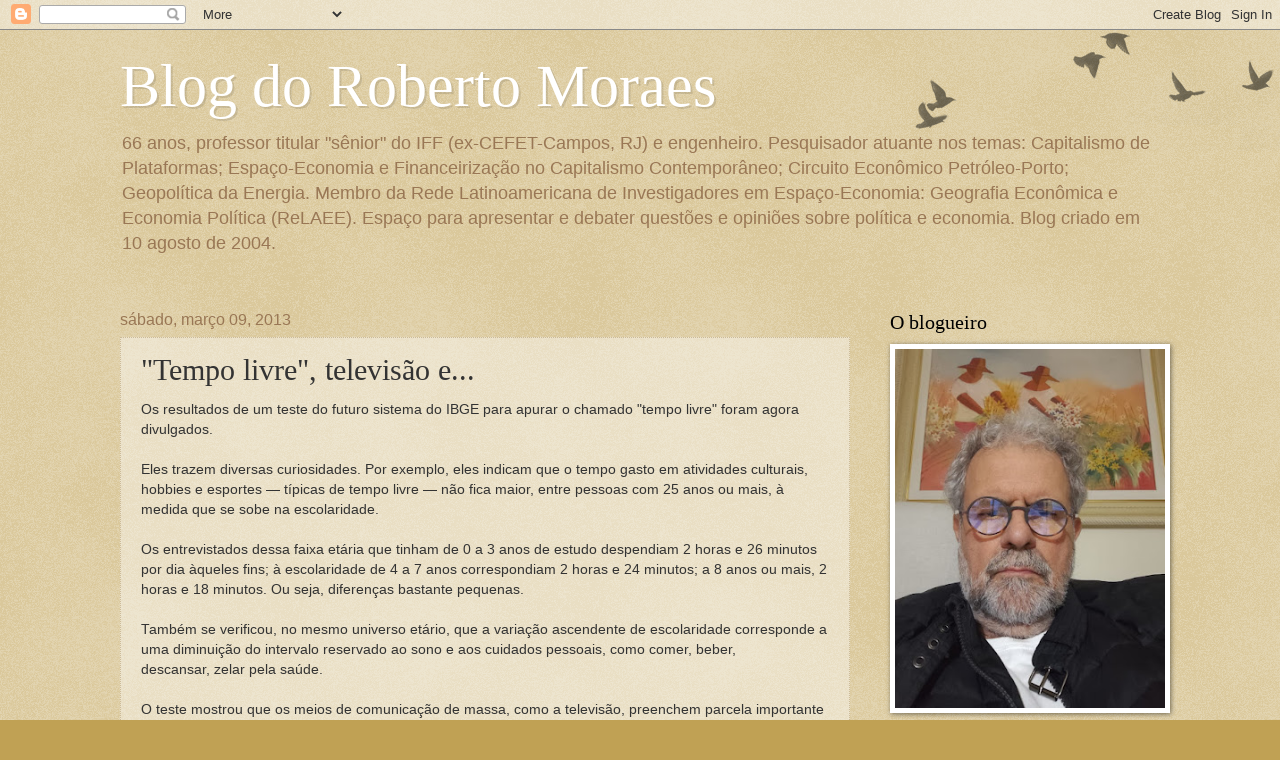

--- FILE ---
content_type: text/html; charset=UTF-8
request_url: http://www.robertomoraes.com.br/2013/03/tempo-livre-televisao-e.html
body_size: 68489
content:
<!DOCTYPE html>
<html class='v2' dir='ltr' xmlns='http://www.w3.org/1999/xhtml' xmlns:b='http://www.google.com/2005/gml/b' xmlns:data='http://www.google.com/2005/gml/data' xmlns:expr='http://www.google.com/2005/gml/expr'>
<head>
<link href='https://www.blogger.com/static/v1/widgets/335934321-css_bundle_v2.css' rel='stylesheet' type='text/css'/>
<meta content='width=1100' name='viewport'/>
<meta content='text/html; charset=UTF-8' http-equiv='Content-Type'/>
<meta content='blogger' name='generator'/>
<link href='http://www.robertomoraes.com.br/favicon.ico' rel='icon' type='image/x-icon'/>
<link href='http://www.robertomoraes.com.br/2013/03/tempo-livre-televisao-e.html' rel='canonical'/>
<link rel="alternate" type="application/atom+xml" title="Blog do Roberto Moraes - Atom" href="http://www.robertomoraes.com.br/feeds/posts/default" />
<link rel="alternate" type="application/rss+xml" title="Blog do Roberto Moraes - RSS" href="http://www.robertomoraes.com.br/feeds/posts/default?alt=rss" />
<link rel="service.post" type="application/atom+xml" title="Blog do Roberto Moraes - Atom" href="https://www.blogger.com/feeds/7918161/posts/default" />

<link rel="alternate" type="application/atom+xml" title="Blog do Roberto Moraes - Atom" href="http://www.robertomoraes.com.br/feeds/4406678575983706973/comments/default" />
<!--Can't find substitution for tag [blog.ieCssRetrofitLinks]-->
<meta content='http://www.robertomoraes.com.br/2013/03/tempo-livre-televisao-e.html' property='og:url'/>
<meta content='&quot;Tempo livre&quot;, televisão e...' property='og:title'/>
<meta content='Os resultados de um teste do futuro sistema do IBGE para apurar o chamado &quot;tempo livre&quot; foram agora divulgados.   Eles trazem diversas curio...' property='og:description'/>
<title>Blog do Roberto Moraes: "Tempo livre", televisão e...</title>
<style id='page-skin-1' type='text/css'><!--
/*
-----------------------------------------------
Blogger Template Style
Name:     Watermark
Designer: Blogger
URL:      www.blogger.com
----------------------------------------------- */
/* Use this with templates/1ktemplate-*.html */
/* Content
----------------------------------------------- */
body {
font: normal normal 14px Arial, Tahoma, Helvetica, FreeSans, sans-serif;
color: #333333;
background: #c0a154 url(http://www.blogblog.com/1kt/watermark/body_background_birds.png) repeat scroll top left;
}
html body .content-outer {
min-width: 0;
max-width: 100%;
width: 100%;
}
.content-outer {
font-size: 92%;
}
a:link {
text-decoration:none;
color: #cc3300;
}
a:visited {
text-decoration:none;
color: #993322;
}
a:hover {
text-decoration:underline;
color: #ff3300;
}
.body-fauxcolumns .cap-top {
margin-top: 30px;
background: transparent url(http://www.blogblog.com/1kt/watermark/body_overlay_birds.png) no-repeat scroll top right;
height: 121px;
}
.content-inner {
padding: 0;
}
/* Header
----------------------------------------------- */
.header-inner .Header .titlewrapper,
.header-inner .Header .descriptionwrapper {
padding-left: 20px;
padding-right: 20px;
}
.Header h1 {
font: normal normal 60px Georgia, Utopia, 'Palatino Linotype', Palatino, serif;
color: #ffffff;
text-shadow: 2px 2px rgba(0, 0, 0, .1);
}
.Header h1 a {
color: #ffffff;
}
.Header .description {
font-size: 140%;
color: #997755;
}
/* Tabs
----------------------------------------------- */
.tabs-inner .section {
margin: 0 20px;
}
.tabs-inner .PageList, .tabs-inner .LinkList, .tabs-inner .Labels {
margin-left: -11px;
margin-right: -11px;
background-color: transparent;
border-top: 0 solid #ffffff;
border-bottom: 0 solid #ffffff;
-moz-box-shadow: 0 0 0 rgba(0, 0, 0, .3);
-webkit-box-shadow: 0 0 0 rgba(0, 0, 0, .3);
-goog-ms-box-shadow: 0 0 0 rgba(0, 0, 0, .3);
box-shadow: 0 0 0 rgba(0, 0, 0, .3);
}
.tabs-inner .PageList .widget-content,
.tabs-inner .LinkList .widget-content,
.tabs-inner .Labels .widget-content {
margin: -3px -11px;
background: transparent none  no-repeat scroll right;
}
.tabs-inner .widget ul {
padding: 2px 25px;
max-height: 34px;
background: transparent none no-repeat scroll left;
}
.tabs-inner .widget li {
border: none;
}
.tabs-inner .widget li a {
display: inline-block;
padding: .25em 1em;
font: normal normal 20px Georgia, Utopia, 'Palatino Linotype', Palatino, serif;
color: #cc3300;
border-right: 1px solid #c0a154;
}
.tabs-inner .widget li:first-child a {
border-left: 1px solid #c0a154;
}
.tabs-inner .widget li.selected a, .tabs-inner .widget li a:hover {
color: #000000;
}
/* Headings
----------------------------------------------- */
h2 {
font: normal normal 20px Georgia, Utopia, 'Palatino Linotype', Palatino, serif;
color: #000000;
margin: 0 0 .5em;
}
h2.date-header {
font: normal normal 16px Arial, Tahoma, Helvetica, FreeSans, sans-serif;
color: #997755;
}
/* Main
----------------------------------------------- */
.main-inner .column-center-inner,
.main-inner .column-left-inner,
.main-inner .column-right-inner {
padding: 0 5px;
}
.main-outer {
margin-top: 0;
background: transparent none no-repeat scroll top left;
}
.main-inner {
padding-top: 30px;
}
.main-cap-top {
position: relative;
}
.main-cap-top .cap-right {
position: absolute;
height: 0;
width: 100%;
bottom: 0;
background: transparent none repeat-x scroll bottom center;
}
.main-cap-top .cap-left {
position: absolute;
height: 245px;
width: 280px;
right: 0;
bottom: 0;
background: transparent none no-repeat scroll bottom left;
}
/* Posts
----------------------------------------------- */
.post-outer {
padding: 15px 20px;
margin: 0 0 25px;
background: transparent url(http://www.blogblog.com/1kt/watermark/post_background_birds.png) repeat scroll top left;
_background-image: none;
border: dotted 1px #ccbb99;
-moz-box-shadow: 0 0 0 rgba(0, 0, 0, .1);
-webkit-box-shadow: 0 0 0 rgba(0, 0, 0, .1);
-goog-ms-box-shadow: 0 0 0 rgba(0, 0, 0, .1);
box-shadow: 0 0 0 rgba(0, 0, 0, .1);
}
h3.post-title {
font: normal normal 30px Georgia, Utopia, 'Palatino Linotype', Palatino, serif;
margin: 0;
}
.comments h4 {
font: normal normal 30px Georgia, Utopia, 'Palatino Linotype', Palatino, serif;
margin: 1em 0 0;
}
.post-body {
font-size: 105%;
line-height: 1.5;
position: relative;
}
.post-header {
margin: 0 0 1em;
color: #997755;
}
.post-footer {
margin: 10px 0 0;
padding: 10px 0 0;
color: #997755;
border-top: dashed 1px #777777;
}
#blog-pager {
font-size: 140%
}
#comments .comment-author {
padding-top: 1.5em;
border-top: dashed 1px #777777;
background-position: 0 1.5em;
}
#comments .comment-author:first-child {
padding-top: 0;
border-top: none;
}
.avatar-image-container {
margin: .2em 0 0;
}
/* Comments
----------------------------------------------- */
.comments .comments-content .icon.blog-author {
background-repeat: no-repeat;
background-image: url([data-uri]);
}
.comments .comments-content .loadmore a {
border-top: 1px solid #777777;
border-bottom: 1px solid #777777;
}
.comments .continue {
border-top: 2px solid #777777;
}
/* Widgets
----------------------------------------------- */
.widget ul, .widget #ArchiveList ul.flat {
padding: 0;
list-style: none;
}
.widget ul li, .widget #ArchiveList ul.flat li {
padding: .35em 0;
text-indent: 0;
border-top: dashed 1px #777777;
}
.widget ul li:first-child, .widget #ArchiveList ul.flat li:first-child {
border-top: none;
}
.widget .post-body ul {
list-style: disc;
}
.widget .post-body ul li {
border: none;
}
.widget .zippy {
color: #777777;
}
.post-body img, .post-body .tr-caption-container, .Profile img, .Image img,
.BlogList .item-thumbnail img {
padding: 5px;
background: #fff;
-moz-box-shadow: 1px 1px 5px rgba(0, 0, 0, .5);
-webkit-box-shadow: 1px 1px 5px rgba(0, 0, 0, .5);
-goog-ms-box-shadow: 1px 1px 5px rgba(0, 0, 0, .5);
box-shadow: 1px 1px 5px rgba(0, 0, 0, .5);
}
.post-body img, .post-body .tr-caption-container {
padding: 8px;
}
.post-body .tr-caption-container {
color: #333333;
}
.post-body .tr-caption-container img {
padding: 0;
background: transparent;
border: none;
-moz-box-shadow: 0 0 0 rgba(0, 0, 0, .1);
-webkit-box-shadow: 0 0 0 rgba(0, 0, 0, .1);
-goog-ms-box-shadow: 0 0 0 rgba(0, 0, 0, .1);
box-shadow: 0 0 0 rgba(0, 0, 0, .1);
}
/* Footer
----------------------------------------------- */
.footer-outer {
color:#ccbb99;
background: #330000 url(http://www.blogblog.com/1kt/watermark/body_background_navigator.png) repeat scroll top left;
}
.footer-outer a {
color: #ff7755;
}
.footer-outer a:visited {
color: #dd5533;
}
.footer-outer a:hover {
color: #ff9977;
}
.footer-outer .widget h2 {
color: #eeddbb;
}
/* Mobile
----------------------------------------------- */
body.mobile  {
background-size: 100% auto;
}
.mobile .body-fauxcolumn-outer {
background: transparent none repeat scroll top left;
}
html .mobile .mobile-date-outer {
border-bottom: none;
background: transparent url(http://www.blogblog.com/1kt/watermark/post_background_birds.png) repeat scroll top left;
_background-image: none;
margin-bottom: 10px;
}
.mobile .main-inner .date-outer {
padding: 0;
}
.mobile .main-inner .date-header {
margin: 10px;
}
.mobile .main-cap-top {
z-index: -1;
}
.mobile .content-outer {
font-size: 100%;
}
.mobile .post-outer {
padding: 10px;
}
.mobile .main-cap-top .cap-left {
background: transparent none no-repeat scroll bottom left;
}
.mobile .body-fauxcolumns .cap-top {
margin: 0;
}
.mobile-link-button {
background: transparent url(http://www.blogblog.com/1kt/watermark/post_background_birds.png) repeat scroll top left;
}
.mobile-link-button a:link, .mobile-link-button a:visited {
color: #cc3300;
}
.mobile-index-date .date-header {
color: #997755;
}
.mobile-index-contents {
color: #333333;
}
.mobile .tabs-inner .section {
margin: 0;
}
.mobile .tabs-inner .PageList {
margin-left: 0;
margin-right: 0;
}
.mobile .tabs-inner .PageList .widget-content {
margin: 0;
color: #000000;
background: transparent url(http://www.blogblog.com/1kt/watermark/post_background_birds.png) repeat scroll top left;
}
.mobile .tabs-inner .PageList .widget-content .pagelist-arrow {
border-left: 1px solid #c0a154;
}

--></style>
<style id='template-skin-1' type='text/css'><!--
body {
min-width: 1080px;
}
.content-outer, .content-fauxcolumn-outer, .region-inner {
min-width: 1080px;
max-width: 1080px;
_width: 1080px;
}
.main-inner .columns {
padding-left: 0;
padding-right: 310px;
}
.main-inner .fauxcolumn-center-outer {
left: 0;
right: 310px;
/* IE6 does not respect left and right together */
_width: expression(this.parentNode.offsetWidth -
parseInt("0") -
parseInt("310px") + 'px');
}
.main-inner .fauxcolumn-left-outer {
width: 0;
}
.main-inner .fauxcolumn-right-outer {
width: 310px;
}
.main-inner .column-left-outer {
width: 0;
right: 100%;
margin-left: -0;
}
.main-inner .column-right-outer {
width: 310px;
margin-right: -310px;
}
#layout {
min-width: 0;
}
#layout .content-outer {
min-width: 0;
width: 800px;
}
#layout .region-inner {
min-width: 0;
width: auto;
}
--></style>
<link href='https://www.blogger.com/dyn-css/authorization.css?targetBlogID=7918161&amp;zx=800008b4-a422-4bea-8406-a587cfd81e3f' media='none' onload='if(media!=&#39;all&#39;)media=&#39;all&#39;' rel='stylesheet'/><noscript><link href='https://www.blogger.com/dyn-css/authorization.css?targetBlogID=7918161&amp;zx=800008b4-a422-4bea-8406-a587cfd81e3f' rel='stylesheet'/></noscript>
<meta name='google-adsense-platform-account' content='ca-host-pub-1556223355139109'/>
<meta name='google-adsense-platform-domain' content='blogspot.com'/>

</head>
<body class='loading variant-birds'>
<div class='navbar section' id='navbar' name='Navbar'><div class='widget Navbar' data-version='1' id='Navbar1'><script type="text/javascript">
    function setAttributeOnload(object, attribute, val) {
      if(window.addEventListener) {
        window.addEventListener('load',
          function(){ object[attribute] = val; }, false);
      } else {
        window.attachEvent('onload', function(){ object[attribute] = val; });
      }
    }
  </script>
<div id="navbar-iframe-container"></div>
<script type="text/javascript" src="https://apis.google.com/js/platform.js"></script>
<script type="text/javascript">
      gapi.load("gapi.iframes:gapi.iframes.style.bubble", function() {
        if (gapi.iframes && gapi.iframes.getContext) {
          gapi.iframes.getContext().openChild({
              url: 'https://www.blogger.com/navbar/7918161?po\x3d4406678575983706973\x26origin\x3dhttp://www.robertomoraes.com.br',
              where: document.getElementById("navbar-iframe-container"),
              id: "navbar-iframe"
          });
        }
      });
    </script><script type="text/javascript">
(function() {
var script = document.createElement('script');
script.type = 'text/javascript';
script.src = '//pagead2.googlesyndication.com/pagead/js/google_top_exp.js';
var head = document.getElementsByTagName('head')[0];
if (head) {
head.appendChild(script);
}})();
</script>
</div></div>
<div class='body-fauxcolumns'>
<div class='fauxcolumn-outer body-fauxcolumn-outer'>
<div class='cap-top'>
<div class='cap-left'></div>
<div class='cap-right'></div>
</div>
<div class='fauxborder-left'>
<div class='fauxborder-right'></div>
<div class='fauxcolumn-inner'>
</div>
</div>
<div class='cap-bottom'>
<div class='cap-left'></div>
<div class='cap-right'></div>
</div>
</div>
</div>
<div class='content'>
<div class='content-fauxcolumns'>
<div class='fauxcolumn-outer content-fauxcolumn-outer'>
<div class='cap-top'>
<div class='cap-left'></div>
<div class='cap-right'></div>
</div>
<div class='fauxborder-left'>
<div class='fauxborder-right'></div>
<div class='fauxcolumn-inner'>
</div>
</div>
<div class='cap-bottom'>
<div class='cap-left'></div>
<div class='cap-right'></div>
</div>
</div>
</div>
<div class='content-outer'>
<div class='content-cap-top cap-top'>
<div class='cap-left'></div>
<div class='cap-right'></div>
</div>
<div class='fauxborder-left content-fauxborder-left'>
<div class='fauxborder-right content-fauxborder-right'></div>
<div class='content-inner'>
<header>
<div class='header-outer'>
<div class='header-cap-top cap-top'>
<div class='cap-left'></div>
<div class='cap-right'></div>
</div>
<div class='fauxborder-left header-fauxborder-left'>
<div class='fauxborder-right header-fauxborder-right'></div>
<div class='region-inner header-inner'>
<div class='header section' id='header' name='Cabeçalho'><div class='widget Header' data-version='1' id='Header1'>
<div id='header-inner'>
<div class='titlewrapper'>
<h1 class='title'>
<a href='http://www.robertomoraes.com.br/'>
Blog do Roberto Moraes
</a>
</h1>
</div>
<div class='descriptionwrapper'>
<p class='description'><span>66 anos, professor titular "sênior" do IFF (ex-CEFET-Campos, RJ) e engenheiro. Pesquisador atuante nos temas: Capitalismo de Plataformas; Espaço-Economia e Financeirização no Capitalismo Contemporâneo; Circuito Econômico Petróleo-Porto; Geopolítica da Energia. Membro da Rede Latinoamericana de Investigadores em Espaço-Economia: Geografia Econômica e Economia Política (ReLAEE).

Espaço para apresentar e debater questões e opiniões sobre política e economia. 

Blog criado em 10 agosto de 2004.</span></p>
</div>
</div>
</div></div>
</div>
</div>
<div class='header-cap-bottom cap-bottom'>
<div class='cap-left'></div>
<div class='cap-right'></div>
</div>
</div>
</header>
<div class='tabs-outer'>
<div class='tabs-cap-top cap-top'>
<div class='cap-left'></div>
<div class='cap-right'></div>
</div>
<div class='fauxborder-left tabs-fauxborder-left'>
<div class='fauxborder-right tabs-fauxborder-right'></div>
<div class='region-inner tabs-inner'>
<div class='tabs no-items section' id='crosscol' name='Entre colunas'></div>
<div class='tabs no-items section' id='crosscol-overflow' name='Cross-Column 2'></div>
</div>
</div>
<div class='tabs-cap-bottom cap-bottom'>
<div class='cap-left'></div>
<div class='cap-right'></div>
</div>
</div>
<div class='main-outer'>
<div class='main-cap-top cap-top'>
<div class='cap-left'></div>
<div class='cap-right'></div>
</div>
<div class='fauxborder-left main-fauxborder-left'>
<div class='fauxborder-right main-fauxborder-right'></div>
<div class='region-inner main-inner'>
<div class='columns fauxcolumns'>
<div class='fauxcolumn-outer fauxcolumn-center-outer'>
<div class='cap-top'>
<div class='cap-left'></div>
<div class='cap-right'></div>
</div>
<div class='fauxborder-left'>
<div class='fauxborder-right'></div>
<div class='fauxcolumn-inner'>
</div>
</div>
<div class='cap-bottom'>
<div class='cap-left'></div>
<div class='cap-right'></div>
</div>
</div>
<div class='fauxcolumn-outer fauxcolumn-left-outer'>
<div class='cap-top'>
<div class='cap-left'></div>
<div class='cap-right'></div>
</div>
<div class='fauxborder-left'>
<div class='fauxborder-right'></div>
<div class='fauxcolumn-inner'>
</div>
</div>
<div class='cap-bottom'>
<div class='cap-left'></div>
<div class='cap-right'></div>
</div>
</div>
<div class='fauxcolumn-outer fauxcolumn-right-outer'>
<div class='cap-top'>
<div class='cap-left'></div>
<div class='cap-right'></div>
</div>
<div class='fauxborder-left'>
<div class='fauxborder-right'></div>
<div class='fauxcolumn-inner'>
</div>
</div>
<div class='cap-bottom'>
<div class='cap-left'></div>
<div class='cap-right'></div>
</div>
</div>
<!-- corrects IE6 width calculation -->
<div class='columns-inner'>
<div class='column-center-outer'>
<div class='column-center-inner'>
<div class='main section' id='main' name='Principal'><div class='widget Blog' data-version='1' id='Blog1'>
<div class='blog-posts hfeed'>

          <div class="date-outer">
        
<h2 class='date-header'><span>sábado, março 09, 2013</span></h2>

          <div class="date-posts">
        
<div class='post-outer'>
<div class='post hentry'>
<a name='4406678575983706973'></a>
<h3 class='post-title entry-title'>
"Tempo livre", televisão e...
</h3>
<div class='post-header'>
<div class='post-header-line-1'></div>
</div>
<div class='post-body entry-content' id='post-body-4406678575983706973'>
Os resultados de um teste do futuro sistema&nbsp;do IBGE para apurar o chamado "tempo livre" foram agora divulgados.<br />
<br />
Eles trazem diversas curiosidades. Por exemplo, eles indicam que o&nbsp;tempo gasto em atividades culturais, hobbies&nbsp;e esportes &#8212; típicas de tempo livre &#8212;&nbsp;não fica maior, entre pessoas com 25 anos&nbsp;ou mais, à medida que se sobe na escolaridade.<br />
<br />
Os entrevistados dessa faixa etária que tinham&nbsp;de 0 a 3 anos de estudo despendiam 2&nbsp;horas e 26 minutos por dia àqueles fins; à escolaridade&nbsp;de 4 a 7 anos correspondiam 2&nbsp;horas e 24 minutos; a 8 anos ou mais, 2 horas&nbsp;e 18 minutos. Ou seja, diferenças bastante&nbsp;pequenas.<br />
<div>
<br /></div>
<div>
Também se verificou, no mesmo&nbsp;universo etário, que a variação ascendente&nbsp;de escolaridade corresponde a uma diminuição&nbsp;do intervalo reservado ao sono e aos&nbsp;cuidados pessoais, como comer, beber, descansar,&nbsp;zelar pela saúde.<br />
<br />
O teste mostrou que os meios de comunicação&nbsp;de massa, como a televisão, preenchem&nbsp;parcela importante do tempo livre,&nbsp;em todos os grupos de escolaridade.&nbsp;</div>
<div>
<br /></div>
<div>
Entrevistados&nbsp;com 0 a 3 anos de estudo relataram&nbsp;passar 3 horas e 34 minutos em frente à televisão,&nbsp;que se comparam a 3 horas e 29 para&nbsp;quem tem de 4 a 7 anos, e 3 horas e 22 minutos&nbsp;para os com 8 anos ou mais de estudo.</div>
<div>
<br /></div>
<div>
<div>
Para efeito de comparação, entre os franceses assalariados, assistir à TV representou 54% do que se considerava tempo de lazer &#8212; 1 hora e 52 minutos por dia de um total de 3 horas e 28 minutos. Outros 33 minutos eram despendidos com o uso da internet. Esportes e caminhada somavam mais 24 minutos e leitura, 9 minutos. Tal detalhamento deverá ser possível também no Brasil, quando o sistema do IBGE estiver implementado.<br />
<br /></div>
</div>
<div>
<div>
Em relação ao dormir &#8212; que não é considerado tempo livre &#8212;, o teste também revelou diferenças em relação a graus de escolaridade: de 8 horas e 32 minutos de sono para pessoas com 0 a 3 anos, o indicador cai para 8 horas e 9 minutos para os que tinham de 4 a 7 anos de escolaridade e para 7 horas e 58 minutos entre aqueles com 8 anos ou mais de estudo.</div>
<div>
<br /></div>
<div>
O tempo dedicado a cuidados pessoais, que inclui comer e fazer higiene pessoal, também é decrescente, de acordo com as faixas de escolaridade: 4 horas e 8 minutos, 3 horas e 45 minutos e 3 horas e 32 minutos,</div>
<div>
respectivamente.</div>
</div>
<div>
<br /></div>
<div>
Todos estes dados apareceram numa excelente matéria cujo título é "Fora do expediente" de autoria de Vitor Sorano e Cyro Andrade, no caderno "Eu&amp;Fim de Semana do Valor, na edição do dia 1 de março de 2013.</div>
<div>
<br /></div>
<div>
Eles dizem que a amostra inicial que geraram os números do Brasil ainda é pequena e que o IBGE e gerados pelo que eles chamam de "diários de tempo" e que pretendem implementar a pesquisa no âmbito nacional com atualizações a cada cinco anos.</div>
<div>
<br /></div>
<div>
No quesito assistir à televisão, eu acabei me recordando da psicanalista Maria Rita Kehl, ao chamar a televisão de "marca de fantasia", no livro organizado por Adauto Novaes, "Muito além do espetáculo" da editora Senac, 2005.<br />
<br />
Lá Kehl disse: "a televisão é o instrumento mais eficiente para ficcionar diariamente a vida social. A televisão é ao mesmo tempo doméstica e pública e assim estabelece uma ponte entre o público e o privado. Ela é doméstica como uma lâmpada, cotidiana como o pão, onipotente e onisciente como Deus. A televisão é tecnicamente capaz de fabricar, para cada fato da vida cotidiana, sua dose de fantasia, assim como antigamente vinha estampado nas garrafas de coca-cola."<br />
<br />
O restante das reflexões eu deixo para o leitor deste blog.<br />
PS.: <span style="background-color: #bf9000; color: blue;">Atualização às 12:20</span> para correção de um parágrafo cujo texto estava relativamente truncado.</div>
<div style='clear: both;'></div>
</div>
<div class='post-footer'>
<div class='post-footer-line post-footer-line-1'>
<a alt='Compartilhar no WhatsApp' data-action='share/whatsapp/share' href='whatsapp://send?text="Tempo livre", televisão e...-http://www.robertomoraes.com.br/2013/03/tempo-livre-televisao-e.html' title='Compartilhar no WhatsApp'>Compartilhar no WhatsApp</a>
<span class='post-author vcard'>
Postado por
<span class='fn'>Roberto Moraes</span>
</span>
<span class='post-timestamp'>
às
<a class='timestamp-link' href='http://www.robertomoraes.com.br/2013/03/tempo-livre-televisao-e.html' rel='bookmark' title='permanent link'><abbr class='published' title='2013-03-09T09:46:00-03:00'>09:46</abbr></a>
</span>
<span class='post-comment-link'>
</span>
<span class='post-icons'>
<span class='item-action'>
<a href='https://www.blogger.com/email-post/7918161/4406678575983706973' title='Enviar esta postagem'>
<img alt='' class='icon-action' height='13' src='http://img1.blogblog.com/img/icon18_email.gif' width='18'/>
</a>
</span>
<span class='item-control blog-admin pid-369595749'>
<a href='https://www.blogger.com/post-edit.g?blogID=7918161&postID=4406678575983706973&from=pencil' title='Editar post'>
<img alt='' class='icon-action' height='18' src='https://resources.blogblog.com/img/icon18_edit_allbkg.gif' width='18'/>
</a>
</span>
</span>
<div class='post-share-buttons goog-inline-block'>
<a class='goog-inline-block share-button sb-email' href='https://www.blogger.com/share-post.g?blogID=7918161&postID=4406678575983706973&target=email' target='_blank' title='Enviar por e-mail'><span class='share-button-link-text'>Enviar por e-mail</span></a><a class='goog-inline-block share-button sb-blog' href='https://www.blogger.com/share-post.g?blogID=7918161&postID=4406678575983706973&target=blog' onclick='window.open(this.href, "_blank", "height=270,width=475"); return false;' target='_blank' title='Postar no blog!'><span class='share-button-link-text'>Postar no blog!</span></a><a class='goog-inline-block share-button sb-twitter' href='https://www.blogger.com/share-post.g?blogID=7918161&postID=4406678575983706973&target=twitter' target='_blank' title='Compartilhar no X'><span class='share-button-link-text'>Compartilhar no X</span></a><a class='goog-inline-block share-button sb-facebook' href='https://www.blogger.com/share-post.g?blogID=7918161&postID=4406678575983706973&target=facebook' onclick='window.open(this.href, "_blank", "height=430,width=640"); return false;' target='_blank' title='Compartilhar no Facebook'><span class='share-button-link-text'>Compartilhar no Facebook</span></a><a class='goog-inline-block share-button sb-pinterest' href='https://www.blogger.com/share-post.g?blogID=7918161&postID=4406678575983706973&target=pinterest' target='_blank' title='Compartilhar com o Pinterest'><span class='share-button-link-text'>Compartilhar com o Pinterest</span></a>
</div>
</div>
<div class='post-footer-line post-footer-line-2'></div>
<div class='post-footer-line post-footer-line-3'></div>
</div>
</div>
<div class='comments' id='comments'>
<a name='comments'></a>
<h4>Nenhum comentário:</h4>
<div id='Blog1_comments-block-wrapper'>
<dl class='avatar-comment-indent' id='comments-block'>
</dl>
</div>
<p class='comment-footer'>
<a href='https://www.blogger.com/comment/fullpage/post/7918161/4406678575983706973' onclick=''>Postar um comentário</a>
</p>
</div>
</div>

        </div></div>
      
</div>
<div class='blog-pager' id='blog-pager'>
<span id='blog-pager-newer-link'>
<a class='blog-pager-newer-link' href='http://www.robertomoraes.com.br/2013/03/petroleiro-faz-denuncia.html' id='Blog1_blog-pager-newer-link' title='Postagem mais recente'>Postagem mais recente</a>
</span>
<span id='blog-pager-older-link'>
<a class='blog-pager-older-link' href='http://www.robertomoraes.com.br/2013/03/esbanjamento-sofrido.html' id='Blog1_blog-pager-older-link' title='Postagem mais antiga'>Postagem mais antiga</a>
</span>
<a class='home-link' href='http://www.robertomoraes.com.br/'>Página inicial</a>
</div>
<div class='clear'></div>
<div class='post-feeds'>
<div class='feed-links'>
Assinar:
<a class='feed-link' href='http://www.robertomoraes.com.br/feeds/4406678575983706973/comments/default' target='_blank' type='application/atom+xml'>Postar comentários (Atom)</a>
</div>
</div>
</div></div>
</div>
</div>
<div class='column-left-outer'>
<div class='column-left-inner'>
<aside>
</aside>
</div>
</div>
<div class='column-right-outer'>
<div class='column-right-inner'>
<aside>
<div class='sidebar section' id='sidebar-right-1'><div class='widget Image' data-version='1' id='Image1'>
<h2>O blogueiro</h2>
<div class='widget-content'>
<img alt='O blogueiro' height='402' id='Image1_img' src='https://blogger.googleusercontent.com/img/a/AVvXsEjk3lbZZ3Dktla7SG2kITxlkWesARmcuMRex9DX-ouWrKrZH-mUUlww2UBhYq6VZ1UDt-1xij5_gn-v9wuGW3T3muPB7ce8wCK36Oi96RBcY-kK1YybxbqUaMUF_M8PT1d6nY-GMMf3u88UjbuicTsm5iYMS3rWGU8NnGTp8ns_e3d3D008hw=s402' width='302'/>
<br/>
</div>
<div class='clear'></div>
</div><div class='widget Image' data-version='1' id='Image5'>
<div class='widget-content'>
<img alt='' height='177' id='Image5_img' src='https://blogger.googleusercontent.com/img/b/R29vZ2xl/AVvXsEjwAmlG4FOw_NWxzCnjtbgDSA4zO1hIMf9LqQCojFqiSz9hUQ1zaErdiIaCr7SJfGepcM8tWYzTHVbUNkxzejfgdGVMSB1rj_B-7PonM_f6_mUAuYviFr7-8UQsu9-HsJQoAsg/s1600/BLOG.jpg' width='302'/>
<br/>
</div>
<div class='clear'></div>
</div><div class='widget Image' data-version='1' id='Image2'>
<h2>Livro do autor do blog</h2>
<div class='widget-content'>
<a href='http://www.consequenciaeditora.net.br/p-11191655-A-'>
<img alt='Livro do autor do blog' height='425' id='Image2_img' src='https://blogger.googleusercontent.com/img/b/R29vZ2xl/AVvXsEiOG5aHIU1_55x9IcQxm1DY708DBTPQuT0j7EGylWvQsTYXWmmJegWYuyShaIS1VcaQjlajB508XZwBQnSwKSLCDuf4AyinW1AxF3-s0fKDGdcLYEB2Gi_KkeIpUkvsZ9rcqIs/s1600/Capa+do+Livro+final.jpg' width='302'/>
</a>
<br/>
<span class='caption'>Venda pela editora ou pedido no email do blog</span>
</div>
<div class='clear'></div>
</div><div class='widget Image' data-version='1' id='Image4'>
<h2>Livro organizado pelo autor e pesquisadores da RELAEE</h2>
<div class='widget-content'>
<img alt='Livro organizado pelo autor e pesquisadores da RELAEE' height='384' id='Image4_img' src='https://blogger.googleusercontent.com/img/b/R29vZ2xl/AVvXsEjTy0Mvznl5ouHNKEa1fmjv6Kf8pS-KMYqVapqcAw4toM6qs5yT_5k3jNjkgIE0_vohSymgSysaxTgEojOMw_rt5twx8iwA0V72EGW8x3jbs7niCX5rS7ICqDa7pLnqoJhhI_I/s1600/Capa-Livro+Espa%25C3%25A7o-Economia-2.jpg' width='302'/>
<br/>
<span class='caption'>Venda pela Editora Consequência</span>
</div>
<div class='clear'></div>
</div><div class='widget Image' data-version='1' id='Image6'>
<h2>Livro organizado pelo autor e Romeu e Silva Neto</h2>
<div class='widget-content'>
<a href='https://drive.google.com/file/d/1NRfC5hS3Bz4gM5FCeipWaPi8yqquFIhT/view?usp=sharing'>
<img alt='Livro organizado pelo autor e Romeu e Silva Neto' height='412' id='Image6_img' src='https://blogger.googleusercontent.com/img/b/R29vZ2xl/AVvXsEi_fv27pJdUgU4zGIeRK0Xf_Vm6XWDf4esf0HgR20aGVThG-MOlLxjFCWxk0JlJpzkjKfb7TMOpmHsa2sbaLI0fKYS-FB-wMrLqLRNTp6k1gOkOxtTNpM7mgzjAgbVmtZLLfvu0/s412/robertomoraes.economiaedesenvolvimento.jpg' width='302'/>
</a>
<br/>
<span class='caption'>Editado pela WTC em 2004. Download clique na capa.</span>
</div>
<div class='clear'></div>
</div><div class='widget Image' data-version='1' id='Image7'>
<h2>Autor e organizador</h2>
<div class='widget-content'>
<img alt='Autor e organizador' height='302' id='Image7_img' src='https://blogger.googleusercontent.com/img/b/R29vZ2xl/AVvXsEgubByH1gXwvQN1NwTI16mynwgUC3cJY6VqwQTgDP793QqG7JcnBLajfidlko_ScZ3eomhG8vMY6J-JkdGSkVVtKPegWuhe1JIzXEVnQiqMXlhcVB6urBhAJWp0VgCFDPkdUAo/s302/Livro+Campos+dos+Goytacazes-Capa-2.jpg' width='195'/>
<br/>
<span class='caption'>Editado pelo Cefet Campos: 2005</span>
</div>
<div class='clear'></div>
</div><div class='widget HTML' data-version='1' id='HTML4'>
<h2 class='title'>E-mail de contato com o blog</h2>
<div class='widget-content'>
<a>robertomoraespessanha@gmail.com</a>
</div>
<div class='clear'></div>
</div><div class='widget BlogSearch' data-version='1' id='BlogSearch1'>
<h2 class='title'>Pesquisar este blog</h2>
<div class='widget-content'>
<div id='BlogSearch1_form'>
<form action='http://www.robertomoraes.com.br/search' class='gsc-search-box' target='_top'>
<table cellpadding='0' cellspacing='0' class='gsc-search-box'>
<tbody>
<tr>
<td class='gsc-input'>
<input autocomplete='off' class='gsc-input' name='q' size='10' title='search' type='text' value=''/>
</td>
<td class='gsc-search-button'>
<input class='gsc-search-button' title='search' type='submit' value='Pesquisar'/>
</td>
</tr>
</tbody>
</table>
</form>
</div>
</div>
<div class='clear'></div>
</div><div class='widget Image' data-version='1' id='Image3'>
<h2>Contra a censura que o jornal Folha da Manhã tenta impor a este blog na Justiça!</h2>
<div class='widget-content'>
<a href='http://abaixoacensuraredeblogcampos.blogspot.com/'>
<img alt='Contra a censura que o jornal Folha da Manhã tenta impor a este blog na Justiça!' height='203' id='Image3_img' src='http://2.bp.blogspot.com/_AUgCX0QDg7I/SoZMTT6EY_I/AAAAAAAACAI/m2jzjbk-Tgo/S220/censura+nunca+mais.jpg' width='220'/>
</a>
<br/>
</div>
<div class='clear'></div>
</div><div class='widget BlogList' data-version='1' id='BlogList1'>
<h2 class='title'>Minha lista de blogs e sites</h2>
<div class='widget-content'>
<div class='blog-list-container' id='BlogList1_container'>
<ul id='BlogList1_blogs'>
<li style='display: block;'>
<div class='blog-icon'>
<img data-lateloadsrc='https://lh3.googleusercontent.com/blogger_img_proxy/AEn0k_tUaqLblUDOucfu-t_HBeLyH7E7ITTvaCNwVuniH9FXj6y_FNnTJkNOCK4lmw4F3dOXpZfOxqWhIs2EX-GX5yocVjUy8x_mG01emVfoh2c75Oc=s16-w16-h16' height='16' width='16'/>
</div>
<div class='blog-content'>
<div class='blog-title'>
<a href='https://altamiroborges.blogspot.com/' target='_blank'>
Altamiro Borges</a>
</div>
<div class='item-content'>
<span class='item-title'>
<a href='https://altamiroborges.blogspot.com/2026/01/trump-e-insanidade-do-capitalismo.html' target='_blank'>
Trump e a insanidade do capitalismo
</a>
</span>
<div class='item-time'>
Há 2 horas
</div>
</div>
</div>
<div style='clear: both;'></div>
</li>
<li style='display: block;'>
<div class='blog-icon'>
<img data-lateloadsrc='https://lh3.googleusercontent.com/blogger_img_proxy/AEn0k_sdVwpvJsYiMX09qbFSb9WxnOoy-sOlO6j1JMG5bc_pkyKOWRi_02kv0wMapP2lO7d0AOlIV35yLaTOe-rVHGiQ5Yi8TyfW4C5njQ=s16-w16-h16' height='16' width='16'/>
</div>
<div class='blog-content'>
<div class='blog-title'>
<a href='https://www.viomundo.com.br/' target='_blank'>
Viomundo - O que você não vê na mídia</a>
</div>
<div class='item-content'>
<span class='item-title'>
<a href='https://www.viomundo.com.br/politica/marcelo-zero-decifrando-a-esfinge-trump-via-mcklinley.html' target='_blank'>
Marcelo Zero: Decifrando a esfinge Trump via Mcklinley
</a>
</span>
<div class='item-time'>
Há 2 horas
</div>
</div>
</div>
<div style='clear: both;'></div>
</li>
<li style='display: block;'>
<div class='blog-icon'>
<img data-lateloadsrc='https://lh3.googleusercontent.com/blogger_img_proxy/AEn0k_vSHz8AiQM-QvfNqkfxh3-AYbG9r1YV3XvnbbUWR81LNGeR1aB5UUwqcJQ2jf-WS-2MtPPIPqixpLUzmFc2X6BPH1XP35IiDfFQaQ=s16-w16-h16' height='16' width='16'/>
</div>
<div class='blog-content'>
<div class='blog-title'>
<a href='https://www.blogdomello.org/' target='_blank'>
Blog do Mello</a>
</div>
<div class='item-content'>
<span class='item-title'>
<a href='https://www.blogdomello.org/2026/01/caco-barcellos-quem-mata-mais-o-bandido.html' target='_blank'>
Caco Barcellos: Quem mata mais? O bandido, a polícia ou o "cidadão de bem"?
</a>
</span>
<div class='item-time'>
Há 6 horas
</div>
</div>
</div>
<div style='clear: both;'></div>
</li>
<li style='display: block;'>
<div class='blog-icon'>
<img data-lateloadsrc='https://lh3.googleusercontent.com/blogger_img_proxy/AEn0k_tRfDthyzW1IO83Ocve7qrDzoGGE7xSGXtBwg-QzjWjuXkeQo0uX2hnBqu5jn82RKARVcy_VtcCnBoEAmBd0jVr9ngaY7bRGZEx=s16-w16-h16' height='16' width='16'/>
</div>
<div class='blog-content'>
<div class='blog-title'>
<a href='https://www.ocafezinho.com/' target='_blank'>
O Cafezinho</a>
</div>
<div class='item-content'>
<span class='item-title'>
<a href='https://www.ocafezinho.com/2026/01/20/os-vassalos-estao-irritados/' target='_blank'>
Os vassalos estão irritados
</a>
</span>
<div class='item-time'>
Há 6 horas
</div>
</div>
</div>
<div style='clear: both;'></div>
</li>
<li style='display: block;'>
<div class='blog-icon'>
<img data-lateloadsrc='https://lh3.googleusercontent.com/blogger_img_proxy/AEn0k_v9ZnS01VDOfnexNg5ZtwP_9Lp8JOBH3k6JhJ49qr7Ss-Gaz-Wxm2bo9RM6vwTO8HVVh2OEZbWLlmauVUhIKZdU2tIMOqZ893aVC-aSLhUAtNEckWF--2E=s16-w16-h16' height='16' width='16'/>
</div>
<div class='blog-content'>
<div class='blog-title'>
<a href='https://www.diariodocentrodomundo.com.br/' target='_blank'>
Diário do Centro do Mundo</a>
</div>
<div class='item-content'>
<span class='item-title'>
<a href='https://www.diariodocentrodomundo.com.br/as-versoes-do-tecnico-de-enfermagem-preso-por-matar-pacientes-em-uti/' target='_blank'>
As versões do técnico de enfermagem preso por matar pacientes em UTI
</a>
</span>
<div class='item-time'>
Há 10 horas
</div>
</div>
</div>
<div style='clear: both;'></div>
</li>
<li style='display: none;'>
<div class='blog-icon'>
<img data-lateloadsrc='https://lh3.googleusercontent.com/blogger_img_proxy/AEn0k_u0zi1Dea9namdyuF9vsONez6dVf1BuO6FPBy7c99jaDMgmTmsjv2T_4xTZO2LDbo3RBmrNr2lkAh5w6Dv0nN5g62PjY_Z4Fjd03fyc=s16-w16-h16' height='16' width='16'/>
</div>
<div class='blog-content'>
<div class='blog-title'>
<a href='https://blogdaboitempo.com.br' target='_blank'>
Blog da Boitempo</a>
</div>
<div class='item-content'>
<span class='item-title'>
<a href='https://blogdaboitempo.com.br/2026/01/20/o-capital-e-a-unificacao-interdisciplinar-das-ciencias-humanas/' target='_blank'>
&#8220;O capital&#8221; e a unificação interdisciplinar das ciências humanas
</a>
</span>
<div class='item-time'>
Há 17 horas
</div>
</div>
</div>
<div style='clear: both;'></div>
</li>
<li style='display: none;'>
<div class='blog-icon'>
<img data-lateloadsrc='https://lh3.googleusercontent.com/blogger_img_proxy/AEn0k_uISEjaXNTATmpxrmX-hSq0wOVxoLD5MlnJ1hVG26iMsB_gwU-A3970nSUpLrEIcSY_I7YPryblnzQ2bkOFvh1b5MmHbR9BR3wOUXI=s16-w16-h16' height='16' width='16'/>
</div>
<div class='blog-content'>
<div class='blog-title'>
<a href='https://www.codigoaberto.net/blog' target='_blank'>
Código aberto</a>
</div>
<div class='item-content'>
<span class='item-title'>
<a href='https://www.codigoaberto.net/post/o-c%C3%A9u-como-campo-de-batalha-vida-extraterrestre-psyops-e-a-crise-da-hegemonia-global' target='_blank'>
O céu como campo de batalha: vida extraterrestre, psyops e a crise da 
hegemonia global
</a>
</span>
<div class='item-time'>
Há um dia
</div>
</div>
</div>
<div style='clear: both;'></div>
</li>
<li style='display: none;'>
<div class='blog-icon'>
<img data-lateloadsrc='https://lh3.googleusercontent.com/blogger_img_proxy/AEn0k_tN8dLrvNCeKd5zPJk_nk6t7KKu0jKXOnzAiYWIgD4HpBx1WHDViGoLXgBIp7kslhJAyAObIyDaVoxV_SOnbt-0mAwR-rWktskRIQDO51aNLKnQwmyUoQ=s16-w16-h16' height='16' width='16'/>
</div>
<div class='blog-content'>
<div class='blog-title'>
<a href='https://chacoalhandodotcom.wordpress.com' target='_blank'>
Chacoalhando</a>
</div>
<div class='item-content'>
<span class='item-title'>
<a href='https://chacoalhandodotcom.wordpress.com/2026/01/02/deepfake-no-youtube-clonagem-virtual-de-analistas-internacionais/' target='_blank'>
Deepfake no YouTube: Clonagem Virtual de Analistas Internacionais
</a>
</span>
<div class='item-time'>
Há 2 semanas
</div>
</div>
</div>
<div style='clear: both;'></div>
</li>
<li style='display: none;'>
<div class='blog-icon'>
<img data-lateloadsrc='https://lh3.googleusercontent.com/blogger_img_proxy/AEn0k_uiwX6ddRhw6vjHpq9Rydp78c6bMgEduQnWv2vpQAYsvRQ781JBlYktn-bgFfxIuA7rSAT3bs1cIvrxxyyyMO1-QxMagnICc8bBC8gExhE=s16-w16-h16' height='16' width='16'/>
</div>
<div class='blog-content'>
<div class='blog-title'>
<a href='https://infopetro.wordpress.com' target='_blank'>
Blog Infopetro</a>
</div>
<div class='item-content'>
<span class='item-title'>
<a href='https://infopetro.wordpress.com/2025/12/10/a-mudanca-de-nome-da-eletrobras/' target='_blank'>
A Mudança de Nome da Eletrobras
</a>
</span>
<div class='item-time'>
Há 5 semanas
</div>
</div>
</div>
<div style='clear: both;'></div>
</li>
<li style='display: none;'>
<div class='blog-icon'>
<img data-lateloadsrc='https://lh3.googleusercontent.com/blogger_img_proxy/AEn0k_vfv_pRTICCHm1BJS2cug6ehq1ggyGjyF85dVH2igo4rL4kHi7XoDqrx5B7TmcIzaDPczbo_JX6nsH8reDB-4NSgS7o5SSPQVD6=s16-w16-h16' height='16' width='16'/>
</div>
<div class='blog-content'>
<div class='blog-title'>
<a href='http://revistaforum.com.br/activity/feed/' target='_blank'>
Revista Fórum | Atividade em todo o site</a>
</div>
<div class='item-content'>
<span class='item-title'>
<!--Can't find substitution for tag [item.itemTitle]-->
</span>
<div class='item-time'>
<!--Can't find substitution for tag [item.timePeriodSinceLastUpdate]-->
</div>
</div>
</div>
<div style='clear: both;'></div>
</li>
</ul>
<div class='show-option'>
<span id='BlogList1_show-n' style='display: none;'>
<a href='javascript:void(0)' onclick='return false;'>
Mostrar 5
</a>
</span>
<span id='BlogList1_show-all' style='margin-left: 5px;'>
<a href='javascript:void(0)' onclick='return false;'>
Mostrar todos
</a>
</span>
</div>
<div class='clear'></div>
</div>
</div>
</div><div class='widget Followers' data-version='1' id='Followers1'>
<h2 class='title'>Seguidores</h2>
<div class='widget-content'>
<div id='Followers1-wrapper'>
<div style='margin-right:2px;'>
<div><script type="text/javascript" src="https://apis.google.com/js/platform.js"></script>
<div id="followers-iframe-container"></div>
<script type="text/javascript">
    window.followersIframe = null;
    function followersIframeOpen(url) {
      gapi.load("gapi.iframes", function() {
        if (gapi.iframes && gapi.iframes.getContext) {
          window.followersIframe = gapi.iframes.getContext().openChild({
            url: url,
            where: document.getElementById("followers-iframe-container"),
            messageHandlersFilter: gapi.iframes.CROSS_ORIGIN_IFRAMES_FILTER,
            messageHandlers: {
              '_ready': function(obj) {
                window.followersIframe.getIframeEl().height = obj.height;
              },
              'reset': function() {
                window.followersIframe.close();
                followersIframeOpen("https://www.blogger.com/followers/frame/7918161?colors\x3dCgt0cmFuc3BhcmVudBILdHJhbnNwYXJlbnQaByMzMzMzMzMiByNjYzMzMDAqC3RyYW5zcGFyZW50MgcjMDAwMDAwOgcjMzMzMzMzQgcjY2MzMzAwSgcjNzc3Nzc3UgcjY2MzMzAwWgt0cmFuc3BhcmVudA%3D%3D\x26pageSize\x3d21\x26hl\x3dpt-BR\x26origin\x3dhttp://www.robertomoraes.com.br");
              },
              'open': function(url) {
                window.followersIframe.close();
                followersIframeOpen(url);
              }
            }
          });
        }
      });
    }
    followersIframeOpen("https://www.blogger.com/followers/frame/7918161?colors\x3dCgt0cmFuc3BhcmVudBILdHJhbnNwYXJlbnQaByMzMzMzMzMiByNjYzMzMDAqC3RyYW5zcGFyZW50MgcjMDAwMDAwOgcjMzMzMzMzQgcjY2MzMzAwSgcjNzc3Nzc3UgcjY2MzMzAwWgt0cmFuc3BhcmVudA%3D%3D\x26pageSize\x3d21\x26hl\x3dpt-BR\x26origin\x3dhttp://www.robertomoraes.com.br");
  </script></div>
</div>
</div>
<div class='clear'></div>
</div>
</div><div class='widget LinkList' data-version='1' id='LinkList3'>
<h2>A quase ausência europeia na planície dos Goitacazes no século XVI, por Soffiati</h2>
<div class='widget-content'>
<ul>
<li><a href='http://www.robertomoraes.com.br/2019/02/a-quase-ausencia-europeia-na-planicie_6.html'>Artigo 1</a></li>
<li><a href='https://www.robertomoraes.com.br/2019/03/a-quase-ausencia-europeia-na-planicie.html'>Artigo 2 - Final</a></li>
</ul>
<div class='clear'></div>
</div>
</div><div class='widget LinkList' data-version='1' id='LinkList2'>
<h2>Soffiati na série "Revisitando o Noroeste Fluminense" 2017-2018</h2>
<div class='widget-content'>
<ul>
<li><a href='https://www.robertomoraes.com.br/2018/05/soffiati-revisitando-o-norte-noroeste.html'>Revisitando o norte-noroeste fluminense (IV): eixo médio Itabapoana - foz</a></li>
<li><a href='http://www.robertomoraes.com.br/2018/01/soffiati-segue-revisitando-e-produzindo.html'>Revisitando a zona serrana do norte fluminense III: eixo do complexo rio Iguaçu-lagoa Feia-rio Ururaí- lagoa de Cima-rio Imbé</a></li>
<li><a href='http://www.robertomoraes.com.br/2018/01/soffiati-complementa-descricao-sobre.html'>Adendo a revisitando o noroeste fluminense (II): eixo Paraíba do Sul/Pomba Retorno à foz</a></li>
<li><a href='http://www.robertomoraes.com.br/2018/01/soffiati-segue-revisitando-o-noroeste.html'>Revisitando o noroeste fluminense (II): eixo Paraíba do Sul/Pomba</a></li>
<li><a href='http://www.robertomoraes.com.br/2017/11/revisitando-o-noroeste-fluminense-i.html'>Soffiati na série "Revisitando o Noroeste Fluminense" 2017-2018</a></li>
</ul>
<div class='clear'></div>
</div>
</div><div class='widget LinkList' data-version='1' id='LinkList1'>
<h2>Eco-história da região de São Tome, por Soffiati</h2>
<div class='widget-content'>
<ul>
<li><a href='https://www.robertomoraes.com.br/2019/01/o-norte-fluminense-num-antigo-roteiro.html'>O norte fluminense num antigo roteiro náutico. Por Soffiati</a></li>
<li><a href='https://www.robertomoraes.com.br/2018/12/antigas-noticias-do-rio-do-colegio-por_18.html'>Antigas notícias do rio do Colégio</a></li>
<li><a href='http://www.robertomoraes.com.br/2011/01/soffiati-de-todos-os-empreendimentos.html'>2011- Soffiati: "De todos os empreendimentos previstos até agora, considero o estaleiro da OSX como o mais impactante de todos"</a></li>
<li><a href='http://www.robertomoraes.com.br/2015/03/soffiati-em-novo-artigo-fala-sobre-os.html'>2015 - Embates entre o mar e continente</a></li>
<li><a href='http://www.robertomoraes.com.br/2015/03/soffiati-vila-da-rainha-em-sfi-e-mais.html'>Vila da Rainha</a></li>
<li><a href='http://www.robertomoraes.com.br/2015/03/soffiati-aprofunda-analise-sobre-crise.html'>Sobre a crise hídrica da Lagoa do Campelo</a></li>
<li><a href='http://www.robertomoraes.com.br/2015/03/soffiati-em-novo-artigo-trata-da-antiga.html'>Rio Paraíba do Sul por baixo e por cima</a></li>
<li><a href='http://www.robertomoraes.com.br/2015/04/soffiati-complementa-artigo-sobre.html'>Rio Paraíba do Sul por baixo e por cima (final)</a></li>
<li><a href='http://www.robertomoraes.com.br/2015/04/soffiati-resgata-historia-da-geografia.html'>As lagoas que a cidade de Campos comeu</a></li>
<li><a href='http://www.robertomoraes.com.br/2015/04/soffiati-propoe-uma-tipologia-historica.html'>Uma tipologia histórica para as lagoas da Ecorregião de São Tomé</a></li>
<li><a href='http://www.robertomoraes.com.br/2015/06/soffiati-em-novo-artigo-reafirma-que-e.html'>Atacando as consequências e não as causas</a></li>
<li><a href='http://www.robertomoraes.com.br/2015/06/soffiati-aprofunda-descricao-historica.html'>As quatro geografias da Baixada dos Goytacazes</a></li>
<li><a href='http://www.robertomoraes.com.br/2015/08/soffiati-diante-da-crise-hidrica-elenca.html'>Os anéis e o dedos</a></li>
<li><a href='http://www.robertomoraes.com.br/2015/10/soffiati-defende-que-lagoa-de-iquipari.html'>A foz do Paraíba do Sul (I)</a></li>
<li><a href='http://www.robertomoraes.com.br/2015/10/soffiati-descreve-eco-historia-sobre.html'>A foz do Paraíba do Sul (final)</a></li>
<li><a href='http://www.robertomoraes.com.br/2015/09/soffiati-fala-sobre-o-bicentenario-da.html'>O bicentenário da expedição científica de Maximiliano de Wied-Neuwied &#8211; I</a></li>
<li><a href='http://www.robertomoraes.com.br/2015/09/o-bicentenario-da-expedicao-cientifica.html'>O bicentenário da expedição científica de Maximiliano de Wied-Neuwied - II De Macaé a Campos</a></li>
<li><a href='http://www.robertomoraes.com.br/2015/09/o-bicentenario-da-expedicao-cientifica_7.html'>O bicentenário da expedição científica de Maximiliano de Wied-Neuwied - III Em Campos</a></li>
<li><a href='http://www.robertomoraes.com.br/2015/09/o-bicentenario-da-expedicao-cientifica_9.html'>O bicentenário da expedição científica de Maximiliano de Wied-Neuwied - IV De Campos a São Fidélis</a></li>
<li><a href='http://www.robertomoraes.com.br/2015/09/o-bicentenario-da-expedicao-cientifica_11.html'>O bicentenário da expedição científica de Maximiliano de Wied-Neuwied - V De São Fidélis a ao Rio Itabapoana</a></li>
<li><a href='http://www.robertomoraes.com.br/2015/09/o-bicentenario-da-expedicao-cientifica_15.html'>O bicentenário da expedição científica de Maximiliano de Wied-Neuwied - VI Do Rio Itabapoana a Itapemirim</a></li>
<li><a href='http://www.praiafaroldesaothome.com.br/2017/07/os-quatro-tempos-de-barra-do-furado.html?spref=fb&m=1'>Os quatro tempos de Barra do Furado </a></li>
</ul>
<div class='clear'></div>
</div>
</div><div class='widget HTML' data-version='1' id='HTML9'>
<h2 class='title'>Sobre Porto do Açu - II- Maio a Outubro de 2015</h2>
<div class='widget-content'>
<p>
<!--  Início Link com descrição -->
<!-- Código distribuí&#173;do por:http://www.robertomoraes.com.br/2015/10/informacoes-da-area-de-negocios-globais.html
-->
<a href="http://www.robertomoraes.com.br/2015/10/informacoes-da-area-de-negocios-globais.html">Prumo e Grupo Bolognesi desistem de projeto de duas Termelétricas no Porto do Açu
<p></p></a>

<p>
<!--  Início Link com descrição -->
<!-- Código distribuí&#173;do por:http://www.robertomoraes.com.br/2015/10/soffiati-descreve-eco-historia-sobre.html
-->
<a href="http://www.robertomoraes.com.br/2015/10/soffiati-descreve-eco-historia-sobre.html">Soffiati descreve eco-história sobre a foz do Paraíba do Sul
<p></p></a>

<p>
<!--  Início Link com descrição -->
<!-- Código distribuí&#173;do por:http://www.robertomoraes.com.br/2015/10/trabalhadores-param-o-porto-do-acu-por.html
-->
<a href="http://www.robertomoraes.com.br/2015/10/trabalhadores-param-o-porto-do-acu-por.html">Trabalhadores param o Porto do Açu por atrasos em pagamento
<p></p></a>

<p>
<!--  Início Link com descrição -->
<!-- Código distribuí&#173;do por:http://www.robertomoraes.com.br/2015/10/trading-canadense-compra-divida-de-r.html
-->
<a href="http://www.robertomoraes.com.br/2015/10/trading-canadense-compra-divida-de-r.html">Trading canadense (Brookfield Infrastructure) compra dívida de R$ 200 milhões da Prumo
<p></p></a>

<p>
<!--  Início Link com descrição -->
<!-- Código distribuí&#173;do por:http://www.robertomoraes.com.br/2015/10/dividas-da-ogx-e-osx-em-dolar-devem.html
-->
<a href="http://www.robertomoraes.com.br/2015/10/dividas-da-ogx-e-osx-em-dolar-devem.html">Dívidas da OGX e OSX em dólar devem inviabilizar estas empresas originárias do grupo X
<p></p></a>

<p>
<!--  Início Link com descrição -->
<!-- Código distribuí&#173;do por:http://www.robertomoraes.com.br/2015/10/soffiati-defende-que-lagoa-de-iquipari.html
-->
<a href="http://www.robertomoraes.com.br/2015/10/soffiati-defende-que-lagoa-de-iquipari.html">Soffiati defende que a Lagoa de Iquipari é parte do contexto de toda a restinga
<p></p></a>

<p>
<!--  Início Link com descrição -->
<!-- Código distribuí&#173;do por:http://www.robertomoraes.com.br/2015/10/porto-sudeste-faz-2-carregamento-para.html
-->
<a href="http://www.robertomoraes.com.br/2015/10/porto-sudeste-faz-2-carregamento-para.html">Porto Sudeste faz 2º carregamento para a China - importância dos portos para o ERJ
<p></p></a>

<p>
<!--  Início Link com descrição -->
<!-- Código distribuí&#173;do por:http://www.robertomoraes.com.br/2015/10/cade-o-dinheiro-das-compensacoes.html
-->
<a href="http://www.robertomoraes.com.br/2015/10/cade-o-dinheiro-das-compensacoes.html">Cadê o dinheiro das compensações ambientais do Porto do Açu?
<p></p></a>

<p>
<!--  Início Link com descrição -->
<!-- Código distribuí&#173;do por:http://www.robertomoraes.com.br/2015/10/edison-chouest-consegue-aval-de-r-294.html
-->
<a href="http://www.robertomoraes.com.br/2015/10/edison-chouest-consegue-aval-de-r-294.html">Edison Chouest consegue aval de R$ 294 milhões do Fundo de Marinha Mercante para construção de estaleiro de reparos no Porto do Açu
<p></p></a>

<p>
<!--  Início Link com descrição -->
<!-- Código distribuí&#173;do por:http://www.robertomoraes.com.br/2015/10/fpso-da-osx-esta-sendo-desmobilizado.html
-->
<a href="http://www.robertomoraes.com.br/2015/10/fpso-da-osx-esta-sendo-desmobilizado.html">FPSO da OSX está sendo desmobilizado para ser vendido em partes na Norugega
<p></p></a>

<p>
<!--  Início Link com descrição -->
<!-- Código distribuí&#173;do por:http://www.robertomoraes.com.br/2015/10/erosao-do-mar-no-acu-impacto-ja.html
-->
<a href="http://www.robertomoraes.com.br/2015/10/erosao-do-mar-no-acu-impacto-ja.html">Erosão do mar no Açu: impacto já previsto em 2011
<p></p></a>

<p>
<!--  Início Link com descrição -->
<!-- Código distribuí&#173;do por:http://www.robertomoraes.com.br/2015/09/revista-alema-stern-no-acu.html
-->
<a href="http://www.robertomoraes.com.br/2015/09/revista-alema-stern-no-acu.html">Revista alemã Stern no Açu
<p></p></a>

<p>
<!--  Início Link com descrição -->
<!-- Código distribuí&#173;do por:http://www.robertomoraes.com.br/2015/09/porto-do-acu-e-hipotese-para-transbordo.html
-->
<a href="http://www.robertomoraes.com.br/2015/09/porto-do-acu-e-hipotese-para-transbordo.html">Porto do Açu é hipótese para transbordo de petróleo para a Petrobras: oportunidades e riscos
<p></p></a>

<p>
<!--  Início Link com descrição -->
<!-- Código distribuí&#173;do por:http://www.robertomoraes.com.br/2015/09/morador-filma-retirada-postes-e.html
-->
<a href="http://www.robertomoraes.com.br/2015/09/morador-filma-retirada-postes-e.html">Morador filma retirada postes e paralelepípedos com erosão do Açu
<p></p></a>

<p>
<!--  Início Link com descrição -->
<!-- Código distribuí&#173;do por:http://www.robertomoraes.com.br/2015/09/erosao-no-acu-segue-ampliada-com-lua.html
-->
<a href="http://www.robertomoraes.com.br/2015/09/erosao-no-acu-segue-ampliada-com-lua.html">Erosão segue ampliada com lua nova e mar agitado e assusta ainda mais os moradores no Açu
<p></p></a>

<p>
<!--  Início Link com descrição -->
<!-- Código distribuí&#173;do por:http://www.robertomoraes.com.br/2015/09/prumo-pega-us-50-milhoes-com-seu.html
-->
<a href="http://www.robertomoraes.com.br/2015/09/prumo-pega-us-50-milhoes-com-seu.html">Prumo pega US$ 50 milhões com seu controlador Fundo EIG
<p></p></a>

<p>
<!--  Início Link com descrição -->
<!-- Código distribuí&#173;do por:http://www.robertomoraes.com.br/2015/09/custos-atuais-de-producao-de-minerio-da.html
-->
<a href="http://www.robertomoraes.com.br/2015/09/custos-atuais-de-producao-de-minerio-da.html">Custos atuais de produção de minério da Anglo American
<p></p></a>

<p>
<!--  Início Link com descrição -->
<!-- Código distribuí&#173;do por:http://www.robertomoraes.com.br/2015/09/triunfo-logistica-e-excluida-da-lista.html
-->
<a href="http://www.robertomoraes.com.br/2015/09/triunfo-logistica-e-excluida-da-lista.html">Triunfo Logística é excluída da lista de fornecedores e prestadores de serviço da Petrobras por desistir, após licitação, de montar base no Porto do Açu
<p></p></a>

<p>
<!--  Início Link com descrição -->
<!-- Código distribuí&#173;do por:http://www.robertomoraes.com.br/2015/09/desapropriacoes-de-terra-no-acu-se.html
-->
<a href="http://www.robertomoraes.com.br/2015/09/desapropriacoes-de-terra-no-acu-se.html">Desapropriações de terra no Açu se transformaram num "case" de dissertação de Mestrado em Direito na Uerj
<p></p></a>

<p>
<!--  Início Link com descrição -->
<!-- Código distribuí&#173;do por:http://www.robertomoraes.com.br/2015/09/erosao-do-mar-no-acu-se-intensifica.html
-->
<a href="http://www.robertomoraes.com.br/2015/09/erosao-do-mar-no-acu-se-intensifica.html">Erosão do mar no Açu se intensifica
<p></p></a>

<p>
<!--  Início Link com descrição -->
<!-- Código distribuí&#173;do por:http://www.robertomoraes.com.br/2015/09/acampamento-dos-proprietarios-exige.html
-->
<a href="http://www.robertomoraes.com.br/2015/09/acampamento-dos-proprietarios-exige.html">Acampamento dos proprietários exige devolução de suas terras no Açu
<p></p></a>

<p>
<!--  Início Link com descrição -->
<!-- Código distribuí&#173;do por:http://www.robertomoraes.com.br/2015/09/proprietarios-de-terras-no-acu-acampam.html
-->
<a href="http://www.robertomoraes.com.br/2015/09/proprietarios-de-terras-no-acu-acampam.html">Proprietários de terras no Açu acampam em suas áreas que o estado desapropriou em favor da Codin/Prumo
<p></p></a>


<p>
<!--  Início Link com descrição -->
<!-- Código distribuí&#173;do por:http://www.robertomoraes.com.br/2015/08/justica-federal-trf-2-acata-agravo-do.html
-->
<a href="http://www.robertomoraes.com.br/2015/08/justica-federal-trf-2-acata-agravo-do.html">Justiça Federal (TRF-2) acata agravo do MPF sobre salinização no Açu
<p></p></a>

<p>
<!--  Início Link com descrição -->
<!-- Código distribuí&#173;do por:http://www.robertomoraes.com.br/2015/08/erosao-continua-levar-o-que-resta-da.html
-->
<a href="http://www.robertomoraes.com.br/2015/08/erosao-continua-levar-o-que-resta-da.html">Erosão continua a levar o que resta da orla do Açu
<p></p></a>

<p>
<!--  Início Link com descrição -->
<!-- Código distribuí&#173;do por:http://www.robertomoraes.com.br/2015/08/erosao-na-praia-do-acu-segue-e-justica.html
-->
<a href="http://www.robertomoraes.com.br/2015/08/erosao-na-praia-do-acu-segue-e-justica.html">Erosão na Praia do Açu segue e Justiça Federal determina elaboração de plano de recuperação ambiental
<p></p></a>

<p>
<!--  Início Link com descrição -->
<!-- Código distribuí&#173;do por:http://www.robertomoraes.com.br/2015/08/erosao-comeca-levar-o-que-resta-da-orla.html
-->
<a href="http://www.robertomoraes.com.br/2015/08/erosao-comeca-levar-o-que-resta-da-orla.html">Erosão começa a levar o que resta da orla do Açu
<p></p></a>

<p>
<!--  Início Link com descrição -->
<!-- Código distribuí&#173;do por:http://www.robertomoraes.com.br/2015/08/japonesa-nec-instala-sistema-integrado.html
-->
<a href="http://www.robertomoraes.com.br/2015/08/japonesa-nec-instala-sistema-integrado.html">Japonesa NEC instala sistema integrado de monitoramento no TMult do Porto do Açu
<p></p></a>

<p>
<!--  Início Link com descrição -->
<!-- Código distribuí&#173;do por:http://www.robertomoraes.com.br/2015/08/mpf-argui-porto-de-santos-por-erosao.html
-->
<a href="http://www.robertomoraes.com.br/2015/08/mpf-argui-porto-de-santos-por-erosao.html">MPF argui Porto de Santos por erosão nas praias devido a dragagens no canal de atracação
<p></p></a>

<p>
<!--  Início Link com descrição -->
<!-- Código distribuí&#173;do por:http://www.robertomoraes.com.br/2015/08/tj-sp-suspende-penhora-de-plataforma-da.html
-->
<a href="http://www.robertomoraes.com.br/2015/08/tj-sp-suspende-penhora-de-plataforma-da.html">TJ-SP suspende penhora de plataforma da OSX
<p></p></a>

<p>
<!--  Início Link com descrição -->
<!-- Código distribuí&#173;do por:http://www.robertomoraes.com.br/2015/08/tres-relativas-prumo-e-ao-porto-do-acu.html

-->
<a href="http://www.robertomoraes.com.br/2015/08/tres-relativas-prumo-e-ao-porto-do-acu.html">Três relativas à Prumo e ao Porto do Açu
<p></p></a>

<p>
<!--  Início Link com descrição -->
<!-- Código distribuí&#173;do por:http://www.robertomoraes.com.br/2015/08/a-formacao-da-holding-prumo-os.html

-->
<a href="http://www.robertomoraes.com.br/2015/08/a-formacao-da-holding-prumo-os.html">A formação da holding Prumo, os resultados do trimestre e as desapropriações
<p></p></a>

<p>
<!--  Início Link com descrição -->
<!-- Código distribuí&#173;do por:http://www.robertomoraes.com.br/2015/08/trabalhador-da-construtura-avenida.html

-->
<a href="http://www.robertomoraes.com.br/2015/08/trabalhador-da-construtura-avenida.html">Trabalhador da Construtura Avenida reclama de atrasos
<p></p></a>

<p>
<!--  Início Link com descrição -->
<!-- Código distribuí&#173;do por:http://www.robertomoraes.com.br/2015/08/acionistas-da-prumo-estao-apreensivos-e.html

-->
<a href="http://www.robertomoraes.com.br/2015/08/acionistas-da-prumo-estao-apreensivos-e.html">Acionistas da Prumo estão apreensivos e descontentes
<p></p></a>

<p>
<!--  Início Link com descrição -->
<!-- Código distribuí&#173;do por:http://www.robertomoraes.com.br/2015/08/prumo-anuncia-entrada-de-grupo-alemao.html

-->
<a href="http://www.robertomoraes.com.br/2015/08/prumo-anuncia-entrada-de-grupo-alemao.html">Prumo anuncia entrada de grupo alemão (US$ 200 milhões) para operar terminal de transbordo de óleo no Porto do Açu
<p></p></a>

<p>
<!--  Início Link com descrição -->
<!-- Código distribuí&#173;do por:http://www.robertomoraes.com.br/2015/08/prumo-comunica-em-fato-relevante.html

-->
<a href="http://www.robertomoraes.com.br/2015/08/prumo-comunica-em-fato-relevante.html">Prumo comunica em "Fato Relevante" à Bovespa que a partir de agora irá gerenciar área alugada à OSX
<p></p></a>

<p>
<!--  Início Link com descrição -->
<!-- Código distribuí&#173;do por:http://www.robertomoraes.com.br/2015/07/gnl-no-brasil-e-na-regiao.html

-->
<a href="http://www.robertomoraes.com.br/2015/07/gnl-no-brasil-e-na-regiao.html">GNL no Brasil e na região
<p></p></a>

<p>
<!--  Início Link com descrição -->
<!-- Código distribuí&#173;do por:http://www.robertomoraes.com.br/2015/07/o-projeto-das-duas-termeletricas-gas-no.html

-->
<a href="http://www.robertomoraes.com.br/2015/07/o-projeto-das-duas-termeletricas-gas-no.html">O projeto das duas Termelétricas a gás no Porto do Açu e sua relação com o Brasil
<p></p></a>

<p>
<!--  Início Link com descrição -->
<!-- Código distribuí&#173;do por:http://www.robertomoraes.com.br/2015/07/atingidos-pelo-projeto-minas-rio-anglo.html

-->
<a href="http://www.robertomoraes.com.br/2015/07/atingidos-pelo-projeto-minas-rio-anglo.html">Atingidos pelo projeto Minas-Rio (Anglo American) prosseguem no 3º dia de manifestação
<p></p></a>

<p>
<!--  Início Link com descrição -->
<!-- Código distribuí&#173;do por:http://www.robertomoraes.com.br/2015/07/prumo-comemora-que-conseguiu-alongar.html

-->
<a href="http://www.robertomoraes.com.br/2015/07/prumo-comemora-que-conseguiu-alongar.html">Prumo comemora alongamento de dívida com o BNDES
<p></p></a>

<p>
<!--  Início Link com descrição -->
<!-- Código distribuí&#173;do por:http://www.robertomoraes.com.br/2015/07/atingidos-pelo-projeto-minas-rio.html

-->
<a href="http://www.robertomoraes.com.br/2015/07/atingidos-pelo-projeto-minas-rio.html">Atingidos pelo Projeto Minas-Rio paralisam estrada em Minas Gerais exigindo solução para os impactos
<p></p></a>

<p>
<!--  Início Link com descrição -->
<!-- Código distribuí&#173;do por:http://www.robertomoraes.com.br/2015/07/a-disputa-pela-saida-leste-no-projeto.html

-->
<a href="http://www.robertomoraes.com.br/2015/07/a-disputa-pela-saida-leste-no-projeto.html">A disputa pela saída Leste no projeto da Ferrovia Bioceânica
<p></p></a>

<p>
<!--  Início Link com descrição -->
<!-- Código distribuí&#173;do por:http://www.robertomoraes.com.br/2015/07/a-exportacao-de-bauxita-e-minerio-pelo.html

-->
<a href="http://www.robertomoraes.com.br/2015/07/a-exportacao-de-bauxita-e-minerio-pelo.html">A exportação de bauxita e minério pelo Porto do Açu
<p></p></a>

<p>
<!--  Início Link com descrição -->
<!-- Código distribuí&#173;do por:http://www.robertomoraes.com.br/2015/07/iss-de-sjb-e-embarque-de-minerio-no.html

-->
<a href="http://www.robertomoraes.com.br/2015/07/iss-de-sjb-e-embarque-de-minerio-no.html">ISS de SJB e embarque de minério no Porto do Açu
<p></p></a>

<p>
<!--  Início Link com descrição -->
<!-- Código distribuí&#173;do por:http://www.robertomoraes.com.br/2015/07/atingidos-do-projeto-rio-minas.html

-->
<a href="http://www.robertomoraes.com.br/2015/07/atingidos-do-projeto-rio-minas.html">Atingidos do projeto Rio-Minas apresentam "O grito de dor dos povos das minas" no Vaticano
<p></p></a>

<p>
<!--  Início Link com descrição -->
<!-- Código distribuí&#173;do por:http://www.robertomoraes.com.br/2015/07/audiencia-publica-sobre-ferrovia.html

-->
<a href="http://www.robertomoraes.com.br/2015/07/audiencia-publica-sobre-ferrovia.html">Audiência Pública sobre ferrovia Vitória-Rio (EF 188) hoje em Campos: mais informações
<p></p></a>

<p>
<!--  Início Link com descrição -->
<!-- Código distribuí&#173;do por:http://www.robertomoraes.com.br/2015/07/mais-sobre-intencao-dos-chineses-no-erj.html

-->
<a href="http://www.robertomoraes.com.br/2015/07/mais-sobre-intencao-dos-chineses-no-erj.html">Mais sobre intenção dos chineses no ERJ
<p></p></a>

<p>
<!--  Início Link com descrição -->
<!-- Código distribuí&#173;do por:http://www.robertomoraes.com.br/2015/07/sobre-o-interesse-dos-chineses-no.html

-->
<a href="http://www.robertomoraes.com.br/2015/07/sobre-o-interesse-dos-chineses-no.html">Sobre o interesse dos chineses no projeto da ferrovia Peru-Açu
<p></p></a>

<p>
<!--  Início Link com descrição -->
<!-- Código distribuí&#173;do por:http://www.robertomoraes.com.br/2015/07/moradores-do-acu-reclamam-acesso.html

-->
<a href="http://www.robertomoraes.com.br/2015/07/moradores-do-acu-reclamam-acesso.html">Moradores do Açu reclamam acesso à portaria do porto
<p></p></a>


<p>
<!--  Início Link com descrição -->
<!-- Código distribuí&#173;do por:http://www.robertomoraes.com.br/2015/07/o-transporte-regional-de-passageiros-na.html

-->
<a href="http://www.robertomoraes.com.br/2015/07/o-transporte-regional-de-passageiros-na.html">O transporte regional de passageiros na ferrovia é viável técnica e economicamente - só não existirá por desmobilização comunitária e política
<p></p></a>

<p>
<!--  Início Link com descrição -->
<!-- Código distribuí&#173;do por:http://www.robertomoraes.com.br/2015/07/mais-sobre-o-tracado-da-ferrovia.html

-->
<a href="http://www.robertomoraes.com.br/2015/07/mais-sobre-o-tracado-da-ferrovia.html">Mais sobre o traçado da Ferrovia Vitória-Rio (EF-118) em SFI, SJB e Campos
<p></p></a>

<p>
<!--  Início Link com descrição -->
<!-- Código distribuí&#173;do por:http://www.robertomoraes.com.br/2015/07/tracado-e-alguns-detalhes-do-projeto-da.html

-->
<a href="http://www.robertomoraes.com.br/2015/07/tracado-e-alguns-detalhes-do-projeto-da.html">Traçado e alguns detalhes do projeto da Ferrovia Vitória-Rio
<p></p></a>

<p>
<!--  Início Link com descrição -->
<!-- Código distribuí&#173;do por:http://www.robertomoraes.com.br/2015/07/mais-sobre-audiencia-publica-da-antt.html

-->
<a href="http://www.robertomoraes.com.br/2015/07/mais-sobre-audiencia-publica-da-antt.html">Mais sobre a Audiência pública da ANTT sobre a Ferrovia Vitória-Rio (EF-118)
<p></p></a>


<p>
<!--  Início Link com descrição -->
<!-- Código distribuí&#173;do por:http://www.robertomoraes.com.br/2015/07/presidente-mundial-da-technip-anuncia.html

-->
<a href="http://www.robertomoraes.com.br/2015/07/presidente-mundial-da-technip-anuncia.html">Presidente mundial da Technip anuncia cortes de EU$ 830 milhões até 2017
<p></p></a>

<p>
<!--  Início Link com descrição -->
<!-- Código distribuí&#173;do por:http://www.robertomoraes.com.br/2015/07/estrutura-societaria-da-prumo-mostra.html

-->
<a href="http://www.robertomoraes.com.br/2015/07/estrutura-societaria-da-prumo-mostra.html">Estrutura societária da Prumo mostra a formação de nova holding
<p></p></a>

<p>
<!--  Início Link com descrição -->
<!-- Código distribuí&#173;do por:http://www.robertomoraes.com.br/2015/07/porto-do-acu-foi-tema-de-audiencia.html

-->
<a href="http://www.robertomoraes.com.br/2015/07/porto-do-acu-foi-tema-de-audiencia.html">Porto do Açu foi tema de audiência pública no Senado, hoje pela manhã
<p></p></a>

<p>
<!--  Início Link com descrição -->
<!-- Código distribuí&#173;do por:http://www.robertomoraes.com.br/2015/06/prumo-anuncia-diretor-de-oleo-gas-para.html

-->
<a href="http://www.robertomoraes.com.br/2015/06/prumo-anuncia-diretor-de-oleo-gas-para.html">Prumo anuncia diretor de Óleo & Gás para Porto do Açu
<p></p></a>


<p>
<!--  Início Link com descrição -->
<!-- Código distribuí&#173;do por:http://www.robertomoraes.com.br/2015/06/prumo-comunica-fato-relevante-sobre.html

-->
<a href="http://www.robertomoraes.com.br/2015/06/prumo-comunica-fato-relevante-sobre.html">Prumo comunica "fato relevante" sobre expansão da base de apoio portuário da Edison Chouest no Açu
<p></p></a>

<p>
<!--  Início Link com descrição -->
<!-- Código distribuí&#173;do por:http://www.robertomoraes.com.br/2015/06/prumo-nega-fiscalizacao-do-inea.html

-->
<a href="http://www.robertomoraes.com.br/2015/06/prumo-nega-fiscalizacao-do-inea.html">Prumo nega fiscalização do Inea
<p></p></a>

<p>
<!--  Início Link com descrição -->
<!-- Código distribuí&#173;do por:http://www.robertomoraes.com.br/2015/06/inea-fiscaliza-poluicao-do-mar-por.html

-->
<a href="http://www.robertomoraes.com.br/2015/06/inea-fiscaliza-poluicao-do-mar-por.html">Inea fiscaliza poluição do mar por minério caído em embarques no Porto do Açu
<p></p></a>

<p>
<!--  Início Link com descrição -->
<!-- Código distribuí&#173;do por:http://www.robertomoraes.com.br/2015/06/macae-o-porto-e-petrobras-guerra-dos.html

-->
<a href="http://www.robertomoraes.com.br/2015/06/macae-o-porto-e-petrobras-guerra-dos.html">Macaé, o porto e a Petrobras: guerra dos lugares que não leva a "lugar algum"
<p></p></a>

<p>
<!--  Início Link com descrição -->
<!-- Código distribuí&#173;do por:http://www.robertomoraes.com.br/2015/06/antaq-e-alfandegamento-do-porto-do-acu.html

-->
<a href="http://www.robertomoraes.com.br/2015/06/antaq-e-alfandegamento-do-porto-do-acu.html">Antaq e alfandegamento do Porto do Açu
<p></p></a>

<p>
<!--  Início Link com descrição -->
<!-- Código distribuí&#173;do por:http://www.robertomoraes.com.br/2015/06/prumo-se-posiciona-sobre-retomada-das.html

-->
<a href="http://www.robertomoraes.com.br/2015/06/prumo-se-posiciona-sobre-retomada-das.html">Prumo se posiciona sobre retomada das atividades da Engesique no Porto do Açu
<p></p></a>

<p>
<!--  Início Link com descrição -->
<!-- Código distribuí&#173;do por:http://www.robertomoraes.com.br/2015/06/trabalhadores-da-engesique-param.html

-->
<a href="http://www.robertomoraes.com.br/2015/06/trabalhadores-da-engesique-param.html">Trabalhadores da Engesique param atividades no Porto do Açu
<p></p></a>

<p>
<!--  Início Link com descrição -->
<!-- Código distribuí&#173;do por:http://www.robertomoraes.com.br/2015/06/anuncio-da-2-etapa-do-plano-de.html

-->
<a href="http://www.robertomoraes.com.br/2015/06/anuncio-da-2-etapa-do-plano-de.html">Anúncio da 2ª Etapa do Plano de Investimento em Logística (PIL) confirma inclusão do Açu em dois trechos
<p></p></a>

<p>
<!--  Início Link com descrição -->
<!-- Código distribuí&#173;do por:http://www.robertomoraes.com.br/2015/06/fechando-o-ciclo-da-producao-de-aco-com.html

-->
<a href="http://www.robertomoraes.com.br/2015/06/fechando-o-ciclo-da-producao-de-aco-com.html">Fechando o ciclo da produção de aço com a sucata? Consequências?
<p></p></a>

<p>
<!--  Início Link com descrição -->
<!-- Código distribuí&#173;do por:http://www.robertomoraes.com.br/2015/06/suspensao-de-desapropriacao-no-acu-e.html

-->
<a href="http://www.robertomoraes.com.br/2015/06/suspensao-de-desapropriacao-no-acu-e.html">Suspensão de desapropriação no Açu é simbólica
<p></p></a>

<p>
<!--  Início Link com descrição -->
<!-- Código distribuí&#173;do por:http://www.robertomoraes.com.br/2015/06/prumo-e-bg-brasil-shell-fecham-acordo.html

-->
<a href="http://www.robertomoraes.com.br/2015/06/prumo-e-bg-brasil-shell-fecham-acordo.html">Prumo e BG Brasil (Shell) fecham acordo para transbordo de óleo no T1 do Porto do Açu
<p></p></a>

<p>
<!--  Início Link com descrição -->
<!-- Código distribuí&#173;do por:http://www.robertomoraes.com.br/2015/06/reservas-de-gas-da-bacia-de-campos.html

-->
<a href="http://www.robertomoraes.com.br/2015/06/reservas-de-gas-da-bacia-de-campos.html">Reserva de gás da Bacia de Campos chega a 70% da produção da Bolívia e se transforma em importante fronteira mundial
<p></p></a>

<p>
<!--  Início Link com descrição -->
<!-- Código distribuí&#173;do por:http://www.robertomoraes.com.br/2015/06/unidade-de-gas-da-petrobras-em-cabiunas.html

-->
<a href="http://www.robertomoraes.com.br/2015/06/unidade-de-gas-da-petrobras-em-cabiunas.html">Unidade de Gás da Petrobras em Cabiúnas, em Macaé tem autorização para operar novas unidades e ampliar processamento: mudanças espaciais no NF
<p></p></a>

<p>
<!--  Início Link com descrição -->
<!-- Código distribuí&#173;do por:http://www.robertomoraes.com.br/2015/05/presidente-da-anglo-diz-que-exportacao.html

-->
<a href="http://www.robertomoraes.com.br/2015/05/presidente-da-anglo-diz-que-exportacao.html">Presidente da Anglo diz que exportação de minério pelo Açu está dando prejuízo
<p></p></a>

<p>
<!--  Início Link com descrição -->
<!-- Código distribuí&#173;do por:http://www.robertomoraes.com.br/2015/05/equipamento-da-espanhola-fcc-conclui.html

-->
<a href="http://www.robertomoraes.com.br/2015/05/equipamento-da-espanhola-fcc-conclui.html">Equipamento da espanhola FCC conclui trabalho no Porto do Açu
<p></p></a>

<p>
<!--  Início Link com descrição -->
<!-- Código distribuí&#173;do por:http://www.robertomoraes.com.br/2015/05/mar-do-acu-esta-sendo-atingindo-quando.html

-->
<a href="http://www.robertomoraes.com.br/2015/05/mar-do-acu-esta-sendo-atingindo-quando.html">Mar do Açu está sendo atingindo quando se faz carregamento de minério de ferro nos navios
<p></p></a>

<p>
<!--  Início Link com descrição -->
<!-- Código distribuí&#173;do por:http://www.robertomoraes.com.br/2015/05/memorando-de-entendimento-brasil-china.html

-->
<a href="http://www.robertomoraes.com.br/2015/05/memorando-de-entendimento-brasil-china.html">Memorando de entendimento Brasil-China assinado para ferrovia não prevê estudo até Porto do Açu
<p></p></a>

<p>
<!--  Início Link com descrição -->
<!-- Código distribuí&#173;do por:http://www.robertomoraes.com.br/2015/05/montadora-jac-no-acu.html

-->
<a href="http://www.robertomoraes.com.br/2015/05/montadora-jac-no-acu.html">Montadora JAC no Açu: a "guerra de lugares"
<p></p></a>


<p>
<!--  Início Link com descrição -->
<!-- Código distribuí&#173;do por:http://www.robertomoraes.com.br/2015/05/a-china-e-o-acu-e-seus-significados.html

-->
<a href="http://www.robertomoraes.com.br/2015/05/a-china-e-o-acu-e-seus-significados.html">A China, o Açu e seus significados dentro do acordo bilateral
<p></p></a>

<p>
<!--  Início Link com descrição -->
<!-- Código distribuí&#173;do por:http://www.robertomoraes.com.br/2015/05/hotel-no-acu-e-confirmacao-do-enclave.html

-->
<a href="http://www.robertomoraes.com.br/2015/05/hotel-no-acu-e-confirmacao-do-enclave.html">Hotel no Açu é a confirmação do enclave!
<p></p></a>

<p>
<!--  Início Link com descrição -->
<!-- Código distribuí&#173;do por:http://www.robertomoraes.com.br/2015/05/controladora-do-porto-do-acu-anuncia.html

-->
<a href="http://www.robertomoraes.com.br/2015/05/controladora-do-porto-do-acu-anuncia.html">Controladora do Porto do Açu anuncia hotel
<p></p></a>

<p>
<!--  Início Link com descrição -->
<!-- Código distribuí&#173;do por:http://www.robertomoraes.com.br/2015/05/segundo-reuters-em-novembro-petrobras.html

-->
<a href="http://www.robertomoraes.com.br/2015/05/segundo-reuters-em-novembro-petrobras.html">Segundo a Reuters em novembro a Petrobras já deve usar base portuária da Edison Chouest no Porto do Açu
<p></p></a>

<p>
<!--  Início Link com descrição -->
<!-- Código distribuí&#173;do por:http://www.robertomoraes.com.br/2015/05/a-china-e-o-investimentos-chineses.html

-->
<a href="http://www.robertomoraes.com.br/2015/05/a-china-e-o-investimentos-chineses.html">A China e o investimentos chineses novamente no horizonte do Açu: o que está por trás!
<p></p></a>

<p>
<!--  Início Link com descrição -->
<!-- Código distribuí&#173;do por:http://www.robertomoraes.com.br/2015/05/problemas-na-exportacao-de-minerio-de.html

-->
<a href="http://www.robertomoraes.com.br/2015/05/problemas-na-exportacao-de-minerio-de.html">Problemas na exportação de minério de ferro pelo Porto do Açu
<p></p></a>

<p>
<!--  Início Link com descrição -->
<!-- Código distribuí&#173;do por:http://www.robertomoraes.com.br/2015/05/custo-do-minerio-de-ferro-da-anglo-e-de.html

-->
<a href="http://www.robertomoraes.com.br/2015/05/custo-do-minerio-de-ferro-da-anglo-e-de.html">Custo do minério de ferro da Anglo é de US$ 60 a tonelada: o que isto pode significar?
<p></p></a>

<p>
<!--  Início Link com descrição -->
<!-- Código distribuí&#173;do por:http://www.robertomoraes.com.br/2015/05/consorcio-integra-osx-mendes-jr-se.html

-->
<a href="http://www.robertomoraes.com.br/2015/05/consorcio-integra-osx-mendes-jr-se.html">Consórcio Integra (OSX + Mendes Jr.) se desintegra no Açu e sua relação com a indústria naval no ERJ
<p></p></a>

<p>
<!--  Início Link com descrição -->
<!-- Código distribuí&#173;do por:http://www.robertomoraes.com.br/2015/05/andre-pinto-avanca-em-sua-pesquisa.html

-->
<a href="http://www.robertomoraes.com.br/2015/05/andre-pinto-avanca-em-sua-pesquisa.html">André Pinto avança em sua pesquisa histórica sobre ferrovia (e hidrovia) Campos-SJB
<p></p></a>

<p>
<!--  Início Link com descrição -->
<!-- Código distribuí&#173;do por:http://www.robertomoraes.com.br/2015/05/exportacoes-brasileiras-em-2014-e.html

-->
<a href="http://www.robertomoraes.com.br/2015/05/exportacoes-brasileiras-em-2014-e.html">Exportações brasileiras em 2014 e relação entre portos e poder
<p></p></a>

<p>
<!--  Início Link com descrição -->
<!-- Código distribuí&#173;do por:http://www.robertomoraes.com.br/2015/05/materia-sobre-o-porto-do-acu-no-brasil.html

-->
<a href="http://www.robertomoraes.com.br/2015/05/materia-sobre-o-porto-do-acu-no-brasil.html">Matéria sobre o Porto do Açu no Brasil Econômico/O Dia
<p></p></a>

<p>
<!--  Início Link com descrição -->
<!-- Código distribuí&#173;do por:http://www.robertomoraes.com.br/2015/05/sjb-pode-ser-novo-hub-de-produtos-e.html

-->
<a href="http://www.robertomoraes.com.br/2015/05/sjb-pode-ser-novo-hub-de-produtos-e.html">SJB pode ser "novo hub de produtos e serviços da indústria do petróleo" no ERJ. E daí?
<p></p></a></p></p></p></p></p></p></p></p></p></p></p></p></p></p></p></p></p></p></p></p></p></p></p></p></p></p></p></p></p></p></p></p></p></p></p></p></p></p></p></p></p></p></p></p></p></p></p></p></p></p></p></p></p></p></p></p></p></p></p></p></p></p></p></p></p></p></p></p></p></p></p></p></p></p></p></p></p></p></p></p></p></p></p></p></p></p>
</div>
<div class='clear'></div>
</div><div class='widget HTML' data-version='1' id='HTML8'>
<h2 class='title'>Sobre Porto do Açu até Abril 2015</h2>
<div class='widget-content'>
<p>
<!--  Início Link com descrição -->
<!-- Código distribuí&#173;do por:http://www.robertomoraes.com.br/2015/04/projeto-de-gas-da-repsol-sinopec-podera.html

-->
<a href="http://www.robertomoraes.com.br/2015/04/projeto-de-gas-da-repsol-sinopec-podera.html">Projeto da Repsol Sinopec poderá levar gás ao Açu
<p></p></a>

<p>
<!--  Início Link com descrição -->
<!-- Código distribuí&#173;do por:http://www.robertomoraes.com.br/2015/04/projeto-de-gas-da-repsol-sinopec-podera.html

-->
<a href="http://www.robertomoraes.com.br/2015/04/projeto-de-gas-da-repsol-sinopec-podera.html">Projeto da Repsol Sinopec poderá levar gás ao Açu
<p></p></a>

<p>
<!--  Início Link com descrição -->
<!-- Código distribuí&#173;do por:http://www.robertomoraes.com.br/2015/04/prumo-anuncia-projetos-de-gas-para-o-acu.html

-->
<a href="http://www.robertomoraes.com.br/2015/04/prumo-anuncia-projetos-de-gas-para-o-acu.html">Prumo anuncia projetos de gás para o Açu
<p></p></a>

<p>
<!--  Início Link com descrição -->
<!-- Código distribuí&#173;do por:http://www.robertomoraes.com.br/2015/04/o-gigantismo-naval-encontra-limites-nos.html

-->
<a href="http://www.robertomoraes.com.br/2015/04/o-gigantismo-naval-encontra-limites-nos.html">O gigantismo naval encontra limites nos portos
<p></p></a>

<p>
<!--  Início Link com descrição -->
<!-- Código distribuí&#173;do por:http://www.robertomoraes.com.br/2015/04/camara-de-sjb-aprova-novo-plano-diretor.html

-->
<a href="http://www.robertomoraes.com.br/2015/04/camara-de-sjb-aprova-novo-plano-diretor.html">Câmara de SJB aprova novo Plano Diretor, Macrozoneamento, Lei de Perímetro Urbano e Lei de Uso e Parcelamento do Solo
<p></p></a>

<p>
<!--  Início Link com descrição -->
<!-- Código distribuí&#173;do por:http://www.robertomoraes.com.br/2015/04/sobre-concessao-da-ferrovia-que.html

-->
<a href="http://www.robertomoraes.com.br/2015/04/sobre-concessao-da-ferrovia-que.html">Sobre a concessão da ferrovia que interessa ao Porto do Açu
<p></p></a>

<p>
<!--  Início Link com descrição -->
<!-- Código distribuí&#173;do por:http://www.robertomoraes.com.br/2015/04/porto-deve-ser-regulado-tambem-pelos.html

-->
<a href="http://www.robertomoraes.com.br/2015/04/porto-deve-ser-regulado-tambem-pelos.html">Porto deve ser regulado também pelos municípios
<p></p></a>

<p>
<!--  Início Link com descrição -->
<!-- Código distribuí&#173;do por:http://www.robertomoraes.com.br/2015/04/pra-china-ou-chineses-aqui.html

-->
<a href="http://www.robertomoraes.com.br/2015/04/pra-china-ou-chineses-aqui.html">Prá China ou chineses aqui?
<p></p></a>

<p>
<!--  Início Link com descrição -->
<!-- Código distribuí&#173;do por:http://www.robertomoraes.com.br/2015/04/plano-diretor-em-sjb-sera-votado-na.html

-->
<a href="http://www.robertomoraes.com.br/2015/04/plano-diretor-em-sjb-sera-votado-na.html">Plano Diretor em SJB será votado na semana que vem
<p></p></a>

<p>
<!--  Início Link com descrição -->
<!-- Código distribuí&#173;do por:http://www.robertomoraes.com.br/2015/04/a-pressao-para-aprovar-o-novo-plano.html

-->
<a href="http://www.robertomoraes.com.br/2015/04/a-pressao-para-aprovar-o-novo-plano.html">A pressão para aprovar o novo Plano Diretor de SJB: quais os motivos?
<p></p></a>

<p>
<!--  Início Link com descrição -->
<!-- Código distribuí&#173;do por:http://www.robertomoraes.com.br/2015/04/tv-bandeirantes-e-band-news-tambem.html

-->
<a href="http://www.robertomoraes.com.br/2015/04/tv-bandeirantes-e-band-news-tambem.html">TV Bandeirantes e Band News também mostram os impactos da implantação do Porto do Açu sobre a comunidade
<p></p></a>

<p>
<!--  Início Link com descrição -->
<!-- Código distribuí&#173;do por:http://www.robertomoraes.com.br/2015/04/pontos-da-proposta-de-administracao-da.html

-->
<a href="http://www.robertomoraes.com.br/2015/04/pontos-da-proposta-de-administracao-da.html">Pontos da proposta de administração da Prumo para 2015 a ser analisada em Assembleia dia 30/04
<p></p></a>

<p>
<!--  Início Link com descrição -->
<!-- Código distribuí&#173;do por:http://www.robertomoraes.com.br/2015/04/cbn-faz-materia-sobre-os-problemas-da.html


-->
<a href="http://www.robertomoraes.com.br/2015/04/cbn-faz-materia-sobre-os-problemas-da.html">CBN faz matéria sobre os problemas da implantação do Porto do Açu
<p></p></a>

<p>
<!--  Início Link com descrição -->
<!-- Código distribuí&#173;do por:http://www.robertomoraes.com.br/2015/04/legislativo-de-sjb-questiona-o-curto.html


-->
<a href="http://www.robertomoraes.com.br/2015/04/legislativo-de-sjb-questiona-o-curto.html">Legislativo de SJB questiona o curto prazo que a PMSJB quer aprovar novo Plano Diretor
<p></p></a>

<p>
<!--  Início Link com descrição -->
<!-- Código distribuí&#173;do por:http://www.robertomoraes.com.br/2015/04/ampliando-analise-da-importancia-de-uma.html


-->
<a href="http://www.robertomoraes.com.br/2015/04/ampliando-analise-da-importancia-de-uma.html">Ampliando a análise da importância de uma ferrovia para a região e não apenas para o Porto do Açu
<p></p></a>

<p>
<!--  Início Link com descrição -->
<!-- Código distribuí&#173;do por:http://www.robertomoraes.com.br/2015/04/edison-choest-offshore-assina-contrato.html


-->
<a href="http://www.robertomoraes.com.br/2015/04/edison-choest-offshore-assina-contrato.html">Edison Chouest Offshore assina contrato com a Petrobras para a base portuária no Açu
<p></p></a>

<p>
<!--  Início Link com descrição -->
<!-- Código distribuí&#173;do por:http://www.robertomoraes.com.br/2015/04/embarques-de-minerio-sao.html


-->
<a href="http://www.robertomoraes.com.br/2015/04/embarques-de-minerio-sao.html">Embarques de minério são temporariamente suspensos no Açu
<p></p></a>

<p>
<!--  Início Link com descrição -->
<!-- Código distribuí&#173;do por:http://www.robertomoraes.com.br/2015/04/o-incendio-no-porto-de-santos-deve.html


-->
<a href="http://www.robertomoraes.com.br/2015/04/o-incendio-no-porto-de-santos-deve.html">O incêndio no Porto de Santos deve servir de alerta
<p></p></a>

<p>
<!--  Início Link com descrição -->
<!-- Código distribuí&#173;do por:http://www.robertomoraes.com.br/2015/04/band-rio-em-nova-materia-aponta-o.html

-->
<a href="http://www.robertomoraes.com.br/2015/04/band-rio-em-nova-materia-aponta-o.html">Band Rio em nova matéria aponta o terminal do Porto do Açu como causa da erosão na praia
<p></p></a>

<p>
<!--  Início Link com descrição -->
<!-- Código distribuí&#173;do por:http://www.robertomoraes.com.br/2015/04/reportagem-da-band-rio-questiona.html

-->
<a href="http://www.robertomoraes.com.br/2015/04/reportagem-da-band-rio-questiona.html">Reportagem da Band Rio questiona impactos gerados pela implantação do Porto do Açu
<p></p></a>

<p>
<!--  Início Link com descrição -->
<!-- Código distribuí&#173;do por:http://www.robertomoraes.com.br/2015/04/camara-de-sjb-faz-debate-interno-sobre.html

-->
<a href="hhttp://www.robertomoraes.com.br/2015/04/camara-de-sjb-faz-debate-interno-sobre.html">Câmara de SJB faz debate interno sobre proposta do Executivo para Plano Diretor e Macrozoneamento
<p></p></a>

<p>
<!--  Início Link com descrição -->
<!-- Código distribuí&#173;do por:http://www.robertomoraes.com.br/2015/04/projeto-de-construcao-e-concessao.html

-->
<a href="http://www.robertomoraes.com.br/2015/04/projeto-de-construcao-e-concessao.html">Projeto de construção e concessão de ferrovia que atenderia ao Porto do Açu sofre com o ajuste fiscal
<p></p></a>

<p>
<!--  Início Link com descrição -->
<!-- Código distribuí&#173;do por:http://www.robertomoraes.com.br/2015/04/edison-chouest-amplia-area-no-porto-do.html

-->
<a href="http://www.robertomoraes.com.br/2015/04/edison-chouest-amplia-area-no-porto-do.html">Edison Chouest amplia área no Porto do Açu
<p></p></a>

<p>
<!--  Início Link com descrição -->
<!-- Código distribuí&#173;do por:http://www.robertomoraes.com.br/2015/03/chegada-de-proxima-lua-cheia-preocupa.html

-->
<a href="http://www.robertomoraes.com.br/2015/03/chegada-de-proxima-lua-cheia-preocupa.html">Chegada de próxima lua cheia preocupa moradores do Açu
<p></p></a>

<p>
<!--  Início Link com descrição -->
<!-- Código distribuí&#173;do por:http://www.robertomoraes.com.br/2015/03/itau-assume-64-do-porto-do-acu-no-lugar.html

-->
<a href="http://www.robertomoraes.com.br/2015/03/itau-assume-64-do-porto-do-acu-no-lugar.html">Itaú assume 6,4% do Porto do Açu no lugar de Eike que restou com 0,26%
<p></p></a>

<p>
<!--  Início Link com descrição -->
<!-- Código distribuí&#173;do por:http://www.robertomoraes.com.br/2015/03/situacao-do-avanco-do-mar-no-acu.html

-->
<a href="http://www.robertomoraes.com.br/2015/03/situacao-do-avanco-do-mar-no-acu.html">Situação do avanço do mar no Açu continua preocupante
<p></p></a>

<p>
<!--  Início Link com descrição -->
<!-- Código distribuí&#173;do por:http://www.robertomoraes.com.br/2015/03/mar-avanca-no-acu-toma-as-ruas-e-deixa.html

-->
<a href="http://www.robertomoraes.com.br/2015/03/mar-avanca-no-acu-toma-as-ruas-e-deixa.html">Mar avança no Açu, toma as ruas e deixa moradores sobressaltados
<p></p></a>

<p>
<!--  Início Link com descrição -->
<!-- Código distribuí&#173;do por:http://www.robertomoraes.com.br/2015/03/eike-ficou-com-apenas-67-do-porto-do-acu.html

-->
<a href="http://www.robertomoraes.com.br/2015/03/eike-ficou-com-apenas-67-do-porto-do-acu.html">Eike ficou com apenas 6,7% do Porto do Açu
<p></p></a>

<p>
<!--  Início Link com descrição -->
<!-- Código distribuí&#173;do por:http://www.robertomoraes.com.br/2015/03/para-onde-esta-indo-o-dinheiro-das.html

-->
<a href="http://www.robertomoraes.com.br/2015/03/para-onde-esta-indo-o-dinheiro-das.html">Para onde está indo o dinheiro das compensações ambientais do Porto do Açu?
<p></p></a>

<p>
<!--  Início Link com descrição -->
<!-- Código distribuí&#173;do por:http://www.robertomoraes.com.br/2015/03/manifestacao-de-carreteiros-fecham.html

-->
<a href="http://www.robertomoraes.com.br/2015/03/manifestacao-de-carreteiros-fecham.html">Manifestação de carreteiros fecha acesso e para Porto do Açu
<p></p></a>

<p>
<!--  Início Link com descrição -->
<!-- Código distribuí&#173;do por:http://www.robertomoraes.com.br/2015/03/empreendedores-do-porto-itaoca-em.html

-->
<a href="http://www.robertomoraes.com.br/2015/03/empreendedores-do-porto-itaoca-em.html">Empreendedores do porto Itaoca, em Itapemirim, ES, contratam empresa italiana para construção do terminal
<p></p></a>

<p>
<!--  Início Link com descrição -->
<!-- Código distribuí&#173;do por:http://www.robertomoraes.com.br/2015/03/mais-uma-empresa-wartsila-iniciara-dia.html

-->
<a href="http://www.robertomoraes.com.br/2015/03/mais-uma-empresa-wartsila-iniciara-dia.html">Mais uma empresa - Wärtsilä - iniciará (dia 25) suas atividades no Porto do Açu
<p></p></a>

<p>
<!--  Início Link com descrição -->
<!-- Código distribuí&#173;do por:http://www.robertomoraes.com.br/2015/03/osx-demite-25-trabalhadores-no-acu.html

-->
<a href="http://www.robertomoraes.com.br/2015/03/osx-demite-25-trabalhadores-no-acu.html">OSX demite 25 trabalhadores no Açu
<p></p></a>

<p>
<!--  Início Link com descrição -->
<!-- Código distribuí&#173;do por:http://www.robertomoraes.com.br/2015/03/avanco-do-mar-volta-ameacar-moradores.html

-->
<a href="http://www.robertomoraes.com.br/2015/03/avanco-do-mar-volta-ameacar-moradores.html">Avanço do mar volta a ameaçar moradores no Açu
<p></p></a>

<p>
<!--  Início Link com descrição -->
<!-- Código distribuí&#173;do por:http://www.robertomoraes.com.br/2015/03/technip-fecha-nvoo-contrato-com.html

-->
<a href="http://www.robertomoraes.com.br/2015/03/technip-fecha-nvoo-contrato-com.html">Technip fecha novo contrato com a Petrobras
<p></p></a>

<p>
<!--  Início Link com descrição -->
<!-- Código distribuí&#173;do por:http://www.robertomoraes.com.br/2015/03/mais-um-porto-deve-entrar-em.html

-->
<a href="http://www.robertomoraes.com.br/2015/03/mais-um-porto-deve-entrar-em.html">Mais um porto deve entrar em funcionamento nos próximos dias no ERJ: Sudeste em Itaguaí
<p></p></a>

<p>
<!--  Início Link com descrição -->
<!-- Código distribuí&#173;do por:http://www.robertomoraes.com.br/2015/02/movimentacao-portuaria-no-brasil-em-2014.html

-->
<a href="http://www.robertomoraes.com.br/2015/02/movimentacao-portuaria-no-brasil-em-2014.html">Movimentação portuária no Brasil em 2014
<p></p></a>

<p>
<!--  Início Link com descrição -->
<!-- Código distribuí&#173;do por:http://www.robertomoraes.com.br/2015/02/sobre-technip-e-edison-choueri-no-acu.html

-->
<a href="http://www.robertomoraes.com.br/2015/02/sobre-technip-e-edison-choueri-no-acu.html">Sobre a Technip e Edison Chouest no Açu
<p></p></a>

<p>
<!--  Início Link com descrição -->
<!-- Código distribuí&#173;do por:http://www.robertomoraes.com.br/2015/02/technip-comeca-fazer-disponsas-no-acu.html

-->
<a href="http://www.robertomoraes.com.br/2015/02/technip-comeca-fazer-disponsas-no-acu.html">Technip começa a fazer dispensas no Açu
<p></p></a>

<p>
<!--  Início Link com descrição -->
<!-- Código distribuí&#173;do por:http://www.robertomoraes.com.br/2015/02/technip-planeja-reduzir-investimentos.html

-->
<a href="http://www.robertomoraes.com.br/2015/02/technip-planeja-reduzir-investimentos.html">Technip planeja reduzir investimentos no Brasil
<p></p></a>

<p>
<!--  Início Link com descrição -->
<!-- Código distribuí&#173;do por:http://www.robertomoraes.com.br/2015/02/lastra-mineracao-nega-problema-com.html

-->
<a href="http://www.robertomoraes.com.br/2015/02/lastra-mineracao-nega-problema-com.html">Lastra Mineração nega problema com pagamentos pela Prumo
<p></p></a>

<p>
<!--  Início Link com descrição -->
<!-- Código distribuí&#173;do por:http://www.robertomoraes.com.br/2015/02/sistema-minas-rio-provoca-baixa.html

-->
<a href="http://www.robertomoraes.com.br/2015/02/sistema-minas-rio-provoca-baixa.html">Sistema Minas-Rio provoca baixa contábil de US$ 3,5 bi na Anglo American
<p></p></a>

<p>
<!--  Início Link com descrição -->
<!-- Código distribuí&#173;do por:http://www.robertomoraes.com.br/2015/02/reclamacoes-sobre-atrasos-de-pagamento.html

-->
<a href="http://www.robertomoraes.com.br/2015/02/reclamacoes-sobre-atrasos-de-pagamento.html">Reclamações sobre atrasos de pagamento da Prumo (Porto do Açu)
<p></p></a>

<p>
<!--  Início Link com descrição -->
<!-- Código distribuí&#173;do por:http://www.robertomoraes.com.br/2015/02/posicao-da-petrobras-sobre-o-consorcio.html

-->
<a href="http://www.robertomoraes.com.br/2015/02/posicao-da-petrobras-sobre-o-consorcio.html">Posição da Petrobras sobre o Consórcio Integra e a Edison Chouest (Eco) no Açu
<p></p></a>

<p>
<!--  Início Link com descrição -->
<!-- Código distribuí&#173;do por:http://www.robertomoraes.com.br/2015/02/proprietarios-lutam-pelos-seus-direitos.html

-->
<a href="http://www.robertomoraes.com.br/2015/02/proprietarios-lutam-pelos-seus-direitos.html">Proprietários lutam pelos seus direitos e conseguem limpar tanques para dar água a gado no Açu
<p></p></a>

<p>
<!--  Início Link com descrição -->
<!-- Código distribuí&#173;do por:http://www.robertomoraes.com.br/2015/02/porto-do-acu-descumpre-decisao-do-juiz.html

-->
<a href="http://www.robertomoraes.com.br/2015/02/porto-do-acu-descumpre-decisao-do-juiz.html">Porto do Açu descumpre decisão do juiz de SJB
<p></p></a>

<p>
<!--  Início Link com descrição -->
<!-- Código distribuí&#173;do por:http://www.robertomoraes.com.br/2015/02/portos-demandam-regulacao.html

-->
<a href="http://www.robertomoraes.com.br/2015/02/portos-demandam-regulacao.html">Portos demandam regulação
<p></p></a>

<p>
<!--  Início Link com descrição -->
<!-- Código distribuí&#173;do por:http://www.robertomoraes.com.br/2015/02/o-mar-volta-jogar-agua-na-avenida.html

-->
<a href="http://www.robertomoraes.com.br/2015/02/o-mar-volta-jogar-agua-na-avenida.html">O mar volta a jogar água na avenida Atlântica na praia do Açu
<p></p></a>

<p>
<!--  Início Link com descrição -->
<!-- Código distribuí&#173;do por:http://www.robertomoraes.com.br/2015/02/pmsjb-arrecada-cerca-de-r-18-milhao-com.html

-->
<a href="http://www.robertomoraes.com.br/2015/02/pmsjb-arrecada-cerca-de-r-18-milhao-com.html">PMSJB arrecada cerca de R$ 1,8 milhão com ISS de embarque de minério no Porto do Açu
<p></p></a>

<p>
<!--  Início Link com descrição -->
<!-- Código distribuí&#173;do por:http://www.robertomoraes.com.br/2015/02/consorcio-integra-demite-cerca-de-300.html

-->
<a href="http://www.robertomoraes.com.br/2015/02/consorcio-integra-demite-cerca-de-300.html">Consórcio Integra demite cerca de 300 de uma única vez no Açu
<p></p></a>

<p>
<!--  Início Link com descrição -->
<!-- Código distribuí&#173;do por:http://www.robertomoraes.com.br/2015/02/consorcio-integra-no-acu-e-parte-dos.html

-->
<a href="http://www.robertomoraes.com.br/2015/02/consorcio-integra-no-acu-e-parte-dos.html">Consórcio Integra no Açu é parte dos problemas da indústria naval no ERJ e faz novas demissões
<p></p></a>

<p>
<!--  Início Link com descrição -->
<!-- Código distribuí&#173;do por:http://www.robertomoraes.com.br/2015/02/prumo-contrata-diretor-de-regulacao-e.html

-->
<a href="http://www.robertomoraes.com.br/2015/02/prumo-contrata-diretor-de-regulacao-e.html">Prumo contrata diretor de Regulação e Sustentabilidade para atuar no Porto do Açu
<p></p></a>

<p>
<!--  Início Link com descrição -->
<!-- Código distribuí&#173;do por:http://www.robertomoraes.com.br/2015/02/as-contradicoes-seguem-no-acu-relacao.html

-->
<a href="http://www.robertomoraes.com.br/2015/02/as-contradicoes-seguem-no-acu-relacao.html">As contradições seguem no Açu. A relação porto-cidade tem obrigação de ser diferente
<p></p></a>


<p>
<!--  Início Link com descrição -->
<!-- Código distribuí&#173;do por:http://www.robertomoraes.com.br/2015/01/contradicao-contemporanea-falta-de-agua.html

-->
<a href="http://www.robertomoraes.com.br/2015/01/contradicao-contemporanea-falta-de-agua.html">Contradição contemporânea: falta de água no Rio e MG e os minerodutos
<p></p></a>

<p>
<!--  Início Link com descrição -->
<!-- Código distribuí&#173;do por:http://www.robertomoraes.com.br/2015/01/nov-faz-primeiro-embarque-de-tubos.html

-->
<a href="http://www.robertomoraes.com.br/2015/01/nov-faz-primeiro-embarque-de-tubos.html">NOV faz primeiro embarque de tubos flexíveis submarinos no Porto do Açu
<p></p></a>

<p>
<!--  Início Link com descrição -->
<!-- Código distribuí&#173;do por:http://www.robertomoraes.com.br/2015/01/minerio-e-agronegocios-seguem-liderando.html

-->
<a href="http://www.robertomoraes.com.br/2015/01/minerio-e-agronegocios-seguem-liderando.html">Minério e agronegócios seguem liderando as exportações brasileiras em 2014: o que isto significa?
<p></p></a>


<p>
<!--  Início Link com descrição -->
<!-- Código distribuí&#173;do por:http://www.robertomoraes.com.br/2015/01/mar-avanca-no-litoral-do-acu-em-epoca.html

-->
<a href="http://www.robertomoraes.com.br/2015/01/mar-avanca-no-litoral-do-acu-em-epoca.html">Mar avança no litoral do Açu em época pouco comum
<p></p></a>

<p>
<!--  Início Link com descrição -->
<!-- Código distribuí&#173;do por:http://www.robertomoraes.com.br/2015/01/petrobras-aprova-contratacao-da-triunfo.html

-->
<a href="http://www.robertomoraes.com.br/2015/01/petrobras-aprova-contratacao-da-triunfo.html">Petrobras aprova contratação da Triunfo para operar base no Porto do Açu
<p></p></a>

<p>
<!--  Início Link com descrição -->
<!-- Código distribuí&#173;do por:http://www.robertomoraes.com.br/2015/01/negocio-das-edison-chouest-offshore-eco.html

-->
<a href="http://www.robertomoraes.com.br/2015/01/negocio-das-edison-chouest-offshore-eco.html">Negócios da Edison Chouest Offshore (Eco) na região
<p></p></a>

<p>
<!--  Início Link com descrição -->
<!-- Código distribuí&#173;do por:http://www.robertomoraes.com.br/2015/01/inseguranca-no-consorcio-integra-no-acu.html

-->
<a href="http://www.robertomoraes.com.br/2015/01/inseguranca-no-consorcio-integra-no-acu.html">Insegurança no Consórcio Integra no Açu
<p></p></a>

<p>
<!--  Início Link com descrição -->
<!-- Código distribuí&#173;do por:http://www.robertomoraes.com.br/2015/01/nova-estimativa-para-inicio-da.html

-->
<a href="http://www.robertomoraes.com.br/2015/01/nova-estimativa-para-inicio-da.html">Nova estimativa para início da implantação do Porto Central em Presidente Kennedy, ES passa para 2016
<p></p></a>

<p>
<!--  Início Link com descrição -->
<!-- Código distribuí&#173;do por:http://www.robertomoraes.com.br/2015/01/custos-processamento-no-sistema-minas.html

-->
<a href="http://www.robertomoraes.com.br/2015/01/custos-processamento-no-sistema-minas.html">Custos & processamento no Sistema Minas-Rio de exportação de minério de ferro
<p></p></a>

<p>
<!--  Início Link com descrição -->
<!-- Código distribuí&#173;do por:http://www.robertomoraes.com.br/2015/01/dois-navios-graneleiros-esperam-ha-5.html

-->
<a href="http://www.robertomoraes.com.br/2015/01/dois-navios-graneleiros-esperam-ha-5.html">Dois navios graneleiros esperam há 5 dias para atracar no Açu para transportar minério de ferro
<p></p></a>

<p>
<!--  Início Link com descrição -->
<!-- Código distribuí&#173;do por:http://www.robertomoraes.com.br/2015/01/macaenizacao-falta-de-seguranca-no-acu.html

-->
<a href="http://www.robertomoraes.com.br/2015/01/macaenizacao-falta-de-seguranca-no-acu.html">Macaenização: falta de segurança no Açu!
<p></p></a>

<p>
<!--  Início Link com descrição -->
<!-- Código distribuí&#173;do por:http://www.robertomoraes.com.br/2015/01/prefeitura-de-macae-faz-novos.html

-->
<a href="http://www.robertomoraes.com.br/2015/01/prefeitura-de-macae-faz-novos.html">Prefeitura de Macaé faz novos questionamentos e ações judiciais contra licitação da Petrobras
<p></p></a>

<p>
<!--  Início Link com descrição -->
<!-- Código distribuí&#173;do por:http://www.robertomoraes.com.br/2015/01/contradicoes-nas-informacoes-atribuidas.html

-->
<a href="http://www.robertomoraes.com.br/2015/01/contradicoes-nas-informacoes-atribuidas.html">Contradições nas informações atribuídas à Petrobras sobre suspensão de licitação de apoios portuários demonstra a queda de braço
<p></p></a>

<p>
<!--  Início Link com descrição -->
<!-- Código distribuí&#173;do por:http://www.robertomoraes.com.br/2015/01/petrobras-decide-cancelar-licitacao-de.html

-->
<a href="http://www.robertomoraes.com.br/2015/01/petrobras-decide-cancelar-licitacao-de.html">Petrobras decide cancelar licitação de operações portuárias depois de caçar liminar da Prefeitura de Macaé que impedia seu prosseguimento
<p></p></a>

<p>
<!--  Início Link com descrição -->
<!-- Código distribuí&#173;do por:http://www.robertomoraes.com.br/2015/01/equipamento-da-acciona-deixa-o-acu.html

-->
<a href="http://www.robertomoraes.com.br/2015/01/equipamento-da-acciona-deixa-o-acu.html">Equipamento da Acciona deixa o Porto do Açu
<p></p></a>

<p>
<!--  Início Link com descrição -->
<!-- Código distribuí&#173;do por:http://www.robertomoraes.com.br/2015/01/sobre-o-futuro-da-prumo-e-do-porto-do.html

-->
<a href="http://www.robertomoraes.com.br/2015/01/sobre-o-futuro-da-prumo-e-do-porto-do.html">Sobre o futuro da Prumo e do Porto do Açu
<p></p></a>

<p>
<!--  Início Link com descrição -->
<!-- Código distribuí&#173;do por:http://www.robertomoraes.com.br/2015/01/areas-da-osx-no-acu.html

-->
<a href="http://www.robertomoraes.com.br/2015/01/areas-da-osx-no-acu.html">Áreas da OSX no Açu
<p></p></a>

<p>
<!--  Início Link com descrição -->
<!-- Código distribuí&#173;do por:http://www.robertomoraes.com.br/2015/01/petrobras-retoma-licitacao-das-bases.html

-->
<a href="http://www.robertomoraes.com.br/2015/01/petrobras-retoma-licitacao-das-bases.html">Petrobras retoma licitação das bases portuárias para apoio offshore depois de suspender liminar no TJ-RJ
<p></p></a>

<p>
<!--  Início Link com descrição -->
<!-- Código distribuí&#173;do por:http://www.robertomoraes.com.br/2014/12/eig-avanca-sobre-minoritarios-na-nova.html

-->
<a href="http://www.robertomoraes.com.br/2014/12/eig-avanca-sobre-minoritarios-na-nova.html">EIG avança sobre minoritários na nova composição acionária da Prumo, controladora do Porto do Açu
<p></p></a>

<p>
<!--  Início Link com descrição -->
<!-- Código distribuí&#173;do por:http://www.robertomoraes.com.br/2014/12/prumo-oficializa-hoje-aumento-de.html

-->
<a href="http://www.robertomoraes.com.br/2014/12/prumo-oficializa-hoje-aumento-de.html">Prumo "oficializa" hoje aumento de capital (R$ 2,5 bilhões) e redução da participação de Eike em "fato relevante" comunicado ao mercado
<p></p></a>


<p>
<!--  Início Link com descrição -->
<!-- Código distribuí&#173;do por:http://www.robertomoraes.com.br/2014/12/anglo-american-confessa-ter-sobrado-r.html

-->
<a href="http://www.robertomoraes.com.br/2014/12/anglo-american-confessa-ter-sobrado-r.html">Anglo American confessa ter sobrado R$ US$ 400 milhões do que foi previsto no Sistema Minas-Rio
<p></p></a>

<p>
<!--  Início Link com descrição -->
<!-- Código distribuí&#173;do por:http://www.robertomoraes.com.br/2014/12/as-articulacoes-do-fundo-eig.html

-->
<a href="http://www.robertomoraes.com.br/2014/12/as-articulacoes-do-fundo-eig.html">As articulações do fundo EIG, controladora da Prumo - Porto do Açu
<p></p></a>

<p>
<!--  Início Link com descrição -->
<!-- Código distribuí&#173;do por:http://www.robertomoraes.com.br/2014/12/prumo-assumira-estaleiro-da-osx-no-acu.html

-->
<a href="http://www.robertomoraes.com.br/2014/12/prumo-assumira-estaleiro-da-osx-no-acu.html">Prumo assumirá estaleiro da OSX no Açu em acordo da recuperação judicial
<p></p></a>

<p>
<!--  Início Link com descrição -->
<!-- Código distribuí&#173;do por:http://www.robertomoraes.com.br/2014/12/vereadores-de-sjb-rejeitam-por.html

-->
<a href="http://www.robertomoraes.com.br/2014/12/vereadores-de-sjb-rejeitam-por.html">Vereadores de SJB rejeitam por unanimidade projeto de reajuste do IPTU do Executivo
<p></p></a>

<p>
<!--  Início Link com descrição -->
<!-- Código distribuí&#173;do por:http://www.robertomoraes.com.br/2014/12/movimento-nas-empresas-junto-ao-porto.html

-->
<a href="http://www.robertomoraes.com.br/2014/12/movimento-nas-empresas-junto-ao-porto.html">Movimento nas empresas junto ao Porto do Açu
<p></p></a>

<p>
<!--  Início Link com descrição -->
<!-- Código distribuí&#173;do por:http://www.robertomoraes.com.br/2014/12/audiencias-publicas-para-discussao-do.html

-->
<a href="http://www.robertomoraes.com.br/2014/12/audiencias-publicas-para-discussao-do.html">Audiências públicas para discussão do Plano Diretor de SJB: a comunidade espera mais que a antecipação do debate eleitoral de 2016
<p></p></a>

<p>
<!--  Início Link com descrição -->
<!-- Código distribuí&#173;do por:http://www.robertomoraes.com.br/2014/12/fundo-de-marinha-mercante-fmm-aprova.html

-->
<a href="http://www.robertomoraes.com.br/2014/12/fundo-de-marinha-mercante-fmm-aprova.html">Fundo de Marinha Mercante (FMM) aprova projetos no valor de R$ 4,6 bilhões
<p></p></a>


<p>
<!--  Início Link com descrição -->
<!-- Código distribuí&#173;do por:http://www.robertomoraes.com.br/2014/12/mais-sobre-revisao-do-plano-diretor-de.html

-->
<a href="http://www.robertomoraes.com.br/2014/12/mais-sobre-revisao-do-plano-diretor-de.html">Mais sobre a revisão do Plano Diretor de SJB
<p></p></a>

<p>
<!--  Início Link com descrição -->
<!-- Código distribuí&#173;do por:http://www.robertomoraes.com.br/2014/12/ex-mpx-e-quarta-originaria-das-empresas.html

-->
<a href="http://www.robertomoraes.com.br/2014/12/ex-mpx-e-quarta-originaria-das-empresas.html">Ex-MPX é a quarta originária das empresas X a entrar em recuperação judicial
<p></p></a>

<p>
<!--  Início Link com descrição -->
<!-- Código distribuí&#173;do por:http://www.robertomoraes.com.br/2014/12/as-dificuldades-da-recuperacao-judicial.html

-->
<a href="http://www.robertomoraes.com.br/2014/12/as-dificuldades-da-recuperacao-judicial.html">As dificuldades da recuperação judicial da OSX devem refletir na assembleia geral desta 4ª feira
<p></p></a>

<p>
<!--  Início Link com descrição -->
<!-- Código distribuí&#173;do por:http://www.robertomoraes.com.br/2014/12/planos-da-anglo-american-para-o-brasil.html

-->
<a href="http://www.robertomoraes.com.br/2014/12/planos-da-anglo-american-para-o-brasil.html">Planos da Anglo American para o Brasil
<p></p></a>

<p>
<!--  Início Link com descrição -->
<!-- Código distribuí&#173;do por:http://www.robertomoraes.com.br/2014/12/a-hyundai-heavy-industries-conclui.html

-->
<a href="http://www.robertomoraes.com.br/2014/12/a-hyundai-heavy-industries-conclui.html">A Hyundai Heavy Industries conclui montagem do maior navio de contêineres do mundo
<p></p></a>

<p>
<!--  Início Link com descrição -->
<!-- Código distribuí&#173;do por:http://www.robertomoraes.com.br/2014/12/osx-demitira-mais-no-acu-e-tem-futuro.html

-->
<a href="http://www.robertomoraes.com.br/2014/12/osx-demitira-mais-no-acu-e-tem-futuro.html">OSX demitirá mais no Açu e tem futuro incerto
<p></p></a>

<p>
<!--  Início Link com descrição -->
<!-- Código distribuí&#173;do por:http://www.robertomoraes.com.br/2014/12/segundo-carregamento-de-minerio-foi.html

-->
<a href="http://www.robertomoraes.com.br/2014/12/segundo-carregamento-de-minerio-foi.html">Segundo carregamento de minério foi realizado no Porto do Açu
<p></p></a>

<p>
<!--  Início Link com descrição -->
<!-- Código distribuí&#173;do por:http://www.robertomoraes.com.br/2014/12/prefeitura-de-sjb-retoma-interesse-em.html

-->
<a href="http://www.robertomoraes.com.br/2014/12/prefeitura-de-sjb-retoma-interesse-em.html">Prefeitura de SJB retoma interesse em aprovar novo Plano Diretor ainda em 2014
<p></p></a>

<p>
<!--  Início Link com descrição -->
<!-- Código distribuí&#173;do por:http://www.robertomoraes.com.br/2014/12/empresa-capixaba-de-reciclagem-aluga-58.html

-->
<a href="http://www.robertomoraes.com.br/2014/12/empresa-capixaba-de-reciclagem-aluga-58.html">Empresa capixaba de reciclagem aluga 5,8 mil m&#178; e cais de 100 m no Porto do Açu
<p></p></a>

<p>
<!--  Início Link com descrição -->
<!-- Código distribuí&#173;do por:http://www.robertomoraes.com.br/2014/12/atingidos-pelo-sistema-minas-rio.html

-->
<a href="http://www.robertomoraes.com.br/2014/12/atingidos-pelo-sistema-minas-rio.html">Atingidos pelo Sistema Minas-Rio bloqueiam rodovia em manifestação contra a Anglo American
<p></p></a>

<p>
<!--  Início Link com descrição -->
<!-- Código distribuí&#173;do por:http://www.robertomoraes.com.br/2014/12/consorcio-integra-prossegue-nas.html

-->
<a href="http://www.robertomoraes.com.br/2014/12/consorcio-integra-prossegue-nas.html">Consórcio Integra prossegue nas demissões no Açu
<p></p></a>

<p>
<!--  Início Link com descrição -->
<!-- Código distribuí&#173;do por:http://www.robertomoraes.com.br/2014/12/mais-queixas-contra-o-mineroduto-e-o.html

-->
<a href="http://www.robertomoraes.com.br/2014/12/mais-queixas-contra-o-mineroduto-e-o.html">Mais queixas contra o mineroduto e o Sistema Minas-Rio da Anglo American
<p></p></a>

<p>
<!--  Início Link com descrição -->
<!-- Código distribuí&#173;do por:http://www.robertomoraes.com.br/2014/12/movimentacao-na-osx-e-consorcio-integra.html

-->
<a href="http://www.robertomoraes.com.br/2014/12/movimentacao-na-osx-e-consorcio-integra.html">Movimentação na OSX e Consórcio Integra no Porto do Açu
<p></p></a>

<p>
<!--  Início Link com descrição -->
<!-- Código distribuí&#173;do por:http://www.robertomoraes.com.br/2014/11/a-crise-prevista-em-macae-princesinha.html

-->
<a href="http://www.robertomoraes.com.br/2014/11/a-crise-prevista-em-macae-princesinha.html">A crise prevista em Macaé "Princesinha do Atlântico" chegou antes do fim dos royalties
<p></p></a>

<p>
<!--  Início Link com descrição -->
<!-- Código distribuí&#173;do por:http://www.robertomoraes.com.br/2014/11/mapa-mural-logistica-dos-transportes-no.html

-->
<a href="http://www.robertomoraes.com.br/2014/11/mapa-mural-logistica-dos-transportes-no.html">Mapa mural &#8220;Logística dos Transportes no Brasil&#8221; do IBGE
<p></p></a>

<p>
<!--  Início Link com descrição -->
<!-- Código distribuí&#173;do por:http://www.robertomoraes.com.br/2014/11/mais-consideracoes-sobre-contratacao-de.html

-->
<a href="http://www.robertomoraes.com.br/2014/11/mais-consideracoes-sobre-contratacao-de.html">Mais considerações sobre a contratação de base de apoio para operação offshore pela Petrobras
<p></p></a>

<p>
<!--  Início Link com descrição -->
<!-- Código distribuí&#173;do por:http://www.robertomoraes.com.br/2014/11/o-que-petrobras-diz-sobre-licitacao.html

-->
<a href="http://www.robertomoraes.com.br/2014/11/o-que-petrobras-diz-sobre-licitacao.html">O que a Petrobras diz sobre a licitação para a contratação da base de apoio offshore
<p></p></a>

<p>
<!--  Início Link com descrição -->
<!-- Código distribuí&#173;do por:http://www.robertomoraes.com.br/2014/11/disputa-entre-corporacoes-amplia.html

-->
<a href="http://www.robertomoraes.com.br/2014/11/disputa-entre-corporacoes-amplia.html">Disputa entre corporações amplia concorrência entre cidades: o caso SJB (Açu) x Macaé (Tepor)
<p></p></a>

<p>
<!--  Início Link com descrição -->
<!-- Código distribuí&#173;do por:http://www.robertomoraes.com.br/2014/11/geografia-portuaria-um-tema-com.html

-->
<a href="http://www.robertomoraes.com.br/2014/11/geografia-portuaria-um-tema-com.html">Geografia Portuária - um tema com contexto interdisciplinar
<p></p></a>


<p>
<!--  Início Link com descrição -->
<!-- Código distribuí&#173;do por:http://www.robertomoraes.com.br/2014/11/porto-do-acu-atual-estrutura-societaria.html

-->
<a href="http://www.robertomoraes.com.br/2014/11/porto-do-acu-atual-estrutura-societaria.html">Porto do Açu: atual estrutura societária, dívidas, empregos e expectativas
<p></p></a>

<p>
<!--  Início Link com descrição -->
<!-- Código distribuí&#173;do por:http://www.robertomoraes.com.br/2014/11/edson-chouest-offshore-eco-avanca-no.html

-->
<a href="http://www.robertomoraes.com.br/2014/11/edson-chouest-offshore-eco-avanca-no.html">Edson Chouest Offshore (Eco) avança no contrato com a Petrobras, agora através do Porto do Açu
<p></p></a>

<p>
<!--  Início Link com descrição -->
<!-- Código distribuí&#173;do por:http://www.robertomoraes.com.br/2014/11/ainda-sobre-erosao-da-praia-no-acu.html

-->
<a href="http://www.robertomoraes.com.br/2014/11/ainda-sobre-erosao-da-praia-no-acu.html">Ainda sobre a erosão na praia no Açu
<p></p></a>


<p>
<!--  Início Link com descrição -->
<!-- Código distribuí&#173;do por:http://www.robertomoraes.com.br/2014/11/primeira-atracao-oficial-no-terminal-2.html

-->
<a href="http://www.robertomoraes.com.br/2014/11/primeira-atracao-oficial-no-terminal-2.html">Primeira atracação oficial no terminal 2 do Porto do Açu
<p></p></a>

<p>
<!--  Início Link com descrição -->
<!-- Código distribuí&#173;do por:http://www.robertomoraes.com.br/2014/11/licitacao-para-oferta-de-servicos.html

-->
<a href="http://www.robertomoraes.com.br/2014/11/licitacao-para-oferta-de-servicos.html">Licitação para oferta de serviços portuários à Petrobras: Edson Chouest oferece base do Porto do Açu
<p></p></a>

<p>
<!--  Início Link com descrição -->
<!-- Código distribuí&#173;do por:http://www.robertomoraes.com.br/2014/11/edson-chouest-offshore-eco-assumira-ucn.html

-->
<a href="http://www.robertomoraes.com.br/2014/11/edson-chouest-offshore-eco-assumira-ucn.html">Edson Chouest Offshore (Eco) assumirá UCN da OSX no Porto do Açu
<p></p></a>

<p>
<!--  Início Link com descrição -->
<!-- Código distribuí&#173;do por:http://www.robertomoraes.com.br/2014/11/a-economia-global-logistica-dos-fluxos.html

-->
<a href="http://www.robertomoraes.com.br/2014/11/a-economia-global-logistica-dos-fluxos.html">A economia global, a logística dos fluxos de cargas e os portos de Antuérpia e Roterdã
<p></p></a>

<p>
<!--  Início Link com descrição -->
<!-- Código distribuí&#173;do por:http://www.robertomoraes.com.br/2014/11/prumo-divulga-novas-imagens-aereas-do.html

-->
<a href="http://www.robertomoraes.com.br/2014/11/prumo-divulga-novas-imagens-aereas-do.html">Prumo divulga novas imagens aéreas do Porto do Açu
<p></p></a>

<p>
<!--  Início Link com descrição -->
<!-- Código distribuí&#173;do por:http://www.robertomoraes.com.br/2014/11/justica-mantem-bloqueio-de-milhoes-de.html

-->
<a href="http://www.robertomoraes.com.br/2014/11/justica-mantem-bloqueio-de-milhoes-de.html">Justiça mantém bloqueio de milhões de Eike por conta de ações judiciais e criminais
<p></p></a>

<p>
<!--  Início Link com descrição -->
<!-- Código distribuí&#173;do por:http://www.robertomoraes.com.br/2014/11/porto-de-roterda-na-holanda.html

-->
<a href="http://www.robertomoraes.com.br/2014/11/porto-de-roterda-na-holanda.html">Porto de Roterdã na Holanda
<p></p></a>

<p>
<!--  Início Link com descrição -->
<!-- Código distribuí&#173;do por:http://www.robertomoraes.com.br/2014/10/evolucao-da-erosao-na-praia-do-acu-e.html

-->
<a href="http://www.robertomoraes.com.br/2014/10/evolucao-da-erosao-na-praia-do-acu-e.html">Evolução da erosão na Praia do Açu e acúmulo de sedimentos no T2
<p></p></a>

<p>
<!--  Início Link com descrição -->
<!-- Código distribuí&#173;do por:http://www.robertomoraes.com.br/2014/10/prumo-informa-sobre-carregamento-e.html

-->
<a href="http://www.robertomoraes.com.br/2014/10/prumo-informa-sobre-carregamento-e.html">Prumo informa sobre carregamento e outros dados da implantação dos terminais do Porto do Açu e lançamento de novas ações
<p></p></a>

<p>
<!--  Início Link com descrição -->
<!-- Código distribuí&#173;do por:http://www.robertomoraes.com.br/2014/10/dois-registros-no-entorno-do-porto-do.html

-->
<a href="http://www.robertomoraes.com.br/2014/10/dois-registros-no-entorno-do-porto-do.html">Dois registros no entorno do Porto do Açu
<p></p></a>

<p>
<!--  Início Link com descrição -->
<!-- Código distribuí&#173;do por:http://www.robertomoraes.com.br/2014/10/1-embarque-de-minerio-gera-r-400-mil-de.html

-->
<a href="http://www.robertomoraes.com.br/2014/10/1-embarque-de-minerio-gera-r-400-mil-de.html">1º Embarque de minério gera R$ 400 mil de ISS para SJB
<p></p></a>

<p>
<!--  Início Link com descrição -->
<!-- Código distribuí&#173;do por:http://www.robertomoraes.com.br/2014/10/anglo-american-so-agora-confirma-1.html

-->
<a href="http://www.robertomoraes.com.br/2014/10/anglo-american-so-agora-confirma-1.html">Anglo American só agora confirma 1º embarque de minério para a China pelo Porto do Açu
<p></p></a>

<p>
<!--  Início Link com descrição -->
<!-- Código distribuí&#173;do por:http://www.robertomoraes.com.br/2014/10/navio-key-light-ja-partiu-do-porto-do.html

-->
<a href="http://www.robertomoraes.com.br/2014/10/navio-key-light-ja-partiu-do-porto-do.html">Navio Key Light já partiu do Porto do Açu. Outro navio chega nesta madrugada
<p></p></a>

<p>
<!--  Início Link com descrição -->
<!-- Código distribuí&#173;do por:http://www.robertomoraes.com.br/2014/10/estranheza-com-falta-de-informacoes.html

-->
<a href="http://www.robertomoraes.com.br/2014/10/estranheza-com-falta-de-informacoes.html">Estranheza com falta de informações sobre atracação de navio no Porto do Açu
<p></p></a>

<p>
<!--  Início Link com descrição -->
<!-- Código distribuí&#173;do por:http://www.robertomoraes.com.br/2014/10/atracou-hoje-as-0810-navio-graneleiro.html

-->
<a href="http://www.robertomoraes.com.br/2014/10/atracou-hoje-as-0810-navio-graneleiro.html">Atracou hoje, às 08:10, navio graneleiro Key Light no Porto do Açu
<p></p></a>

<p>
<!--  Início Link com descrição -->
<!-- Código distribuí&#173;do por:http://www.robertomoraes.com.br/2014/10/embarque-de-minerio-no-acu-interesses.html

-->
<a href="http://www.robertomoraes.com.br/2014/10/embarque-de-minerio-no-acu-interesses.html">Embarque de minério no Açu: interesses, especulação & realidade
<p></p></a>

<p>
<!--  Início Link com descrição -->
<!-- Código distribuí&#173;do por:http://www.robertomoraes.com.br/2014/10/o-mar-volta-atingir-costa-e-leva-parte.html

-->
<a href="http://www.robertomoraes.com.br/2014/10/o-mar-volta-atingir-costa-e-leva-parte.html">O mar volta atingir a costa e leva parte do calçamento da avenida Litorânea no Açu
<p></p></a>

<p>
<!--  Início Link com descrição -->
<!-- Código distribuí&#173;do por:http://www.robertomoraes.com.br/2014/10/o-que-se-diz-sobre-o-destino-da-ex-ogx.html

-->
<a href="http://www.robertomoraes.com.br/2014/10/o-que-se-diz-sobre-o-destino-da-ex-ogx.html">O que se diz sobre o destino da OGX, hoje OGPar
<p></p></a>

<p>
<!--  Início Link com descrição -->
<!-- Código distribuí&#173;do por:http://www.robertomoraes.com.br/2014/10/juiz-rejeita-teses-da-defesa-de-eike-em.html

-->
<a href="http://www.robertomoraes.com.br/2014/10/juiz-rejeita-teses-da-defesa-de-eike-em.html">Juiz rejeita teses da defesa de Eike em processo criminal e marca 18/11 para audiência de instrução e julgamento
<p></p></a>

<p>
<!--  Início Link com descrição -->
<!-- Código distribuí&#173;do por:http://www.robertomoraes.com.br/2014/10/a-erosao-do-mar-no-acu-na-audiencia-na.html

-->
<a href="http://www.robertomoraes.com.br/2014/10/a-erosao-do-mar-no-acu-na-audiencia-na.html">A erosão do mar no Açu na audiência na Câmara de SJB: posição de morador e release da Assessoria de Imprensa do legislativo
<p></p></a>

<p>
<!--  Início Link com descrição -->
<!-- Código distribuí&#173;do por:http://www.robertomoraes.com.br/2014/10/trabalhadores-do-consorcio-integra.html

-->
<a href="http://www.robertomoraes.com.br/2014/10/trabalhadores-do-consorcio-integra.html">Trabalhadores do Consórcio Integra encerram manifestação e decidem só voltar ao trabalho 2ª feira se o salário estiver depositado
<p></p></a>

<p>
<!--  Início Link com descrição -->
<!-- Código distribuí&#173;do por:http://www.robertomoraes.com.br/2014/10/segue-manifestacao-de-trabalhadores-do.html

-->
<a href="http://www.robertomoraes.com.br/2014/10/segue-manifestacao-de-trabalhadores-do.html">Segue manifestação de trabalhadores do Consórcio Integra no Açu, BR-356
<p></p></a>

<p>
<!--  Início Link com descrição -->
<!-- Código distribuí&#173;do por:http://www.robertomoraes.com.br/2014/10/trabalhadores-do-consorcio-integra-no.html

-->
<a href="http://www.robertomoraes.com.br/2014/10/trabalhadores-do-consorcio-integra-no.html">Trabalhadores do Consórcio Integra no Açu paralisam a BR-356
<p></p></a>

<p>
<!--  Início Link com descrição -->
<!-- Código distribuí&#173;do por:http://www.robertomoraes.com.br/2014/10/licenca-da-anglo-american-e-resistencia.html

-->
<a href="http://www.robertomoraes.com.br/2014/10/licenca-da-anglo-american-e-resistencia.html">Licença da Anglo American: Resistência e reclamação dos atingidos pelo Projeto Rio-Minas
<p></p></a>

<p>
<!--  Início Link com descrição -->
<!-- Código distribuí&#173;do por:http://www.robertomoraes.com.br/2014/09/atingidos-do-projeto-minas-rio.html

-->
<a href="http://www.robertomoraes.com.br/2014/09/atingidos-do-projeto-minas-rio.html">Atingidos do Projeto Minas-Rio questionam liberação de Licença de Operação (LO) que será analisada em reunião nesta 2ª feira
<p></p></a>

<p>
<!--  Início Link com descrição -->
<!-- Código distribuí&#173;do por:http://www.robertomoraes.com.br/2014/09/materia-da-band-nacional-sobre-o-avanco.html

-->
<a href="http://www.robertomoraes.com.br/2014/09/materia-da-band-nacional-sobre-o-avanco.html">Matéria da Band nacional sobre o avanço do mar no Açu
<p></p></a>

<p>
<!--  Início Link com descrição -->
<!-- Código distribuí&#173;do por:http://www.robertomoraes.com.br/2014/09/especialista-da-uff-em-geofisica.html

-->
<a href="http://www.robertomoraes.com.br/2014/09/especialista-da-uff-em-geofisica.html">Especialista da UFF em geofísica marinha sustenta que obstrução da passagem da areia pelo terminal do porto gera erosão na Praia do Açu
<p></p></a>

<p>

<p>
<!--  Início Link com descrição -->
<!-- Código distribuí&#173;do por:http://www.robertomoraes.com.br/2014/09/entendendo-erosao-da-praia-do-acu.html

-->
<a href="http://www.robertomoraes.com.br/2014/09/entendendo-erosao-da-praia-do-acu.html">Entendendo a erosão da Praia do Açu
<p></p></a>

<p>


<p>
<!--  Início Link com descrição -->
<!-- Código distribuí&#173;do por:http://www.robertomoraes.com.br/2014/09/anglo-american-informa-obtencao-de.html

-->
<a href="http://www.robertomoraes.com.br/2014/09/anglo-american-informa-obtencao-de.html">Anglo American informa obtenção de Licença de Operação (LO) do mineroduto
<p></p></a>

<p>

<p>
<!--  Início Link com descrição -->
<!-- Código distribuí&#173;do por:http://www.robertomoraes.com.br/2014/09/eike-e-dirigentes-das-empresas-x-sao.html

-->
<a href="http://www.robertomoraes.com.br/2014/09/eike-e-dirigentes-das-empresas-x-sao.html">Eike e dirigentes das empresas X são denunciados por falsidade ideológica. Justiça deve decretar quebra de sigilos
<p></p></a>

<p>

<p>
<!--  Início Link com descrição -->
<!-- Código distribuí&#173;do por:http://www.robertomoraes.com.br/2014/09/agua-do-mar-volta-atingir-o-balneario.html

-->
<a href="http://www.robertomoraes.com.br/2014/09/agua-do-mar-volta-atingir-o-balneario.html">Água do mar volta atingir o balneário do Açu: hoje chegou à rua principal
<p></p></a>

<p>

<p>
<!--  Início Link com descrição -->
<!-- Código distribuí&#173;do por:http://www.robertomoraes.com.br/2014/09/analise-sobre-portaria-de-autorizacao.html

-->
<a href="http://www.robertomoraes.com.br/2014/09/analise-sobre-portaria-de-autorizacao.html">Análise sobre a portaria de autorização da lavra do MME para a Anglo American
<p></p></a>

<p>

<p>
<!--  Início Link com descrição -->
<!-- Código distribuí&#173;do por:http://www.robertomoraes.com.br/2014/09/ainda-sobre-o-mar-no-acu.html

-->
<a href="http://www.robertomoraes.com.br/2014/09/ainda-sobre-o-mar-no-acu.html">Ainda sobre o mar no Açu
<p></p></a>

<p>

<p>
<!--  Início Link com descrição -->
<!-- Código distribuí&#173;do por:http://www.robertomoraes.com.br/2014/09/analises-sobre-alteracoes-na-linha-da.html

-->
<a href="http://www.robertomoraes.com.br/2014/09/analises-sobre-alteracoes-na-linha-da.html">Análises sobre alterações na linha da costa (mar) em Barra do Açu
<p></p></a>

<p>

<p>
<!--  Início Link com descrição -->
<!-- Código distribuí&#173;do por:http://www.robertomoraes.com.br/2014/09/anglo-american-recebe-concessao-do-mme.html

-->
<a href="http://www.robertomoraes.com.br/2014/09/anglo-american-recebe-concessao-do-mme.html">Anglo American recebe concessão do MME para lavra
<p></p></a>

<p>

<p>
<!--  Início Link com descrição -->
<!-- Código distribuí&#173;do por:http://www.robertomoraes.com.br/2014/09/imagens-aereas-atuais-do-porto-do-acu.html

-->
<a href="http://www.robertomoraes.com.br/2014/09/imagens-aereas-atuais-do-porto-do-acu.html">Imagens aéreas atuais do Porto do Açu
<p></p></a>

<p>

<p>
<!--  Início Link com descrição -->
<!-- Código distribuí&#173;do por:http://www.robertomoraes.com.br/2014/09/eike-continua-gerenciando-o-acu.html

-->
<a href="http://www.robertomoraes.com.br/2014/09/eike-continua-gerenciando-o-acu.html">Eike continua gerenciando o Açu
<p></p></a>

<p>

<p>
<!--  Início Link com descrição -->
<!-- Código distribuí&#173;do por:http://www.robertomoraes.com.br/2014/09/justica-federal-acolhe-denuncia-de.html

-->
<a href="http://www.robertomoraes.com.br/2014/09/justica-federal-acolhe-denuncia-de.html">Justiça Federal acolhe denúncia de crime contra Eike
<p></p></a>

<p>

<p>
<!--  Início Link com descrição -->
<!-- Código distribuí&#173;do por:http://www.robertomoraes.com.br/2014/09/camara-de-sjb-remarca-audiencia-com.html

-->
<a href="http://www.robertomoraes.com.br/2014/09/camara-de-sjb-remarca-audiencia-com.html">Câmara de SJB remarca audiência com a Prumo para discutir avanço do mar no Açu
<p></p></a>

<p>

<p>
<!--  Início Link com descrição -->
<!-- Código distribuí&#173;do por:http://www.robertomoraes.com.br/2014/09/movimento-comunitario-mineiro-questiona.html

-->
<a href="http://www.robertomoraes.com.br/2014/09/movimento-comunitario-mineiro-questiona.html">Movimento comunitário mineiro questiona licenciamentos ambientais de projetos de extração de minério
<p></p></a>

<p>

<p>
<!--  Início Link com descrição -->
<!-- Código distribuí&#173;do por:http://www.robertomoraes.com.br/2014/09/depois-do-mpf-do-rio-o-mpf-sp-tambem.html

-->
<a href="http://www.robertomoraes.com.br/2014/09/depois-do-mpf-do-rio-o-mpf-sp-tambem.html">Depois do MPF do Rio, o MPF-SP também denuncia Eike por crime de manipulação do mercado de ações
<p></p></a>

<p>

<p>
<!--  Início Link com descrição -->
<!-- Código distribuí&#173;do por:http://www.robertomoraes.com.br/2014/09/fcc-e-acciona-se-preparam-para-atuar.html

-->
<a href="http://www.robertomoraes.com.br/2014/09/fcc-e-acciona-se-preparam-para-atuar.html">FCC e Acciona se preparam para atuar nas obras do Porto Central em Presidente Kennedy, ES
<p></p></a>

<p>

<p>
<!--  Início Link com descrição -->
<!-- Código distribuí&#173;do por:http://www.robertomoraes.com.br/2014/09/mar-volta-avancar-no-balneario-do-acu.html

-->
<a href="http://www.robertomoraes.com.br/2014/09/mar-volta-avancar-no-balneario-do-acu.html">Mar volta a avançar no balneário do Açu
<p></p></a>

<p>
<!--  Início Link com descrição -->
<!-- Código distribuí&#173;do por:http://www.robertomoraes.com.br/2014/09/asprim-acu-divulga-carta-aos-candidatos.html

-->
<a href="http://www.robertomoraes.com.br/2014/09/asprim-acu-divulga-carta-aos-candidatos.html">Asprim-Açu divulga carta aos candidatos a governador do ERJ
<p></p></a>

<p>
<!--  Início Link com descrição -->
<!-- Código distribuí&#173;do por:http://www.robertomoraes.com.br/2014/09/ge-desiste-do-porto-do-acu-eneva-mpx.html

-->
<a href="http://www.robertomoraes.com.br/2014/09/ge-desiste-do-porto-do-acu-eneva-mpx.html">GE desiste do Porto do Açu. Eneva (MPX) também suspende contrato
<p></p></a>

<p>
<!--  Início Link com descrição -->
<!-- Código distribuí&#173;do por:http://www.robertomoraes.com.br/2014/09/populacao-de-conceicao-de-mato-dentro.html

-->
<a href="http://www.robertomoraes.com.br/2014/09/populacao-de-conceicao-de-mato-dentro.html">População de Conceição de Mato Dentro, MG teme pela mina da Anglo American
<p></p></a>

<p>
<!--  Início Link com descrição -->
<!-- Código distribuí&#173;do por:http://www.robertomoraes.com.br/2014/09/empresas-espanholas-no-brasil.html

-->
<a href="http://www.robertomoraes.com.br/2014/09/empresas-espanholas-no-brasil.html">Empresas espanholas no Brasil
<p></p></a>

<p>
<!--  Início Link com descrição -->
<!-- Código distribuí&#173;do por:http://www.robertomoraes.com.br/2014/09/eco-aumenta-area-alugada-no-porto-do.html

-->
<a href="http://www.robertomoraes.com.br/2014/09/eco-aumenta-area-alugada-no-porto-do.html">Eco aumenta área alugada no Porto do Açu e possivelmente atenderá Petrobras
<p></p></a>

<p>
<!--  Início Link com descrição -->
<!-- Código distribuí&#173;do por:http://www.robertomoraes.com.br/2014/09/negociacao-entre-anglo-e-prumo-via.html

-->
<a href="http://www.robertomoraes.com.br/2014/09/negociacao-entre-anglo-e-prumo-via.html">Negociação entre Anglo e Prumo via a Ferroport
<p></p></a>

<p>
<!--  Início Link com descrição -->
<!-- Código distribuí&#173;do por:http://www.robertomoraes.com.br/2014/08/jac-que-o-governador-pezao-prometeu.html

-->
<a href="http://www.robertomoraes.com.br/2014/08/jac-que-o-governador-pezao-prometeu.html">JAC que o governador Pezão prometeu para o Açu já prometeu se instalar na Bahia
<p></p></a>


<p>
<!--  Início Link com descrição -->
<!-- Código distribuí&#173;do por:http://www.robertomoraes.com.br/2014/08/prumo-suspende-ida-camara-de-sjb-para.html

-->
<a href="http://www.robertomoraes.com.br/2014/08/prumo-suspende-ida-camara-de-sjb-para.html">Prumo suspende ida à Câmara de SJB para esclarecer posição da empresa sobre avanço do mar no Açu
<p></p></a>

<p>
<!--  Início Link com descrição -->
<!-- Código distribuí&#173;do por:http://www.robertomoraes.com.br/2014/08/avanco-do-mar-no-acu-leva-camara-de-sjb.html

-->
<a href="http://www.robertomoraes.com.br/2014/08/avanco-do-mar-no-acu-leva-camara-de-sjb.html">Avanço do mar no Açu leva Câmara de SJB convocar a Prumo para reunião pública
<p></p></a>

<p>
<!--  Início Link com descrição -->
<!-- Código distribuí&#173;do por:http://www.robertomoraes.com.br/2014/08/contaminacao-de-corrego-e-morte-de.html

-->
<a href="http://www.robertomoraes.com.br/2014/08/contaminacao-de-corrego-e-morte-de.html">"Contaminação de córrego e morte de peixes pelo projeto Minas-Rio"
<p></p></a>

<p>
<!--  Início Link com descrição -->
<!-- Código distribuí&#173;do por:http://www.robertomoraes.com.br/2014/08/crise-se-amplia-na-mmx-com-renuncia-de.html

-->
<a href="http://www.robertomoraes.com.br/2014/08/crise-se-amplia-na-mmx-com-renuncia-de.html">Crise se amplia na MMX com renúncia de diretores
<p></p></a>

<p>
<!--  Início Link com descrição -->
<!-- Código distribuí&#173;do por:http://www.robertomoraes.com.br/2014/08/eike-reponde-inquerito-da-bolsa-de.html

-->
<a href="http://www.robertomoraes.com.br/2014/08/eike-reponde-inquerito-da-bolsa-de.html">Eike responde a inquérito da Bolsa de Valores sobre entrada do Fundo EIG no Porto do Açu
<p></p></a>

<p>
<!--  Início Link com descrição -->
<!-- Código distribuí&#173;do por:http://www.robertomoraes.com.br/2014/08/imagens-mais-recentes-da-chegada-do.html

-->
<a href="http://www.robertomoraes.com.br/2014/08/imagens-mais-recentes-da-chegada-do.html">Imagens mais recentes da chegada do minério e montagem de plataformas no Açu
<p></p></a>

<p>
<!--  Início Link com descrição -->
<!-- Código distribuí&#173;do por:http://www.robertomoraes.com.br/2014/08/a-chegada-o-minerio-de-ferro-no-porto.html

-->
<a href="http://www.robertomoraes.com.br/2014/08/a-chegada-o-minerio-de-ferro-no-porto.html">A chegada o minério de ferro no Porto do Açu
<p></p></a>

<p>
<!--  Início Link com descrição -->
<!-- Código distribuí&#173;do por:http://www.robertomoraes.com.br/2014/08/ainda-sobre-montagem-de-modulos-de.html

-->
<a href="http://www.robertomoraes.com.br/2014/08/ainda-sobre-montagem-de-modulos-de.html">Ainda sobre a montagem de módulos de plataformas no Açu
<p></p></a>

<p>
<!--  Início Link com descrição -->
<!-- Código distribuí&#173;do por:http://www.robertomoraes.com.br/2014/08/avanca-montagem-de-modulos-de.html

-->
<a href="http://www.robertomoraes.com.br/2014/08/avanca-montagem-de-modulos-de.html">Avança montagem de módulos de plataforma que Consórcio Integra faz no Porto do Açu
<p></p></a>

<p>
<!--  Início Link com descrição -->
<!-- Código distribuí&#173;do por:http://www.robertomoraes.com.br/2014/08/estudos-para-plano-de-manejo-do-parque.html

-->
<a href="http://www.robertomoraes.com.br/2014/08/estudos-para-plano-de-manejo-do-parque.html">Estudos para Plano de Manejo do Parque Lagoa do Açu deve ser feito pelo CBB da Uenf
<p></p></a>

<p>
<!--  Início Link com descrição -->
<!-- Código distribuí&#173;do por:http://www.robertomoraes.com.br/2014/08/inea-prepara-licitacao-para-elaborar.html

-->
<a href="http://www.robertomoraes.com.br/2014/08/inea-prepara-licitacao-para-elaborar.html">Inea prepara licitação para elaborar Plano de Manejo para Parque Lagoa do Açu
<p></p></a>

<p>
<!--  Início Link com descrição -->
<!-- Código distribuí&#173;do por:http://www.robertomoraes.com.br/2014/08/empresa-que-montava-subestacao-no-porto.html

-->
<a href="http://www.robertomoraes.com.br/2014/08/empresa-que-montava-subestacao-no-porto.html">Empresa que montava subestação no Porto do Açu teve contrato suspenso
<p></p></a>

<p>
<!--  Início Link com descrição -->
<!-- Código distribuí&#173;do por:http://www.robertomoraes.com.br/2014/08/osx-e-mmx-dividas-e-destinos.html

-->
<a href="http://www.robertomoraes.com.br/2014/08/osx-e-mmx-dividas-e-destinos.html">OSX e MMX: dívidas e destinos
<p></p></a>

<p>
<!--  Início Link com descrição -->
<!-- Código distribuí&#173;do por:http://www.robertomoraes.com.br/2014/08/sjb-tem-o-5-maior-crescimento-em-n-de.html

-->
<a href="http://www.robertomoraes.com.br/2014/08/sjb-tem-o-5-maior-crescimento-em-n-de.html">SJB tem o 5º maior crescimento em nº de empregos no ERJ, segundo a RAIS/MTE
<p></p></a>

<p>
<!--  Início Link com descrição -->
<!-- Código distribuí&#173;do por:http://www.robertomoraes.com.br/2014/08/ferrovia-transcontinental.html

-->
<a href="http://www.robertomoraes.com.br/2014/08/ferrovia-transcontinental.html">Ferrovia Transcontinental
<p></p></a>

<p>
<!--  Início Link com descrição -->
<!-- Código distribuí&#173;do por:http://www.robertomoraes.com.br/2014/08/assessoria-de-imprensa-da-prumo-divulga.html

-->
<a href="http://www.robertomoraes.com.br/2014/08/assessoria-de-imprensa-da-prumo-divulga.html">Assessoria de Imprensa da Prumo divulga informações de balanço sobre Porto do Açu
<p></p></a>

<p>
<!--  Início Link com descrição -->
<!-- Código distribuí&#173;do por:http://www.robertomoraes.com.br/2014/08/prumo-ex-llx0-divulga-novas-imagens.html

-->
<a href="http://www.robertomoraes.com.br/2014/08/prumo-ex-llx0-divulga-novas-imagens.html">Prumo (ex-LLX) divulga novas imagens aéreas do Porto do Açu
<p></p></a>

<p>
<!--  Início Link com descrição -->
<!-- Código distribuí&#173;do por:http://www.robertomoraes.com.br/2014/08/uma-avaliacao-sobre-o-projeto-da-anglo.html

-->
<a href="http://www.robertomoraes.com.br/2014/08/uma-avaliacao-sobre-o-projeto-da-anglo.html">Uma avaliação sobre o projeto da Anglo American retratado pela revista Exame
<p></p></a>

<p>
<!--  Início Link com descrição -->
<!-- Código distribuí&#173;do por:http://www.robertomoraes.com.br/2014/08/os-mineiros-contra-mina-prefeito-de.html

-->
<a href="http://www.robertomoraes.com.br/2014/08/os-mineiros-contra-mina-prefeito-de.html">"Os mineiros contra a mina". Prefeito de Conceição do Mato Dentro, MG, de onde sai o mineroduto: "O projeto é o maior absurdo imposto à cidade"
<p></p></a>

<p>
<!--  Início Link com descrição -->
<!-- Código distribuí&#173;do por:http://www.robertomoraes.com.br/2014/08/os-investidores-e-o-perukon.html

-->
<a href="http://www.robertomoraes.com.br/2014/08/os-investidores-e-o-perukon.html">Os investidores e o "perukon"
<p></p></a>

<p>
<!--  Início Link com descrição -->
<!-- Código distribuí&#173;do por:http://www.robertomoraes.com.br/2014/08/faturamento-anual-da-prumo-com-aluguel.html

-->
<a href="http://www.robertomoraes.com.br/2014/08/faturamento-anual-da-prumo-com-aluguel.html">Faturamento anual da Prumo com aluguel de área junto ao Porto do Açu ultrapassará R$ 250 milhões
<p></p></a>

<p>
<!--  Início Link com descrição -->
<!-- Código distribuí&#173;do por:http://www.robertomoraes.com.br/2014/08/ibama-faz-40-exigencias-para-autorizar.html

-->
<a href="http://www.robertomoraes.com.br/2014/08/ibama-faz-40-exigencias-para-autorizar.html">Ibama faz 40 exigências para autorizar licenciamento do Porto Central em Presidente Kennedy, ES
<p></p></a>

<p>
<!--  Início Link com descrição -->
<!-- Código distribuí&#173;do por:http://www.robertomoraes.com.br/2014/08/prumo-anuncia-estocagem-de-minerio-no.html

-->
<a href="http://www.robertomoraes.com.br/2014/08/prumo-anuncia-estocagem-de-minerio-no.html">Prumo anuncia estocagem de minério no Açu até o próximo dia 15 de agosto
<p></p></a>

<p>
<!--  Início Link com descrição -->
<!-- Código distribuí&#173;do por:http://www.robertomoraes.com.br/2014/08/camara-de-sjb-volta-sua-atencao-para.html

-->
<a href="http://www.robertomoraes.com.br/2014/08/camara-de-sjb-volta-sua-atencao-para.html">Câmara de SJB volta sua atenção para problemas do Porto do Açu
<p></p></a>

<p>
<!--  Início Link com descrição -->
<!-- Código distribuí&#173;do por:http://www.robertomoraes.com.br/2014/08/anglo-american-em-decadencia.html

-->
<a href="http://www.robertomoraes.com.br/2014/08/anglo-american-em-decadencia.html">"Anglo American em decadência"
<p></p></a>

<p>
<!--  Início Link com descrição -->
<!-- Código distribuí&#173;do por:http://www.robertomoraes.com.br/2014/08/porto-do-acu-agora-e-dos-bancos-quais.html

-->
<a href="http://www.robertomoraes.com.br/2014/08/porto-do-acu-agora-e-dos-bancos-quais.html">Porto do Açu agora é dos bancos - quais os significados disto?
<p></p></a>

<p>
<!--  Início Link com descrição -->
<!-- Código distribuí&#173;do por:http://www.robertomoraes.com.br/2014/08/com-transferencia-de-1044-do-capital-da.html

-->
<a href="http://www.robertomoraes.com.br/2014/08/com-transferencia-de-1044-do-capital-da.html">Com transferência de 10,44% do capital da Prumo para fundo Mubadala, Eike deixa de ter participação no Porto do Açu
<p></p></a>

<p>
<!--  Início Link com descrição -->
<!-- Código distribuí&#173;do por:http://www.robertomoraes.com.br/2014/08/os-desapropriados-do-acu-continuam.html

-->
<a href="http://www.robertomoraes.com.br/2014/08/os-desapropriados-do-acu-continuam.html">Os desapropriados do Açu continuam sofrendo, enquanto a relação público-privada precisa ser melhor esclarecida
<p></p></a>

<p>
<!--  Início Link com descrição -->
<!-- Código distribuí&#173;do por:http://www.robertomoraes.com.br/2014/08/vulnerabilidade-e-riscos-das-obras.html

-->
<a href="http://www.robertomoraes.com.br/2014/08/vulnerabilidade-e-riscos-das-obras.html">"Vulnerabilidade e riscos das obras costeiras sem planejamento e gestão no Brasil"
<p></p></a>

<p>
<!--  Início Link com descrição -->
<!-- Código distribuí&#173;do por:http://www.robertomoraes.com.br/2014/07/prefeito-de-sjb-e-prumo.html

-->
<a href="http://www.robertomoraes.com.br/2014/07/prefeito-de-sjb-e-prumo.html">Prefeito de SJB e a Prumo
<p></p></a>

<p>
<!--  Início Link com descrição -->
<!-- Código distribuí&#173;do por:http://www.robertomoraes.com.br/2014/07/serie-de-reportagens-sobre-impactos-da.html

-->
<a href="http://www.robertomoraes.com.br/2014/07/serie-de-reportagens-sobre-impactos-da.html">Série de reportagens sobre impactos da instalação do mineroduto é finalista de prêmio internacional
<p></p></a>

<p>
<!--  Início Link com descrição -->
<!-- Código distribuí&#173;do por:http://www.robertomoraes.com.br/2014/07/mar-continua-avancando-e-preocupando-no.html

-->
<a href="http://www.robertomoraes.com.br/2014/07/mar-continua-avancando-e-preocupando-no.html">Mar continua avançando e preocupando no Açu
<p></p></a>

<p>
<!--  Início Link com descrição -->
<!-- Código distribuí&#173;do por:http://www.robertomoraes.com.br/2014/07/mais-duas-sobre-o-acu.html

-->
<a href="http://www.robertomoraes.com.br/2014/07/mais-duas-sobre-o-acu.html">Mais duas sobre o Açu
<p></p></a>

<p>
<!--  Início Link com descrição -->
<!-- Código distribuí&#173;do por:http://www.robertomoraes.com.br/2014/07/empreendimento-ja-previa-avanco-do-mar_25.html

-->
<a href="http://www.robertomoraes.com.br/2014/07/empreendimento-ja-previa-avanco-do-mar_25.html">Empreendimento já previa avanço do mar no Açu, apesar disto se desconhece o programa de monitoramento previsto no EIA/Rima
<p></p></a>

<p>
<!--  Início Link com descrição -->
<!-- Código distribuí&#173;do por:http://www.robertomoraes.com.br/2014/07/expectativa-de-exportacao-de-minerio.html

-->
<a href="http://www.robertomoraes.com.br/2014/07/expectativa-de-exportacao-de-minerio.html">Expectativa de exportação de minério pelo Porto do Açu é antecipada para outubro
<p></p></a>

<p>
<!--  Início Link com descrição -->
<!-- Código distribuí&#173;do por:http://www.robertomoraes.com.br/2014/07/consorcio-integra-solicita-area-de-mais.html

-->
<a href="http://www.robertomoraes.com.br/2014/07/consorcio-integra-solicita-area-de-mais.html">Consórcio Integra solicita área de mais 120 metros de cais junto ao Porto do Açu
<p></p></a>

<p>
<!--  Início Link com descrição -->
<!-- Código distribuí&#173;do por:http://www.robertomoraes.com.br/2014/07/mar-avanca-no-acu-sobre-beira-mar-no.html

-->
<a href="http://www.robertomoraes.com.br/2014/07/mar-avanca-no-acu-sobre-beira-mar-no.html">Mar avança no Açu sobre beira-mar no acesso ao porto
<p></p></a>

<p>
<!--  Início Link com descrição -->
<!-- Código distribuí&#173;do por:http://www.robertomoraes.com.br/2014/07/o-imbroglio-da-relacao-da-osx-com-prumo.html


-->
<a href="http://www.robertomoraes.com.br/2014/07/o-imbroglio-da-relacao-da-osx-com-prumo.html">O imbróglio da relação da OSX com a Prumo no processo de recuperação judicial
<p></p></a>

<p>
<!--  Início Link com descrição -->
<!-- Código distribuí&#173;do por:http://www.robertomoraes.com.br/2014/07/ainda-sobre-manifestacao-dos.html


-->
<a href="http://www.robertomoraes.com.br/2014/07/ainda-sobre-manifestacao-dos.html">Ainda sobre a manifestação dos caminhoneiros que atuam nas obras do Açu e outras questões correlatas
<p></p></a>

<p>
<!--  Início Link com descrição -->
<!-- Código distribuí&#173;do por:http://www.robertomoraes.com.br/2014/07/nova-manifestacao-bloqueia-acesso-e.html


-->
<a href="http://www.robertomoraes.com.br/2014/07/nova-manifestacao-bloqueia-acesso-e.html">Nova manifestação bloqueia acesso e paralisa obras no Porto do Açu
<p></p></a>

<p>
<!--  Início Link com descrição -->
<!-- Código distribuí&#173;do por:http://www.robertomoraes.com.br/2014/07/caminhoneiros-que-transportam-pedras.html


-->
<a href="http://www.robertomoraes.com.br/2014/07/caminhoneiros-que-transportam-pedras.html">Caminhoneiros que transportam pedras para obras do Porto do Açu fazem manifestação
<p></p></a>

<p>
<!--  Início Link com descrição -->
<!-- Código distribuí&#173;do por:http://www.robertomoraes.com.br/2014/07/prumo-ex-llx-recebe-o-maior-credito-do.html


-->
<a href="http://www.robertomoraes.com.br/2014/07/prumo-ex-llx-recebe-o-maior-credito-do.html">Prumo (ex-LLX) recebe o maior crédito do BNDES em 2014
<p></p></a>

<p>
<!--  Início Link com descrição -->
<!-- Código distribuí&#173;do por:http://www.robertomoraes.com.br/2014/07/novas-imagens-aereas-das-obras-do-porto.html


-->
<a href="http://www.robertomoraes.com.br/2014/07/novas-imagens-aereas-das-obras-do-porto.html">Novas imagens aéreas das obras do Porto do Açu
<p></p></a>

<p>
<!--  Início Link com descrição -->
<!-- Código distribuí&#173;do por:http://www.robertomoraes.com.br/2014/07/acidente-na-br-356-em-martins-lago-mata.html


-->
<a href="http://www.robertomoraes.com.br/2014/07/acidente-na-br-356-em-martins-lago-mata.html">Acidente na BR-356 em Martins Lage mata trabalhadores do Porto do Açu
<p></p></a>

<p>
<!--  Início Link com descrição -->
<!-- Código distribuí&#173;do por:http://www.robertomoraes.com.br/2014/07/caminhoneiros-que-transportam-pedras.html


-->
<a href="http://www.robertomoraes.com.br/2014/07/caminhoneiros-que-transportam-pedras.html">Technip no terminal 2 e breve análise sobre o Porto no Açu
<p></p></a>

<p>
<!--  Início Link com descrição -->
<!-- Código distribuí&#173;do por:http://www.robertomoraes.com.br/2014/07/anglo-american-conclui-minas-rio-com.html


-->
<a href="http://www.robertomoraes.com.br/2014/07/anglo-american-conclui-minas-rio-com.html">"Anglo American conclui Minas-Rio com gasto de R$ 30 bilhões"
<p></p></a>


<p>
<!--  Início Link com descrição -->
<!-- Código distribuí&#173;do por:http://www.robertomoraes.com.br/2014/06/sobre-manifestacoes-e-descontentamento.html


-->
<a href="http://www.robertomoraes.com.br/2014/06/sobre-manifestacoes-e-descontentamento.html">Sobre manifestações e descontentamento de trabalhadores que atuam no Porto do Açu
<p></p></a>

<p>
<!--  Início Link com descrição -->
<!-- Código distribuí&#173;do por:http://www.robertomoraes.com.br/2014/06/a-estrurura-do-mineroduto-e-suas.html


-->
<a href="http://www.robertomoraes.com.br/2014/06/a-estrurura-do-mineroduto-e-suas.html">A estrutura do mineroduto e suas características técnicas
<p></p></a>

<p>
<!--  Início Link com descrição -->
<!-- Código distribuí&#173;do por:http://www.robertomoraes.com.br/2014/06/trabalhadores-das-empresas-espanholas.html


-->
<a href="http://www.robertomoraes.com.br/2014/06/trabalhadores-das-empresas-espanholas.html">Trabalhadores das empresas espanholas FCC e Acciona fazem manifestação na estrada e paralisam atividades no Porto do Açu
<p></p></a>

<p>
<!--  Início Link com descrição -->
<!-- Código distribuí&#173;do por:http://www.robertomoraes.com.br/2014/06/ferrovia-vitoria-rio-e-suas-conexoes.html


-->
<a href="http://www.robertomoraes.com.br/2014/06/ferrovia-vitoria-rio-e-suas-conexoes.html">Ferrovia Vitória-Rio e suas conexões regionais
<p></p></a>

<p>
<!--  Início Link com descrição -->
<!-- Código distribuí&#173;do por:http://www.robertomoraes.com.br/2014/06/amplia-se-o-uso-de-dutovias-como.html


-->
<a href="http://www.robertomoraes.com.br/2014/06/amplia-se-o-uso-de-dutovias-como.html">Amplia-se o uso de dutovias como solução de logística
<p></p></a>

<p>
<!--  Início Link com descrição -->
<!-- Código distribuí&#173;do por:http://www.robertomoraes.com.br/2014/06/industria-naval-brasileira-custos.html


-->
<a href="http://www.robertomoraes.com.br/2014/06/industria-naval-brasileira-custos.html">Indústria naval brasileira: custos, empregos e expansão ligada ao setor de petróleo
<p></p></a>

<p>
<!--  Início Link com descrição -->
<!-- Código distribuí&#173;do por:http://www.robertomoraes.com.br/2014/06/estimativa-de-exportacao-e-preco-do.html


-->
<a href="http://www.robertomoraes.com.br/2014/06/estimativa-de-exportacao-e-preco-do.html">Estimativa de exportação e preço do minério de ferro até 2017
<p></p></a>

<p>
<!--  Início Link com descrição -->
<!-- Código distribuí&#173;do por:http://www.robertomoraes.com.br/2014/06/estaleiro-ucn-da-osx-provoca-prejuizo.html


-->
<a href="http://www.robertomoraes.com.br/2014/06/estaleiro-ucn-da-osx-provoca-prejuizo.html">Estaleiro (UCN) da OSX provoca prejuízo de R$ 2,4 bi só no 1º trimestre de 2014
<p></p></a>

<p>
<!--  Início Link com descrição -->
<!-- Código distribuí&#173;do por:http://www.robertomoraes.com.br/2014/06/estaleiro-na-bahia-movimentacao-da.html


-->
<a href="http://www.robertomoraes.com.br/2014/06/estaleiro-na-bahia-movimentacao-da.html">Estaleiro na Bahia, movimentação da indústria naval e possíveis conseqüências na região
<p></p></a>

<p>
<!--  Início Link com descrição -->
<!-- Código distribuí&#173;do por:http://www.robertomoraes.com.br/2014/06/justica-homologa-plano-da-ogx-e-eike.html


-->
<a href="http://www.robertomoraes.com.br/2014/06/justica-homologa-plano-da-ogx-e-eike.html">Justiça homologa plano de recuperação da OGX e Eike ficará com apenas 5%
<p></p></a>

<p>
<!--  Início Link com descrição -->
<!-- Código distribuí&#173;do por:http://www.robertomoraes.com.br/2014/06/osx-tem-novo-presidente.html


-->
<a href="http://www.robertomoraes.com.br/2014/06/osx-tem-novo-presidente.html">OSX tem novo presidente
<p></p></a>

<p>
<!--  Início Link com descrição -->
<!-- Código distribuí&#173;do por:http://www.robertomoraes.com.br/2014/06/materia-do-estadao-sobre-o-projeto-da.html


-->
<a href="http://www.robertomoraes.com.br/2014/06/materia-do-estadao-sobre-o-projeto-da.html">Matéria do Estadão sobre o projeto da Anglo American que chega ao Açu
<p></p></a>

<p>
<!--  Início Link com descrição -->
<!-- Código distribuí&#173;do por:http://www.robertomoraes.com.br/2014/06/nota-publica-sucateamento-do-sistema.html


-->
<a href="http://www.robertomoraes.com.br/2014/06/nota-publica-sucateamento-do-sistema.html">Nota Pública: "Sucateamento do sistema ambiental de Minas Gerais favorece empresas degradadoras"
<p></p></a>

<p>
<!--  Início Link com descrição -->
<!-- Código distribuí&#173;do por:http://www1.folha.uol.com.br/poder/2014/06/1466547-conluio-antidistributivo-puniu-dilma-e-campanha-sera-mais-radicalizada-diz-sociologo.shtml


-->
<a href="http://www1.folha.uol.com.br/poder/2014/06/1466547-conluio-antidistributivo-puniu-dilma-e-campanha-sera-mais-radicalizada-diz-sociologo.shtml">Plano de recuperação da OGX é aprovado em assembleia, mas credores podem impedir homologação
<p></p></a>

<p>
<!--  Início Link com descrição -->
<!-- Código distribuí&#173;do por:http://www.robertomoraes.com.br/2014/06/sobre-interligacao-do-modal-ferroviario.html


-->
<a href="http://www.robertomoraes.com.br/2014/06/sobre-interligacao-do-modal-ferroviario.html">Sobre a interligação do modal ferroviário (ES-Rio passando pelo Açu)
<p></p></a>

<p>
<!--  Início Link com descrição -->
<!-- Código distribuí&#173;do por:http://www.robertomoraes.com.br/2014/06/minerio-de-ferro-na-australia-e-no-mundo.html


-->
<a href="http://www.robertomoraes.com.br/2014/06/minerio-de-ferro-na-australia-e-no-mundo.html">Minério de ferro na Austrália e no mundo
<p></p></a>

<p>
<!--  Início Link com descrição -->
<!-- Código distribuí&#173;do por:http://www.robertomoraes.com.br/2014/06/album-de-fotos-recentes-sobre-as-obras.html


-->
<a href="http://www.robertomoraes.com.br/2014/06/album-de-fotos-recentes-sobre-as-obras.html">Álbum de "fotos recentes" sobre as obras do Porto do Açu
<p></p></a>

<p>
<!--  Início Link com descrição -->
<!-- Código distribuí&#173;do por:http://www.robertomoraes.com.br/2014/06/cresceu-46-movimentacao-de-cargas-nos.html


-->
<a href="http://www.robertomoraes.com.br/2014/06/cresceu-46-movimentacao-de-cargas-nos.html">Cresceu 4,6% a movimentação de cargas nos portos brasileiros no 1º trimestre de 2014
<p></p></a>

<p>
<!--  Início Link com descrição -->
<!-- Código distribuí&#173;do por:http://www.robertomoraes.com.br/2014/06/evento-no-inicio-do-mineroduto.html


-->
<a href="http://www.robertomoraes.com.br/2014/06/evento-no-inicio-do-mineroduto.html">Evento no início do mineroduto
<p></p></a>

<p>
<!--  Início Link com descrição -->
<!-- Código distribuí&#173;do por:http://www.robertomoraes.com.br/2014/05/corelocs-simbolo-do-desperdicio-e-da.html


-->
<a href="http://www.robertomoraes.com.br/2014/05/corelocs-simbolo-do-desperdicio-e-da.html">"Corelocs": símbolo do desperdício e da ineficiência no projeto de construção do Porto do Açu
<p></p></a>


<p>
<!--  Início Link com descrição -->
<!-- Código distribuí&#173;do por:http://www.robertomoraes.com.br/2014/05/mais-imagens-videos-do-inicio-da.html


-->
<a href="http://www.robertomoraes.com.br/2014/05/mais-imagens-videos-do-inicio-da.html">Mais imagens (vídeos) do início da ressaca e problemas na instalação de píeres e quebra-mar no Açu
<p></p></a>

<p>
<!--  Início Link com descrição -->
<!-- Código distribuí&#173;do por:http://www.robertomoraes.com.br/2014/05/ressaca-no-mar-do-acu-causa-preocupacao.html


-->
<a href="http://www.robertomoraes.com.br/2014/05/ressaca-no-mar-do-acu-causa-preocupacao.html">Ressaca no mar do Açu causa preocupação
<p></p></a>

<p>
<!--  Início Link com descrição -->
<!-- Código distribuí&#173;do por:http://www.robertomoraes.com.br/2014/05/a-disputa-pela-oferta-logistica.html


-->
<a href="http://www.robertomoraes.com.br/2014/05/a-disputa-pela-oferta-logistica.html">A disputa pela oferta logística portuária com base na demanda de exploração offshore
<p></p></a>

<p>
<!--  Início Link com descrição -->
<!-- Código distribuí&#173;do por:http://www.robertomoraes.com.br/2014/05/presidente-ceo-da-anglo-participa.html


-->
<a href="http://www.robertomoraes.com.br/2014/05/presidente-ceo-da-anglo-participa.html">Presidente (CEO) da Anglo participa domingo (01/06) de solenidade pela ligação do mineroduto em MG
<p></p></a>

<p>
<!--  Início Link com descrição -->
<!-- Código distribuí&#173;do por:http://www.robertomoraes.com.br/2014/05/a-dificil-construcao-dos-pieres-e.html


-->
<a href="http://www.robertomoraes.com.br/2014/05/a-dificil-construcao-dos-pieres-e.html">A difícil construção dos píeres e quebra-mar no Porto do Açu
<p></p></a>

<p>
<!--  Início Link com descrição -->
<!-- Código distribuí&#173;do por:http://www.robertomoraes.com.br/2014/05/minerio-de-ferro-us-98-tonelada-e-seus.html


-->
<a href="http://www.robertomoraes.com.br/2014/05/minerio-de-ferro-us-98-tonelada-e-seus.html">Minério de ferro a US$ 98 a tonelada e seus significados
<p></p></a>

<p>
<!--  Início Link com descrição -->
<!-- Código distribuí&#173;do por:http://www.robertomoraes.com.br/2014/05/conclusao-do-mineroduto-do-sistema.html


-->
<a href="http://www.robertomoraes.com.br/2014/05/conclusao-do-mineroduto-do-sistema.html">Conclusão do mineroduto do Sistema Minas-Rio
<p></p></a>

<p>
<!--  Início Link com descrição -->
<!-- Código distribuí&#173;do por:http://www.robertomoraes.com.br/2014/05/agricultores-de-sjb-continuam-sem.html


-->
<a href="http://www.robertomoraes.com.br/2014/05/agricultores-de-sjb-continuam-sem.html">Agricultores de SJB continuam sem resposta
<p></p></a>

<p>
<!--  Início Link com descrição -->
<!-- Código distribuí&#173;do por:http://www.robertomoraes.com.br/2014/05/osx-em-recuperacao-judicial-muda.html


-->
<a href="http://www.robertomoraes.com.br/2014/05/osx-em-recuperacao-judicial-muda.html">OSX em recuperação judicial muda estratégia tentando salvar estaleiro no Açu
<p></p></a>

<p>
<!--  Início Link com descrição -->
<!-- Código distribuí&#173;do por:http://www.robertomoraes.com.br/2014/05/trabalho-sem-condicoes-no-acu-prossegue.html


-->
<a href="http://www.robertomoraes.com.br/2014/05/trabalho-sem-condicoes-no-acu-prossegue.html">Trabalho em condições inadequadas no Açu: prossegue o descaso!
<p></p></a>

<p>
<!--  Início Link com descrição -->
<!-- Código distribuí&#173;do por:http://www.robertomoraes.com.br/2014/05/prumo-divulga-hoje-resultado-do-1.html


-->
<a href="http://www.robertomoraes.com.br/2014/05/prumo-divulga-hoje-resultado-do-1.html">Prumo divulga hoje resultado do 1º Trimestre de 2014
<p></p></a>

<p>
<!--  Início Link com descrição -->
<!-- Código distribuí&#173;do por:http://www.robertomoraes.com.br/2014/05/termeletrica-no-acu-cada-vez-mais.html


-->
<a href="http://www.robertomoraes.com.br/2014/05/termeletrica-no-acu-cada-vez-mais.html">Termelétrica no Açu cada vez mais distante
<p></p></a>

<p>
<!--  Início Link com descrição -->
<!-- Código distribuí&#173;do por:http://www.robertomoraes.com.br/2014/05/ebx-conforma-bloqueio-de-r-122-milhoes.html


-->
<a href="http://www.robertomoraes.com.br/2014/05/ebx-conforma-bloqueio-de-r-122-milhoes.html">"EBX confirma bloqueio de R$ 122 milhões na conta de Eike"
<p></p></a>

<p>
<!--  Início Link com descrição -->
<!-- Código distribuí&#173;do por:http://www.robertomoraes.com.br/2014/05/clipes-atuais-dos-projetos-portuarios.html


-->
<a href="http://www.robertomoraes.com.br/2014/05/clipes-atuais-dos-projetos-portuarios.html">Clipes atuais dos projetos portuários: Açu no RJ e Central no ES
<p></p></a>

<p>
<!--  Início Link com descrição -->
<!-- Código distribuí&#173;do por:http://www.robertomoraes.com.br/2014/05/demissao-de-secretario-de-meio-ambiente.html


-->
<a href="http://www.robertomoraes.com.br/2014/05/demissao-de-secretario-de-meio-ambiente.html">Demissão de secretário de Meio Ambiente de MG pode estar ligado a licenciamento ambiental
<p></p></a>

<p>
<!--  Início Link com descrição -->
<!-- Código distribuí&#173;do por:http://www.robertomoraes.com.br/2014/05/sobre-o-porto-do-acu.html


-->
<a href="http://www.robertomoraes.com.br/2014/05/sobre-o-porto-do-acu.html">Sobre o Porto do Açu 
<p></p></a>

<p>
<!--  Início Link com descrição -->
<!-- Código distribuí&#173;do por:http://www.robertomoraes.com.br/2014/04/anglo-american-e-autuado-por-trabalho.html


-->
<a href="http://www.robertomoraes.com.br/2014/04/anglo-american-e-autuado-por-trabalho.html
">Anglo American é autuada por trabalho escravo 
<p></p></a>


<p>
<!--  Início Link com descrição -->
<!-- Código distribuí&#173;do por:http://www.robertomoraes.com.br/2014/04/anglo-american-agora-espera-fazer.html

-->
<a href="http://www.robertomoraes.com.br/2014/04/anglo-american-agora-espera-fazer.html">Anglo American agora espera fazer embarque de minério até o Natal através do Porto do Açu
<p></p></a>

<p>
<!--  Início Link com descrição -->
<!-- Código distribuí&#173;do por:http://www.robertomoraes.com.br/2014/04/construcao-do-porto-do-acu-problemas.html

-->
<a href="http://www.robertomoraes.com.br/2014/04/construcao-do-porto-do-acu-problemas.html">Construção do Porto do Açu: problemas estruturais, demissões e chegada de novo equipamento
<p></p></a>

<p>
<!--  Início Link com descrição -->
<!-- Código distribuí&#173;do por:http://www.robertomoraes.com.br/2014/04/eike-escolhe-falar-para-agencia-e.html

-->
<a href="http://www.robertomoraes.com.br/2014/04/eike-escolhe-falar-para-agencia-e.html">Eike escolhe para agência e jornal americano para dizer que não teme investigação da Polícia Federal
<p></p></a>

<p>
<!--  Início Link com descrição -->
<!-- Código distribuí&#173;do por:http://www.robertomoraes.com.br/2014/04/policia-federal-investiga-eike-por.html

-->
<a href="http://www.robertomoraes.com.br/2014/04/policia-federal-investiga-eike-por.html">Polícia Federal investiga Eike por crimes contra o mercado de capitais
<p></p></a>

<p>
<!--  Início Link com descrição -->
<!-- Código distribuí&#173;do por:http://www.robertomoraes.com.br/2014/04/porto-do-acu-no-google-agora-em-abril.html

-->
<a href="http://www.robertomoraes.com.br/2014/04/porto-do-acu-no-google-agora-em-abril.html">Porto do Açu no google agora em abril (imagens áereas em vídeo)
<p></p></a>

<p>
<!--  Início Link com descrição -->
<!-- Código distribuí&#173;do por:http://www.robertomoraes.com.br/2014/04/bolsa-de-valores-eike-usou-informacoes.html

-->
<a href="http://www.robertomoraes.com.br/2014/04/bolsa-de-valores-eike-usou-informacoes.html">Bolsa de Valores: "Eike usou informações privilegiadas"
<p></p></a>

<p>
<!--  Início Link com descrição -->
<!-- Código distribuí&#173;do por:http://www.robertomoraes.com.br/2014/04/grupo-americano-edison-chouest-que-iria.html

-->
<a href="http://www.robertomoraes.com.br/2014/04/grupo-americano-edison-chouest-que-iria.html">Grupo americano Edison Chouest que iria para Barra do Furado fecha contrato para se instalar no Porto do Açu
<p></p></a>

<p>
<!--  Início Link com descrição -->
<!-- Código distribuí&#173;do por:http://www.robertomoraes.com.br/2014/04/osx-forca-empregados-aceitarem-pdv-da.html

-->
<a href="http://www.robertomoraes.com.br/2014/04/osx-forca-empregados-aceitarem-pdv-da.html">OSX "força" empregados a aceitarem PDV da empresa
<p></p></a>

<p>
<!--  Início Link com descrição -->
<!-- Código distribuí&#173;do por:http://www.robertomoraes.com.br/2014/04/porto-de-imbetiba-em-macae-deixou-de.html

-->
<a href="http://www.robertomoraes.com.br/2014/04/porto-de-imbetiba-em-macae-deixou-de.html">Porto de Imbetiba em Macaé deixou de ter a maior movimentação de apoio offshore do país
<p></p></a>

<p>
<!--  Início Link com descrição -->
<!-- Código distribuí&#173;do por:http://www.robertomoraes.com.br/2014/03/o-transporte-por-conteineres-vantagens.html

-->
<a href="http://www.robertomoraes.com.br/2014/03/o-transporte-por-conteineres-vantagens.html">O transporte por contêineres: vantagens e "novos riscos"
<p></p></a>

<p>
<!--  Início Link com descrição -->
<!-- Código distribuí&#173;do por:http://www.robertomoraes.com.br/2014/03/ogx-adia-divulgacao-de-resultados-de.html

-->
<a href="http://www.robertomoraes.com.br/2014/03/ogx-adia-divulgacao-de-resultados-de.html">OGX adia divulgação de resultados de 2013 e faz mais testes no campo de Tubarão Azul
<p></p></a>

<p>
<!--  Início Link com descrição -->
<!-- Código distribuí&#173;do por:http://www.robertomoraes.com.br/2014/03/acu-ha-mais-de-4-horas-sem-energia.html

-->
<a href="http://www.robertomoraes.com.br/2014/03/acu-ha-mais-de-4-horas-sem-energia.html">Açu há mais de 4 horas sem energia elétrica
<p></p></a>

<p>
<!--  Início Link com descrição -->
<!-- Código distribuí&#173;do por:http://www.robertomoraes.com.br/2014/03/terminal-da-intermoor-no-acu-tem.html

-->
<a href="http://www.robertomoraes.com.br/2014/03/terminal-da-intermoor-no-acu-tem.html">Terminal da Intermoor no Açu tem previsão de operação em julho
<p></p></a>

<p>
<!--  Início Link com descrição -->
<!-- Código distribuí&#173;do por:http://www.robertomoraes.com.br/2014/03/prumo-ex-llx-continua-tentando-trazer.html

-->
<a href="http://www.robertomoraes.com.br/2014/03/prumo-ex-llx-continua-tentando-trazer.html">Prumo (ex-LLX) continua tentando trazer a Petrobras para o Porto do Açu
<p></p></a>

<p>
<!--  Início Link com descrição -->
<!-- Código distribuí&#173;do por:http://www.robertomoraes.com.br/2014/03/prumo-divulga-relatorio-explicando.html

-->
<a href="http://www.robertomoraes.com.br/2014/03/prumo-divulga-relatorio-explicando.html">Prumo divulga relatório explicando investimentos de R$ 1,4 bilhão no Porto do Açu em 2013
<p></p></a>

<p>
<!--  Início Link com descrição -->
<!-- Código distribuí&#173;do por:http://www.robertomoraes.com.br/2014/03/tipos-de-cargas-movimentadas-nos-portos.html

-->
<a href="http://www.robertomoraes.com.br/2014/03/tipos-de-cargas-movimentadas-nos-portos.html">Tipos de cargas movimentadas nos portos brasileiros em 2013 
<p></p></a>

<p>
<!--  Início Link com descrição -->
<!-- Código distribuí&#173;do por:http://www.robertomoraes.com.br/2014/03/obras-do-projeto-minas-rio-deixa-rastro.html

-->
<a href="http://www.robertomoraes.com.br/2014/03/obras-do-projeto-minas-rio-deixa-rastro.html">"Obras do Projeto Minas-Rio deix rastro de destruição em 525 Km" 
<p></p></a>

<p>
<!--  Início Link com descrição -->
<!-- Código distribuí&#173;do por:http://www.robertomoraes.com.br/2014/03/e-agua-que-vem-de-mg-com-o-mineroduto.html

-->
<a href="http://www.robertomoraes.com.br/2014/03/e-agua-que-vem-de-mg-com-o-mineroduto.html">E a água que vem de MG para o Açu 
<p></p></a>

<p>
<!--  Início Link com descrição -->
<!-- Código distribuí&#173;do por:http://www.robertomoraes.com.br/2014/03/agua-para-o-acu.html

-->
<a href="http://www.robertomoraes.com.br/2014/03/agua-para-o-acu.html">Água para o Açu 
<p></p></a>


<p>
<!--  Início Link com descrição -->
<!-- Código distribuí&#173;do por:http://www.robertomoraes.com.br/2014/03/projeto-minas-rio-e-seus-impactos.html

-->
<a href="http://www.robertomoraes.com.br/2014/03/projeto-minas-rio-e-seus-impactos.html">Projeto Minas-Rio e seus impactos socioambientais: olhares desde a perspectiva dos atingidos 
<p></p></a>

<p>
<!--  Início Link com descrição -->
<!-- Código distribuí&#173;do por:http://www.robertomoraes.com.br/2014/03/os-milionarios-de-eike.html

-->
<a href="http://www.robertomoraes.com.br/2014/03/os-milionarios-de-eike.html">"Os milionários do Eike" 
<p></p></a>

<p>
<!--  Início Link com descrição -->
<!-- Código distribuí&#173;do por:http://www.robertomoraes.com.br/2014/03/entrevista-do-blogueiro-para-revista.html

-->
<a href="http://www.robertomoraes.com.br/2014/03/entrevista-do-blogueiro-para-revista.html">Entrevista do blogueiro para a revista Ururau 
<p></p></a>

<p>
<!--  Início Link com descrição -->
<!-- Código distribuí&#173;do por:http://www.robertomoraes.com.br/2014/03/eike-e-diretores-das-empresas-x.html

-->
<a href="http://www.robertomoraes.com.br/2014/03/eike-e-diretores-das-empresas-x.html">Eike e diretores das empresas X reponde a processo da CVM 
<p></p></a>

<p>
<!--  Início Link com descrição -->
<!-- Código distribuí&#173;do por:http://www.robertomoraes.com.br/2014/03/prumo-ex-llx-anuncia-contratacao-de.html

-->
<a href="http://www.robertomoraes.com.br/2014/03/prumo-ex-llx-anuncia-contratacao-de.html">Prumo (ex-LLX) anuncia contratação de executiva para comandar operações do Porto do Açu 
<p></p></a>


<p>
<!--  Início Link com descrição -->
<!-- Código distribuí&#173;do por:http://www.robertomoraes.com.br/2014/03/moradora-de-grussai-reclama-em.html


-->

<a href="http://www.robertomoraes.com.br/2014/03/moradora-de-grussai-reclama-em.html">Moradora de Grussaí reclama nos comentários sobre problemas de convivência com trabalhadores das obras do Porto do Açu 
<p></p></a>


<p>
<!--  Início Link com descrição -->
<!-- Código distribuí&#173;do por:http://www.robertomoraes.com.br/2014/03/caminhoes-que-levam-pedras-paras-as.html


-->

<a href="http://www.robertomoraes.com.br/2014/03/caminhoes-que-levam-pedras-paras-as.html">Caminhões que levam pedras para as obras do Açu são apreendidos pela PRF por excesso de peso 
<p></p></a>

<p>
<!--  Início Link com descrição -->
<!-- Código distribuí&#173;do por:http://www.robertomoraes.com.br/2014/03/carta-aberta-das-comunidades.html


-->

<a href="http://www.robertomoraes.com.br/2014/03/carta-aberta-das-comunidades.html">Carta Aberta das comunidades socialmente atingidas pelo empreendimento Minas-Rio 
<p></p></a>

<p>
<!--  Início Link com descrição -->
<!-- Código distribuí&#173;do por:http://www.robertomoraes.com.br/2014/02/porto-sudeste-em-itaguai-negociacoes.html

-->

<a href="http://www.robertomoraes.com.br/2014/02/porto-sudeste-em-itaguai-negociacoes.html">Porto Sudeste em Itaguaí - negociações quase concluídas e indagações sobre o futuro e relações 
<p></p></a>

<p>
<!--  Início Link com descrição -->
<!-- Código distribuí&#173;do por:http://www.robertomoraes.com.br/2014/02/200-anos-depois-maldicao-grangeiro.html

-->

<a href="http://www.robertomoraes.com.br/2014/02/200-anos-depois-maldicao-grangeiro.html">200 anos depois a maldição de Grangeiro sobre a Planície Goitacá?  
<p></p></a>

<p>
<!--  Início Link com descrição -->
<!-- Código distribuí&#173;do por:http://www.robertomoraes.com.br/2014/02/lancamento-de-ascensao-e-queda-do.html

-->

<a href="http://www.robertomoraes.com.br/2014/02/lancamento-de-ascensao-e-queda-do.html">Lançamento de "Ascensão e Queda do Império X" no Rio  
<p></p></a>


<p>
<!--  Início Link com descrição -->
<!-- Código distribuí&#173;do por:http://www.robertomoraes.com.br/2014/02/justica-do-rio-aceita-pedido-da.html

-->

<a href="http://www.robertomoraes.com.br/2014/02/justica-do-rio-aceita-pedido-da.html">Justiça do Rio aceita pedido da espanhola Acciona e desmembra processos de recuperação judicial da OGX e OSX  
<p></p></a>

<p>
<!--  Início Link com descrição -->
<!-- Código distribuí&#173;do por:http://www.robertomoraes.com.br/2014/02/bndes-aprova-emprestimo-ponte-para.html

-->

<a href="http://www.robertomoraes.com.br/2014/02/bndes-aprova-emprestimo-ponte-para.html">BNDES aprova empréstimo-ponte para obras do Porto do Açu
<p></p></a>

<p>
<!--  Início Link com descrição -->
<!-- Código distribuí&#173;do por:http://www.robertomoraes.com.br/2014/02/ministro-dos-transportes-visita-obras.html

-->

<a href="http://www.robertomoraes.com.br/2014/02/ministro-dos-transportes-visita-obras.html">Ministro do Transportes visita obras do Porto do Açu
<p></p></a>

<p>
<!--  Início Link com descrição -->
<!-- Código distribuí&#173;do por:http://www.robertomoraes.com.br/2014/02/trabalho-escravo-com-haitianos-em-obra.html

-->

<a href="http://www.robertomoraes.com.br/2014/02/trabalho-escravo-com-haitianos-em-obra.html">Trabalho escravo com haitianos em obra da Anglo American
<p></p></a>

<p>
<!--  Início Link com descrição -->
<!-- Código distribuí&#173;do por:http://www.robertomoraes.com.br/2014/02/con-reestruturacao-e-recuperacao.html

-->

<a href="http://www.robertomoraes.com.br/2014/02/con-reestruturacao-e-recuperacao.html
">Com reestruturação e recuperação judicial da OGX a EBX ficará com apenas 5%
<p></p></a>

<p>
<!--  Início Link com descrição -->
<!-- Código distribuí&#173;do por:http://www.robertomoraes.com.br/2014/02/justica-federal-decide-pela-apuracao-da.html
-->

<a href="http://www.robertomoraes.com.br/2014/02/justica-federal-decide-pela-apuracao-da.html">Justiça Federal decide pela apuração da salinização da água e solo causada pelas obras do Porto do Açu
<p></p></a>

<p>
<!--  Início Link com descrição -->
<!-- Código distribuí&#173;do por:http://www.robertomoraes.com.br/2014/02/justica-de-sjb-da-5-dias-para.html
-->

<a href="http://www.robertomoraes.com.br/2014/02/justica-de-sjb-da-5-dias-para.html">Justiça de SJB dá 5 dias para proprietários rurais tirarem 1,2 mil cabeças de gado
<p></p></a>

<p>
<!--  Início Link com descrição -->
<!-- Código distribuí&#173;do por:http://www.robertomoraes.com.br/2014/02/avanco-das-obras-do-porto-do-acu.html
-->

<a href="http://www.robertomoraes.com.br/2014/02/avanco-das-obras-do-porto-do-acu.html">Avanço das obras do Porto do Açu
<p></p></a>

<p>
<!--  Início Link com descrição -->
<!-- Código distribuí&#173;do por:http://www.robertomoraes.com.br/2014/02/bill-gates-e-socio-de-empresa-espanhola.html
-->

<a href="http://www.robertomoraes.com.br/2014/02/bill-gates-e-socio-de-empresa-espanhola.html">Bill Gates é sócio da empresa espanhola que atua na construção do Porto do Açu
<p></p></a>

<p>
<!--  Início Link com descrição -->
<!-- Código distribuí&#173;do por:http://www.robertomoraes.com.br/2014/02/lancamento-do-livro-ascensao-e-queda-do.html
-->

<a href="http://www.robertomoraes.com.br/2014/02/lancamento-do-livro-ascensao-e-queda-do.html">Lançamento do livro "Ascensão e Queda do Império X"
<p></p></a>

<p>
<!--  Início Link com descrição -->
<!-- Código distribuí&#173;do por:http://www.robertomoraes.com.br/2014/02/eike-vende-mais-uma-empresa-para-grupo.html
-->

<a href="http://www.robertomoraes.com.br/2014/02/eike-vende-mais-uma-empresa-para-grupo.html">Eike vende mais uma empresa para grupo estrangeiro
<p></p></a>

<p>
<!--  Início Link com descrição -->
<!-- Código distribuí&#173;do por:http://www.robertomoraes.com.br/2014/02/mais-uma-operadora-de-telefonia-no-acu.html
-->

<a href="http://www.robertomoraes.com.br/2014/02/mais-uma-operadora-de-telefonia-no-acu.html">Mais uma operadora de telefonia no Açu
<p></p></a>

<p>
<!--  Início Link com descrição -->
<!-- Código distribuí&#173;do por:http://www.robertomoraes.com.br/2014/01/eike-permanece-levando-visitantes-as.html
-->

<a href="http://www.robertomoraes.com.br/2014/01/eike-permanece-levando-visitantes-as.html">Eike permanece levando visitantes às obras do Porto do Açu
<p></p></a>

<p>
<!--  Início Link com descrição -->
<!-- Código distribuí&#173;do por:http://www.robertomoraes.com.br/2014/01/eike-visitou-hoje-o-acu-com-pessoal-da.html
-->

<a href="http://www.robertomoraes.com.br/2014/01/eike-visitou-hoje-o-acu-com-pessoal-da.html">Eike visitou hoje o Açu com o pessoal da Hyundai
<p></p></a>

<p>
<!--  Início Link com descrição -->
<!-- Código distribuí&#173;do por:http://www.robertomoraes.com.br/2014/01/nova-paralisacao-e-manifestacao-de.html
-->

<a href="http://www.robertomoraes.com.br/2014/01/nova-paralisacao-e-manifestacao-de.html">Nova paralisação e manifestação de trabalhhadores do Porto do Açu
<p></p></a>

<p>
<!--  Início Link com descrição -->
<!-- Código distribuí&#173;do por:http://www.robertomoraes.com.br/2014/01/fcc-contrata-mais-50-para-obras-no.html
-->

<a href="http://www.robertomoraes.com.br/2014/01/fcc-contrata-mais-50-para-obras-no.html">FCC contrata mais 50 para obras no Porto do Açu
<p></p></a>

<p>
<!--  Início Link com descrição -->
<!-- Código distribuí&#173;do por:http://www.robertomoraes.com.br/2014/01/acionistas-da-ogx-entram-com-processo.html
-->

<a href="http://www.robertomoraes.com.br/2014/01/acionistas-da-ogx-entram-com-processo.html">Acionistas da OGX entram com processo contra Eike, CVM e Pedro Malan
<p></p></a>

<p>
<!--  Início Link com descrição -->
<!-- Código distribuí&#173;do por:http://www.robertomoraes.com.br/2014/01/divida-da-osx-com-espanhola-acciona.html
-->

<a href="http://www.robertomoraes.com.br/2014/01/divida-da-osx-com-espanhola-acciona.html">Dívida da OSX com a espanhola Acciona
<p></p></a>
<p>

<p>
<!--  Início Link com descrição -->
<!-- Código distribuí&#173;do por:http://www.robertomoraes.com.br/2014/01/o-que-sobrou-por-enquanto.html
-->

<a href="http://www.robertomoraes.com.br/2014/01/o-que-sobrou-por-enquanto.html">O que sobrou? Por enquanto...
<p></p></a>
<p>

<p>
<!--  Início Link com descrição -->
<!-- Código distribuí&#173;do por:http://www.robertomoraes.com.br/2014/01/ibama-libera-operacao-da-3-linha-de.html
-->

<a href="http://www.robertomoraes.com.br/2014/01/ibama-libera-operacao-da-3-linha-de.html">Ibama libera operação da 3ª linha de mineroduto entre MG e ES
<p></p></a>
<p>

<p>
<!--  Início Link com descrição -->
<!-- Código distribuí&#173;do por:http://www.robertomoraes.com.br/2014/01/prossegue-interdicao-e-paralisacao-dos.html
-->

<a href="http://www.robertomoraes.com.br/2014/01/prossegue-interdicao-e-paralisacao-dos.html">Prossegue interdição e paralisação dos trabalhadores no Porto do Açu
<p></p></a>
<p>

<p>
<!--  Início Link com descrição -->
<!-- Código distribuí&#173;do por:http://www.robertomoraes.com.br/2014/01/problemas-de-seguranca-do-trabalho-na.html
-->

<a href="http://www.robertomoraes.com.br/2014/01/problemas-de-seguranca-do-trabalho-na.html">Problemas de segurança do trabalho na construção do Porto do Açu
<p></p></a>
<p>

<p>
<!--  Início Link com descrição -->
<!-- Código distribuí&#173;do por:http://www.robertomoraes.com.br/2014/01/ogx-produziu-media-diaria-de-128-mil.html
-->

<a href="http://www.robertomoraes.com.br/2014/01/ogx-produziu-media-diaria-de-128-mil.html">OGX produziu média diária de 12,8 mil barris de óleo em Tubarão Martelo
<p></p></a>
<p>

<p>
<!--  Início Link com descrição -->
<!-- Código distribuí&#173;do por:http://www.robertomoraes.com.br/2014/01/maiores-valores-pelas-desapropriacoes.html
-->

<a href="http://www.robertomoraes.com.br/2014/01/maiores-valores-pelas-desapropriacoes.html">Maiores valores pelas desapropriações no Açu
<p></p></a>
<p>

<p>
<!--  Início Link com descrição -->
<!-- Código distribuí&#173;do por:http://www.robertomoraes.com.br/2014/01/mmx-adere-ao-refis-para-pagar-auto-de.html
-->

<a href="http://www.robertomoraes.com.br/2014/01/mmx-adere-ao-refis-para-pagar-auto-de.html">MMX adere ao Refis para pagar auto de infração
<p></p></a>
<p>

<p>
<!--  Início Link com descrição -->
<!-- Código distribuí&#173;do por:http://www.robertomoraes.com.br/2014/01/agua-e-um-bonito-dominfo-se-sol-no-acu.html
-->

<a href="http://www.robertomoraes.com.br/2014/01/agua-e-um-bonito-dominfo-se-sol-no-acu.html">Água e um bonito domingo de sol no Açu
<p></p></a>
<p>

<p>
<!--  Início Link com descrição -->
<!-- Código distribuí&#173;do por:http://www.robertomoraes.com.br/2014/01/moradores-reclamam-de-falta-de-agua-no.html
-->

<a href="http://www.robertomoraes.com.br/2014/01/moradores-reclamam-de-falta-de-agua-no.html">Moradores reclamam de falta de água no Açu
<p></p></a>
<p>
<!--  Início Link com descrição -->
<!-- Código distribuí&#173;do por:http://www.robertomoraes.com.br/2013/12/ogp-deixa-de-ser-controlada-por-eike.html
-->

<a href="http://www.robertomoraes.com.br/2013/12/ogp-deixa-de-ser-controlada-por-eike.html">OGP deixa de ser controlada por Eike
<p></p></a>

<p>
<!--  Início Link com descrição -->
<!-- Código distribuí&#173;do por:http://www.robertomoraes.com.br/2013/12/situacao-da-mmx.html
-->

<a href="http://www.robertomoraes.com.br/2013/12/situacao-da-mmx.html">Situação da MMX
<p></p></a>

<p>
<!--  Início Link com descrição -->
<!-- Código distribuí&#173;do por:http://www.robertomoraes.com.br/2013/12/a-mudanca-de-nomes-da-ogx-e-llx-e-o-que.html
-->

<a href="http://www.robertomoraes.com.br/2013/12/a-mudanca-de-nomes-da-ogx-e-llx-e-o-que.html">A mudança de nomes da OGX e LLX e o que andam fazendo
<p></p></a>

<p>
<!--  Início Link com descrição -->
<!-- Código distribuí&#173;do por:http://www.robertomoraes.com.br/2013/12/para-onde-ira-o-minerio-da-anglo-que.html
-->

<a href="http://www.robertomoraes.com.br/2013/12/para-onde-ira-o-minerio-da-anglo-que.html">Para onde irá o minério da Anglo que será exportado pelo Porto do Açu?
<p></p></a>

<p>
<!--  Início Link com descrição -->
<!-- Código distribuí&#173;do por:http://www.robertomoraes.com.br/2013/12/funcionario-da-osx-reclama-de-retirada.html
-->

<a href="http://www.robertomoraes.com.br/2013/12/funcionario-da-osx-reclama-de-retirada.html">Funcionário da OSX reclama da retirada de apoio para trabalho no Açu
<p></p></a>

<p>
<!--  Início Link com descrição -->
<!-- Código distribuí&#173;do por:http://www.robertomoraes.com.br/2013/12/sobre-eigmanabi-e-os-pontos-de.html
-->

<a href="http://www.robertomoraes.com.br/2013/12/sobre-eigmanabi-e-os-pontos-de.html">Sobre a EIG/Manabi e os pontos de interesses conflitantes
<p></p></a>

<p>
<!--  Início Link com descrição -->
<!-- Código distribuí&#173;do por:http://www.robertomoraes.com.br/2013/12/grupo-americano-eig-que-passou.html
-->

<a href="http://www.robertomoraes.com.br/2013/12/grupo-americano-eig-que-passou.html">Grupo americano EIG que passou a controlar o Porto do Açu participa de outro projeto de exportação de minério com porto no ES
<p></p></a>

<p>
<!--  Início Link com descrição -->
<!-- Código distribuí&#173;do por:http://www.robertomoraes.com.br/2013/12/excesso-de-aco-monopolio-e-dumping.html
-->

<a href="http://www.robertomoraes.com.br/2013/12/excesso-de-aco-monopolio-e-dumping.html">Excesso de aço, monopólio e dumping
<p></p></a>

<p>
<!--  Início Link com descrição -->
<!-- Código distribuí&#173;do por:http://www.robertomoraes.com.br/2013/12/llx-passa-se-chamar-prumo.html
-->

<a href="http://www.robertomoraes.com.br/2013/12/llx-passa-se-chamar-prumo.html">LLX passa a se chamar Prumo
<p></p></a>

<p>
<!--  Início Link com descrição -->
<!-- Código distribuí&#173;do por:http://www.robertomoraes.com.br/2013/12/iss-da-anglo-outras-questoes-impostos.html
-->

<a href="http://www.robertomoraes.com.br/2013/12/iss-da-anglo-outras-questoes-impostos.html">ISS da Anglo & outras questões sobre impstos em SJB e gestão territorial em todo o ERJ
<p></p></a>

<p>
<!--  Início Link com descrição -->
<!-- Código distribuí&#173;do por:http://www.robertomoraes.com.br/2013/12/aumento-de-capital-da-llx-conclui.html
-->

<a href="http://www.robertomoraes.com.br/2013/12/aumento-de-capital-da-llx-conclui.html">Aumento de capital da LLX conclui repasse do controle para o fundo americano EIG
<p></p></a>

<p>
<!--  Início Link com descrição -->
<!-- Código distribuí&#173;do por:http://www.robertomoraes.com.br/2013/12/noticias-sobre-bolsa-de-valores-e.html
-->

<a href="http://www.robertomoraes.com.br/2013/12/noticias-sobre-bolsa-de-valores-e.html">Notícias sobre a Bolsa de Valores e processos contra a LLX e OGX
<p></p></a>

<p>
<!--  Início Link com descrição -->
<!-- Código distribuí&#173;do por:http://www.robertomoraes.com.br/2013/12/sobre-esgotos-no-canal-quintigute-no-5.html
-->

<a href="http://www.robertomoraes.com.br/2013/12/sobre-esgotos-no-canal-quintigute-no-5.html">Sobre esgotos no Canal Quintigute no 5º distrito de SJB
<p></p></a>

<p>
<!--  Início Link com descrição -->
<!-- Código distribuí&#173;do por:http://www.robertomoraes.com.br/2013/11/obras-causam-problemas-na-cidade.html
-->

<a href="http://www.robertomoraes.com.br/2013/11/obras-causam-problemas-na-cidade.html">Obras causam problemas na cidade mineira de onde sai o mineroduto para chegar ao Açu
<p></p></a>

<p>
<!--  Início Link com descrição -->
<!-- Código distribuí&#173;do por:http://www.robertomoraes.com.br/2013/11/osx-divulga-prejuizo-de-r-17-bilhao-so.html
-->

<a href="http://www.robertomoraes.com.br/2013/11/osx-divulga-prejuizo-de-r-17-bilhao-so.html">OSX divulga prejuízo de R$ 1,7 bilhão no 3º de 2013
<p></p></a>

<p>
<!--  Início Link com descrição -->
<!-- Código distribuí&#173;do por:http://www.robertomoraes.com.br/2013/11/justica-aprova-recuperacao-judicial-da.html
-->

<a href="http://www.robertomoraes.com.br/2013/11/justica-aprova-recuperacao-judicial-da.html">Justiça aprova recuperação judicial da OSX
<p></p></a>

<p>
<!--  Início Link com descrição -->
<!-- Código distribuí&#173;do por:http://www.robertomoraes.com.br/2013/11/osx-negocia-com-llx-reducao-de-area.html

-->

<a href="http://www.robertomoraes.com.br/2013/11/osx-negocia-com-llx-reducao-de-area.html
">OSX negocia redução de área. Consórcio Integra Offshore começa construção de módulos da P-67 no Açu
<p></p></a>

<p>
<!--  Início Link com descrição -->
<!-- Código distribuí&#173;do por:http://www.robertomoraes.com.br/2013/11/pmsjb-reduz-proposta-orcamentaria-para.html
-->

<a href="http://www.robertomoraes.com.br/2013/11/pmsjb-reduz-proposta-orcamentaria-para.html">PMSJB reduz proposta orçamentária para 2014
<p></p></a>

<p>
<!--  Início Link com descrição -->
<!-- Código distribuí&#173;do por:http://www.robertomoraes.com.br/2013/11/fundos-de-pensao-no-brasil.html
-->

<a href="http://www.robertomoraes.com.br/2013/11/fundos-de-pensao-no-brasil.html">Fundos de Pensão no Brasil
<p></p></a>

<p>
<!--  Início Link com descrição -->
<!-- Código distribuí&#173;do por:http://www.robertomoraes.com.br/2013/11/problemas-na-ucn-e-na-integra-offshore.html
-->

<a href="http://www.robertomoraes.com.br/2013/11/problemas-na-ucn-e-na-integra-offshore.html">Problemas na UCN e na Integra Offshore no Açu
<p></p></a>

<p>
<!--  Início Link com descrição -->
<!-- Código distribuí&#173;do por:http://www.robertomoraes.com.br/2013/11/mpt-mg-identifica-160-trabalhadores.html
-->

<a href="http://www.robertomoraes.com.br/2013/11/mpt-mg-identifica-160-trabalhadores.html">MPT-MG identifica 160 trabalhadores vítimas de tráfico de pessoas em obra da Anglo American
<p></p></a>

<p>
<!--  Início Link com descrição -->
<!-- Código distribuí&#173;do por:http://www.robertomoraes.com.br/2013/11/sobrevoo-sobre-o-acu.html
-->

<a href="http://www.robertomoraes.com.br/2013/11/sobrevoo-sobre-o-acu.html">Sobrevoo ao Açu
<p></p></a>

<p>
<!--  Início Link com descrição -->
<!-- Código distribuí&#173;do por:http://www.robertomoraes.com.br/2013/11/manifestacao-no-5-distrito-de-sjb.html
-->

<a href="http://www.robertomoraes.com.br/2013/11/manifestacao-no-5-distrito-de-sjb.html">Manifestação no 5º Distrito de SJB reivindica mais segurança
<p></p></a>

<p>
<!--  Início Link com descrição -->
<!-- Código distribuí&#173;do por:http://www.robertomoraes.com.br/2013/11/orfaos-de-eike-em-sjb-tentam-sobreviver.html
-->

<a href="http://www.robertomoraes.com.br/2013/11/orfaos-de-eike-em-sjb-tentam-sobreviver.html">Órfãos de Eike em SJB tentam sobreviver"
<p></p></a>

<p>
<!--  Início Link com descrição -->
<!-- Código distribuí&#173;do por:http://www.robertomoraes.com.br/2013/11/a-area-destinada-ao-estaleiro-do-acu.html
-->

<a href="http://www.robertomoraes.com.br/2013/11/a-area-destinada-ao-estaleiro-do-acu.html">"A área destinadas ao estaleiro era grande demais"
<p></p></a>

<p>
<!--  Início Link com descrição -->
<!-- Código distribuí&#173;do por:http://www.robertomoraes.com.br/2013/11/problemas-se-avolumam-nas-obras-da-ucn.html
-->

<a href="http://www.robertomoraes.com.br/2013/11/problemas-se-avolumam-nas-obras-da-ucn.html">Problemas se avolumam nas obras da UCN no Açu
<p></p></a>

<p>
<!--  Início Link com descrição -->
<!-- Código distribuí&#173;do por:http://www.robertomoraes.com.br/2013/11/empresa-que-atua-em-obras-no-acu-presta.html
-->

<a href="http://www.robertomoraes.com.br/2013/11/empresa-que-atua-em-obras-no-acu-presta.html">Empresa que atua em obras no Açu presta esclarecimentos sobre reclamação (denúncia)
<p></p></a>

<p>
<!--  Início Link com descrição -->
<!-- Código distribuí&#173;do por:http://www.robertomoraes.com.br/2013/11/eig-informa-durante-audiencia-publica.html
-->

<a href="http://www.robertomoraes.com.br/2013/11/eig-informa-durante-audiencia-publica.html">EIG informa durante audiência pública na Alerj que obras e operação do Porto do Açu ficarão por conta dos gerentes da LLX
<p></p></a>

<p>
<!--  Início Link com descrição -->
<!-- Código distribuí&#173;do por:http://www.robertomoraes.com.br/2013/11/osx-tambem-em-recuperacao-judicial-e.html
-->

<a href="http://www.robertomoraes.com.br/2013/11/osx-tambem-em-recuperacao-judicial-e.html">OSX também em recuperação judicial - é necessário repensar tudo o que se desenhou para o Açu
<p></p></a>

<p>
<!--  Início Link com descrição -->
<!-- Código distribuí&#173;do por:http://www.robertomoraes.com.br/2013/11/audiencia-publica-sobre-violacao-de.html
-->

<a href="http://www.robertomoraes.com.br/2013/11/audiencia-publica-sobre-violacao-de.html">Audiência Pública sobre Violação de Direitos Humanos na implantação do Complexo do Açu na Alerj
<p></p></a>

<p>
<!--  Início Link com descrição -->
<!-- Código distribuí&#173;do por:http://www.robertomoraes.com.br/2013/11/novas-informacoes-reforcam-hipotese-de.html
-->

<a href="http://www.robertomoraes.com.br/2013/11/novas-informacoes-reforcam-hipotese-de.html">Novas informações reforçam hipótese de suspensão completa das atividades da OSX no Açu
<p></p></a>

<p>
<!--  Início Link com descrição -->
<!-- Código distribuí&#173;do por:http://www.robertomoraes.com.br/2013/11/frentes-de-trabalho-da-osx-interrompem.html
-->

<a href="http://www.robertomoraes.com.br/2013/11/frentes-de-trabalho-da-osx-interrompem.html">Frentes de trabalho da OSX interrompem a atividade no Açu esta semana
<p></p></a>

<p>
<!--  Início Link com descrição -->
<!-- Código distribuí&#173;do por:http://www.robertomoraes.com.br/2013/11/a-inequacao-do-x-como-problema.html
-->

<a href="http://www.robertomoraes.com.br/2013/11/a-inequacao-do-x-como-problema.html">A inequação do X como problema
<p></p></a>

<p>
<!--  Início Link com descrição -->
<!-- Código distribuí&#173;do por:http://www.robertomoraes.com.br/2013/11/osx-vai-entregar-parte-de-area-para.html
-->

<a href="http://www.robertomoraes.com.br/2013/11/osx-vai-entregar-parte-de-area-para.html">OSX vai entregar parte da área para a LLX/EIG
<p></p></a>

<p>
<!--  Início Link com descrição -->
<!-- Código distribuí&#173;do por:http://www.robertomoraes.com.br/2013/11/fundo-canadense-otpp-questiona-llx.html
-->

<a href="http://www.robertomoraes.com.br/2013/11/fundo-canadense-otpp-questiona-llx.html">Fundo canadense questiona LLX
<p></p></a>

<p>
<!--  Início Link com descrição -->
<!-- Código distribuí&#173;do por:http://www.robertomoraes.com.br/2013/11/audiencia-na-comissao-de-dh-da-alerj.html
-->

<a href="http://www.robertomoraes.com.br/2013/11/audiencia-na-comissao-de-dh-da-alerj.html">Audiência na Comissão de DH da Alerj: "Violações de Direitos Humanos na implantação do Complexo do Açu"
<p></p></a>

<p>
<!--  Início Link com descrição -->
<!-- Código distribuí&#173;do por:http://www.robertomoraes.com.br/2013/11/comissao-especial-da-alerj-do-porto-do.html
-->

<a href="http://www.robertomoraes.com.br/2013/11/comissao-especial-da-alerj-do-porto-do.html">Comissão Especial da Alerj do Porto do Açu se reúne hoje no Rio
<p></p></a>

<p>
<!--  Início Link com descrição -->
<!-- Código distribuí&#173;do por:http://www.robertomoraes.com.br/2013/11/situacao-da-osx.html
-->

<a href="http://www.robertomoraes.com.br/2013/11/situacao-da-osx.html">Situação da OSX
<p></p></a>

<p>
<!--  Início Link com descrição -->
<!-- Código distribuí&#173;do por:http://www.robertomoraes.com.br/2013/11/cvm-abre-dois-inqueritos-contra-ogx.html
-->

<a href="http://www.robertomoraes.com.br/2013/11/cvm-abre-dois-inqueritos-contra-ogx.html">CVM abre dois processos contra a OGX
<p></p></a>

<p>
<!--  Início Link com descrição -->
<!-- Código distribuí&#173;do por:http://www.robertomoraes.com.br/2013/11/ogx-ja-sabia-dos-problemas-nas-reservas.html
-->

<a href="http://www.robertomoraes.com.br/2013/11/ogx-ja-sabia-dos-problemas-nas-reservas.html">OGX já sabia dos problemas nas reservas de óleo
<p></p></a>

<p>
<!--  Início Link com descrição -->
<!-- Código distribuí&#173;do por:http://www.robertomoraes.com.br/2013/11/osx-busca-parceria-para-sua-ucn-no-acu.html
-->

<a href="http://www.robertomoraes.com.br/2013/11/osx-busca-parceria-para-sua-ucn-no-acu.html">OSX busca parceria para sua UCN no Açu com a espanhola Dragados Offshore
<p></p></a>

<p>
<!--  Início Link com descrição -->
<!-- Código distribuí&#173;do por:http://www.robertomoraes.com.br/2013/10/ge-tambem-desiste-de-se-instalar-no.html
-->

<a href="http://www.robertomoraes.com.br/2013/10/ge-tambem-desiste-de-se-instalar-no.html">GE também desiste de se instalar no Porto do Açu
<p></p></a>

<p>
<!--  Início Link com descrição -->
<!-- Código distribuí&#173;do por:http://www.robertomoraes.com.br/2013/10/relembrando-historia-do-surgimento-da.html
-->

<a href="http://www.robertomoraes.com.br/2013/10/relembrando-historia-do-surgimento-da.html">Relembrando a história do surgimento da holding EBX
<p></p></a>

<p>
<!--  Início Link com descrição -->
<!-- Código distribuí&#173;do por:http://www.robertomoraes.com.br/2013/10/osx-pode-tambem-pedir-recuperacao.html
-->

<a href="http://www.robertomoraes.com.br/2013/10/osx-pode-tambem-pedir-recuperacao.html">OSX pode também pedir recuperação judicial
<p></p></a>

<p>
<!--  Início Link com descrição -->
<!-- Código distribuí&#173;do por:http://www.robertomoraes.com.br/2013/10/como-ja-era-esperado-ogx-entra-em.html
-->

<a href="http://www.robertomoraes.com.br/2013/10/como-ja-era-esperado-ogx-entra-em.html">Como já era esperado a OGX entra em recuperação judicial
<p></p></a>

<p>
<!--  Início Link com descrição -->
<!-- Código distribuí&#173;do por:http://www.robertomoraes.com.br/2013/10/ibm-cancela-emails-da-ogx-por-falta-de.html
-->

<a href="http://www.robertomoraes.com.br/2013/10/ibm-cancela-emails-da-ogx-por-falta-de.html">IBM cancela emails da OGX por falta de pagamento
<p></p></a>

<p>
<!--  Início Link com descrição -->
<!-- Código distribuí&#173;do por:http://www.robertomoraes.com.br/2013/10/llx-deve-passar-se-chamar-acu-logisica.html
-->

<a href="http://www.robertomoraes.com.br/2013/10/llx-deve-passar-se-chamar-acu-logisica.html">LLX deve passar a se chamar Açu Logística
<p></p></a>

<p>
<!--  Início Link com descrição -->
<!-- Código distribuí&#173;do por:http://www.robertomoraes.com.br/2013/10/jornal-americano-wsj-diz-que-eike-esta.html
-->

<a href="http://www.robertomoraes.com.br/2013/10/jornal-americano-wsj-diz-que-eike-esta.html">Jornal americano "WSJ" diz que Eike está perto de quebrar
<p></p></a>


<p>
<!--  Início Link com descrição -->
<!-- Código distribuí&#173;do por:http://www.robertomoraes.com.br/2013/10/llx-troca-comando-apos-controle-passar.html
-->

<a href="http://www.robertomoraes.com.br/2013/10/llx-troca-comando-apos-controle-passar.html">LLX troca comando após controle passar para grupo americano EIG
<p></p></a>


<p>
<!--  Início Link com descrição -->
<!-- Código distribuí&#173;do por:http://www.robertomoraes.com.br/2013/10/ogx-vale-us-25-b-deve-us-41-bi-e-deve.html
-->

<a href="http://www.robertomoraes.com.br/2013/10/ogx-vale-us-25-b-deve-us-41-bi-e-deve.html">OGX vale US$ 2,5 bi, deve US$ 4,1 bi e vai pedir recuperação judicial nos próximos dias
<p></p></a>

<p>
<!--  Início Link com descrição -->
<!-- Código distribuí&#173;do por:http://www.robertomoraes.com.br/2013/10/midia-ninja-foi-conceicao-de-mato.html
-->

<a href="http://www.robertomoraes.com.br/2013/10/midia-ninja-foi-conceicao-de-mato.html">Mídia Ninja foi a conceição de Mato Dentro, MG e registrou a mineração
<p></p></a>

<p>
<!--  Início Link com descrição -->
<!-- Código distribuí&#173;do por:http://www.robertomoraes.com.br/2013/10/mpf-investiga-aplicacao-de-recursos-do.html
-->

<a href="http://www.robertomoraes.com.br/2013/10/mpf-investiga-aplicacao-de-recursos-do.html">MPF investiga aplicação de recursos do BNDES no Porto do Açu
<p></p></a>

<p>
<!--  Início Link com descrição -->
<!-- Código distribuí&#173;do por:http://www.robertomoraes.com.br/2013/10/llx-em-nota-nega-participacao-em.html
-->

<a href="http://www.robertomoraes.com.br/2013/10/llx-em-nota-nega-participacao-em.html">LLX em nota nega participação em atentado e ameaças no Açu
<p></p></a>

<p>
<!--  Início Link com descrição -->
<!-- Código distribuí&#173;do por:http://www.robertomoraes.com.br/2013/10/manifesto-dos-advogados-populares-no.html
-->

<a href="http://www.robertomoraes.com.br/2013/10/manifesto-dos-advogados-populares-no.html">"Manifesto dos advogados populares no ERJ contra as violações ocorridas no Estado e pelas liberdades democráticas"
<p></p></a>

<p>
<!--  Início Link com descrição -->
<!-- Código distribuí&#173;do por:http://www.robertomoraes.com.br/2013/10/eig-dona-do-porto-do-acu-esta-devendo.html
-->

<a href="http://www.robertomoraes.com.br/2013/10/eig-dona-do-porto-do-acu-esta-devendo.html">EIG dona do Porto do Açu está devendo informações
<p></p></a>


<p>
<!--  Início Link com descrição -->
<!-- Código distribuí&#173;do por:http://www.robertomoraes.com.br/2013/10/reclamacao-denuncia-recebida-pelo-blog.html
-->

<a href="http://www.robertomoraes.com.br/2013/10/reclamacao-denuncia-recebida-pelo-blog.html">Reclamação (denúncia) recebida pelo blog sobre trabalho em obra da Technip no Açu
<p></p></a>

<p>
<!--  Início Link com descrição -->
<!-- Código distribuí&#173;do por:http://www.robertomoraes.com.br/2013/10/equipamento-da-fcc-chega-ao-acu.html
-->

<a href="http://www.robertomoraes.com.br/2013/10/equipamento-da-fcc-chega-ao-acu.html">Equipamento da FCC chega ao Açu
<p></p></a>

<p>
<!--  Início Link com descrição -->
<!-- Código distribuí&#173;do por:http://www.robertomoraes.com.br/2013/10/ogx-deve-demitir-mais-80.html
-->

<a href="http://www.robertomoraes.com.br/2013/10/ogx-deve-demitir-mais-80.html">OGX deve demitir mais 80
<p></p></a>

<p>
<!--  Início Link com descrição -->
<!-- Código distribuí&#173;do por:http://www.robertomoraes.com.br/2013/10/registro-policial-de-tiros-contra-sitio.html
-->

<a href="http://www.robertomoraes.com.br/2013/10/registro-policial-de-tiros-contra-sitio.html">Registro policial de tiros contra sítio de Da. Noêmia no Açu
<p></p></a>

<p>
<!--  Início Link com descrição -->
<!-- Código distribuí&#173;do por:http://www.robertomoraes.com.br/2013/10/demissoes-na-afgogx-no-acu.html
-->

<a href="http://www.robertomoraes.com.br/2013/10/demissoes-na-afgogx-no-acu.html">Demissões na AGF/OSX
<p></p></a>

<p>
<!--  Início Link com descrição -->
<!-- Código distribuí&#173;do por:http://www.robertomoraes.com.br/2013/10/chineses-na-ogx.html
-->

<a href="http://www.robertomoraes.com.br/2013/10/chineses-na-ogx.html">Chineses na OGX
<p></p></a>

<p>
<!--  Início Link com descrição -->
<!-- Código distribuí&#173;do por:http://www.robertomoraes.com.br/2013/10/caminhoes-que-transportavam-pedras-do.html
-->

<a href="http://www.robertomoraes.com.br/2013/10/caminhoes-que-transportavam-pedras-do.html">Caminhões que transportavam pedras do Itaóca para o Açu são leiloados
<p></p></a>

<p>
<!--  Início Link com descrição -->
<!-- Código distribuí&#173;do por:http://www.robertomoraes.com.br/2013/10/anglo-american-volta-afirmar-que.html
-->

<a href="http://www.robertomoraes.com.br/2013/10/anglo-american-volta-afirmar-que.html">Anglo American Volta a afirmar que iniciará a operação ano que vem
<p></p></a>

<p>
<!--  Início Link com descrição -->
<!-- Código distribuí&#173;do por:http://www.robertomoraes.com.br/2013/10/repassse-do-controle-acionario-da-osx.html
-->

<a href="http://www.robertomoraes.com.br/2013/10/repassse-do-controle-acionario-da-osx.html">Repasse do controle acionário da OSX
<p></p></a>

<p>
<!--  Início Link com descrição -->
<!-- Código distribuí&#173;do por:http://www.robertomoraes.com.br/2013/10/inea-suspende-licenca-para-ute-carvao.html
-->

<a href="http://www.robertomoraes.com.br/2013/10/inea-suspende-licenca-para-ute-carvao.html">Inea suspende licença para UTE a carvão da MPX no Açu
<p></p></a>

<p>
<!--  Início Link com descrição -->
<!-- Código distribuí&#173;do por:http://www.robertomoraes.com.br/2013/10/jb-tj-decide-contra-as-desapropriacoes.html
-->

<a href="http://www.robertomoraes.com.br/2013/10/jb-tj-decide-contra-as-desapropriacoes.html">JB: TJ decide contra as desapropriações no Açu
<p></p></a>

<p>
<!--  Início Link com descrição -->
<!-- Código distribuí&#173;do por:http://www.robertomoraes.com.br/2013/10/projetos-para-as-plataformas-do.html
-->

<a href="http://www.robertomoraes.com.br/2013/10/projetos-para-as-plataformas-do.html">Projetos para s plataformas  do Consórcio Integra Offshore no Açu já existem
<p></p></a>

<p>
<!--  Início Link com descrição -->
<!-- Código distribuí&#173;do por:http://www.robertomoraes.com.br/2013/10/anglo-american-processa-mmx-e-eike.html
-->

<a href="http://www.robertomoraes.com.br/2013/10/anglo-american-processa-mmx-e-eike.html">Anglo American processa MMX e Eike
<p></p></a>

<p>
<!--  Início Link com descrição -->
<!-- Código distribuí&#173;do por:http://www.robertomoraes.com.br/2013/10/assaltos-geram-preocupacao-no-5.html
-->

<a href="http://www.robertomoraes.com.br/2013/10/assaltos-geram-preocupacao-no-5.html">Assaltos geram preocupação no 5º  Distrito de SJB
<p></p></a>


<p>
<!--  Início Link com descrição -->
<!-- Código distribuí&#173;do por:http://www.robertomoraes.com.br/2013/10/consorcio-integra-da-osx-com-mendes-jr.html
-->

<a href="http://www.robertomoraes.com.br/2013/10/consorcio-integra-da-osx-com-mendes-jr.html">Consórcio Integra da OSX com Mendes Jr.  estaria ameaçado de prosseguir se estruturando no Açu
<p></p></a>

<p>
<!--  Início Link com descrição -->
<!-- Código distribuí&#173;do por:http://www.robertomoraes.com.br/2013/10/o-estaleiro-da-osx-parece-uma-cidade.html
-->

<a href="http://www.robertomoraes.com.br/2013/10/o-estaleiro-da-osx-parece-uma-cidade.html">O estaleiro da OSX "parece uma cidade fantasma"
<p></p></a>

<p>
<!--  Início Link com descrição -->
<!-- Código distribuí&#173;do por:http://www.robertomoraes.com.br/2013/10/ogx-confirma-corte-de-350-funcionarios.html
-->

<a href="http://www.robertomoraes.com.br/2013/10/ogx-confirma-corte-de-350-funcionarios.html">OGX confirma corte de 350 funcionários
<p></p></a>


<p>
<!--  Início Link com descrição -->
<!-- Código distribuí&#173;do por:http://www.robertomoraes.com.br/2013/10/petronas-que-desistiu-da-ogx-vai.html
-->

<a href="http://www.robertomoraes.com.br/2013/10/petronas-que-desistiu-da-ogx-vai.html">Petronas que desistiu na OGX vai investir US$ 34 bi no Canadá
<p></p></a>

<p>
<!--  Início Link com descrição -->
<!-- Código distribuí&#173;do por:http://www.robertomoraes.com.br/2013/10/o-x-da-derrocada.html
-->

<a href="http://www.robertomoraes.com.br/2013/10/o-x-da-derrocada.html">"O X da derrocada"
<p></p></a>

<p>
<!--  Início Link com descrição -->
<!-- Código distribuí&#173;do por:http://www.robertomoraes.com.br/2013/10/revista-da-bloomberg-com-materia-sobre.html
-->

<a href="http://www.robertomoraes.com.br/2013/10/revista-da-bloomberg-com-materia-sobre.html">Revista da Bloomberg com matéria sobre Eike: "Como perder uma fortuna de US$ 34,5 bilhões em um ano
<p></p></a>

<p>
<!--  Início Link com descrição -->
<!-- Código distribuí&#173;do por:http://www.robertomoraes.com.br/2013/10/fabrica-de-chips-de-eike-tambem-se.html
-->

<a href="http://www.robertomoraes.com.br/2013/10/fabrica-de-chips-de-eike-tambem-se.html">Fábrica de chips de Eike se dilui também em MG
<p></p></a>

<p>
<!--  Início Link com descrição -->
<!-- Código distribuí&#173;do por:http://www.robertomoraes.com.br/2013/10/risco-x.html
-->

<a href="http://www.robertomoraes.com.br/2013/10/risco-x.html">Risco X
<p></p></a>

<p>
<!--  Início Link com descrição -->
<!-- Código distribuí&#173;do por:http://www.robertomoraes.com.br/2013/10/e-tensa-situacao-de-todo-o-grupo-ebx.html
-->

<a href="http://www.robertomoraes.com.br/2013/10/e-tensa-situacao-de-todo-o-grupo-ebx.html">É tensa a situação de todo o grupo EBX
<p></p></a>

<p>
<!--  Início Link com descrição -->
<!-- Código distribuí&#173;do por:http://www.robertomoraes.com.br/2013/09/anglo-american-quer-vender-30-do.html
-->

<a href="http://www.robertomoraes.com.br/2013/09/anglo-american-quer-vender-30-do.html">Anglo American quer vender 30% do Sistema Minas-Rio e exportar minério pelo Açu até final de 2014
<p></p></a>

<p>
<!--  Início Link com descrição -->
<!-- Código distribuí&#173;do por:http://www.robertomoraes.com.br/2013/09/suspensao-de-construcao-de-plataforma.html
-->

<a href="http://www.robertomoraes.com.br/2013/09/suspensao-de-construcao-de-plataforma.html">Suspensão de construção de plataforma da OSX demite 2,5 mil trabalhadores no Paraná
<p></p></a>

<p>
<!--  Início Link com descrição -->
<!-- Código distribuí&#173;do por:http://www.robertomoraes.com.br/2013/09/atingidos-do-sistema-minas-rio.html
-->

<a href="http://www.robertomoraes.com.br/2013/09/atingidos-do-sistema-minas-rio.html">Atingidos do Sistema Minas-Rio questionam estudos divergentes de impacto ambiental
<p></p></a>

<p>
<!--  Início Link com descrição -->
<!-- Código distribuí&#173;do por:http://www.robertomoraes.com.br/2013/09/goldman-sachs-fica-com-52-da-osx.html
-->

<a href="http://www.robertomoraes.com.br/2013/09/goldman-sachs-fica-com-52-da-osx.html">Goldman Sachs fica com 5,2% da OSX
<p></p></a>

<p>
<!--  Início Link com descrição -->
<!-- Código distribuí&#173;do por:http://www.robertomoraes.com.br/2013/09/llx-consegue-que-bndes-prorrogue.html
-->

<a href="http://www.robertomoraes.com.br/2013/09/llx-consegue-que-bndes-prorrogue.html">LLX consegue que BNDES prorrogue financiamento por 3 anos
<p></p></a>

<p>
<!--  Início Link com descrição -->
<!-- Código distribuí&#173;do por:http://www.robertomoraes.com.br/2013/09/agricultou-pede-r-1-milhao-de.html
-->

<a href="http://www.robertomoraes.com.br/2013/09/agricultou-pede-r-1-milhao-de.html">Agricultor pede R$ 1 milhão de indenização por salinização de suas terras no Açu
<p></p></a>


<p>
<!--  Início Link com descrição -->
<!-- Código distribuí&#173;do por:http://www.robertomoraes.com.br/2013/09/lula-gigante-aparece-morta-no-acu.html
-->

<a href="http://www.robertomoraes.com.br/2013/09/lula-gigante-aparece-morta-no-acu.html">Lula gigante aparece morta no Açu
<p></p></a>

<p>
<!--  Início Link com descrição -->
<!-- Código distribuí&#173;do por:http://www.robertomoraes.com.br/2013/09/llx-pede-bndes-para-renovar-emprestimo.html
-->

<a href="http://www.robertomoraes.com.br/2013/09/llx-pede-bndes-para-renovar-emprestimo.html">LLX pede a BNDES para renovar empréstimo de R$ 518 milhões
<p></p></a>

<p>
<!--  Início Link com descrição -->
<!-- Código distribuí&#173;do por:http://www.robertomoraes.com.br/2013/09/eike-esta-vendendo-resto-da.html
-->

<a href="http://www.robertomoraes.com.br/2013/09/eike-esta-vendendo-resto-da.html">Eike está vendendo resto da participação na ex-MPX
<p></p></a>

<p>
<!--  Início Link com descrição -->
<!-- Código distribuí&#173;do por:http://www.robertomoraes.com.br/2013/09/inea-concede-licenca-de-operacao-para.html
-->

<a href="http://www.robertomoraes.com.br/2013/09/inea-concede-licenca-de-operacao-para.html">Inea concede licença de operação (LO) para estaleiro da OSX no Açu mesmo com obras quase paradas
<p></p></a>

<p>
<!--  Início Link com descrição -->
<!-- Código distribuí&#173;do por:http://www.robertomoraes.com.br/2013/09/entrevista-de-eike-ao-wall-street.html
-->

<a href="http://www.robertomoraes.com.br/2013/09/entrevista-de-eike-ao-wall-street.html">Entrevista de Eike ao Wall Street Journal
<p></p></a>


<p>
<!--  Início Link com descrição -->
<!-- Código distribuí&#173;do por:http://www.robertomoraes.com.br/2013/09/llx-informa-assinatura-de-contrato-com.html
-->

<a href="http://www.robertomoraes.com.br/2013/09/llx-informa-assinatura-de-contrato-com.html">LLX informa assinatura de contrato com grupo americano EIG
<p></p></a>

<p>
<!--  Início Link com descrição -->
<!-- Código distribuí&#173;do por:http://www.robertomoraes.com.br/2013/09/a-gente-nao-quer-agua-gente-quer.html
-->

<a href="http://www.robertomoraes.com.br/2013/09/a-gente-nao-quer-agua-gente-quer.html">"A gente não quer água. A gente quer petróleo"
<p></p></a>

<p>
<!--  Início Link com descrição -->
<!-- Código distribuí&#173;do por:http://www.robertomoraes.com.br/2013/09/venda-do-porto-do-acu-para-eig-depende.html
-->

<a href="http://www.robertomoraes.com.br/2013/09/venda-do-porto-do-acu-para-eig-depende.html">Venda do Porto do Açu para a EIG depende das dívidas da LLX
<p></p></a>

<p>
<!--  Início Link com descrição -->
<!-- Código distribuí&#173;do por:http://www.robertomoraes.com.br/2013/09/geologo-everaldo-goncalves-volta-fazer.html
-->

<a href="http://www.robertomoraes.com.br/2013/09/geologo-everaldo-goncalves-volta-fazer.html">Geólogo Everaldo Gonçalves volta a fazer sérias denúncias contra o projeto de Eike
<p></p></a>

<p>
<!--  Início Link com descrição -->
<!-- Código distribuí&#173;do por:http://www.robertomoraes.com.br/2013/09/anglo-e-eike-agua-licenciamentos-e.html
-->

<a href="http://www.robertomoraes.com.br/2013/09/anglo-e-eike-agua-licenciamentos-e.html">Anglo e Eike: água licenciamento e outras questões
<p></p></a>

<p>
<!--  Início Link com descrição -->
<!-- Código distribuí&#173;do por:http://www.robertomoraes.com.br/2013/09/mmx-vende-porto-sudeste-e-grupo-ebx-vai.html
-->

<a href="http://www.robertomoraes.com.br/2013/09/mmx-vende-porto-sudeste-e-grupo-ebx-vai.html">MMX vende Porto Sudeste e grupo EBX vai se transformando em DutoX
<p></p></a>

<p>
<!--  Início Link com descrição -->
<!-- Código distribuí&#173;do por:http://www.robertomoraes.com.br/2013/09/carta-do-acu.html
-->

<a href="http://www.robertomoraes.com.br/2013/09/carta-do-acu.html">Carta do Açu
<p></p></a>

<p>
<!--  Início Link com descrição -->
<!-- Código distribuí&#173;do por:http://www.robertomoraes.com.br/2013/09/problemas-na-construcao-do-terminal-1.html
-->

<a href="http://www.robertomoraes.com.br/2013/09/problemas-na-construcao-do-terminal-1.html">Problemas na construção do Terminal-1 do Porto do Açu
<p></p></a>

<p>
<!--  Início Link com descrição -->
<!-- Código distribuí&#173;do por:http://www.robertomoraes.com.br/2013/09/ibase-porto-do-acu-um-novo-latifundio.html
-->

<a href="http://www.robertomoraes.com.br/2013/09/ibase-porto-do-acu-um-novo-latifundio.html">Ibase: "Porto do Açu, um novo latifúndio"
<p></p></a>

<p>
<!--  Início Link com descrição -->
<!-- Código distribuí&#173;do por:http://www.robertomoraes.com.br/2013/09/o-surgimento-da-holding-ebx-relacao.html
-->

<a href="http://www.robertomoraes.com.br/2013/09/o-surgimento-da-holding-ebx-relacao.html">O surgimento da holding EBX, a relação imbricada entre as empresas X, seus problemas e o "novo" interesse dos EUA
<p></p></a>

<p>
<!--  Início Link com descrição -->
<!-- Código distribuí&#173;do por:http://www.robertomoraes.com.br/2013/09/a-espionagem-dos-eua-o-pre-sal-e-os.html
-->

<a href="http://www.robertomoraes.com.br/2013/09/a-espionagem-dos-eua-o-pre-sal-e-os.html">A espionagem dos EUA, o pré-sal e os americanos no Porto do Açu
<p></p></a>

<p>
<!--  Início Link com descrição -->
<!-- Código distribuí&#173;do por:http://www.robertomoraes.com.br/2013/09/mister-k-no-mundo-x.html
-->

<a href="http://www.robertomoraes.com.br/2013/09/mister-k-no-mundo-x.html">"Mister K no mundo X"
<p></p></a>

<p>
<!--  Início Link com descrição -->
<!-- Código distribuí&#173;do por:http://www.robertomoraes.com.br/2013/09/reclamacao-denuncia-sobre-condicoes-de.html
-->

<a href="http://www.robertomoraes.com.br/2013/09/reclamacao-denuncia-sobre-condicoes-de.html">Reclamação (denúncia) sobre as condições de trabalho nas obras onde montador morreu por acidente do trabalho no Açu
<p></p></a>

<p>
<!--  Início Link com descrição -->
<!-- Código distribuí&#173;do por:http://www.robertomoraes.com.br/2013/09/valor-banco-btg-sai-da-reestruturacao.html
-->

<a href="http://www.robertomoraes.com.br/2013/09/valor-banco-btg-sai-da-reestruturacao.html">Valor: BTG sai da reestruração da OGX e OSX diz a tendência é a recuperação judicial e falência da OGX
<p></p></a>

<p>
<!--  Início Link com descrição -->
<!-- Código distribuí&#173;do por:http://www.robertomoraes.com.br/2013/09/ternium-oficializa-desistencia-em-se.html
-->

<a href="http://www.robertomoraes.com.br/2013/09/ternium-oficializa-desistencia-em-se.html">Ternium oficializa desistência em se instalar no DISJB no Açu
<p></p></a>

<p>
<!--  Início Link com descrição -->
<!-- Código distribuí&#173;do por:http://www.robertomoraes.com.br/2013/09/operario-montador-sofre-acidente-do.html
-->

<a href="http://www.robertomoraes.com.br/2013/09/operario-montador-sofre-acidente-do.html">Operário montador sofre acidente e mmorre em obra no Porto do Açu
<p></p></a>

<p>
<!--  Início Link com descrição -->
<!-- Código distribuí&#173;do por:http://www.robertomoraes.com.br/2013/09/llx-divulga-nota-de-esclarecimento.html
-->

<a href="http://www.robertomoraes.com.br/2013/09/llx-divulga-nota-de-esclarecimento.html">LLX divulga nota de esclarecimento sobre matéria do JB que trata da salinidade da água e solo no Açu
<p></p></a>

<p>
<!--  Início Link com descrição -->
<!-- Código distribuí&#173;do por:http://www.robertomoraes.com.br/2013/09/fornecimento-de-agua-em-campos-e-sjb-e.html
-->

<a href="http://www.robertomoraes.com.br/2013/09/fornecimento-de-agua-em-campos-e-sjb-e.html">Fornecimento de água em Campos e SJB e relação com Porto do Açu
<p></p></a>

<p>
<!--  Início Link com descrição -->
<!-- Código distribuí&#173;do por:http://www.robertomoraes.com.br/2013/09/cvm-abre-processo-contra-eike.html
-->

<a href="http://www.robertomoraes.com.br/2013/09/cvm-abre-processo-contra-eike.html">CVM abre processo contra Eike
<p></p></a>

<p>
<!--  Início Link com descrição -->
<!-- Código distribuí&#173;do por:http://www.robertomoraes.com.br/2013/09/resistencia-ao-uso-da-agua-para-trazer.html
-->

<a href="http://www.robertomoraes.com.br/2013/09/resistencia-ao-uso-da-agua-para-trazer.html">Resistência ao uso da água para trazer o minério pelo mineroduto até o Açu
<p></p></a>

<p>
<!--  Início Link com descrição -->
<!-- Código distribuí&#173;do por:http://www.robertomoraes.com.br/2013/09/jb-divulga-relatorio-da-llx-que-trata.html
-->

<a href="http://www.robertomoraes.com.br/2013/09/jb-divulga-relatorio-da-llx-que-trata.html">JB divulga relatório da LLX que trata da salinidade da água e do solo no Açu
<p></p></a>

<p>
<!--  Início Link com descrição -->
<!-- Código distribuí&#173;do por:http://www.robertomoraes.com.br/2013/09/audiencia-publica-sobre-problemas-do.html
-->

<a href="http://www.robertomoraes.com.br/2013/09/audiencia-publica-sobre-problemas-do.html">Audiência Pública sobre problemas no Açu na Alerj foi adiada
<p></p></a>

<p>
<!--  Início Link com descrição -->
<!-- Código distribuí&#173;do por:http://www.robertomoraes.com.br/2013/09/pescadores-de-sjb-tambem-reclamam-ate.html
-->

<a href="http://www.robertomoraes.com.br/2013/09/pescadores-de-sjb-tambem-reclamam-ate.html">Pescadores de SJB também reclamam: até hoje não foram atendidos pela LLX por impactos na redução na área de pesca pelo Porto do Açu
<p></p></a>

<p>
<!--  Início Link com descrição -->
<!-- Código distribuí&#173;do por:http://www.robertomoraes.com.br/2013/09/assalto-na-empresa-arg-na-regiao-do-acu.html
-->

<a href="http://www.robertomoraes.com.br/2013/09/assalto-na-empresa-arg-na-regiao-do-acu.html">Assalto na empresa ARG na região do Açu
<p></p></a>

<p>
<!--  Início Link com descrição -->
<!-- Código distribuí&#173;do por:http://www.robertomoraes.com.br/2013/09/os-planos-da-ebx-com-reestruracao-nas.html
-->

<a href="http://www.robertomoraes.com.br/2013/09/os-planos-da-ebx-com-reestruracao-nas.html">Os planos da EBX com reestruturação nas mãos de K
<p></p></a>

<p>
<!--  Início Link com descrição -->
<!-- Código distribuí&#173;do por:http://www.robertomoraes.com.br/2013/09/olx-desapega-desapega.html
-->

<a href="http://www.robertomoraes.com.br/2013/09/olx-desapega-desapega.html">OLX, desapega, desapega...
<p></p></a>

<p>
<!--  Início Link com descrição -->
<!-- Código distribuí&#173;do por:http://www.robertomoraes.com.br/2013/08/x-b-t-g-k.html
-->

<a href="http://www.robertomoraes.com.br/2013/08/x-b-t-g-k.html">X B T G K...
<p></p></a>

<p>
<!--  Início Link com descrição -->
<!-- Código distribuí&#173;do por:http://www.robertomoraes.com.br/2013/08/diretora-geral-da-anp-sobre-ogx-nada.html
-->

<a href="http://www.robertomoraes.com.br/2013/08/diretora-geral-da-anp-sobre-ogx-nada.html">Diretora-geral da ANP sobre a OGX: "Nada razoável"
<p></p></a>

<p>
<!--  Início Link com descrição -->
<!-- Código distribuí&#173;do por:http://www.robertomoraes.com.br/2013/08/aumento-nas-despesas-para-concluir-o.html
-->

<a href="http://www.robertomoraes.com.br/2013/08/aumento-nas-despesas-para-concluir-o.html">Aumento nas despesas para concluir o terminal-1 (TX-1) do Porto do Açu
<p></p></a>

<p>
<!--  Início Link com descrição -->
<!-- Código distribuí&#173;do por:http://www.robertomoraes.com.br/2013/08/ute-carvao-da-mpx-no-acu-nao-passa-no.html
-->

<a href="http://www.robertomoraes.com.br/2013/08/ute-carvao-da-mpx-no-acu-nao-passa-no.html">UTE a carvão da MPX no Açu não passa no leilão da EPE
<p></p></a>

<p>
<!--  Início Link com descrição -->
<!-- Código distribuí&#173;do por:http://www.robertomoraes.com.br/2013/08/o-barao-de-sao-joao-nao-e-mais-o.html
-->

<a href="http://www.robertomoraes.com.br/2013/08/o-barao-de-sao-joao-nao-e-mais-o.html">O barãode São João não é mais o controlador do Porto do Açu
<p></p></a>

<p>
<!--  Início Link com descrição -->
<!-- Código distribuí&#173;do por:http://www.robertomoraes.com.br/2013/08/as-dividas-da-ogx-e-osx.html
-->

<a href="http://www.robertomoraes.com.br/2013/08/as-dividas-da-ogx-e-osx.html">As dívidas da OGX e OSX
<p></p></a>

<p>
<!--  Início Link com descrição -->
<!-- Código distribuí&#173;do por:http://www.robertomoraes.com.br/2013/08/eike-renuncia-presidencia-do-conselho.html
-->

<a href="http://www.robertomoraes.com.br/2013/08/eike-renuncia-presidencia-do-conselho.html">Eike renuncia à presidência do Conselho da LLX antes mesmo de passar o controle para a EIG
<p></p></a>

<p>
<!--  Início Link com descrição -->
<!-- Código distribuí&#173;do por:http://www.robertomoraes.com.br/2013/08/agua-que-vira-no-mineroduto-nao-voltara.html
-->

<a href="http://www.robertomoraes.com.br/2013/08/agua-que-vira-no-mineroduto-nao-voltara.html">Água que virá no mineroduto não voltará
<p></p></a>


<p>
<!--  Início Link com descrição -->
<!-- Código distribuí&#173;do por:http://www.robertomoraes.com.br/2013/08/presidente-do-bndes-fala-no-senado.html
-->

<a href="http://www.robertomoraes.com.br/2013/08/presidente-do-bndes-fala-no-senado.html">Presidente do BNDES fala no Senado sobre empréstimo às empresas do grupo EBX e diz que valor total é de R$ 6 bilhões
<p></p></a>


<p>
<!--  Início Link com descrição -->
<!-- Código distribuí&#173;do por:http://www.robertomoraes.com.br/2013/08/empresa-espanhola-acciona-da-desconto.html
-->

<a href="http://www.robertomoraes.com.br/2013/08/empresa-espanhola-acciona-da-desconto.html">Empresa espanhola Acciona dá desconto de quase metade da dívida de R$ 500 milhões da OSX
<p></p></a>

<p>
<!--  Início Link com descrição -->
<!-- Código distribuí&#173;do por:http://www.robertomoraes.com.br/2013/08/ogx-desiste-de-blocos-arrematados-no.html
-->

<a href="http://www.robertomoraes.com.br/2013/08/ogx-desiste-de-blocos-arrematados-no.html">OGX desiste de blocos arrematados no último leilão da ANP
<p></p></a>

<p>
<!--  Início Link com descrição -->
<!-- Código distribuí&#173;do por:http://www.robertomoraes.com.br/2013/08/termeletrica-carvao-da-mpx-no-acu-volta.html
-->

<a href="http://www.robertomoraes.com.br/2013/08/termeletrica-carvao-da-mpx-no-acu-volta.html">Termelétrica a carvão volta à tona no Açu
<p></p></a>

<p>
<!--  Início Link com descrição -->
<!-- Código distribuí&#173;do por:http://www.robertomoraes.com.br/2013/08/camara-de-comercio-americana-confirma.html
-->

<a href="http://www.robertomoraes.com.br/2013/08/camara-de-comercio-americana-confirma.html">Câmara de comércio americana confirma interesse dos americanos no setor de petróleo no Rio
<p></p></a>

<p>
<!--  Início Link com descrição -->
<!-- Código distribuí&#173;do por:http://www.robertomoraes.com.br/2013/08/um-caso-pouco-comum-de-atuacao-de-uma.html
-->

<a href="http://www.robertomoraes.com.br/2013/08/um-caso-pouco-comum-de-atuacao-de-uma.html">Um caso pouco comum de atuação de uma Defensoria Pública presente no Açu
<p></p></a>

<p>
<!--  Início Link com descrição -->
<!-- Código distribuí&#173;do por:http://www.robertomoraes.com.br/2013/08/2-encontro-de-resistencia-dos-atingidos.html
-->

<a href="http://www.robertomoraes.com.br/2013/08/2-encontro-de-resistencia-dos-atingidos.html">2º Encontro de Resistência dos Atingidos pelo Projeto Minas-Rio no Açu
<p></p></a>

<p>
<!--  Início Link com descrição -->
<!-- Código distribuí&#173;do por:http://www.robertomoraes.com.br/2013/08/fcc-despacha-na-espanha-dique-flutuante.html
-->

<a href="http://www.robertomoraes.com.br/2013/08/fcc-despacha-na-espanha-dique-flutuante.html">FCC despacha na Espanha dique flutuante para atuar no Açu
<p></p></a>

<p>
<!--  Início Link com descrição -->
<!-- Código distribuí&#173;do por:http://www.robertomoraes.com.br/2013/08/4-helicopteros-sobrevoaram-porto-do-acu.html
-->

<a href="http://www.robertomoraes.com.br/2013/08/4-helicopteros-sobrevoaram-porto-do-acu.html">4 Helicópteros sobrevoaram hoje pela manhã o Porto do Açu
<p></p></a>

<p>
<!--  Início Link com descrição -->
<!-- Código distribuí&#173;do por:http://www.robertomoraes.com.br/2013/08/cvm-abre-processo-por-rumores-de.html
-->

<a href="http://www.robertomoraes.com.br/2013/08/cvm-abre-processo-por-rumores-de.html">CVM abre processo por rumores de negócios das empresas X
<p></p></a>

<p>
<!--  Início Link com descrição -->
<!-- Código distribuí&#173;do por:http://www.robertomoraes.com.br/2013/08/stj-da-vistas-ao-mpf-no-processo-movido.html
-->

<a href="http://www.robertomoraes.com.br/2013/08/stj-da-vistas-ao-mpf-no-processo-movido.html">STJ da vistas ao MPFno processo movido pelos produtores rurais contra Cabral, Eike e presidente do BNDES
<p></p></a>

<p>
<!--  Início Link com descrição -->
<!-- Código distribuí&#173;do por:http://www.robertomoraes.com.br/2013/08/antt-muda-concessao-de-um-dos-trechos.html
-->

<a href="http://www.robertomoraes.com.br/2013/08/antt-muda-concessao-de-um-dos-trechos.html">ANTT muda concessão de um dos trechos que poderá atender ao Porto do Açu
<p></p></a>

<p>
<!--  Início Link com descrição -->
<!-- Código distribuí&#173;do por:http://www.robertomoraes.com.br/2013/08/convite-ao-intercambio-das-resitencias.html
-->

<a href="http://www.robertomoraes.com.br/2013/08/convite-ao-intercambio-das-resitencias.html">Convite ao Intercâmbio das resistências ao Projeto Minas-Rio
<p></p></a>

<p>
<!--  Início Link com descrição -->
<!-- Código distribuí&#173;do por:http://www.robertomoraes.com.br/2013/08/eig-exige-refinanciamento-das-dividas.html
-->

<a href="http://www.robertomoraes.com.br/2013/08/eig-exige-refinanciamento-das-dividas.html">EIG exige refinanciamento das dívidas para ficar com a LLX
<p></p></a>

<p>
<!--  Início Link com descrição -->
<!-- Código distribuí&#173;do por:http://www.robertomoraes.com.br/2013/08/eig-pode-ampliar-oferta-para-outras.html
-->

<a href="http://www.robertomoraes.com.br/2013/08/eig-pode-ampliar-oferta-para-outras.html">EIG pode ampliar oferta para outras empresas do grupo EBX
<p></p></a>

<p>
<!--  Início Link com descrição -->
<!-- Código distribuí&#173;do por:http://www.robertomoraes.com.br/2013/08/portaria-fechada-ha-mais-de-dois-meses.html
-->

<a href="http://www.robertomoraes.com.br/2013/08/portaria-fechada-ha-mais-de-dois-meses.html">Portaria fechada há mais de dois meses na localidade que empresta o nome ao Porto do Açu prejudica a comunidade que se vê como quintal
<p></p></a>

<p>
<!--  Início Link com descrição -->
<!-- Código distribuí&#173;do por:http://www.robertomoraes.com.br/2013/08/imposto-cobrado-pela-fusao-itau.html
-->

<a href="http://www.robertomoraes.com.br/2013/08/imposto-cobrado-pela-fusao-itau.html">Imposto cobrado pela fusão Itaú/Unibanco (R$18 bilhões) dava para bancar quantos portos?
<p></p></a>

<p>
<!--  Início Link com descrição -->
<!-- Código distribuí&#173;do por:http://www.robertomoraes.com.br/2013/08/dividas-do-grupo-x-chega-r-225-bilhoes.html
-->

<a href="http://www.robertomoraes.com.br/2013/08/dividas-do-grupo-x-chega-r-225-bilhoes.html">Dívidas do grupo X chegam a R$ 22,5 bilhões
<p></p></a>

<p>
<!--  Início Link com descrição -->
<!-- Código distribuí&#173;do por:http://www.robertomoraes.com.br/2013/08/mais-sobre-o-porto-do-acu-outras-e.html
-->

<a href="http://www.robertomoraes.com.br/2013/08/mais-sobre-o-porto-do-acu-outras-e.html">Mais sobre o Porto do Açu: outras e necessárias investigações e reflexões
<p></p></a>

<p>
<!--  Início Link com descrição -->
<!-- Código distribuí&#173;do por:http://www.robertomoraes.com.br/2013/08/entrada-de-grupo-americano-no-porto-do.html
-->

<a href="http://www.robertomoraes.com.br/2013/08/entrada-de-grupo-americano-no-porto-do.html">Entrada de grupo americano no Porto do Açu sinaliza interesse em nosso pré-sal
<p></p></a>

<p>
<!--  Início Link com descrição -->
<!-- Código distribuí&#173;do por:http://www.robertomoraes.com.br/2013/08/prejuizo-da-ogx-no-trimestre-e-de-r-472.html
-->

<a href="http://www.robertomoraes.com.br/2013/08/prejuizo-da-ogx-no-trimestre-e-de-r-472.html">Prejuízo da OGX no trimestre é de R$ 4,72 bilhões
<p></p></a>

<p>
<!--  Início Link com descrição -->
<!-- Código distribuí&#173;do por:http://www.robertomoraes.com.br/2013/08/mais-uma-informacao-de-capitalizacao-da.html
-->

<a href="http://www.robertomoraes.com.br/2013/08/mais-uma-informacao-de-capitalizacao-da.html">Mais uma informação de capitalização da LLX
<p></p></a>

<p>
<!--  Início Link com descrição -->
<!-- Código distribuí&#173;do por:http://www.robertomoraes.com.br/2013/08/presidente-do-bndes-afirma-ebx-pode-se.html
-->

<a href="http://www.robertomoraes.com.br/2013/08/presidente-do-bndes-afirma-ebx-pode-se.html">Presidente do BNDES: "EBX pode se reequacionar"
<p></p></a>


<p>
<!--  Início Link com descrição -->
<!-- Código distribuí&#173;do por:http://www.robertomoraes.com.br/2013/08/transferencia-de-bens.html
-->

<a href="http://www.robertomoraes.com.br/2013/08/transferencia-de-bens.html">"Transferência de bens"
<p></p></a>

<p>
<!--  Início Link com descrição -->
<!-- Código distribuí&#173;do por:http://www.robertomoraes.com.br/2013/08/jb-comissao-especial-da-alerj-vai.html
-->

<a href="http://www.robertomoraes.com.br/2013/08/jb-comissao-especial-da-alerj-vai.html">JB: "Comissão Especial da ALERJ vai avaliar obras de Eike no Complexo do Açu
<p></p></a>

<p>
<!--  Início Link com descrição -->
<!-- Código distribuí&#173;do por:http://www.robertomoraes.com.br/2013/08/fundo-arabe-mudabala-diz-que-vai.html
-->

<a href="http://www.robertomoraes.com.br/2013/08/fundo-arabe-mudabala-diz-que-vai.html">Fundo árabe Mubadala diz que vai investir mais US$ 1 bi nas empresas da EBX
<p></p></a>

<p>
<!--  Início Link com descrição -->
<!-- Código distribuí&#173;do por:http://www.robertomoraes.com.br/2013/08/repercussao-dos-problemas-das-empresas.html
-->

<a href="http://www.robertomoraes.com.br/2013/08/repercussao-dos-problemas-das-empresas.html">Repercussão dos problemas das empresas do grupo EBX na imprensa estrangeira
<p></p></a>

<p>
<!--  Início Link com descrição -->
<!-- Código distribuí&#173;do por:http://www.robertomoraes.com.br/2013/08/mamutes-no-acu-ou-em-itaguai.html
-->

<a href="http://www.robertomoraes.com.br/2013/08/mamutes-no-acu-ou-em-itaguai.html">Mamutes no Açu ou em Itaguaí?
<p></p></a>

<p>
<!--  Início Link com descrição -->
<!-- Código distribuí&#173;do por:http://www.robertomoraes.com.br/2013/08/acciona-no-acu-de-mais-de-2-mil.html
-->

<a href="http://www.robertomoraes.com.br/2013/08/acciona-no-acu-de-mais-de-2-mil.html">Acciona no Açu: de mais de 2 mil funcionários a apenas 25
<p></p></a>

<p>
<!--  Início Link com descrição -->
<!-- Código distribuí&#173;do por:http://www.robertomoraes.com.br/2013/08/movimentacao-da-llx-e-atual-situacao.html
-->

<a href="http://www.robertomoraes.com.br/2013/08/movimentacao-da-llx-e-atual-situacao.html">Movimentação da LLX  atual situação das terras no Açu
<p></p></a>

<p>
<!--  Início Link com descrição -->
<!-- Código distribuí&#173;do por:http://www.robertomoraes.com.br/2013/08/bbc-brasil-imperio-enfrenta-suas.html
-->

<a href="http://www.robertomoraes.com.br/2013/08/bbc-brasil-imperio-enfrenta-suas.html">BBC Brasil: "Império" X enfrenta suas "vítimas na Justiça"
<p></p></a>

<p>
<!--  Início Link com descrição -->
<!-- Código distribuí&#173;do por:http://www.robertomoraes.com.br/2013/08/indefinicoes-no-acu.html
-->

<a href="http://www.robertomoraes.com.br/2013/08/indefinicoes-no-acu.html">Indefinições no Açu
<p></p></a>

<p>
<!--  Início Link com descrição -->
<!-- Código distribuí&#173;do por:http://www.robertomoraes.com.br/2013/08/denuncia-sobre.html
-->

<a href="http://www.robertomoraes.com.br/2013/08/denuncia-sobre.html">Denúncia sobre acidente na OSX
<p></p></a>

<p>
<!--  Início Link com descrição -->
<!-- Código distribuí&#173;do por:http://www.robertomoraes.com.br/2013/08/nova-nota-de-apoio-aos-desapropriados.html
-->

<a href="http://www.robertomoraes.com.br/2013/08/nova-nota-de-apoio-aos-desapropriados.html">Nota de apoio aos desapropriados do Açu
<p></p></a>

<p>
<!--  Início Link com descrição -->
<!-- Código distribuí&#173;do por:http://www.robertomoraes.com.br/2013/08/insensibilidade-e-truculencia-emociona.html
-->

<a href="http://www.robertomoraes.com.br/2013/08/insensibilidade-e-truculencia-emociona.html">Insensibilidade e truculência emociona policiais no Açu
<p></p></a>

<p>
<!--  Início Link com descrição -->
<!-- Código distribuí&#173;do por:http://www.robertomoraes.com.br/2013/08/desapropriacao-e-morte-no-acu.html
-->

<a href="http://www.robertomoraes.com.br/2013/08/desapropriacao-e-morte-no-acu.html">Desapropriação e morte no Açu
<p></p></a>

<p>
<!--  Início Link com descrição -->
<!-- Código distribuí&#173;do por:http://www.robertomoraes.com.br/2013/07/demissoes-em-itaguai.html
-->

<a href="http://www.robertomoraes.com.br/2013/07/demissoes-em-itaguai.html">Demissões em Itaguaí
<p></p></a>

<p>
<!--  Início Link com descrição -->
<!-- Código distribuí&#173;do por:http://www.robertomoraes.com.br/2013/07/osx-agora-provoca-demissoes-no-parana.html
-->

<a href="http://www.robertomoraes.com.br/2013/07/osx-agora-provoca-demissoes-no-parana.html">OSX agora provoca demissões no Paraná
<p></p></a>

<p>
<!--  Início Link com descrição -->
<!-- Código distribuí&#173;do por:http://www.robertomoraes.com.br/2013/07/hipotese-na-ogx.html
-->

<a href="http://www.robertomoraes.com.br/2013/07/hipotese-na-ogx.html">Hipótese na OGX
<p></p></a>

<p>
<!--  Início Link com descrição -->
<!-- Código distribuí&#173;do por:http://www.robertomoraes.com.br/2013/07/sobre-movimentacao-na-ucnosx-no-acu.html
-->

<a href="http://www.robertomoraes.com.br/2013/07/sobre-movimentacao-na-ucnosx-no-acu.html">Sobre a movimentação na UCN/OSX no Açu
<p></p></a>

<p>
<!--  Início Link com descrição -->
<!-- Código distribuí&#173;do por:http://www.robertomoraes.com.br/2013/07/agricultores-do-acu-buscam-terras.html
-->

<a href="http://www.robertomoraes.com.br/2013/07/agricultores-do-acu-buscam-terras.html">Agricultores buscam terras  desaproriadas
<p></p></a>

<p>
<!--  Início Link com descrição -->
<!-- Código distribuí&#173;do por:http://www.robertomoraes.com.br/2013/07/a-complexidade-dos-complexos-gera-uma.html
-->

<a href="http://www.robertomoraes.com.br/2013/07/a-complexidade-dos-complexos-gera-uma.html">A complexidade dos complexos gera uma única pergunta
<p></p></a>

<p>
<!--  Início Link com descrição -->
<!-- Código distribuí&#173;do por:http://www.robertomoraes.com.br/2013/07/arg-demite-centenas-de-trabalhadores.html
-->

<a href="http://www.robertomoraes.com.br/2013/07/arg-demite-centenas-de-trabalhadores.html">ARG demite centenas de trabalhadores das obras do Porto Sudeste da MMX em Itaguaí
<p></p></a>

<p>
<!--  Início Link com descrição -->
<!-- Código distribuí&#173;do por:http://www.robertomoraes.com.br/2013/07/fundo-arabe-confirma-negociacoes-com-ebx.html
-->

<a href="http://www.robertomoraes.com.br/2013/07/fundo-arabe-confirma-negociacoes-com-ebx.html">Fundo árabe confirma negociações com a EBX
<p></p></a>


<p>
<!--  Início Link com descrição -->
<!-- Código distribuí&#173;do por:http://www.robertomoraes.com.br/2013/07/sobre-erosao-na-praia-do-acu.html
-->

<a href="http://www.robertomoraes.com.br/2013/07/sobre-erosao-na-praia-do-acu.html">Sobre a erosão na Praia do Açu
<p></p></a>

<p>
<!--  Início Link com descrição -->
<!-- Código distribuí&#173;do por:http://www.robertomoraes.com.br/2013/07/sobre-o-campo-da-ogx.html
-->

<a href="http://www.robertomoraes.com.br/2013/07/sobre-o-campo-da-ogx.html">Sobre o campo da OGX
<p></p></a>

<p>
<!--  Início Link com descrição -->
<!-- Código distribuí&#173;do por:http://www.robertomoraes.com.br/2013/07/mar-avanca-mais-no-acu.html
-->

<a href="http://www.robertomoraes.com.br/2013/07/mar-avanca-mais-no-acu.html">Mar avança mais no Açu
<p></p></a>

<p>
<!--  Início Link com descrição -->
<!-- Código distribuí&#173;do por:http://www.robertomoraes.com.br/2013/07/tres-informacoes-sobre-o-acu.html
-->

<a href="http://www.robertomoraes.com.br/2013/07/tres-informacoes-sobre-o-acu.html">Três informações sobre o Açu
<p></p></a>

<p>
<!--  Início Link com descrição -->
<!-- Código distribuí&#173;do por:http://www.robertomoraes.com.br/2013/07/eike-escreve-em-o-globo-e-lamenta-ter.html
-->

<a href="http://www.robertomoraes.com.br/2013/07/eike-escreve-em-o-globo-e-lamenta-ter.html">Eike escreve carta e lamenta ter confiado demais em algumas pessoas e ter se exposto em demasia
<p></p></a>

<p>
<!--  Início Link com descrição -->
<!-- Código distribuí&#173;do por:http://www.robertomoraes.com.br/2013/07/osx-quer-mais-prazo-para-pagar.html
-->

<a href="http://www.robertomoraes.com.br/2013/07/osx-quer-mais-prazo-para-pagar.html">OSX quer mais prazo para pagar empréstimo ao BNDES que vence em agosto
<p></p></a>

<p>
<!--  Início Link com descrição -->
<!-- Código distribuí&#173;do por:http://www.robertomoraes.com.br/2013/07/ogx-entra-para-historia-como-estudo-de.html
-->

<a href="http://www.robertomoraes.com.br/2013/07/ogx-entra-para-historia-como-estudo-de.html">OGX entra para a história como estudo de caso na Bolsa
<p></p></a>

<p>
<!--  Início Link com descrição -->
<!-- Código distribuí&#173;do por:http://www.robertomoraes.com.br/2013/07/contorno-da-br-101-em-campos-interesses.html
-->

<a href="http://www.robertomoraes.com.br/2013/07/contorno-da-br-101-em-campos-interesses.html">Contorno da BR-101 em Campos: interesses e opção pelo traçado Oeste
<p></p></a>


<p>
<!--  Início Link com descrição -->
<!-- Código distribuí&#173;do por:http://www.robertomoraes.com.br/2013/07/compensacao-ambiental-da-llx.html
-->

<a href="http://www.robertomoraes.com.br/2013/07/compensacao-ambiental-da-llx.html">Compensação ambiental da LLX?
<p></p></a>

<p>
<!--  Início Link com descrição -->
<!-- Código distribuí&#173;do por:http://www.robertomoraes.com.br/2013/07/pms-que-ganham-por-trabalho-extra-no.html
-->

<a href="http://www.robertomoraes.com.br/2013/07/pms-que-ganham-por-trabalho-extra-no.html">PMs que ganham por trabalho extra no Açu estão sem receber desde março
<p></p></a>

<p>
<!--  Início Link com descrição -->
<!-- Código distribuí&#173;do por:http://www.robertomoraes.com.br/2013/07/impactos-no-acu.html
-->

<a href="http://www.robertomoraes.com.br/2013/07/impactos-no-acu.html">Impactos no Açu
<p></p></a>

<p>
<!--  Início Link com descrição -->
<!-- Código distribuí&#173;do por:http://www.robertomoraes.com.br/2013/07/30-de-julho-havera-nova-audiencia-com.html
-->

<a href="http://www.robertomoraes.com.br/2013/07/30-de-julho-havera-nova-audiencia-com.html">30 de julho nova audiência com MPT-RJ para tratar de demissões na OSX
<p></p></a>


<p>
<!--  Início Link com descrição -->
<!-- Código distribuí&#173;do por:http://www.robertomoraes.com.br/2013/07/avanco-do-mar-no-acu.html
-->

<a href="http://www.robertomoraes.com.br/2013/07/avanco-do-mar-no-acu.html">Avanço do mar no Açu
<p></p></a>

<p>
<!--  Início Link com descrição -->
<!-- Código distribuí&#173;do por:http://www.robertomoraes.com.br/2013/07/materia-da-reuters-fala-dos-impactos-da.html
-->

<a href="http://www.robertomoraes.com.br/2013/07/materia-da-reuters-fala-dos-impactos-da.html">Matéria da Reuters fala dos impactos da implantação do Porto do Açu
<p></p></a>

<p>
<!--  Início Link com descrição -->
<!-- Código distribuí&#173;do por:http://www.robertomoraes.com.br/2013/07/intencoes-da-llx-com-o-porto-do-acu.html
-->

<a href="http://www.robertomoraes.com.br/2013/07/intencoes-da-llx-com-o-porto-do-acu.html">Intenções da LLX com o Porto do Açu
<p></p></a>


<p>
<!--  Início Link com descrição -->
<!-- Código distribuí&#173;do por:http://www.robertomoraes.com.br/2013/07/o-midas-da-mitologia-grega-realidade-no.html
-->

<a href="http://www.robertomoraes.com.br/2013/07/o-midas-da-mitologia-grega-realidade-no.html">O MIDAs da mitologia grega à realidade do Norte Fluminense
<p></p></a>

<p>
<!--  Início Link com descrição -->
<!-- Código distribuí&#173;do por:http://www.robertomoraes.com.br/2013/07/opiniao-estrangeira-sobre-ebx.html
-->

<a href="http://www.robertomoraes.com.br/2013/07/opiniao-estrangeira-sobre-ebx.html">Opinião estrangeira sobre a EBX
<p></p></a>

<p>
<!--  Início Link com descrição -->
<!-- Código distribuí&#173;do por:http://www.robertomoraes.com.br/2013/07/encontro-ambiental-do-parque-lagoa-do.html
-->

<a href="http://www.robertomoraes.com.br/2013/07/encontro-ambiental-do-parque-lagoa-do.html">Encontro Ambiental do Parque Lagoa do Açu
<p></p></a>

<p>
<!--  Início Link com descrição -->
<!-- Código distribuí&#173;do por:http://www.robertomoraes.com.br/2013/07/empresa-que-desistiu-do-acu-fecha.html
-->

<a href="http://www.robertomoraes.com.br/2013/07/empresa-que-desistiu-do-acu-fecha.html">Empresa que desistiu do Açu fecha contrato com a Petrobras e construirá embarcações na Holanda
<p></p></a>

<p>
<!--  Início Link com descrição -->
<!-- Código distribuí&#173;do por:http://www.robertomoraes.com.br/2013/07/situacao-da-ogx-e-hrt-querem-dizer.html
-->

<a href="http://www.robertomoraes.com.br/2013/07/situacao-da-ogx-e-hrt-querem-dizer.html">Situação da OGX e HRT quer dizer alguma coisa
<p></p></a>

<p>
<!--  Início Link com descrição -->
<!-- Código distribuí&#173;do por:http://www.robertomoraes.com.br/2013/07/sobre-movimentacao-no-porto-do-acu.html
-->

<a href="http://www.robertomoraes.com.br/2013/07/sobre-movimentacao-no-porto-do-acu.html">Sobre a movimentação no Porto do Açu
<p></p></a>

<p>
<!--  Início Link com descrição -->
<!-- Código distribuí&#173;do por:http://www.robertomoraes.com.br/2013/07/moradora-da-ilha-da-madeira-em-itaguai.html
-->

<a href="http://www.robertomoraes.com.br/2013/07/moradora-da-ilha-da-madeira-em-itaguai.html">Moradora da Ilha da Madeira em Itaguaí questiona a MMX por impactos, invasão de propriedade e sumiço do tio na implantação do Porto Sudeste
<p></p></a>

<p>
<!--  Início Link com descrição -->
<!-- Código distribuí&#173;do por:http://www.robertomoraes.com.br/2013/07/avaliacao-do-governo-sobre-as-empresas.html
-->

<a href="http://www.robertomoraes.com.br/2013/07/avaliacao-do-governo-sobre-as-empresas.html">Avaliação do governo sobre as empresas do grupo EBX
<p></p></a>

<p>
<!--  Início Link com descrição -->
<!-- Código distribuí&#173;do por:http://www.robertomoraes.com.br/2013/07/alema-eon-que-hoje-e-dona-da-mpx-ainda.html
-->

<a href="http://www.robertomoraes.com.br/2013/07/alema-eon-que-hoje-e-dona-da-mpx-ainda.html">Alemã E.ON que hoje é dona da MPX ainda não falou sobre as duas UTEs previstas para o Açu
<p></p></a>

<p>
<!--  Início Link com descrição -->
<!-- Código distribuí&#173;do por:http://www.robertomoraes.com.br/2013/07/em-quase-tres-anos-so-6-da-area-que.html
-->

<a href="http://www.robertomoraes.com.br/2013/07/em-quase-tres-anos-so-6-da-area-que.html">"Em quase 3 anos só 6% da área que será desapropriada foi ocupada no Porto do Açu
<p></p></a>

<p>
<!--  Início Link com descrição -->
<!-- Código distribuí&#173;do por:http://www.robertomoraes.com.br/2013/07/o-que-esta-em-curso-para-ebx.html
-->

<a href="http://www.robertomoraes.com.br/2013/07/o-que-esta-em-curso-para-ebx.html">O que está em curso para a EBX: sobrar de US$ 1 a US$ 2 bi e os impactos socioambientais no Açu e Brasil afora
<p></p></a>


<p>
<!--  Início Link com descrição -->
<!-- Código distribuí&#173;do por:http://www.robertomoraes.com.br/2013/07/bndes-divulga-nota-sobre-seus.html
-->

<a href="http://www.robertomoraes.com.br/2013/07/bndes-divulga-nota-sobre-seus.html">BNDES divulga nota sobre seus empréstimos ao grupo EBX
<p></p></a>

<p>
<!--  Início Link com descrição -->
<!-- Código distribuí&#173;do por:http://www.robertomoraes.com.br/2013/07/eikometro-do-dia-diz-que-r-5-mil-na-ogx.html
-->

<a href="http://www.robertomoraes.com.br/2013/07/eikometro-do-dia-diz-que-r-5-mil-na-ogx.html">"Eikômetro" do diz diz que R$ 5 mil na OGX viraram R$ 90
<p></p></a>

<p>
<!--  Início Link com descrição -->
<!-- Código distribuí&#173;do por:http://www.robertomoraes.com.br/2013/07/mpt-rj-esclarece-que-acordo-judicial.html
-->

<a href="http://www.robertomoraes.com.br/2013/07/mpt-rj-esclarece-que-acordo-judicial.html">MPT esclarece que o acordo judicial vale para trabalhadores da OSX, para os demais vale o acordo coletivo com o Sindicato
<p></p></a>


<p>
<!--  Início Link com descrição -->
<!-- Código distribuí&#173;do por:http://www.robertomoraes.com.br/2013/06/debate-sobre-os-impactos-das-obras-do.html
-->

<a href="http://www.robertomoraes.com.br/2013/06/debate-sobre-os-impactos-das-obras-do.html">Debate sobre os impactos do Porto do Açu na TV Alerj
<p></p></a>

<p>
<!--  Início Link com descrição -->
<!-- Código distribuí&#173;do por:http://www.robertomoraes.com.br/2013/06/grupo-ebx-da-euforia-ao-ceticismo.html
-->

<a href="http://www.robertomoraes.com.br/2013/06/grupo-ebx-da-euforia-ao-ceticismo.html">Grupo EBX da euforia ao ceticismo
<p></p></a>

<p>
<!--  Início Link com descrição -->
<!-- Código distribuí&#173;do por:http://www.robertomoraes.com.br/2013/07/quem-investiu-r-5-mil-na-ogx-em-2008.html
-->

<a href="http://www.robertomoraes.com.br/2013/07/quem-investiu-r-5-mil-na-ogx-em-2008.html">Quem investiu R$ 5 mil na OGX tem hoje apenas R$ 212
<p></p></a>


<p>
<!--  Início Link com descrição -->
<!-- Código distribuí&#173;do por:http://www.robertomoraes.com.br/2013/07/mpt-rj-firma-acordo-judicial-sobre.html
-->

<a href="http://www.robertomoraes.com.br/2013/07/mpt-rj-firma-acordo-judicial-sobre.html">MPT-RJ firma acordo judicial demissões da OSX
<p></p></a>

<p>
<!--  Início Link com descrição -->
<!-- Código distribuí&#173;do por:http://www.robertomoraes.com.br/2013/06/debate-sobre-os-impactos-das-obras-do.html
-->

<a href="http://www.robertomoraes.com.br/2013/06/debate-sobre-os-impactos-das-obras-do.html">Debate na TV Alerj sobre os impactos das obras do Porto do Açu
<p></p></a>

<p>
<!--  Início Link com descrição -->
<!-- Código distribuí&#173;do por:http://www.robertomoraes.com.br/2013/06/grupo-ebx-da-euforia-ao-ceticismo.html
-->

<a href="http://www.robertomoraes.com.br/2013/06/grupo-ebx-da-euforia-ao-ceticismo.html">Grupo EBX: "da euforia ao ceticismo"
<p></p></a>

<p>
<!--  Início Link com descrição -->
<!-- Código distribuí&#173;do por:http://www.robertomoraes.com.br/2013/06/requerimento-alerj-para-comissao.html
-->

<a href="http://www.robertomoraes.com.br/2013/06/requerimento-alerj-para-comissao.html">Requerimento à Alerj para acompanhar a real e atual situação da implantação do Porto do Açu
<p></p></a>

<p>
<!--  Início Link com descrição -->
<!-- Código distribuí&#173;do por:http://www.robertomoraes.com.br/2013/06/novas-e-recentes-imagens-de-satelite-do.html
-->

<a href="http://www.robertomoraes.com.br/2013/06/novas-e-recentes-imagens-de-satelite-do.html">Novas e recentes imagens de satélite do Google Earth mostram detalhes das obras do Porto do Açu
<p></p></a>


<p>
<!--  Início Link com descrição -->
<!-- Código distribuí&#173;do por:http://www.robertomoraes.com.br/2013/06/trabalhador-da-acciona-reclama.html
-->

<a href="http://www.robertomoraes.com.br/2013/06/trabalhador-da-acciona-reclama.html">Trabalhador da Acciona reclama indenização
<p></p></a>

<p>
<!--  Início Link com descrição -->
<!-- Código distribuí&#173;do por:http://www.robertomoraes.com.br/2013/06/llx-tambem-sera-avaliada-para-negociacao.html
-->

<a href="http://www.robertomoraes.com.br/2013/06/llx-tambem-sera-avaliada-para-negociacao.html">LLX também será avaliada para negociação
<p></p></a>

<p>
<!--  Início Link com descrição -->
<!-- Código distribuí&#173;do por:http://www.robertomoraes.com.br/2013/06/analise-sobre-o-grupo-ebx-feita-pela.html
-->

<a href="http://www.robertomoraes.com.br/2013/06/analise-sobre-o-grupo-ebx-feita-pela.html">Análise sobre o grupo EBX feita pela Reuters e publicada pelo New York Times
<p></p></a>


<p>
<!--  Início Link com descrição -->
<!-- Código distribuí&#173;do por:http://www.robertomoraes.com.br/2013/06/mmx-e-porto-sudeste-tambem-venda.html
-->

<a href="http://www.robertomoraes.com.br/2013/06/mmx-e-porto-sudeste-tambem-venda.html">MMX e Porto Sudeste também à venda
<p></p></a>

<p>
<!--  Início Link com descrição -->
<!-- Código distribuí&#173;do por:http://www.robertomoraes.com.br/2013/06/osx-esclarece-sua-posicao-sobre.html
-->

<a href="http://www.robertomoraes.com.br/2013/06/osx-esclarece-sua-posicao-sobre.html">OSX esclarece sua posição sobre situação da empresa
<p></p></a>

<p>
<!--  Início Link com descrição -->
<!-- Código distribuí&#173;do por:http://www.robertomoraes.com.br/2013/06/as-dividas-da-osx-e-do-grupo-ebx.html
-->

<a href="http://www.robertomoraes.com.br/2013/06/as-dividas-da-osx-e-do-grupo-ebx.html">As dívidas da OSX e do grupo EBX
<p></p></a>

<p>
<!--  Início Link com descrição -->
<!-- Código distribuí&#173;do por:http://www.robertomoraes.com.br/2013/06/venda-da-ucnosx-sendo-acertada.html
-->

<a href="http://www.robertomoraes.com.br/2013/06/venda-da-ucnosx-sendo-acertada.html">Venda da UCN/OSX sendo acertada
<p></p></a>

<p>
<!--  Início Link com descrição -->
<!-- Código distribuí&#173;do por:http://www.robertomoraes.com.br/2013/06/analistas-afirmam-que-imperio-de-eike.html
-->

<a href="http://www.robertomoraes.com.br/2013/06/analistas-afirmam-que-imperio-de-eike.html">Analistas afirmam que "império de Eike pode precisar de socorro"
<p></p></a>

<p>
<!--  Início Link com descrição -->
<!-- Código distribuí&#173;do por:http://www.robertomoraes.com.br/2013/06/acao-do-mpt-julgada-favoravel-pela.html
-->

<a href="http://www.robertomoraes.com.br/2013/06/acao-do-mpt-julgada-favoravel-pela.html">Ação do MPT julgada favorável pela Justiça do Trabalho traz outros desdobramentos além da readmissão dos trabalhadores da OSX
<p></p></a>

<p>
<!--  Início Link com descrição -->
<!-- Código distribuí&#173;do por:http://www.robertomoraes.com.br/2013/06/interrupcao-das-obras-da-ucnosx-no-acu.html
-->

<a href="http://www.robertomoraes.com.br/2013/06/interrupcao-das-obras-da-ucnosx-no-acu.html">A interrupção das obras da UCN/OSX no Açu
<p></p></a>

<p>
<!--  Início Link com descrição -->
<!-- Código distribuí&#173;do por:http://www.robertomoraes.com.br/2013/06/o-sufoco-do-grupo-ebx.html
-->

<a href="http://www.robertomoraes.com.br/2013/06/o-sufoco-do-grupo-ebx.html">O sufoco do grupo EBX
<p></p></a>

<p>
<!--  Início Link com descrição -->
<!-- Código distribuí&#173;do por:http://www.robertomoraes.com.br/2013/06/mais-sobre-desapropriacao-em-agua-preta.html
-->

<a href="http://www.robertomoraes.com.br/2013/06/mais-sobre-desapropriacao-em-agua-preta.html">Mais sobre desapropriação em Água Preta
<p></p></a>

<p>
<!--  Início Link com descrição -->
<!-- Código distribuí&#173;do por:http://www.robertomoraes.com.br/2013/06/valor-corrige-informacao-sobre-nota-da.html
-->

<a href="http://www.robertomoraes.com.br/2013/06/valor-corrige-informacao-sobre-nota-da.html">Valor corrige informação sobre nota da agência de risco para a OGX
<p></p></a>

<p>
<!--  Início Link com descrição -->
<!-- Código distribuí&#173;do por:http://www.robertomoraes.com.br/2013/06/agencia-de-analise-de-risco-coloca-ogx.html
-->

<a href="http://www.robertomoraes.com.br/2013/06/agencia-de-analise-de-risco-coloca-ogx.html">Agência de análise de risco coloca a OGX no últilo patamar antes do "calote"
<p></p></a>

<p>
<!--  Início Link com descrição -->
<!-- Código distribuí&#173;do por:http://www.robertomoraes.com.br/2013/06/proprietario-rural-resiste-entregar.html
-->

<a href="http://www.robertomoraes.com.br/2013/06/proprietario-rural-resiste-entregar.html">Proprietário rural resiste entregar área em Água Preta
<p></p></a>

<p>
<!--  Início Link com descrição -->
<!-- Código distribuí&#173;do por:http://www.robertomoraes.com.br/2013/06/dividas-da-ebx-maiores-que-seu-valor-de.html
-->

<a href="http://www.robertomoraes.com.br/2013/06/dividas-da-ebx-maiores-que-seu-valor-de.html">Dívidas da EBX maiores que seu valor de mercado
<p></p></a>

<p>
<!--  Início Link com descrição -->
<!-- Código distribuí&#173;do por:http://www.robertomoraes.com.br/2013/06/grupo-ebx-segue-receita-do-banco.html
-->

<a href="http://www.robertomoraes.com.br/2013/06/grupo-ebx-segue-receita-do-banco.html">Grupo EBX segue receita do Banco Pactual e tenta repescagem no jogo dos sete erros
<p></p></a>

<p>
<!--  Início Link com descrição -->
<!-- Código distribuí&#173;do por:http://www.robertomoraes.com.br/2013/06/technip-no-acu.html
-->

<a href="http://www.robertomoraes.com.br/2013/06/technip-no-acu.html">Technip no Açu
<p></p></a>


<p>
<!--  Início Link com descrição -->
<!-- Código distribuí&#173;do por:http://www.robertomoraes.com.br/2013/06/idas-vindas-na-ucn-no-acu.html
-->

<a href="http://www.robertomoraes.com.br/2013/06/idas-vindas-na-ucn-no-acu.html">Idas & vindas na UCN do Açu
<p></p></a>

<p>
<!--  Início Link com descrição -->
<!-- Código distribuí&#173;do por:http://www.robertomoraes.com.br/2013/06/guindasteiros-tambem-sao-demitidos-no.html
-->

<a href="http://www.robertomoraes.com.br/2013/06/guindasteiros-tambem-sao-demitidos-no.html">Guindasteiros também são demitidos no Açu
<p></p></a>

<p>
<!--  Início Link com descrição -->
<!-- Código distribuí&#173;do por:http://www.robertomoraes.com.br/2013/06/arg-vai-substituir-acciona-para.html
-->

<a href="http://www.robertomoraes.com.br/2013/06/arg-vai-substituir-acciona-para.html">ARG vai substituir Acciona para concluir alguns trabalhos antes da interrupção das obras na UCN do Açu
<p></p></a>

<p>
<!--  Início Link com descrição -->
<!-- Código distribuí&#173;do por:http://www.robertomoraes.com.br/2013/06/osx-responde-ao-blog-e-afirma-que.html
-->

<a href="http://www.robertomoraes.com.br/2013/06/osx-responde-ao-blog-e-afirma-que.html">OSX responde ao blog e afirma que a conclusão do estaleiro será no longo prazo
<p></p></a>

<p>
<!--  Início Link com descrição -->
<!-- Código distribuí&#173;do por:http://www.robertomoraes.com.br/2013/06/fechamento-da-ucn-no-acu.html
-->

<a href="http://www.robertomoraes.com.br/2013/06/fechamento-da-ucn-no-acu.html">Fechamento da UCN no Açu?
<p></p></a>

<p>
<!--  Início Link com descrição -->
<!-- Código distribuí&#173;do por:http://www.robertomoraes.com.br/2013/06/antt-abre-durante-um-mes-para-subsidios.html
-->

<a href="http://www.robertomoraes.com.br/2013/06/antt-abre-durante-um-mes-para-subsidios.html">ANTT abre durante um mês para subsídios da Ferrovia Campos-Uruaçu-GO
<p></p></a>

<p>
<!--  Início Link com descrição -->
<!-- Código distribuí&#173;do por:http://www.robertomoraes.com.br/2013/06/anglo-american-confirma-novo-adiamento.html
-->

<a href="http://www.robertomoraes.com.br/2013/06/anglo-american-confirma-novo-adiamento.html">Anglo American confirma novo adiamento do início das operações do Sistema Minas-Rio
<p></p></a>

<p>
<!--  Início Link com descrição -->
<!-- Código distribuí&#173;do por:http://www.robertomoraes.com.br/2013/06/arrecadacao-da-pmsjb-com-iss-e-20-vezes.html
-->

<a href="http://www.robertomoraes.com.br/2013/06/arrecadacao-da-pmsjb-com-iss-e-20-vezes.html">Arrecadação da PMSJB com ISS é 20 vezes maior que com IPTU
<p></p></a>

<p>
<!--  Início Link com descrição -->
<!-- Código distribuí&#173;do por:http://www.robertomoraes.com.br/2013/06/mais-demissoes-no-acu.html
-->

<a href="http://www.robertomoraes.com.br/2013/06/mais-demissoes-no-acu.html">Mais demissões no Açu
<p></p></a>

<p>
<!--  Início Link com descrição -->
<!-- Código distribuí&#173;do por:http://www.robertomoraes.com.br/2013/06/entrevista-com-advogado-da-asprim-sobre.html
-->

<a href="http://www.robertomoraes.com.br/2013/06/entrevista-com-advogado-da-asprim-sobre.html">Entrevista com advogado da Asprim sobre decisão do TRF-2 e desapropriações no Açu
<p></p></a>

<p>
<!--  Início Link com descrição -->
<!-- Código distribuí&#173;do por:http://www.robertomoraes.com.br/2013/06/orcamento-de-sjb-sera-de-quase-bilhao-r.html
-->

<a href="http://www.robertomoraes.com.br/2013/06/orcamento-de-sjb-sera-de-quase-bilhao-r.html">Orçamento de SJB é de quase 1/2 bilhão (R$ 454 milhões) para 2014
<p></p></a>

<p>
<!--  Início Link com descrição -->
<!-- Código distribuí&#173;do por:http://www.robertomoraes.com.br/2013/06/paulo-monteiro-diretor-de_5908.html
-->

<a href="http://www.robertomoraes.com.br/2013/06/paulo-monteiro-diretor-de_5908.html">Paulo Monteiro é demitido junto com toda diretoria de Sustentabilidade da EBX
<p></p></a>

<p>
<!--  Início Link com descrição -->
<!-- Código distribuí&#173;do por:http://www.robertomoraes.com.br/2013/06/preco-do-minerio-e-producao-de-aco-na.html
-->

<a href="http://www.robertomoraes.com.br/2013/06/preco-do-minerio-e-producao-de-aco-na.html">Preço do minério e da produção de aço na China
<p></p></a>

<p>
<!--  Início Link com descrição -->
<!-- Código distribuí&#173;do por:http://www.robertomoraes.com.br/2013/06/desapropriacoes-disjb-consorcio-ppp-etc.html
-->

<a href="http://www.robertomoraes.com.br/2013/06/desapropriacoes-disjb-consorcio-ppp-etc.html">Desapropriações, DISJB, Consórcio, PPP, etc. a partir do Complexo do Açu
<p></p></a>

<p>
<!--  Início Link com descrição -->
<!-- Código distribuí&#173;do por:http://www.robertomoraes.com.br/2013/05/novas-informacoes-sobre-o-complexo-do.html
-->

<a href="http://www.robertomoraes.com.br/2013/05/novas-informacoes-sobre-o-complexo-do.html">Novas informações sobre o Complexo do Açu
<p></p></a>

<p>
<!--  Início Link com descrição -->
<!-- Código distribuí&#173;do por:http://www.robertomoraes.com.br/2013/05/llx-informa-sobre-licenca-terminal-de.html
-->

<a href="http://www.robertomoraes.com.br/2013/05/llx-informa-sobre-licenca-terminal-de.html">LLX informa sobre licença ambiental para Terminal de Multi Cargas no TX-2
<p></p></a>

<p>
<!--  Início Link com descrição -->
<!-- Código distribuí&#173;do por:http://www.robertomoraes.com.br/2013/05/decisao-do-trf-ratifica-decisao-da.html
-->

<a href="http://www.robertomoraes.com.br/2013/05/decisao-do-trf-ratifica-decisao-da.html">Decisão do STF ratifica decisão da Justiça Federal em Campos sobre atuação do Ibama e proibição de supressão de restinga nas obras do Complexo do Açu
<p></p></a>

<p>
<!--  Início Link com descrição -->
<!-- Código distribuí&#173;do por:http://www.robertomoraes.com.br/2013/05/mpt-rj-esclarece-sua-posicao-sobre.html
-->

<a href="http://www.robertomoraes.com.br/2013/05/mpt-rj-esclarece-sua-posicao-sobre.html">MPT esclarecesua posição sobre a Audiência
<p></p></a>

<p>
<!--  Início Link com descrição -->
<!-- Código distribuí&#173;do por:http://www.robertomoraes.com.br/2013/05/kingfish-cancela-contrato-com-osx.html
-->

<a href="http://www.robertomoraes.com.br/2013/05/kingfish-cancela-contrato-com-osx.html">Kingfish cancela contrato com a OSX
<p></p></a>

<p>
<!--  Início Link com descrição -->
<!-- Código distribuí&#173;do por:http://www.robertomoraes.com.br/2013/05/ministerio-publico-do-trabalho-convoca.html
-->

<a href="http://www.robertomoraes.com.br/2013/05/ministerio-publico-do-trabalho-convoca.html">Ministério Público do Trabalho convoca audiência sobre as demissões na OSX e empresas no Açu
<p></p></a>

<p>
<!--  Início Link com descrição -->
<!-- Código distribuí&#173;do por:http://www.robertomoraes.com.br/2013/05/o-drama-dos-caminhoneiros-com.html
-->

<a href="http://www.robertomoraes.com.br/2013/05/o-drama-dos-caminhoneiros-com.html">O drama dos caminhoneiros com a interrupção do frete de pedras para o Porto do Açu
<p></p></a>

<p>
<!--  Início Link com descrição -->
<!-- Código distribuí&#173;do por:http://www.robertomoraes.com.br/2013/05/mte-faz-254-autuacoes-nas-obras-do.html
-->

<a href="http://www.robertomoraes.com.br/2013/05/mte-faz-254-autuacoes-nas-obras-do.html">MTE faz 254 autuações nas obras do Complexo do Açu
<p></p></a>

<p>
<!--  Início Link com descrição -->
<!-- Código distribuí&#173;do por:http://www.robertomoraes.com.br/2013/05/a-situacao-do-mercado-imobiliario-em.html
-->

<a href="http://www.robertomoraes.com.br/2013/05/a-situacao-do-mercado-imobiliario-em.html">A situação do mercado imobiliário em Campos depois dos problema no estaleiro da OSX no Açu
<p></p></a>

<p>
<!--  Início Link com descrição -->
<!-- Código distribuí&#173;do por:http://www.robertomoraes.com.br/2013/05/visita-ao-complexo-de-suape-pelo-mar-e.html
-->

<a href="http://www.robertomoraes.com.br/2013/05/visita-ao-complexo-de-suape-pelo-mar-e.html">Visita ao Complexo  de Suape pelo mar e entorno: que os santos nos ajudem
<p></p></a>

<p>
<!--  Início Link com descrição -->
<!-- Código distribuí&#173;do por:http://www.robertomoraes.com.br/2013/05/ativos-se-transformaram-em-passivos-na.html
-->

<a href="http://www.robertomoraes.com.br/2013/05/ativos-se-transformaram-em-passivos-na.html">Ativo se transformam em passivos na OSX
<p></p></a>

<p>
<!--  Início Link com descrição -->
<!-- Código distribuí&#173;do por:http://www.robertomoraes.com.br/2013/05/llx-decide-fechar-escritorio-em-sjb.html
-->

<a href="http://www.robertomoraes.com.br/2013/05/llx-decide-fechar-escritorio-em-sjb.html">LLX decide fechar escritório em SJB
<p></p></a>

<p>
<!--  Início Link com descrição -->
<!-- Código distribuí&#173;do por:http://www.robertomoraes.com.br/2013/05/demissoes-e-desligamentos-podem-se.html
-->

<a href="http://www.robertomoraes.com.br/2013/05/demissoes-e-desligamentos-podem-se.html">Demissões e "desligamenttos" podem chegar a 4 mil no Complexo do Açu
<p></p></a>

<p>
<!--  Início Link com descrição -->
<!-- Código distribuí&#173;do por:http://www.robertomoraes.com.br/2013/05/novas-demissoes-e-saida-da-frente-de.html
-->

<a href="http://www.robertomoraes.com.br/2013/05/novas-demissoes-e-saida-da-frente-de.html">Novas demissões e saída da frente de obras no estaleiro do OSX no Açu
<p></p></a>


<p>
<!--  Início Link com descrição -->
<!-- Código distribuí&#173;do por:http://www.robertomoraes.com.br/2013/05/balanco-do-estaleiro-da-osx-fala-pouco.html
-->

<a href="http://www.robertomoraes.com.br/2013/05/balanco-do-estaleiro-da-osx-fala-pouco.html">Balanço do estaleiro do OSX fala pouco das obras
<p></p></a>

<p>
<!--  Início Link com descrição -->
<!-- Código distribuí&#173;do por:http://www.robertomoraes.com.br/2013/05/ministerio-do-trabalho-inspeciona-obras.html
-->

<a href="http://www.robertomoraes.com.br/2013/05/ministerio-do-trabalho-inspeciona-obras.html">Ministério do Trabalho inspeciona obras do Complexo do Açu
<p></p></a>

<p>
<!--  Início Link com descrição -->
<!-- Código distribuí&#173;do por:http://www.robertomoraes.com.br/2013/05/informacoes-de-hoje-sobre-o-complexo-do.html
-->

<a href="http://www.robertomoraes.com.br/2013/05/informacoes-de-hoje-sobre-o-complexo-do.html">Informações de hoje do Complexo do Açu
<p></p></a>


<p>
<!--  Início Link com descrição -->
<!-- Código distribuí&#173;do por:http://www.robertomoraes.com.br/2013/05/informacoes-do-dia-sobre-o-andamento-da.html
-->

<a href="http://www.robertomoraes.com.br/2013/05/informacoes-do-dia-sobre-o-andamento-da.html">Informações do dia sobre o andamento da situação no Complexo do Açu
<p></p></a>

<p>
<!--  Início Link com descrição -->
<!-- Código distribuí&#173;do por:http://www.robertomoraes.com.br/2013/05/os-espanhois-na-rodovia-no-porto-etc.html
-->

<a href="http://www.robertomoraes.com.br/2013/05/os-espanhois-na-rodovia-no-porto-etc.html">Os espanhois  na rodovia, no porto, etc.
<p></p></a>

<p>
<!--  Início Link com descrição -->
<!-- Código distribuí&#173;do por:http://www.robertomoraes.com.br/2013/05/caixoes-da-fcc-para-o-tx-1-do-porto-do.html
-->

<a href="http://www.robertomoraes.com.br/2013/05/caixoes-da-fcc-para-o-tx-1-do-porto-do.html">Caixões da FCC para o TX-1 do Porto do Açu chegam ao Rio
<p></p></a>

<p>
<!--  Início Link com descrição -->
<!-- Código distribuí&#173;do por:http://www.robertomoraes.com.br/2013/05/a-estranha-participacao-da-acciona-no.html
-->

<a href="http://www.robertomoraes.com.br/2013/05/a-estranha-participacao-da-acciona-no.html">A estranha participação da Acciona no Complexo do Açu
<p></p></a>

<p>
<!--  Início Link com descrição -->
<!-- Código distribuí&#173;do por:http://www.robertomoraes.com.br/2013/05/no-rastro-do-que-fica-no-acu.html
-->

<a href="http://www.robertomoraes.com.br/2013/05/no-rastro-do-que-fica-no-acu.html">No rastro do que fica no Açu
<p></p></a>

<p>
<!--  Início Link com descrição -->
<!-- Código distribuí&#173;do por:http://www.robertomoraes.com.br/2013/05/aco-producao-mundial-e-brasileira.html
-->

<a href="http://www.robertomoraes.com.br/2013/05/aco-producao-mundial-e-brasileira.html">Aço: produção mundial e brasileira
<p></p></a>

<p>
<!--  Início Link com descrição -->
<!-- Código distribuí&#173;do por:http://www.robertomoraes.com.br/2013/05/icec-diz-que-pagara-salarios-atrasados.html
-->

<a href="http://www.robertomoraes.com.br/2013/05/icec-diz-que-pagara-salarios-atrasados.html">ICEC diz que pagará salários atrasados amanhã
<p></p></a>


<p>
<!--  Início Link com descrição -->
<!-- Código distribuí&#173;do por:http://www.robertomoraes.com.br/2013/05/novas-informacoes-sobre.html
-->

<a href="http://www.robertomoraes.com.br/2013/05/novas-informacoes-sobre.html">Novas informações sobre paralisações/demissões no Açu
<p></p></a>

<p>
<!--  Início Link com descrição -->
<!-- Código distribuí&#173;do por:http://www.robertomoraes.com.br/2013/05/osx-informa-que-esta-negociando-com.html
-->

<a href="http://www.robertomoraes.com.br/2013/05/osx-informa-que-esta-negociando-com.html">OSX informa que está negociando novas bases de contrato com a Acciona
<p></p></a>

<p>
<!--  Início Link com descrição -->
<!-- Código distribuí&#173;do por:http://www.robertomoraes.com.br/2013/05/venda-de-ativo-da-ogx-mais-empresa.html
-->

<a href="http://www.robertomoraes.com.br/2013/05/venda-de-ativo-da-ogx-mais-empresa.html">Venda de ativo da OGX mais empresa estrangeira...receita do Banco Pactual - consequências?
<p></p></a>

<p>
<!--  Início Link com descrição -->
<!-- Código distribuí&#173;do por:http://www.robertomoraes.com.br/2013/05/trabalhadores-da-icec-tambem-param-no.html
-->

<a href="http://www.robertomoraes.com.br/2013/05/trabalhadores-da-icec-tambem-param-no.html">Trabalhadores da ICEC também param no Açu
<p></p></a>

<p>
<!--  Início Link com descrição -->
<!-- Código distribuí&#173;do por:http://www.robertomoraes.com.br/2013/05/assessoria-de-imprensa-confirma_7.html
-->

<a href="http://www.robertomoraes.com.br/2013/05/assessoria-de-imprensa-confirma_7.html">Assessoria de Imprensa confirma demissões e paralisação nas obras do estaleiro da OSX, mas não do porto no Açu
<p></p></a>

<p>
<!--  Início Link com descrição -->
<!-- Código distribuí&#173;do por:http://www.robertomoraes.com.br/2013/05/acciona-suspende-atividades-no.html
-->

<a href="http://www.robertomoraes.com.br/2013/05/acciona-suspende-atividades-no.html">Acciona suspende atividades no estaleiro da OSX no Açu
<p></p></a>

<p>
<!--  Início Link com descrição -->
<!-- Código distribuí&#173;do por:http://www.robertomoraes.com.br/2013/05/hyundai-socia-da-osx-amplia-sua-carteira.html
-->

<a href="http://www.robertomoraes.com.br/2013/05/hyundai-socia-da-osx-amplia-sua-carteira.html">Hyundai sócia da OSX amplia sua carteira de pedidos
<p></p></a>

<p>
<!--  Início Link com descrição -->
<!-- Código distribuí&#173;do por:http://www.robertomoraes.com.br/2013/05/ventania-suspende-trabalhos-no-porto-e.html
-->

<a href="http://www.robertomoraes.com.br/2013/05/ventania-suspende-trabalhos-no-porto-e.html">Ventania suspende trabalhos no porto e no estaleiro no Açu
<p></p></a>

<p>
<!--  Início Link com descrição -->
<!-- Código distribuí&#173;do por:http://www.robertomoraes.com.br/2013/05/situacao-atual-da-osx.html
-->

<a href="http://www.robertomoraes.com.br/2013/05/situacao-atual-da-osx.html">Situação atual da OSX
<p></p></a>

<p>
<!--  Início Link com descrição -->
<!-- Código distribuí&#173;do por:http://www.robertomoraes.com.br/2013/05/venda-da-osx.html
-->

<a href="http://www.robertomoraes.com.br/2013/05/venda-da-osx.html">Venda da OSX?
<p></p></a>

<p>
<!--  Início Link com descrição -->
<!-- Código distribuí&#173;do por:http://www.robertomoraes.com.br/2013/05/assessoria-de-imprensa-confirma.html
-->

<a href="http://www.robertomoraes.com.br/2013/05/assessoria-de-imprensa-confirma.html">Assessoria de Imprensa confirma demissões no Açu e fala sobre trabalho de dragagem no TX-2
<p></p></a>

<p>
<!--  Início Link com descrição -->
<!-- Código distribuí&#173;do por:http://www.robertomoraes.com.br/2013/05/informacoes-sobre-novas-demissoes-no.html
-->

<a href="http://www.robertomoraes.com.br/2013/05/informacoes-sobre-novas-demissoes-no.html">Informações sobre novas  demissões no estaleiro da OSX no Açu
<p></p></a>

<p>
<!--  Início Link com descrição -->
<!-- Código distribuí&#173;do por:http://www.robertomoraes.com.br/2013/04/ternium-que-suspendeu-construcao-de.html
-->

<a href="http://www.robertomoraes.com.br/2013/04/ternium-que-suspendeu-construcao-de.html">Ternium que suspendeu construção de siderúrgica no Açu desiste da CSA
<p></p></a>

<p>
<!--  Início Link com descrição -->
<!-- Código distribuí&#173;do por:http://www.robertomoraes.com.br/2013/04/lagoas-de-grussai-e-iquipari-em-sjb.html
-->

<a href="http://www.robertomoraes.com.br/2013/04/lagoas-de-grussai-e-iquipari-em-sjb.html">Lagoas de Grussaí e Iquipari em SJB
<p></p></a>

<p>
<!--  Início Link com descrição -->
<!-- Código distribuí&#173;do por:http://www.robertomoraes.com.br/2013/04/novas-demissoes-nas-obras-do-estaleiro.html
-->

<a href="http://www.robertomoraes.com.br/2013/04/novas-demissoes-nas-obras-do-estaleiro.html">Novas demissões no estaleiro da OSX no Açu: no total mais de 300 demissões
<p></p></a>

<p>
<!--  Início Link com descrição -->
<!-- Código distribuí&#173;do por:http://www.robertomoraes.com.br/2013/04/porto-do-acu-ebx-possibilidades-e.html
-->

<a href="http://www.robertomoraes.com.br/2013/04/porto-do-acu-ebx-possibilidades-e.html">Porto do Açu, EBX, possibilidades e preocupações
<p></p></a>

<p>
<!--  Início Link com descrição -->
<!-- Código distribuí&#173;do por:http://www.robertomoraes.com.br/2013/04/fcc-acciona-e-transporte-de-pedras-do.html
-->

<a href="http://www.robertomoraes.com.br/2013/04/fcc-acciona-e-transporte-de-pedras-do.html">FCC, Acciona e transportes de pedras do Itaóca para o Açu
<p></p></a>

<p>
<!--  Início Link com descrição -->
<!-- Código distribuí&#173;do por:http://www.robertomoraes.com.br/2013/04/osx-responde-ao-blog-s
-->

<a href="http://www.robertomoraes.com.br/2013/04/osx-responde-ao-blog-s">OSX responde ao blog sobre demissões no Açu
<p></p></a>


<p>
<!--  Início Link com descrição -->
<!-- Código distribuí&#173;do por:http://www.robertomoraes.com.br/2013/04/transporte-de-pedras-do-itaoca-para-o.html
-->

<a href="http://www.robertomoraes.com.br/2013/04/transporte-de-pedras-do-itaoca-para-o.html">Transporte de pedras do Itaóca para o Açu suspensa?
<p></p></a>

<p>
<!--  Início Link com descrição -->
<!-- Código distribuí&#173;do por:http://www.robertomoraes.com.br/2013/04/mais-sobre-as-demissoes-na-osx.html
-->

<a href="http://www.robertomoraes.com.br/2013/04/mais-sobre-as-demissoes-na-osx.html">Mais sobre as demissões na OSX
<p></p></a>

<p>
<!--  Início Link com descrição -->
<!-- Código distribuí&#173;do por:http://www.robertomoraes.com.br/2013/04/cancelamento-de-admissao-na-osx.html
-->

<a href="http://www.robertomoraes.com.br/2013/04/cancelamento-de-admissao-na-osx.html">Cancelamento de admissão na OSX
<p></p></a>

<p>
<!--  Início Link com descrição -->
<!-- Código distribuí&#173;do por:http://www.robertomoraes.com.br/2013/04/cursos-de-qualificacao-profissional.html
-->

<a href="http://www.robertomoraes.com.br/2013/04/cursos-de-qualificacao-profissional.html">Cursos de Qualificação Profissional para o estaleiro OSX também suspenso?
<p></p></a>

<p>
<!--  Início Link com descrição -->
<!-- Código distribuí&#173;do por:http://www.robertomoraes.com.br/2013/04/manifesto-dos-atingidos-pela-mina-de.html
-->

<a href="http://www.robertomoraes.com.br/2013/04/manifesto-dos-atingidos-pela-mina-de.html">Manifesto dos Atingidos pela Mina de Conceição do Mato Dentro
<p></p></a>

<p>
<!--  Início Link com descrição -->
<!-- Código distribuí&#173;do por:http://www.robertomoraes.com.br/2013/04/mais-detalhes-sobre-possivel-decisao-da.html
-->

<a href="http://www.robertomoraes.com.br/2013/04/mais-detalhes-sobre-possivel-decisao-da.html">Mais detalhes sobre a possível decisão da Petrobras em ir para o Açu
<p></p></a>

<p>
<!--  Início Link com descrição -->
<!-- Código distribuí&#173;do por:http://www.robertomoraes.com.br/2013/04/eike-diz-no-twitter-que-esta.html
-->

<a href="http://www.robertomoraes.com.br/2013/04/eike-diz-no-twitter-que-esta.html">Eike diz no twiter que está decepcionado com valor das ações da OGX
<p></p></a>

<p>
<!--  Início Link com descrição -->
<!-- Código distribuí&#173;do por:http://www.robertomoraes.com.br/2013/04/e-os-empregos-previstos-para-o-complexo.html
-->

<a href="http://www.robertomoraes.com.br/2013/04/e-os-empregos-previstos-para-o-complexo.html">E os empregos previstos para o Complexo do Açu? Previsão e realidade cinco anos depois
<p></p></a>

<p>
<!--  Início Link com descrição -->
<!-- Código distribuí&#173;do por:http://www.robertomoraes.com.br/2013/04/gerencia-de-comunicacao-da-osx-volta.html
-->

<a href="http://www.robertomoraes.com.br/2013/04/gerencia-de-comunicacao-da-osx-volta.html">Gerência de Comunicação da OSX volta s responder ao blog confirma redução de equipes e diz que obras estão concentradas em estruturas do estaleiro
<p></p></a>

<p>
<!--  Início Link com descrição -->
<!-- Código distribuí&#173;do por: http://www.robertomoraes.com.br/2013/04/gerencia-de-comunicacao-e-relacoes-com.html
-->

<a href="http://www.robertomoraes.com.br/2013/04/gerencia-de-comunicacao-e-relacoes-com.html">Gerência de Comunicação e Relações com a Imprensa responde ao blog e confirma demissões na OSX
<p></p></a>

<p>
<!--  Início Link com descrição -->
<!-- Código distribuí&#173;do por: http://www.robertomoraes.com.br/2013/04/demissao-de-funcionarios-na-osx.html
-->

<a href="http://www.robertomoraes.com.br/2013/04/demissao-de-funcionarios-na-osx.html">Demissão de funcionários na OSX?
<p></p></a>

<p>
<!--  Início Link com descrição -->
<!-- Código distribuí&#173;do por: http://www.robertomoraes.com.br/2013/04/presidenta-da-petrobras-diz-que-porto.html
-->

<a href="http://www.robertomoraes.com.br/2013/04/presidenta-da-petrobras-diz-que-porto.html">Presidenta da Petrobras diz que Porto do Açu interessa à Petrobras
<p></p></a>

<p>
<!--  Início Link com descrição -->
<!-- Código distribuí&#173;do por: http://www.robertomoraes.com.br/2013/04/sobre-petrobras-no-complexo-do-acu.html
-->

<a href="http://www.robertomoraes.com.br/2013/04/sobre-petrobras-no-complexo-do-acu.html">Sobre a Petrobras no Complexo do Açu
<p></p></a>

<p>
<!--  Início Link com descrição -->
<!-- Código distribuí&#173;do por: http://www.robertomoraes.com.br/2013/04/problemas-nas-obras-do-complexo-do-acu.html-->

<a href="http://www.robertomoraes.com.br/2013/04/problemas-nas-obras-do-complexo-do-acu.html">Problemas nas obras do Complexo do Açu
<p></p></a>


<p>
<!--  Início Link com descrição -->
<!-- Código distribuí&#173;do por: http://www.robertomoraes.com.br/2013/04/credores-dos-r-248-bilhoes-de-divida-da.html-->

<a href="http://www.robertomoraes.com.br/2013/04/credores-dos-r-248-bilhoes-de-divida-da.html">Credores dos R$ 24,8 bilhões de dívidas da EBX
<p></p></a>

<p>
<!--  Início Link com descrição -->
<!-- Código distribuí&#173;do por: http://www.robertomoraes.com.br/2013/04/tudo-que-e-solido-desmancha-no-ar.html-->

<a href="http://www.robertomoraes.com.br/2013/04/tudo-que-e-solido-desmancha-no-ar.html">"Tudo que é sólido desmancha no ar"
<p></p></a>

<p>
<!--  Início Link com descrição -->
<!-- Código distribuí&#173;do por: http://www.robertomoraes.com.br/2013/04/valor-da-terra-no-acu-m-de-aluguel.html-->

<a href="http://www.robertomoraes.com.br/2013/04/valor-da-terra-no-acu-m-de-aluguel.html">Valor da terra no Açu: m&#178; de aluguel valendo o triplo do valor da indenização / desapropriação
<p></p></a>

<p>
<!--  Início Link com descrição -->
<!-- Código distribuí&#173;do por: http://www.robertomoraes.com.br/2013/04/estimativa-de-movimentacao-de-cargas.html-->

<a href="http://www.robertomoraes.com.br/2013/04/estimativa-de-movimentacao-de-cargas.html">Estimativa de movimntação de cargas nos portos brasileiros
<p></p></a>

<p>
<!--  Início Link com descrição -->
<!-- Código distribuí&#173;do por: http://www.robertomoraes.com.br/2013/04/de-r-19-para-r-199.html-->

<a href="http://www.robertomoraes.com.br/2013/04/de-r-19-para-r-199.html">De R$ 19 para R$ 1,99 as ações da OGX
<p></p></a>

<p>
<!--  Início Link com descrição -->
<!-- Código distribuí&#173;do por: http://www.robertomoraes.com.br/2013/04/avaliacao-de-outros-impactos-gerados.html-->

<a href="http://www.robertomoraes.com.br/2013/04/avaliacao-de-outros-impactos-gerados.html">Avaliação de outros impactos gerados pelo Complexo do Açu
<p></p></a>

<p>
<!--  Início Link com descrição -->
<!-- Código distribuí&#173;do por: http://www.robertomoraes.com.br/2013/04/ge-no-acu.html-->

<a href="http://www.robertomoraes.com.br/2013/04/ge-no-acu.html">GE no Açu?
<p></p></a>

<p>
<!--  Início Link com descrição -->
<!-- Código distribuí&#173;do por: http://www.robertomoraes.com.br/2013/04/parabens-aos-trabalhadores-pela-luta-e.html-->

<a href="http://www.robertomoraes.com.br/2013/04/parabens-aos-trabalhadores-pela-luta-e.html">Parabéns aos trabalhadores, pela luta e pelas conquistas
<p></p></a>

<p>
<!--  Início Link com descrição -->
<!-- Código distribuí&#173;do por: http://www.robertomoraes.com.br/2013/04/reuniao-no-mte-fecha-acordo-para-acabar.html-->

<a href="http://www.robertomoraes.com.br/2013/04/reuniao-no-mte-fecha-acordo-para-acabar.html">Reunião no MTE fecha acordo para acabar com a greve no Porto do Açu
<p></p></a>

<p>
<!--  Início Link com descrição -->
<!-- Código distribuí&#173;do por: http://www.robertomoraes.com.br/2013/04/mais-sobre-greve-da-acciona.html-->

<a href="http://www.robertomoraes.com.br/2013/04/mais-sobre-greve-da-acciona.html">Mais sobre a greve da Acciona
<p></p></a>

<p>
<!--  Início Link com descrição -->
<!-- Código distribuí&#173;do por: http://www.robertomoraes.com.br/2013/04/video-mostra-em-detalhes-as-reclamacoes.html-->

<a href="http://www.robertomoraes.com.br/2013/04/video-mostra-em-detalhes-as-reclamacoes.html">Vídeo mostra em detalhes as reclamações dos trabalhadores da Acciona no Açu
<p></p></a>

<p>
<!--  Início Link com descrição -->
<!-- Código distribuí&#173;do por: http://www.robertomoraes.com.br/2013/04/ogx-produziu-apenas-113-mil-barris-por.html-->

<a href="http://www.robertomoraes.com.br/2013/04/ogx-produziu-apenas-113-mil-barris-por.html">OGX produziu apenas 11,3 mil barris/dia em março
<p></p></a>

<p>
<!--  Início Link com descrição -->
<!-- Código distribuí&#173;do por: http://www.robertomoraes.com.br/2013/04/mudancas-no-territorio-e-impactos.html-->

<a href="http://www.robertomoraes.com.br/2013/04/mudancas-no-territorio-e-impactos.html">Mudanças no território e impactos sociais em SJB
<p></p></a>

<p>
<!--  Início Link com descrição -->
<!-- Código distribuí&#173;do por: http://www.robertomoraes.com.br/2013/04/o-x-da-greve-na-acciona-no-acu-e-mesmo.html-->

<a href="http://www.robertomoraes.com.br/2013/04/o-x-da-greve-na-acciona-no-acu-e-mesmo.html">O "X" da greve na Acciona nas obras do Açu é o atraso de salários
<p></p></a>

<p>
<!--  Início Link com descrição -->
<!-- Código distribuí&#173;do por: http://www.robertomoraes.com.br/2013/04/greve-no-acu.html-->

<a href="http://www.robertomoraes.com.br/2013/04/greve-no-acu.html">Greve no Açu
<p></p></a>


<p>
<!--  Início Link com descrição -->
<!-- Código distribuí&#173;do por: http://www.robertomoraes.com.br/2013/04/trabalhadores-das-obras-do-complexo-do.html-->

<a href="http://www.robertomoraes.com.br/2013/04/trabalhadores-das-obras-do-complexo-do.html">Trabalhadores das Obras do Complexo do Açu paralisam atividades
<p></p></a>

<p>
<!--  Início Link com descrição -->
<!-- Código distribuí&#173;do por: http://www.robertomoraes.com.br/2013/04/sobre-os-negocios-da-ebx-no-acu.html-->

<a href="http://www.robertomoraes.com.br/2013/04/sobre-os-negocios-da-ebx-no-acu.html">Sobre os negócios da EBX no Açu
<p></p></a>

<p>
<!--  Início Link com descrição -->
<!-- Código distribuí&#173;do por: http://www.robertomoraes.com.br/2013/04/desapropriacao-digital-no-acu.html-->

<a href="http://www.robertomoraes.com.br/2013/04/desapropriacao-digital-no-acu.html">Desapropriação digital no Açu
<p></p></a>

<p>
<!--  Início Link com descrição -->
<!-- Código distribuí&#173;do por: http://www.robertomoraes.com.br/2013/04/a-venda-de-acoes-da-mpx-para-alema-eon.html-->

<a href="http://www.robertomoraes.com.br/2013/04/a-venda-de-acoes-da-mpx-para-alema-eon.html">Venda de ações da MPX para a alemã E.ON alivia EBX
<p></p></a>

<p>
<!--  Início Link com descrição -->
<!-- Código distribuí&#173;do por: http://www.robertomoraes.com.br/2013/03/grussai-vista-do-alto.html-->

<a href="http://www.robertomoraes.com.br/2013/03/grussai-vista-do-alto.html">Grussaí vista do alto
<p></p></a>

<p>
<!--  Início Link com descrição -->
<!-- Código distribuí&#173;do por: http://www.robertomoraes.com.br/2013/03/porto-de-minerio-que-foi-da-mmx-desaba.html-->

<a href="http://www.robertomoraes.com.br/2013/03/porto-de-minerio-que-foi-da-mmx-desaba.html">Porto de minério que foi da MMX desaba no Amapá
<p></p></a>

<p>
<!--  Início Link com descrição -->
<!-- Código distribuí&#173;do por: http://www.robertomoraes.com.br/2013/03/llx-lanca-blog-do-porto-do-acu.html-->

<a href="http://www.robertomoraes.com.br/2013/03/llx-lanca-blog-do-porto-do-acu.html">LLX lança blog sobre o Porto do Açu
<p></p></a>

<p>
<!--  Início Link com descrição -->
<!-- Código distribuí&#173;do por: http://www.robertomoraes.com.br/2013/03/intencoes-do-banco-btg-pactual-com-ebx.html-->

<a href="http://www.robertomoraes.com.br/2013/03/intencoes-do-banco-btg-pactual-com-ebx.html">Intenções do Banco BTG Pactual com a EBX
<p></p></a>

<p>
<!--  Início Link com descrição -->
<!-- Código distribuí&#173;do por: http://www.robertomoraes.com.br/2013/03/aterro-hidraulico-no-acu.html-->

<a href="http://www.robertomoraes.com.br/2013/03/aterro-hidraulico-no-acu.html">Aterro hidráulico no Açu
<p></p></a>

<p>
<!--  Início Link com descrição -->
<!-- Código distribuí&#173;do por: http://www.robertomoraes.com.br/2013/03/reitor-e-equipe-de-gestao-da-uenf.html-->

<a href="http://www.robertomoraes.com.br/2013/03/reitor-e-equipe-de-gestao-da-uenf.html">Reitor e gestores da UENF visitam obras do Complexo do Açu
<p></p></a>

<p>
<!--  Início Link com descrição -->
<!-- Código distribuí&#173;do por: http://www.robertomoraes.com.br/2013/03/arg-tem-novo-contrato-no-acu.html-->

<a href="http://www.robertomoraes.com.br/2013/03/arg-tem-novo-contrato-no-acu.html">ARG tem novo contrato no Açu
<p></p></a>

<p>
<!--  Início Link com descrição -->
<!-- Código distribuí&#173;do por: http://www.robertomoraes.com.br/2013/03/o-terminal-do-tx-2-no-complexo-do-acu.html-->

<a href="http://www.robertomoraes.com.br/2013/03/o-terminal-do-tx-2-no-complexo-do-acu.html">O terminal TX-2 no Complexo do Açu
<p></p></a>

<p>
<!--  Início Link com descrição -->
<!-- Código distribuí&#173;do por: http://www.robertomoraes.com.br/2013/03/alojamentos-de-trabalhadores-no-acu.html
-->

<a href="http://www.robertomoraes.com.br/2013/03/alojamentos-de-trabalhadores-no-acu.html">Alojamento de trabalhadores no Açu
<p></p></a>

<p>
<!--  Início Link com descrição -->
<!-- Código distribuí&#173;do por: 
http://www.robertomoraes.com.br/2013/03/alema-eon-define-ampliacao-de-sua.html-->

<a href="http://www.robertomoraes.com.br/2013/03/alema-eon-define-ampliacao-de-sua.html">Alemã E.ON define ampliação da participação na MPX
<p></p></a>

<p>
<!--  Início Link com descrição -->
<!-- Código distribuí&#173;do por: 
http://www.robertomoraes.com.br/2013/03/grupo-ebx-tenta-transferir-projeto-do.html-->

<a href="http://www.robertomoraes.com.br/2013/03/grupo-ebx-tenta-transferir-projeto-do.html">Grupo EBX tenta transferir projeto de estaleiro da Jurong de Aracruz, Es, para o Açu
<p></p></a>

<p>
<!--  Início Link com descrição -->
<!-- Código distribuí&#173;do por: 
http://www.robertomoraes.com.br/2013/03/inea-faz-parceria-com-uenf-para-ampliar.html-->

<a href="http://www.robertomoraes.com.br/2013/03/inea-faz-parceria-com-uenf-para-ampliar.html">Inea faz parceria com a Uenf para ampliar disgnóstico sobre salinizalçao de solo e águas no Complexo do Açu
<p></p></a>


<p>
<!--  Início Link com descrição -->
<!-- Código distribuí&#173;do por: 
http://www.robertomoraes.com.br/2013/03/ogx-devolve-bloco-que-dava-direito.html-->

<a href="http://www.robertomoraes.com.br/2013/03/ogx-devolve-bloco-que-dava-direito.html">OGX devolve bloco que dava direito de exploração na Bacia de Santos
<p></p></a>

<p>
<!--  Início Link com descrição -->
<!-- Código distribuí&#173;do por: 
http://www.robertomoraes.com.br/2013/03/llx-informa-mais-um-acordo-de-aluguel.html-->

<a href="http://www.robertomoraes.com.br/2013/03/llx-informa-mais-um-acordo-de-aluguel.html">LLX informa mais um acordo de aluguel de área com empresa finlandesa no TX-2 do Porto do Açu
<p></p></a>

<p>
<!--  Início Link com descrição -->
<!-- Código distribuí&#173;do por: 
http://www.robertomoraes.com.br/2013/03/estudos-imagens-aereas-da-regiao.html-->

<a href="http://www.robertomoraes.com.br/2013/03/estudos-imagens-aereas-da-regiao.html">Estudos e imagens aéreas da região
<p></p></a>

<p>
<!--  Início Link com descrição -->
<!-- Código distribuí&#173;do por: 
http://www.robertomoraes.com.br/2013/03/grupo-ebx-insiste-em-acordo-com.html-->

<a href="http://www.robertomoraes.com.br/2013/03/grupo-ebx-insiste-em-acordo-com.html">Grupo EBX insiste em acordo com a Petrobras
<p></p></a>

<p>
<!--  Início Link com descrição -->
<!-- Código distribuí&#173;do por: 
http://www.robertomoraes.com.br/2013/03/audiencia-publica-para-revisao-do-plano.html-->

<a href="http://www.robertomoraes.com.br/2013/03/audiencia-publica-para-revisao-do-plano.html">Audiência Pública no Açu para discutir revisão do Plano Diretor de SJB-II
<p></p></a>

<p>
<!--  Início Link com descrição -->
<!-- Código distribuí&#173;do por: 
http://www.robertomoraes.com.br/2013/03/audiencia-publica-para-discussao-da.html-->

<a href="http://www.robertomoraes.com.br/2013/03/audiencia-publica-para-discussao-da.html">Audiência Pública no Açu para discutir revisão do Plano Diretor de SJB
<p></p></a>


<p>
<!--  Início Link com descrição -->
<!-- Código distribuí&#173;do por: http://www.robertomoraes.com.br/2013/03/sjb-plano-diretor-revisao-audiencia.html-->

<a href="http://www.robertomoraes.com.br/2013/03/sjb-plano-diretor-revisao-audiencia.html">SJB - Plano Diretor - revisão: Audiência Pública sem informação não vale
<p></p></a>

<p>
<!--  Início Link com descrição -->
<!-- Código distribuí&#173;do por: http://www.robertomoraes.com.br/2013/03/significados-nos-movimentos-da-ebx.html-->

<a href="http://www.robertomoraes.com.br/2013/03/significados-nos-movimentos-da-ebx.html">Significados nos movimentos da EBX e a redução dos royaties
<p></p></a>

<p>
<!--  Início Link com descrição -->
<!-- Código distribuí&#173;do por: http://www.robertomoraes.com.br/2013/03/grupo-ebx-anuncia-acordo-criando.html-->

<a href="http://www.robertomoraes.com.br/2013/03/grupo-ebx-anuncia-acordo-criando.html">Grupo EBX anuncia acordo criando empresa para abastecimento de navios
<p></p></a>

<p>
<!--  Início Link com descrição -->
<!-- Código distribuí&#173;do por: http://www.robertomoraes.com.br/2013/03/convite-para-audiencias-publicas-para.html-->

<a href="http://www.robertomoraes.com.br/2013/03/convite-para-audiencias-publicas-para.html">Convite para Audiências Públicas para revisão do Plano Diretor de SJB
<p></p></a>

<p>
<!--  Início Link com descrição -->
<!-- Código distribuí&#173;do por: http://www.robertomoraes.com.br/2013/03/osx-convida-pessoas-da-comunidade-do.html-->

<a href="http://www.robertomoraes.com.br/2013/03/osx-convida-pessoas-da-comunidade-do.html">OSX convida pessoas da comunidade do Açu para discutir a Lagoa do Veiga
<p></p></a>

<p>
<!--  Início Link com descrição -->
<!-- Código distribuí&#173;do por: http://www.robertomoraes.com.br/2013/03/analise-do-quadro-atual-do-grupo-ebx.html-->

<a href="http://www.robertomoraes.com.br/2013/03/analise-do-quadro-atual-do-grupo-ebx.html">Análise do quadro atual do grupo EBX pelo Valor
<p></p></a>

<p>
<!--  Início Link com descrição -->
<!-- Código distribuí&#173;do por: http://www.robertomoraes.com.br/2013/02/osx-diz-que-investiu-r-136-bilhao-em.html-->

<a href="http://www.robertomoraes.com.br/2013/02/osx-diz-que-investiu-r-136-bilhao-em.html">OSX diz que investir R$ 1,36 bi em 2012 no estaleiro do Complexo do Açu
<p></p></a>

<p>
<!--  Início Link com descrição -->
<!-- Código distribuí&#173;do por: http://www.robertomoraes.com.br/2013/02/osx-divulga-novo-video-com-evolucao-da.html-->

<a href="http://www.robertomoraes.com.br/2013/02/osx-divulga-novo-video-com-evolucao-da.html">OSX divulga novo vídeo mostrando evolução das obras do estaleiro
<p></p></a>

<p>
<!--  Início Link com descrição -->
<!-- Código distribuí&#173;do por: http://www.robertomoraes.com.br/2013/02/osx-diz-que-investiu-r-136-bilhao-em.html-->

<a href="http://www.robertomoraes.com.br/2013/02/osx-diz-que-investiu-r-136-bilhao-em.html">Grupo EBX participa de reunião do Comitê do Baixo Paraíba do Sul
<p></p></a>

<p>
<!--  Início Link com descrição -->
<!-- Código distribuí&#173;do por: http://www.robertomoraes.com.br/2013/02/grupo-ebx-participa-de-reuniao-do.html-->

<a href="http://www.robertomoraes.com.br/2013/02/grupo-ebx-participa-de-reuniao-do.html">Grupo EBX participa de reunião do Comitê do Baixo Paraíba do Sul
<p></p></a>

<p>
<!--  Início Link com descrição -->
<!-- Código distribuí&#173;do por: http://www.robertomoraes.com.br/2013/02/avaliacao-feita-sobre-o-interesse-da.html-->

<a href="http://www.robertomoraes.com.br/2013/02/avaliacao-feita-sobre-o-interesse-da.html">Avaliação feita sobre o interesse da EBX vender a MPX
<p></p></a>

<p>
<!--  Início Link com descrição -->
<!-- Código distribuí&#173;do por: http://www.robertomoraes.com.br/2013/02/teor-da-limimar-que-asprim-conseguiu-na.html-->

<a href="http://www.robertomoraes.com.br/2013/02/teor-da-limimar-que-asprim-conseguiu-na.html">Teor da liminar que a Asprim conseguiu na Justiça Federal contra a OSX
<p></p></a>

<p>
<!--  Início Link com descrição -->
<!-- Código distribuí&#173;do por: http://www.robertomoraes.com.br/2013/02/ebx-e-eon-silenciam-sobre-rumor-de.html-->

<a href="http://www.robertomoraes.com.br/2013/02/ebx-e-eon-silenciam-sobre-rumor-de.html">"EBX e E.ON. silenciam sobre rumor de venda da MPX": o que isto pode significar
<p></p></a>

<p>
<!--  Início Link com descrição -->
<!-- Código distribuí&#173;do por: http://www.robertomoraes.com.br/2013/02/llx-informa-novo-contrato-com-empresa.html-->

<a href="http://www.robertomoraes.com.br/2013/02/llx-informa-novo-contrato-com-empresa.html">Exportação de minério de ferro pelo Açu só no final de 2014
<p></p></a>

<p>
<!--  Início Link com descrição -->
<!-- Código distribuí&#173;do por: http://www.robertomoraes.com.br/2013/02/exportacao-de-minerio-pelo-acu-so-no.html-->

<a href="http://www.robertomoraes.com.br/2013/02/exportacao-de-minerio-pelo-acu-so-no.html">Exportação de minério de ferro pelo Açu só no final de 2014
<p></p></a></p>

<p>
<!--  Início Link com descrição -->
<!-- Código distribuí&#173;do por: http://www.robertomoraes.com.br/2013/02/a-pior-das-ultimas-mas-noticias-para-o.html-->

<a href="http://www.robertomoraes.com.br/2013/02/a-pior-das-ultimas-mas-noticias-para-o.html">A pior das últimas mas notícias para o grupo EBX e o cenário do Complexo do Açu
<p></p></a></p>


<p>
<!--  Início Link com descrição -->
<!-- Código distribuí&#173;do por: http://www.robertomoraes.com.br/2013/02/mais-carnaval-em-barra-do-acu.html-->

<a href="http://www.robertomoraes.com.br/2013/02/mais-carnaval-em-barra-do-acu.html">Mais Carnaval em Barra do Açu
<p></p></a></p>

<p>
<!--  Início Link com descrição -->
<!-- Código distribuí&#173;do por: http://www.robertomoraes.com.br/2013/02/carnaval-em-barra-do-acu.html-->

<a href="http://www.robertomoraes.com.br/2013/02/carnaval-em-barra-do-acu.html">Carnaval em Barra do Açu
<p></p></a></p>


<p>
<!--  Início Link com descrição -->
<!-- Código distribuí&#173;do por: hhttp://www.robertomoraes.com.br/2013/02/justica-federal-concede-liminar.html-->

<a href="http://www.robertomoraes.com.br/2013/02/justica-federal-concede-liminar.html">Justiça Federal concede liminar embargando atividades de extração da restinga pelo estaleiro OSX sob pena de multa de R$ 100 mil/dia
<p></p></a></p>

<p>
<!--  Início Link com descrição -->
<!-- Código distribuí&#173;do por: http://www.robertomoraes.com.br/2013/02/tartaruga-encontrada-hoje-com-cabeca.html-->

<a href="http://www.robertomoraes.com.br/2013/02/tartaruga-encontrada-hoje-com-cabeca.html">Tartaruga é encontrada hoje com cabeça decepada na Praia do Açu
<p></p></a></p>

<p>
<!--  Início Link com descrição -->
<!-- Código distribuí&#173;do por: http://www.robertomoraes.com.br/2013/02/problemas-em-alojamento-no-acu.html-->

<a href="http://www.robertomoraes.com.br/2013/02/problemas-em-alojamento-no-acu.html">Problemas em alojamento no Açu
<p></p></a></p>


<p>
<!--  Início Link com descrição -->
<!-- Código distribuí&#173;do por: http://www.robertomoraes.com.br/2013/02/o-territorio-partir-do-complexo-do-acu.html-->

<a href="http://www.robertomoraes.com.br/2013/02/o-territorio-partir-do-complexo-do-acu.html">O território a partir do Complexo do Açu
<p></p></a></p>

<p>
<!--  Início Link com descrição -->
<!-- Código distribuí&#173;do por: http://www.robertomoraes.com.br/2013/02/diretor-da-ebx-coloca-culpa-da.html-->

<a href="http://www.robertomoraes.com.br/2013/02/diretor-da-ebx-coloca-culpa-da.html">Diretor da EBX coloca culpa da salinidade na PMSJB, diz que risco já constava do EIA/Rima e que OSX vai recorrer
<p></p></a></p>

<p>
<!--  Início Link com descrição -->
<!-- Código distribuí&#173;do por: http://www.robertomoraes.com.br/2013/02/inea-multa-osx-em-r-13-milhao-por.html-->

<a href="http://www.robertomoraes.com.br/2013/02/inea-multa-osx-em-r-13-milhao-por.html">Inea multa OSX em R$ 1,3 milhão por salinização no Açu e ressarcimento dos agricultores
<p></p></a></p>


<p>
<!--  Início Link com descrição -->
<!-- Código distribuí&#173;do por: http://www.robertomoraes.com.br/2013/01/mpf-depois-de-fazer-recomendacao-requer.html-->

<a href="http://www.robertomoraes.com.br/2013/01/mpf-depois-de-fazer-recomendacao-requer.html">MPF depois de fazer recomendação requer da Justiça Federal suspensão das obras do Porto do Açu
<p></p></a></p>

<p>
<!--  Início Link com descrição -->
<!-- Código distribuí&#173;do por: http://www.robertomoraes.com.br/2013/01/anglo-american-projeta-investimentos-de.html-->

<a href="http://www.robertomoraes.com.br/2013/01/anglo-american-projeta-investimentos-de.html">Anglo American projeta investimentos de US$ 8,8 bi e embarque de minério no fim de 2014 no Açu
<p></p></a></p>

<p>
<!--  Início Link com descrição -->
<!-- Código distribuí&#173;do por: http://www.robertomoraes.com.br/2013/01/mpf-defende-que-llx-fique-impedida-de.html-->

<a href="http://www.robertomoraes.com.br/2013/01/mpf-defende-que-llx-fique-impedida-de.html">MPF quer proibir LLX de captar água no Paraíba do Sul
<p></p></a></p>

<p>
<!--  Início Link com descrição -->
<!-- Código distribuí&#173;do por: http://www.robertomoraes.com.br/2013/01/relatorio-do-gate-ambiental-do-mpe.html-->

<a href="http://www.robertomoraes.com.br/2013/01/relatorio-do-gate-ambiental-do-mpe.html">Relatório do GATE do MPE sobre aterro hidráulico nas obras do Complexo do Açu
<p></p></a></p>

<p>
<!--  Início Link com descrição -->
<!-- Código distribuí&#173;do por: http://www.robertomoraes.com.br/2013/01/o-problema-da-salinizacao-da-terra-na.html-->

<a href="http://www.robertomoraes.com.br/2013/01/o-problema-da-salinizacao-da-terra-na.html">O problema da salinização em reportagem do InterTV Rural
<p></p></a></p>

<p>
<!--  Início Link com descrição -->
<!-- Código distribuí&#173;do por: http://www.robertomoraes.com.br/2013/01/o-mar-e-o-sal-video-do-mpe-sobre-os.html-->

<a href="http://www.robertomoraes.com.br/2013/01/o-mar-e-o-sal-video-do-mpe-sobre-os.html">O mar e o sal: vídeo do MPE sobre impacto das obras do Porto do Açu
<p></p></a></p>

<p>
<!--  Início Link com descrição -->
<!-- Código distribuí&#173;do por: http://www.robertomoraes.com.br/2013/01/eike-busca-levar-petrobras-para-o.html-->

<a href="http://www.robertomoraes.com.br/2013/01/eike-busca-levar-petrobras-para-o.html">Eike busca levar Petrobras para o Complexo do Açu
<p></p></a></p>

<p>
<!--  Início Link com descrição -->
<!-- Código distribuí&#173;do por: http://www.robertomoraes.com.br/2013/01/complexo-do-acu-eike-sinaliza.html-->

<a href="http://www.robertomoraes.com.br/2013/01/complexo-do-acu-eike-sinaliza.html">Complexo do Açu: Eike sinaliza dificuldades
<p></p></a></p>

<p>
<!--  Início Link com descrição -->
<!-- Código distribuí&#173;do por: http://www.robertomoraes.com.br/2013/01/mpf-rj-fara-audiencia-publica-sobre-os.html-->

<a href="http://www.robertomoraes.com.br/2013/01/mpf-rj-fara-audiencia-publica-sobre-os.html">MPF-RJ fará Audiência Pública sobre impactos das obras do Complexo do Açu 
<p></p></a></p>

<p>
<!--  Início Link com descrição -->
<!-- Código distribuí&#173;do por: http://www.robertomoraes.com.br/2013/01/governo-estadual-confirma-salinizacao.html-->

<a href="http://www.robertomoraes.com.br/2013/01/governo-estadual-confirma-salinizacao.html">Governo estadual confirma salinização e prevê punição para LLX em obras do Porto do Açu 
<p></p></a></p>

<p>
<!--  Início Link com descrição -->
<!-- Código distribuí&#173;do por: http://www.robertomoraes.com.br/2013/01/ebx-retoma-projeto-da-cidade-x-em-sjb.html-->

<a href="http://www.robertomoraes.com.br/2013/01/ebx-retoma-projeto-da-cidade-x-em-sjb.html">EBX retoma projeto da Cidade X em SJB 
<p></p></a></p>

<p>
<!--  Início Link com descrição -->
<!-- Código distribuí&#173;do por: http://www.robertomoraes.com.br/2013/01/panrotas-informa-sobre-hoteis-da.html-->

<a href="http://www.robertomoraes.com.br/2013/01/panrotas-informa-sobre-hoteis-da.html">Panrotas informa sobre hotéis da Bristol em SJB 
<p></p></a></p>

<p>
<!--  Início Link com descrição -->
<!-- Código distribuí&#173;do por: http://www.robertomoraes.com.br/2013/01/receita-federal-autua-mmx-em-r-375-bi.html-->

<a href="http://www.robertomoraes.com.br/2013/01/receita-federal-autua-mmx-em-r-375-bi.html">Receita Federal autua MMX em R$ 3,75 bi 
<p></p></a></p>

<p>
<!--  Início Link com descrição -->
<!-- Código distribuí&#173;do por: http://www.robertomoraes.com.br/2013/01/moradores-de-barra-do-acu-reclamam.html-->

<a href="http://www.robertomoraes.com.br/2013/01/moradores-de-barra-do-acu-reclamam.html">Moradores do Açu reclamam de falta de água, luz e segurança pública 
<p></p></a></p>

<p>
<!--  Início Link com descrição -->
<!-- Código distribuí&#173;do por: http://www.robertomoraes.com.br/2012/12/mprj-questiona-dados-do-licenciamento.html -->

<a href="http://www.robertomoraes.com.br/2012/12/mprj-questiona-dados-do-licenciamento.html">MPRJ questiona licenciamento ambiental da Ternium e denuncia servidores do Inea 
<p></p></a></p>

<p>
<!--  Início Link com descrição -->
<!-- Código distribuí&#173;do por: http://www.robertomoraes.com.br/2012/12/reuniao-para-formacao-do-conselho.html -->

<a href="http://www.robertomoraes.com.br/2012/12/reuniao-para-formacao-do-conselho.html">Reunião para formação de Conselho de Parque Ambiental da Lagoa do Açu 
<p></p></a></p>

<p>
<!--  Início Link com descrição -->
<!-- Código distribuí&#173;do por: http://www.robertomoraes.com.br/2012/12/mais-uma-empresa-do-ramo-de-petroleo-no.html -->

<a href="http://www.robertomoraes.com.br/2012/12/mais-uma-empresa-do-ramo-de-petroleo-no.html">Mais uma empresa do ramo de petróleo no Açu
<p></p></a></p>

<p>
<!--  Início Link com descrição -->
<!-- Código distribuí&#173;do por: http://www.robertomoraes.com.br/2012/12/salinizacao-no-acu-vira-materia-na.html -->

<a href="http://www.robertomoraes.com.br/2012/12/salinizacao-no-acu-vira-materia-na.html">Salinização no Açu vira matéria na Folha de São Paulo
<p></p></a></p>

<p>
<!--  Início Link com descrição -->
<!-- Código distribuí&#173;do por: http://www.robertomoraes.com.br/2012/12/crise-na-ebx.html -->

<a href="http://www.robertomoraes.com.br/2012/12/crise-na-ebx.html">Crise na EBX?
<p></p></a></p>

<p>
<!--  Início Link com descrição -->
<!-- Código distribuí&#173;do por: http://www.robertomoraes.com.br/2012/12/assalto-ao-psf-do-acu-em-sjb.html -->

<a href="http://www.robertomoraes.com.br/2012/12/assalto-ao-psf-do-acu-em-sjb.html">Assalto ao PSF no Açu, em SJB
<p></p></a></p>

<p>
<!--  Início Link com descrição -->
<!-- Código distribuí&#173;do por: http://www.robertomoraes.com.br/2012/12/porque-nao-teremos-novas-siderurgicas.html -->

<a href="http://www.robertomoraes.com.br/2012/12/porque-nao-teremos-novas-siderurgicas.html">Porque não teremos novas siderúrgicas no curto prazo no Brasil
<p></p></a></p>

<p>
<!--  Início Link com descrição -->
<!-- Código distribuí&#173;do por: http://www.robertomoraes.com.br/2012/12/pesquisa-no-5-distrito-de-sjb.html -->

<a href="http://www.robertomoraes.com.br/2012/12/pesquisa-no-5-distrito-de-sjb.html">Pesquisa no 5º Distrito de SJB
<p></p></a></p>

<p>
<!--  Início Link com descrição -->
<!-- Código distribuí&#173;do por: http://www.robertomoraes.com.br/2012/12/sinais-que-emergem-do-acu.html -->

<a href="http://www.robertomoraes.com.br/2012/12/sinais-que-emergem-do-acu.html">Sinais que emergem do Açu
<p></p></a></p>

<p>
<!--  Início Link com descrição -->
<!-- Código distribuí&#173;do por: http://www.robertomoraes.com.br/2012/12/eike-quer-retomar-projeto-de-porto-em.html -->

<a href="http://www.robertomoraes.com.br/2012/12/eike-quer-retomar-projeto-de-porto-em.html">Eike quer retomar projeto do porto em Peruíbe, SP
<p></p></a></p>

<p>
<!--  Início Link com descrição -->
<!-- Código distribuí&#173;do por: http://www.robertomoraes.com.br/2012/12/mpf-abre-inquerito-questionando.html -->

<a href="http://www.robertomoraes.com.br/2012/12/mpf-abre-inquerito-questionando.html">MPF-RJ abre inquérito para apurar impacto das obras do Clipa
<p></p></a></p>

<p>
<!--  Início Link com descrição -->
<!-- Código distribuí&#173;do por: http://www.robertomoraes.com.br/2012/12/fim-do-sofrimento-dos-64-trabalhadores.html -->

<a href="http://www.robertomoraes.com.br/2012/12/fim-do-sofrimento-dos-64-trabalhadores.html">Fim do sofrimento de 64 trabalhadores do Complexo do Açu
<p></p></a></p>

<p>
<!--  Início Link com descrição -->
<!-- Código distribuí&#173;do por: http://www.robertomoraes.com.br/2012/12/eike-deixa-de-ser-o-mais-rico-do-pais.html -->

<a href="http://www.robertomoraes.com.br/2012/12/eike-deixa-de-ser-o-mais-rico-do-pais.html">Eike deixa de ser o mais rico do país
<p></p></a></p>

<p></p>

<p>
<!--  Início Link com descrição -->
<!-- Código distribuí&#173;do por: http://www.robertomoraes.com.br/2012/11/acciona-admite-condicoes-precarias-de.html -->

<a href="http://www.robertomoraes.com.br/2012/11/acciona-admite-condicoes-precarias-de.html">Acciona admite condições precárias de seus trabalhadores no Açu
<p></p></a></p>

<p>
<!--  Início Link com descrição -->
<!-- Código distribuí&#173;do por: http://www.robertomoraes.com.br/2012/11/acoes-da-llx-tem-forte-alta-com-anuncio.html -->

<a href="http://www.robertomoraes.com.br/2012/11/acoes-da-llx-tem-forte-alta-com-anuncio.html">Ações da LLX têm forte alta com anúncio do contrato com a GE
<p></p></a></p>


<p>
<!--  Início Link com descrição -->
<!-- Código distribuí&#173;do por: http://www.robertomoraes.com.br/2012/11/novo-contrato-de-arrendamento-de-terra.html -->

<a href="http://www.robertomoraes.com.br/2012/11/novo-contrato-de-arrendamento-de-terra.html">Novo contrato de arrendamento de terras no Açu
<p></p></a></p>

<p>
<!--  Início Link com descrição -->
<!-- Código distribuí&#173;do por: http://www.robertomoraes.com.br/2012/11/descontentamentos-e-reivindicacoes.html -->
<a href="http://www.robertomoraes.com.br/2012/11/descontentamentos-e-reivindicacoes.html">Descontentamentos e reivindicações podem levar a greve no Açu
<p></p></a></p>

<p>
<!--  Início Link com descrição -->
<!-- Código distribuí&#173;do por: http://www.robertomoraes.com.br/2012/11/ministerio-publico-de-trabalho.html -->
<a href="http://www.robertomoraes.com.br/2012/11/ministerio-publico-de-trabalho.html">MPT investiga condições subumanas em alojamento de trabalhadores do Açu
<p></p></a></p>


<p>
<!--  Início Link com descrição -->
<!-- Código distribuí&#173;do por: http://www.robertomoraes.com.br/2012/11/grupo-x-cada-vez-mais-vinculado-ao.html -->
<a href="http://www.robertomoraes.com.br/2012/11/grupo-x-cada-vez-mais-vinculado-ao.html">Grupo X cada vez mais ligado ao petróleo</a>
<p></p></p>

<p>
<!--  Início Link com descrição -->
<!-- Código distribuí&#173;do por: http://www.robertomoraes.com.br/2012/11/formacao-do-conselho-consultivo-do-pelag.html -->
<a href="http://www.robertomoraes.com.br/2012/11/formacao-do-conselho-consultivo-do-pelag.html">Formação do Conselho do PELAG</a>
<p></p></p>

<p>
<!--  Início Link com descrição -->
<!-- Código distribuí&#173;do por:  http://www.robertomoraes.com.br/2012/11/kugira-chegou-hoje-ao-porto-do-acu.html-->
<a href="http://www.robertomoraes.com.br/2012/11/kugira-chegou-hoje-ao-porto-do-acu.html">Kugira chegou hoje ao Porto do Açu</a>
<p></p></p>

<p>
<!--  Início Link com descrição -->
<!-- Código distribuí&#173;do por: http://www.robertomoraes.com.br/2012/11/laudo-de-avaliacao-da-llx-preve-em-12.html -->
<a href="http://www.robertomoraes.com.br/2012/11/laudo-de-avaliacao-da-llx-preve-em-12.html">LLX faturará R$ 7 bilhões só com aluguel no Açu</a>
<p></p></p>

<p>
<!--  Início Link com descrição -->
<!-- Código distribuí&#173;do por: http://www.robertomoraes.com.br/2012/11/petrobras-no-acu.html -->
<a href="http://www.robertomoraes.com.br/2012/11/petrobras-no-acu.html">Petrobras no Açu?</a>
<p></p></p>

<p>
<!--  Início Link com descrição -->
<!-- Código distribuí&#173;do por:
http://robertomoraes.blogspot.com.br/2012/11/pelag.html
  -->
<a href="http://robertomoraes.blogspot.com.br/2012/11/pelag.html">PELAG</a>
<p></p></p>

<p>
<!--  Início Link com descrição -->
<!-- Código distribuí&#173;do por:  http://robertomoraes.blogspot.com.br/2012/11/empregos-no-complexo-do-acu-projecoes.html-->
<a href="http://robertomoraes.blogspot.com.br/2012/11/empregos-no-complexo-do-acu-projecoes.html">Empregos no Complexo do Açu: previsão em 2010, realidade em 2012</a>
<p></p></p>

<p>
<!--  Início Link com descrição -->
<!-- Código distribuí&#173;do por:  http://robertomoraes.blogspot.com.br/2012/11/chinesa-whuan-confirma-arquivamento-de.html-->
<a href="http://robertomoraes.blogspot.com.br/2012/11/chinesa-whuan-confirma-arquivamento-de.html">Chinesa Whuan confirma arquivamento de projeto do Açu</a>
<p></p></p>

<p>
<!--  Início Link com descrição -->
<!-- Código distribuí&#173;do por:  http://robertomoraes.blogspot.com.br/2012/11/royalties-grupo-x-e-outro-que-perde.html-->
<a href="http://robertomoraes.blogspot.com.br/2012/11/royalties-grupo-x-e-outro-que-perde.html">Royalties: grupo X é outro que perde</a>
<p></p></p>

<p>
<!--  Início Link com descrição -->
<!-- Código distribuí&#173;do por:  http://robertomoraes.blogspot.com.br/2012/11/llx-confirma-que-plano-da-siderurgica.html-->
<a href="http://robertomoraes.blogspot.com.br/2012/11/llx-confirma-que-plano-da-siderurgica.html">LLX confirma que siderúrgica chinesa no Açu não é garantido</a>
<p></p></p>

<p>
<!--  Início Link com descrição -->
<!-- Código distribuí&#173;do por: http://robertomoraes.blogspot.com.br/2012/11/alteracoes-na-ocupacao-do-territorio-no.html -->
<a href="http://robertomoraes.blogspot.com.br/2012/11/alteracoes-na-ocupacao-do-territorio-no.html">Alterações na ocupação do território no Açu</a>
<p></p></p>

<p>
<!--  Início Link com descrição -->
<!-- Código distribuí&#173;do por: http://robertomoraes.blogspot.com.br/2012/11/conselho-do-parque-estadual-lagoa-do-acu.html -->
<a href="http://robertomoraes.blogspot.com.br/2012/11/conselho-do-parque-estadual-lagoa-do-acu.html">Parque Estadual Lagoa do Açu</a>
<p></p></p>

<p>
<!--  Início Link com descrição -->
<!-- Código distribuí&#173;do por: http://robertomoraes.blogspot.com.br/2012/11/llx-e-os-resultados-do-3-trimestre.html -->
<a href="http://robertomoraes.blogspot.com.br/2012/11/llx-e-os-resultados-do-3-trimestre.html">Resultados da LLX 3º trimestre</a>
<p></p></p>


<p>
<!--  Início Link com descrição -->
<!-- Código distribuí&#173;do por: http://robertomoraes.blogspot.com.br/2012/11/pesquisa-mercado-imobiliario-em-sjb.html -->
<a href="http://robertomoraes.blogspot.com.br/2012/11/pesquisa-mercado-imobiliario-em-sjb.html">Pesquisa mercado imobiliário no Açu</a>
<p></p></p>

<p>
<!--  Início Link com descrição -->
<!-- Código distribuí&#173;do por: http://robertomoraes.blogspot.com.br/2012/11/arg-demite-mais-300-esta-semana-no-acu.html -->
<a href="http://robertomoraes.blogspot.com.br/2012/11/arg-demite-mais-300-esta-semana-no-acu.html">ARG demite mais 300 no Açu</a>
<p></p></p>


<p>
<!--  Início Link com descrição -->
<!-- Código distribuí&#173;do por: http://robertomoraes.blogspot.com.br/2012/11/cambahyba-vertice-simbolo-e.html -->
<a href="http://robertomoraes.blogspot.com.br/2012/11/cambahyba-vertice-simbolo-e.html">Cambahyba: vértice, símbolo e possibilidades</a>
<p></p></p>

<p>
<!--  Início Link com descrição -->
<!-- Código distribuí&#173;do por: http://robertomoraes.blogspot.com.br/2012/11/mmx-enquadrou-solicitacao-de-r-32-bi.html -->
<a href="http://robertomoraes.blogspot.com.br/2012/11/mmx-enquadrou-solicitacao-de-r-32-bi.html">MMX ajusta pedido de R$ 3,2 bi ao BNDES</a>
<p></p></p>

<p>
<!--  Início Link com descrição -->
<!-- Código distribuí&#173;do por: http://robertomoraes.blogspot.com.br/2012/11/trabalhadores-chegando.html -->
<a href="http://robertomoraes.blogspot.com.br/2012/11/trabalhadores-chegando.html">Trabalhadores chegando...</a>
<p></p></p>

<p>
<!--  Início Link com descrição -->
<!-- Código distribuí&#173;do por: http://robertomoraes.blogspot.com.br/2012/11/siderurgica-sai-do-horizonte-do.html -->
<a href="http://robertomoraes.blogspot.com.br/2012/11/siderurgica-sai-do-horizonte-do.html">Siderúrgica sai do horizonte do Clipa</a>
<p></p></p>


<p>
<!--  Início Link com descrição -->
<!-- Código distribuí&#173;do por: http://robertomoraes.blogspot.com.br/2012/11/mapa-das-lagoas-costeiras-na-regiao-em.html -->
<a href="http://robertomoraes.blogspot.com.br/2012/11/mapa-das-lagoas-costeiras-na-regiao-em.html">Mapa das lagoas da região em 1900</a>
<p></p></p>

<p>
<!--  Início Link com descrição -->
<!-- Código distribuí&#173;do por: http://robertomoraes.blogspot.com.br/2012/10/estaleiro-da-osx-no-acu-vai-custar-40.html -->
<a href="http://robertomoraes.blogspot.com.br/2012/10/estaleiro-da-osx-no-acu-vai-custar-40.html">Estaleiro da OSX 40% mais caro</a>
<p></p></p>


<p>
<!--  Início Link com descrição -->
<!-- Código distribuí&#173;do por: http://robertomoraes.blogspot.com.br/2012/10/mais-gastos-com-o-mineroduto.html -->
<a href="http://robertomoraes.blogspot.com.br/2012/10/mais-gastos-com-o-mineroduto.html">Mais gastos com o mineroduto</a>
<p></p></p>


<p>
<!--  Início Link com descrição -->
<!-- Código distribuí&#173;do por: http://robertomoraes.blogspot.com.br/2012/10/agua-do-rio-paraiba-para-o-complexo-e.html -->
<a href="http://robertomoraes.blogspot.com.br/2012/10/agua-do-rio-paraiba-para-o-complexo-e.html">Água para o povo e para o Porto do Açu</a>
<p></p></p>

<p>
<!--  Início Link com descrição -->
<!-- Código distribuí&#173;do por: http://robertomoraes.blogspot.com.br/2012/10/a-salinizacao-das-aguas-e-das-terras-no.html -->
<a href="http://robertomoraes.blogspot.com.br/2012/10/a-salinizacao-das-aguas-e-das-terras-no.html">A salinização das águas do Açu</a>
<p></p></p>


<p>
<!--  Início Link com descrição -->
<!-- Código distribuí&#173;do por: http://robertomoraes.blogspot.com.br/2012/10/ternium-esta-na-lista-de-interessados.html -->
<a href="http://robertomoraes.blogspot.com.br/2012/10/ternium-esta-na-lista-de-interessados.html">Ternium está nas listas das interessadas pela CSA</a>
<p></p></p>


<p>
<!--  Início Link com descrição -->
<!-- Código distribuí&#173;do por: http://robertomoraes.blogspot.com.br/2012/10/arg-esta-cada-vez-menor-no-acu.html -->
<a href="http://robertomoraes.blogspot.com.br/2012/10/arg-esta-cada-vez-menor-no-acu.html">ARG cada vez menor no Açu</a>
<p></p></p>


<p>
<!--  Início Link com descrição -->
<!-- Código distribuí&#173;do por: http://robertomoraes.blogspot.com.br/2012/10/promotor-de-justica-no-acu.html -->
<a href="http://robertomoraes.blogspot.com.br/2012/10/promotor-de-justica-no-acu.html">Promotor de Justiça no Açu</a>
<p></p></p>

<p>
<!--  Início Link com descrição -->
<!-- Código distribuí&#173;do por: http://robertomoraes.blogspot.com.br/2012/10/ebx-perdas-na-bolsa-siderurgica-no-acu.html -->
<a href="http://robertomoraes.blogspot.com.br/2012/10/ebx-perdas-na-bolsa-siderurgica-no-acu.html">EBX, perdas na Bolsa e valor da terra</a>
<p></p></p>

<p>
<!--  Início Link com descrição -->
<!-- Código distribuí&#173;do por: http://robertomoraes.blogspot.com.br/2012/10/ainda-sobre-o-estaleiro-da-osx.html -->
<a href="http://robertomoraes.blogspot.com.br/2012/10/ainda-sobre-o-estaleiro-da-osx.html">Ainda sobre o estaleiro da OSX</a>
<p></p></p>


<p>
<!--  Início Link com descrição -->
<!-- Código distribuí&#173;do por: http://robertomoraes.blogspot.com.br/2012/10/o-estaleiro-da-osx-no-acu-apresentado.html -->
<a href="http://robertomoraes.blogspot.com.br/2012/10/o-estaleiro-da-osx-no-acu-apresentado.html">Estaleiro do Açu apresentado a investidores</a>
<p></p></p>


<p>
<!--  Início Link com descrição -->
<!-- Código distribuí&#173;do por: http://robertomoraes.blogspot.com.br/2012/09/ebx-com-dinheiro-para-dois-anos.html -->
<a href="http://robertomoraes.blogspot.com.br/2012/09/ebx-com-dinheiro-para-dois-anos.html">EBX com dinheiro para dois anos</a>
<p></p></p>


<p>
<!--  Início Link com descrição -->
<!-- Código distribuí&#173;do por: http://robertomoraes.blogspot.com.br/2012/09/porto-do-acu-tem-13-das-33-acoes-e.html -->
<a href="http://robertomoraes.blogspot.com.br/2012/09/porto-do-acu-tem-13-das-33-acoes-e.html">33 investigações do MP contra a EBX</a>
<p></p></p>

<p>
<!--  Início Link com descrição -->
<!-- Código distribuí&#173;do por: http://robertomoraes.blogspot.com.br/2012/09/porto-do-acu-pode-ser-alternativa-da.html -->
<a href="http://robertomoraes.blogspot.com.br/2012/09/porto-do-acu-pode-ser-alternativa-da.html">Porto do Açu pode ser alternativa para abastecer Comperj</a>
<p></p></p>


<p>
<!--  Início Link com descrição -->
<!-- Código distribuí&#173;do por: http://robertomoraes.blogspot.com.br/2012/09/llx-garante-prazo-de-abertura-do-porto.html -->
<a href="http://robertomoraes.blogspot.com.br/2012/09/llx-garante-prazo-de-abertura-do-porto.html">LLX garante abertura do Porto do Açu em 2013</a>
<p></p></p>


<p>
<!--  Início Link com descrição -->
<!-- Código distribuí&#173;do por: http://robertomoraes.blogspot.com.br/2012/09/as-idas-e-vindas-das-acoes-do-grupo-ebx.html -->
<a href="http://robertomoraes.blogspot.com.br/2012/09/as-idas-e-vindas-das-acoes-do-grupo-ebx.html">Idas e vindas das ações da EBX</a>
<p></p></p>


<p>
<!--  Início Link com descrição -->
<!-- Código distribuí&#173;do por: http://robertomoraes.blogspot.com.br/2012/09/a-mudanca-da-paisagem-e-ocupacao-do.html -->
<a href="http://robertomoraes.blogspot.com.br/2012/09/a-mudanca-da-paisagem-e-ocupacao-do.html">Mudança da paisagem e ocupação do território do Açu</a>
<p></p></p>


<p>
<!--  Início Link com descrição -->
<!-- Código distribuí&#173;do por: http://www.robertomoraes.com.br/2012/06/r-150-milhoes-anuais-de-aluguel-para-4.html -->

<a href="http://www.robertomoraes.com.br/2012/06/r-150-milhoes-anuais-de-aluguel-para-4.html">R$ 150 milhões de aluguel de área no Açu para 4 empresas</a>
<p></p></p>

<p>
<!--  Início Link com descrição -->
<!-- Código distribuí&#173;do por: http://www.robertomoraes.com.br/2012/02/o-ponto-x-da-proposta-de-lerner-e-da.html -->

<a href="http://www.robertomoraes.com.br/2012/02/o-ponto-x-da-proposta-de-lerner-e-da.html">O Ponto X da proposta de Jaime Lerner para o novo Plano Diretor de SJB: mobilidade</a>
<p></p></p>

<p>
<!--  Início Link com descrição -->
<!-- Código distribuí&#173;do por: http://robertomoraes.blogspot.com.br/2011/09/alguns-apontamentos-sobre-as.html -->
<a href="http://robertomoraes.blogspot.com.br/2011/09/alguns-apontamentos-sobre-as.html">Apontamentos sobre os impactos da implantação do Complexo do Açu</a>
<p></p></p>

<p>
<!--  Início Link com descrição -->
<!-- Código distribuí&#173;do por: http://robertomoraes.blogspot.com/2011/02/grupo-ebx-atende-entrevista-ao-blog.html -->
<a href="http://robertomoraes.blogspot.com/2011/02/grupo-ebx-atende-entrevista-ao-blog.html">Entrevista diretor de Sustentabilidade da EBX</a>
<p></p></p></p></p></p></p></p></p></p></p></p></p></p></p></p></p></p></p></p></p></p></p></p></p></p></p></p></p></p></p></p></p></p></p></p></p></p></p></p></p></p></p></p></p></p></p></p></p></p></p></p></p></p></p></p></p></p></p></p></p></p></p></p></p></p></p></p></p></p></p></p></p></p></p></p></p></p></p></p></p></p></p></p></p></p></p></p></p></p></p></p></p></p></p></p></p></p></p></p></p></p></p></p></p></p></p></p></p></p></p></p></p></p></p></p></p></p></p></p></p></p></p></p></p></p></p></p></p></p></p></p></p></p></p></p></p></p></p></p></p></p></p></p></p></p></p></p></p></p></p></p></p></p></p></p></p></p></p></p></p></p></p></p></p></p></p></p></p></p></p></p></p></p></p></p></p></p></p></p></p></p></p></p></p></p></p></p></p></p></p></p></p></p></p></p></p></p></p></p></p></p></p></p></p></p></p></p></p></p></p></p></p></p></p></p></p></p></p></p></p></p></p></p></p></p></p></p></p></p></p></p></p></p></p></p></p></p></p></p></p></p></p></p></p></p></p></p></p></p></p></p></p></p></p></p></p></p></p></p></p></p></p></p></p></p></p></p></p></p></p></p></p></p></p></p></p></p></p></p></p></p></p></p></p></p></p></p></p></p></p></p></p></p></p></p></p></p></p></p></p></p></p></p></p></p></p></p></p></p></p></p></p></p></p></p></p></p></p></p></p></p></p></p></p></p></p></p></p></p></p></p></p></p></p></p></p></p></p></p></p></p></p></p></p></p></p></p></p></p></p></p></p></p></p></p></p></p></p></p></p></p></p></p></p></p></p></p></p></p></p></p></p></p></p></p></p></p></p></p></p></p></p></p></p></p></p></p></p></p></p></p></p></p></p></p></p></p></p></p></p></p></p></p></p></p></p></p></p></p></p></p></p></p></p></p></p></p></p></p></p></p></p></p></p></p></p></p></p></p></p></p></p></p></p></p></p></p></p></p></p></p></p></p></p></p></p></p></p></p></p></p></p></p></p></p></p></p></p></p></p></p></p></p></p></p></p></p></p></p></p></p></p></p></p></p></p></p></p></p></p></p></p></p></p></p></p></p></p></p></p></p></p></p></p></p></p></p></p></p></p></p></p></p></p></p></p></p></p></p></p></p></p></p></p></p></p></p></p></p></p></p></p></p></p></p></p></p></p></p></p></p></p></p></p></p></p></p></p></p></p></p></p></p></p></p></p></p></p></p></p></p></p></p></p></p></p></p></p></p></p></p></p></p></p></p></p></p></p></p></p></p></p></p></p></p></p></p></p></p></p></p></p></p></p></p></p></p></p></p></p></p></p></p></p></p></p></p></p></p></p></p></p></p></p></p></p></p></p></p></p></p></p></p></p></p></p></p></p></p></p></p></p></p></p></p></p></p></p></p></p></p></p></p></p></p></p></p></p></p></p></p></p></p></p></p></p></p></p></p></p></p></p></p></p></p></p></p></p></p></p></p></p>
</div>
<div class='clear'></div>
</div><div class='widget HTML' data-version='1' id='HTML1'>
<h2 class='title'>Fotos antigas do Porto do Açu</h2>
<div class='widget-content'>
<p>
<!--  Início Link com descrição -->
<!-- Código distribuí&#173;do por:https://plus.google.com/photos/112891895827864191172/albums/6014101444893987633</p>

-->
<a href="https://plus.google.com/photos/112891895827864191172/albums/6014101444893987633">Clique aqui e veja fotos do final da construção do Porto do Açu (2014). Do início da construção desde lançamento pedra fundamental estão no corpo do blog.
<p></p></a></p>
</div>
<div class='clear'></div>
</div><div class='widget HTML' data-version='1' id='HTML2'>
<h2 class='title'>Nossos Entrevistados</h2>
<div class='widget-content'>
<p>
<!--  Início Link com descrição -->
<!-- Código distribuí&#173;do por: http://www.robertomoraes.com.br/2016/07/entrevista-com-o-pesquisador-julio.html -->
<a href="http://www.robertomoraes.com.br/2016/07/entrevista-com-o-pesquisador-julio.html">Julio de Oliveira - Professor do IFF</a>
<p>



<p>
<!--  Início Link com descrição -->
<!-- Código distribuí&#173;do por: http://www.robertomoraes.com.br/2015/04/a-proposta-do-voto-distrital-uninominal.html -->
<a href="http://www.robertomoraes.com.br/2015/04/a-proposta-do-voto-distrital-uninominal.html">Vitor Peixoto - Pesquisador da UENF</a>
<p>

<p>
<!--  Início Link com descrição -->
<!-- Código distribuí&#173;do por: http://www.robertomoraes.com.br/2014/12/diretor-do-sindipetro-nf-nega-demissoes.html -->
<a href="http://www.robertomoraes.com.br/2014/12/diretor-do-sindipetro-nf-nega-demissoes.html">Leo Ferreira - Diretor do Sindipetro-NF nega demissões em massa em Macaé e fala de interesses nessa versão</a>
<p>

<p>
<!--  Início Link com descrição -->
<!-- Código distribuí&#173;do por: http://www.robertomoraes.com.br/2014/10/o-voto-do-blog-para-deputado-federal.html -->
<a href="http://www.robertomoraes.com.br/2014/10/o-voto-do-blog-para-deputado-federal.html">Chico Dangelo o candidato do blog a deputado federal em 2014</a>
<p>

<p>
<!--  Início Link com descrição -->
<!-- Código distribuí&#173;do por: http://www.robertomoraes.com.br/2013/06/o-modelo-de-metropole-brasileiro.html -->
<a href="http://www.robertomoraes.com.br/2013/06/o-modelo-de-metropole-brasileiro.html">Vitor Peixoto, Coordenador do Curso de Ciências Sociais da UENF</a>
<p>

<p>
<!--  Início Link com descrição -->
<!-- Código distribuí&#173;do por: http://www.robertomoraes.com.br/2013/06/blog-entrevista-demitido-das-obras-do.html -->
<a href="http://www.robertomoraes.com.br/2013/06/blog-entrevista-demitido-das-obras-do.html">Trabalhador demitido da AGF, nas obras do Complexo do Açu</a>
<p>

<p>
<!--  Início Link com descrição -->
<!-- Código distribuí&#173;do por: http://artigosblogrobertomoraes.blogspot.com.br/2013/06/entrevista-com-advogado-da-asprim-sobre.html -->
<a href="http://artigosblogrobertomoraes.blogspot.com.br/2013/06/entrevista-com-advogado-da-asprim-sobre.html">Cristiano Pacheco, advogado da Asprim, sobre liminar conformada pelo TRF-2 contra a OSX</a>
<p>

<p>
<!--  Início Link com descrição -->
<!-- Código distribuí&#173;do por: //robertomoraes.blogspot.com/2011/07/entrevista-ao-novo-presidente-da.html -->
<a href="http://robertomoraes.blogspot.com.br/2012/06/rio-20-formulacao-de-protocolos-abertos.html">Leandro Dias de Oliveira &#8211; Geógrafo fala sobre a Rio + 20</a>
<p>

<p>
<!--  Início Link com descrição -->
<!-- Código distribuí&#173;do por: //robertomoraes.blogspot.com/2011/07/entrevista-ao-novo-presidente-da.html -->
<a href=" http://robertomoraes.blogspot.com/2011/07/entrevista-ao-novo-presidente-da.html">Almy Junior &#8211; Novo presidente Fenorte</a>
<p>

<!--  Iní&#173;cio Link com descrição -->
<!-- Código distribuí&#173;do por: //robertomoraes.blogspot.com/2011/03/devemos-colocar-sociedade-para-ser.html -->
<a href=": http://robertomoraes.blogspot.com/2011/07/entrevista-ao-novo-presidente-da.html"> João Siqueira &#8211; Produtor Rural</a>
<p>

<!--  Iní&#173;cio Link com descrição -->
<!-- Código distribuí&#173;do por: //robertomoraes.blogspot.com/2011/03/entrevista-com-cineasta-do-grande.html-->
<a href="http://robertomoraes.blogspot.com/2011/03/entrevista-com-cineasta-do-grande.html">Oceano Melo &#8211; cineasta da Grande Síntese</a>
<p>

<!--  Iní&#173;cio Link com descrição -->
<!-- Código distribuí&#173;do por: //robertomoraes.blogspot.com/2011/02/grupo-ebx-atende-entrevista-ao-blog.html-->
<a href="http://robertomoraes.blogspot.com/2011/02/grupo-ebx-atende-entrevista-ao-blog.html">Paulo Monteiro &#8211; diretor de Sustentabilidade do Grupo EBX</a>
<p>


<!--  Iní&#173;cio Link com descrição -->
<!-- Código distribuí&#173;do por: //robertomoraes.blogspot.com/2010/09/entrevista-com-o-reitor-da-uenf-almy.html-->
<a href=" http://robertomoraes.blogspot.com/2010/09/entrevista-com-o-reitor-da-uenf-almy.html">Almy Junior &#8211; Reitor Uenf</a>
<p>


<!--  Iní&#173;cio Link com descrição -->
<!-- Código distribuí&#173;do por: //robertomoraes.blogspot.com/2010/09/entrevista-com-chico-dangelo.html-->
<a href=" http://robertomoraes.blogspot.com/2010/09/entrevista-com-chico-dangelo.html">Chico Dangelo &#8211; Deputado Federal</a>
<p>


<!--  Iní&#173;cio Link com descrição -->
<!-- Código distribuí&#173;do por: //robertomoraes.blogspot.com/2009/11/projeto-de-macrodrenagem-para-sao-joao.html-->
<a href="http://robertomoraes.blogspot.com/2009/11/projeto-de-macrodrenagem-para-sao-joao.html">Prof. Luiz Pinedo - Macrodrenagem para SJB</a>
<p>



<!--  Iní&#173;cio Link com descrição -->
<!-- Código distribuí&#173;do por: //robertomoraes.blogspot.com/2009/06/entrevista-com-representante-da-cgu-que.html-->
<a href=" http://robertomoraes.blogspot.com/2009/06/entrevista-com-representante-da-cgu-que.html">Prof. Fábio Cunha da Silva &#8211; CGU</a>
<p>


<!--  Iní&#173;cio Link com descrição -->
<!-- Código distribuí&#173;do por: //robertomoraes.blogspot.com/2008/12/um-campista-na-frica.html-->
<a href="http://robertomoraes.blogspot.com/2008/12/um-campista-na-frica.html">Jornalista Carlos Alberto Junior</a>
<p>

<!--  Iní&#173;cio Link com descrição -->
<!-- Código distribuí&#173;do por: //robertomoraes.blogspot.com/2008/12/o-principal-problema-privatizao-da.html-->
<a href="http://robertomoraes.blogspot.com/2008/12/o-principal-problema-privatizao-da.html">Professor Renato Barreto</a>
<p>

<!--  Iní&#173;cio Link com descrição -->
<!-- Código distribuí&#173;do por: //robertomoraes.blogspot.com/2008/03/polticos-desavisados-e-mdia-adoram-o.html-->
<a href="http://robertomoraes.blogspot.com/2008/03/polticos-desavisados-e-mdia-adoram-o.html">José Eduardo Marques - Médico e doutorando em Epidemiologia e Dengue na UFMG</a>
<p>

<!--  Iní&#173;cio Link com descrição -->
<!-- Código distribuí&#173;do por: //robertomoraes.blogspot.com/2007/12/s-vezes-nos-achamos-como-artigos-de.html-->
<a href="http://robertomoraes.blogspot.com/2007/12/s-vezes-nos-achamos-como-artigos-de.html">Rosélia Piquet - Coordenadora do Mestrado Gestão de Cidades Ucam-Campos</a>
<p>

<!--  Iní&#173;cio Link com descrição -->
<!-- Código distribuí&#173;do por: //robertomoraes.blogspot.com/2007/10/gestes-oligrquico-patrimonialistas.html-->
<a href="http://robertomoraes.blogspot.com/2007/10/gestes-oligrquico-patrimonialistas.html">Hamilton Garcia - Professor e pesquisador da Uenf</a>
<p>

<!--  Iní&#173;cio Link com descrição -->
<!-- Código distribuí&#173;do por: //robertomoraes.blogspot.com/2007/09/entre-400-e-600-carros-fazem-transporte.html-->
<a href="http://robertomoraes.blogspot.com/2007/09/entre-400-e-600-carros-fazem-transporte.html">Sérgio Belém - Viação Tamandaré</a>
<p>

<!--  Iní&#173;cio Link com descrição -->
<!-- Código distribuí&#173;do por: //robertomoraes.blogspot.com/2007/03/entrevista-com-os-candidatos-reitor-da.html-->
<a href="http://robertomoraes.blogspot.com/2007/03/entrevista-com-os-candidatos-reitor-da.html">Candidatos a reitor da Uenf - Almy, Sérgio e Nagipe</a>
<p>

<!--  Iní&#173;cio Link com descrição -->
<!-- Código distribuí&#173;do por: //robertomoraes.blogspot.com/2007/03/entrevista-com-o-prof-romeu-e-silva.html-->
<a href="http://robertomoraes.blogspot.com/2007/03/entrevista-com-o-prof-romeu-e-silva.html">Romeu e Silva Neto - Coordenador Observatório Socioeconômico Norte Fluminense</a>
<p>

<!--  Iní&#173;cio Link com descrição -->
<!-- Código distribuí&#173;do por: //robertomoraes.blogspot.com/2007/02/um-carioca-ex-campista-e-agora.html-->
<a href="http://robertomoraes.blogspot.com/2007/02/um-carioca-ex-campista-e-agora.html">Aluysio Rougemont - Engenheiro Químico</a>
<p>

<!--  Iní&#173;cio Link com descrição -->
<!-- Código distribuí&#173;do por: //robertomoraes.blogspot.com/2006/12/entrevista-com-pesquisadora-denise.html-->
<a href="http://robertomoraes.blogspot.com/2006/12/entrevista-com-pesquisadora-denise.html">Denise Terra - Pesquisadora da Ucam Campos</a>
<p>

<!--  Iní&#173;cio Link com descrição -->
<!-- Código distribuí&#173;do por: //robertomoraes.blogspot.com/2006/10/entrevista-com-professora-cibele-daher.html-->
<a href="http://robertomoraes.blogspot.com/2006/10/entrevista-com-professora-cibele-daher.html">Cibele Daher - Diretora de Ensino Cefet</a>
<p>

<!--  Iní&#173;cio Link com descrição -->
<!-- Código distribuí&#173;do por: //robertomoraes.blogspot.com/2006/09/campista-lana-livro-nos-eua-e-torna-se.html-->
<a href="http://robertomoraes.blogspot.com/2006/09/campista-lana-livro-nos-eua-e-torna-se.html">Bruno Gomes Pessanha - Destaque campista em TI</a>
<p>

<!--  Iní&#173;cio Link com descrição -->
<!-- Código distribuí&#173;do por: //robertomoraes.blogspot.com/2006/09/pesquisador-em-ti-fala-sobre-vinda-do.html-->
<a href="http://robertomoraes.blogspot.com/2006/09/pesquisador-em-ti-fala-sobre-vinda-do.html">Rogério Atem - TI da UN-BC em Campos</a>
<p>

<!--  Iní&#173;cio Link com descrição -->
<!-- Código distribuí&#173;do por: //robertomoraes.blogspot.com/2006/06/goiabada-casco-empreendedorismo-arte.html-->
<a href="http://robertomoraes.blogspot.com/2006/06/goiabada-casco-empreendedorismo-arte.html">Luiz Pereira - Goiabada São Thomé</a>
<p>

<!--  Iní&#173;cio Link com descrição -->
<!-- Código distribuí&#173;do por: //robertomoraes.blogspot.com/2006/03/nosso-maior-especialista-em-astronomia.html-->
<a href="http://robertomoraes.blogspot.com/2006/03/nosso-maior-especialista-em-astronomia.html">Marcelo de Oliveira - Clube de Astronomia</a>
<p>

<!--  Iní&#173;cio Link com descrição -->
<!-- Código distribuí&#173;do por: //robertomoraes.blogspot.com/2006/04/preciso-nas-respostas-do-pesquisador.html-->
<a href="http://robertomoraes.blogspot.com/2006/04/preciso-nas-respostas-do-pesquisador.html">Marcelo Feres - Instituto Precisão</a>
<p>

<!--  Iní&#173;cio Link com descrição -->
<!-- Código distribuí&#173;do por: //robertomoraes.blogspot.com/2006/03/gadelha-marketeiro-que-j-trabalhou.html-->
<a href="http://robertomoraes.blogspot.com/2006/03/gadelha-marketeiro-que-j-trabalhou.html">Hayle Gadelha - Publicitário</a>
<p></p></p></p></p></p></p></p></p></p></p></p></p></p></p></p></p></p></p></p></p></p></p></p></p></p></p></p></p></p></p></p></p></p></p></p></p></p></p></p></p></p></p>
</div>
<div class='clear'></div>
</div><div class='widget BlogArchive' data-version='1' id='BlogArchive1'>
<h2>Arquivo do blog</h2>
<div class='widget-content'>
<div id='ArchiveList'>
<div id='BlogArchive1_ArchiveList'>
<ul class='hierarchy'>
<li class='archivedate collapsed'>
<a class='toggle' href='javascript:void(0)'>
<span class='zippy'>

        &#9658;&#160;
      
</span>
</a>
<a class='post-count-link' href='http://www.robertomoraes.com.br/2026/'>
2026
</a>
<span class='post-count' dir='ltr'>(1)</span>
<ul class='hierarchy'>
<li class='archivedate collapsed'>
<a class='toggle' href='javascript:void(0)'>
<span class='zippy'>

        &#9658;&#160;
      
</span>
</a>
<a class='post-count-link' href='http://www.robertomoraes.com.br/2026/01/'>
janeiro
</a>
<span class='post-count' dir='ltr'>(1)</span>
</li>
</ul>
</li>
</ul>
<ul class='hierarchy'>
<li class='archivedate collapsed'>
<a class='toggle' href='javascript:void(0)'>
<span class='zippy'>

        &#9658;&#160;
      
</span>
</a>
<a class='post-count-link' href='http://www.robertomoraes.com.br/2025/'>
2025
</a>
<span class='post-count' dir='ltr'>(33)</span>
<ul class='hierarchy'>
<li class='archivedate collapsed'>
<a class='toggle' href='javascript:void(0)'>
<span class='zippy'>

        &#9658;&#160;
      
</span>
</a>
<a class='post-count-link' href='http://www.robertomoraes.com.br/2025/12/'>
dezembro
</a>
<span class='post-count' dir='ltr'>(3)</span>
</li>
</ul>
<ul class='hierarchy'>
<li class='archivedate collapsed'>
<a class='toggle' href='javascript:void(0)'>
<span class='zippy'>

        &#9658;&#160;
      
</span>
</a>
<a class='post-count-link' href='http://www.robertomoraes.com.br/2025/11/'>
novembro
</a>
<span class='post-count' dir='ltr'>(1)</span>
</li>
</ul>
<ul class='hierarchy'>
<li class='archivedate collapsed'>
<a class='toggle' href='javascript:void(0)'>
<span class='zippy'>

        &#9658;&#160;
      
</span>
</a>
<a class='post-count-link' href='http://www.robertomoraes.com.br/2025/10/'>
outubro
</a>
<span class='post-count' dir='ltr'>(2)</span>
</li>
</ul>
<ul class='hierarchy'>
<li class='archivedate collapsed'>
<a class='toggle' href='javascript:void(0)'>
<span class='zippy'>

        &#9658;&#160;
      
</span>
</a>
<a class='post-count-link' href='http://www.robertomoraes.com.br/2025/09/'>
setembro
</a>
<span class='post-count' dir='ltr'>(5)</span>
</li>
</ul>
<ul class='hierarchy'>
<li class='archivedate collapsed'>
<a class='toggle' href='javascript:void(0)'>
<span class='zippy'>

        &#9658;&#160;
      
</span>
</a>
<a class='post-count-link' href='http://www.robertomoraes.com.br/2025/08/'>
agosto
</a>
<span class='post-count' dir='ltr'>(4)</span>
</li>
</ul>
<ul class='hierarchy'>
<li class='archivedate collapsed'>
<a class='toggle' href='javascript:void(0)'>
<span class='zippy'>

        &#9658;&#160;
      
</span>
</a>
<a class='post-count-link' href='http://www.robertomoraes.com.br/2025/07/'>
julho
</a>
<span class='post-count' dir='ltr'>(4)</span>
</li>
</ul>
<ul class='hierarchy'>
<li class='archivedate collapsed'>
<a class='toggle' href='javascript:void(0)'>
<span class='zippy'>

        &#9658;&#160;
      
</span>
</a>
<a class='post-count-link' href='http://www.robertomoraes.com.br/2025/06/'>
junho
</a>
<span class='post-count' dir='ltr'>(5)</span>
</li>
</ul>
<ul class='hierarchy'>
<li class='archivedate collapsed'>
<a class='toggle' href='javascript:void(0)'>
<span class='zippy'>

        &#9658;&#160;
      
</span>
</a>
<a class='post-count-link' href='http://www.robertomoraes.com.br/2025/05/'>
maio
</a>
<span class='post-count' dir='ltr'>(1)</span>
</li>
</ul>
<ul class='hierarchy'>
<li class='archivedate collapsed'>
<a class='toggle' href='javascript:void(0)'>
<span class='zippy'>

        &#9658;&#160;
      
</span>
</a>
<a class='post-count-link' href='http://www.robertomoraes.com.br/2025/04/'>
abril
</a>
<span class='post-count' dir='ltr'>(1)</span>
</li>
</ul>
<ul class='hierarchy'>
<li class='archivedate collapsed'>
<a class='toggle' href='javascript:void(0)'>
<span class='zippy'>

        &#9658;&#160;
      
</span>
</a>
<a class='post-count-link' href='http://www.robertomoraes.com.br/2025/03/'>
março
</a>
<span class='post-count' dir='ltr'>(1)</span>
</li>
</ul>
<ul class='hierarchy'>
<li class='archivedate collapsed'>
<a class='toggle' href='javascript:void(0)'>
<span class='zippy'>

        &#9658;&#160;
      
</span>
</a>
<a class='post-count-link' href='http://www.robertomoraes.com.br/2025/02/'>
fevereiro
</a>
<span class='post-count' dir='ltr'>(2)</span>
</li>
</ul>
<ul class='hierarchy'>
<li class='archivedate collapsed'>
<a class='toggle' href='javascript:void(0)'>
<span class='zippy'>

        &#9658;&#160;
      
</span>
</a>
<a class='post-count-link' href='http://www.robertomoraes.com.br/2025/01/'>
janeiro
</a>
<span class='post-count' dir='ltr'>(4)</span>
</li>
</ul>
</li>
</ul>
<ul class='hierarchy'>
<li class='archivedate collapsed'>
<a class='toggle' href='javascript:void(0)'>
<span class='zippy'>

        &#9658;&#160;
      
</span>
</a>
<a class='post-count-link' href='http://www.robertomoraes.com.br/2024/'>
2024
</a>
<span class='post-count' dir='ltr'>(21)</span>
<ul class='hierarchy'>
<li class='archivedate collapsed'>
<a class='toggle' href='javascript:void(0)'>
<span class='zippy'>

        &#9658;&#160;
      
</span>
</a>
<a class='post-count-link' href='http://www.robertomoraes.com.br/2024/12/'>
dezembro
</a>
<span class='post-count' dir='ltr'>(4)</span>
</li>
</ul>
<ul class='hierarchy'>
<li class='archivedate collapsed'>
<a class='toggle' href='javascript:void(0)'>
<span class='zippy'>

        &#9658;&#160;
      
</span>
</a>
<a class='post-count-link' href='http://www.robertomoraes.com.br/2024/11/'>
novembro
</a>
<span class='post-count' dir='ltr'>(1)</span>
</li>
</ul>
<ul class='hierarchy'>
<li class='archivedate collapsed'>
<a class='toggle' href='javascript:void(0)'>
<span class='zippy'>

        &#9658;&#160;
      
</span>
</a>
<a class='post-count-link' href='http://www.robertomoraes.com.br/2024/07/'>
julho
</a>
<span class='post-count' dir='ltr'>(2)</span>
</li>
</ul>
<ul class='hierarchy'>
<li class='archivedate collapsed'>
<a class='toggle' href='javascript:void(0)'>
<span class='zippy'>

        &#9658;&#160;
      
</span>
</a>
<a class='post-count-link' href='http://www.robertomoraes.com.br/2024/06/'>
junho
</a>
<span class='post-count' dir='ltr'>(3)</span>
</li>
</ul>
<ul class='hierarchy'>
<li class='archivedate collapsed'>
<a class='toggle' href='javascript:void(0)'>
<span class='zippy'>

        &#9658;&#160;
      
</span>
</a>
<a class='post-count-link' href='http://www.robertomoraes.com.br/2024/05/'>
maio
</a>
<span class='post-count' dir='ltr'>(2)</span>
</li>
</ul>
<ul class='hierarchy'>
<li class='archivedate collapsed'>
<a class='toggle' href='javascript:void(0)'>
<span class='zippy'>

        &#9658;&#160;
      
</span>
</a>
<a class='post-count-link' href='http://www.robertomoraes.com.br/2024/04/'>
abril
</a>
<span class='post-count' dir='ltr'>(3)</span>
</li>
</ul>
<ul class='hierarchy'>
<li class='archivedate collapsed'>
<a class='toggle' href='javascript:void(0)'>
<span class='zippy'>

        &#9658;&#160;
      
</span>
</a>
<a class='post-count-link' href='http://www.robertomoraes.com.br/2024/03/'>
março
</a>
<span class='post-count' dir='ltr'>(3)</span>
</li>
</ul>
<ul class='hierarchy'>
<li class='archivedate collapsed'>
<a class='toggle' href='javascript:void(0)'>
<span class='zippy'>

        &#9658;&#160;
      
</span>
</a>
<a class='post-count-link' href='http://www.robertomoraes.com.br/2024/02/'>
fevereiro
</a>
<span class='post-count' dir='ltr'>(3)</span>
</li>
</ul>
</li>
</ul>
<ul class='hierarchy'>
<li class='archivedate collapsed'>
<a class='toggle' href='javascript:void(0)'>
<span class='zippy'>

        &#9658;&#160;
      
</span>
</a>
<a class='post-count-link' href='http://www.robertomoraes.com.br/2023/'>
2023
</a>
<span class='post-count' dir='ltr'>(24)</span>
<ul class='hierarchy'>
<li class='archivedate collapsed'>
<a class='toggle' href='javascript:void(0)'>
<span class='zippy'>

        &#9658;&#160;
      
</span>
</a>
<a class='post-count-link' href='http://www.robertomoraes.com.br/2023/12/'>
dezembro
</a>
<span class='post-count' dir='ltr'>(1)</span>
</li>
</ul>
<ul class='hierarchy'>
<li class='archivedate collapsed'>
<a class='toggle' href='javascript:void(0)'>
<span class='zippy'>

        &#9658;&#160;
      
</span>
</a>
<a class='post-count-link' href='http://www.robertomoraes.com.br/2023/11/'>
novembro
</a>
<span class='post-count' dir='ltr'>(2)</span>
</li>
</ul>
<ul class='hierarchy'>
<li class='archivedate collapsed'>
<a class='toggle' href='javascript:void(0)'>
<span class='zippy'>

        &#9658;&#160;
      
</span>
</a>
<a class='post-count-link' href='http://www.robertomoraes.com.br/2023/10/'>
outubro
</a>
<span class='post-count' dir='ltr'>(2)</span>
</li>
</ul>
<ul class='hierarchy'>
<li class='archivedate collapsed'>
<a class='toggle' href='javascript:void(0)'>
<span class='zippy'>

        &#9658;&#160;
      
</span>
</a>
<a class='post-count-link' href='http://www.robertomoraes.com.br/2023/09/'>
setembro
</a>
<span class='post-count' dir='ltr'>(1)</span>
</li>
</ul>
<ul class='hierarchy'>
<li class='archivedate collapsed'>
<a class='toggle' href='javascript:void(0)'>
<span class='zippy'>

        &#9658;&#160;
      
</span>
</a>
<a class='post-count-link' href='http://www.robertomoraes.com.br/2023/08/'>
agosto
</a>
<span class='post-count' dir='ltr'>(3)</span>
</li>
</ul>
<ul class='hierarchy'>
<li class='archivedate collapsed'>
<a class='toggle' href='javascript:void(0)'>
<span class='zippy'>

        &#9658;&#160;
      
</span>
</a>
<a class='post-count-link' href='http://www.robertomoraes.com.br/2023/07/'>
julho
</a>
<span class='post-count' dir='ltr'>(3)</span>
</li>
</ul>
<ul class='hierarchy'>
<li class='archivedate collapsed'>
<a class='toggle' href='javascript:void(0)'>
<span class='zippy'>

        &#9658;&#160;
      
</span>
</a>
<a class='post-count-link' href='http://www.robertomoraes.com.br/2023/05/'>
maio
</a>
<span class='post-count' dir='ltr'>(3)</span>
</li>
</ul>
<ul class='hierarchy'>
<li class='archivedate collapsed'>
<a class='toggle' href='javascript:void(0)'>
<span class='zippy'>

        &#9658;&#160;
      
</span>
</a>
<a class='post-count-link' href='http://www.robertomoraes.com.br/2023/04/'>
abril
</a>
<span class='post-count' dir='ltr'>(2)</span>
</li>
</ul>
<ul class='hierarchy'>
<li class='archivedate collapsed'>
<a class='toggle' href='javascript:void(0)'>
<span class='zippy'>

        &#9658;&#160;
      
</span>
</a>
<a class='post-count-link' href='http://www.robertomoraes.com.br/2023/03/'>
março
</a>
<span class='post-count' dir='ltr'>(3)</span>
</li>
</ul>
<ul class='hierarchy'>
<li class='archivedate collapsed'>
<a class='toggle' href='javascript:void(0)'>
<span class='zippy'>

        &#9658;&#160;
      
</span>
</a>
<a class='post-count-link' href='http://www.robertomoraes.com.br/2023/01/'>
janeiro
</a>
<span class='post-count' dir='ltr'>(4)</span>
</li>
</ul>
</li>
</ul>
<ul class='hierarchy'>
<li class='archivedate collapsed'>
<a class='toggle' href='javascript:void(0)'>
<span class='zippy'>

        &#9658;&#160;
      
</span>
</a>
<a class='post-count-link' href='http://www.robertomoraes.com.br/2022/'>
2022
</a>
<span class='post-count' dir='ltr'>(39)</span>
<ul class='hierarchy'>
<li class='archivedate collapsed'>
<a class='toggle' href='javascript:void(0)'>
<span class='zippy'>

        &#9658;&#160;
      
</span>
</a>
<a class='post-count-link' href='http://www.robertomoraes.com.br/2022/12/'>
dezembro
</a>
<span class='post-count' dir='ltr'>(3)</span>
</li>
</ul>
<ul class='hierarchy'>
<li class='archivedate collapsed'>
<a class='toggle' href='javascript:void(0)'>
<span class='zippy'>

        &#9658;&#160;
      
</span>
</a>
<a class='post-count-link' href='http://www.robertomoraes.com.br/2022/10/'>
outubro
</a>
<span class='post-count' dir='ltr'>(1)</span>
</li>
</ul>
<ul class='hierarchy'>
<li class='archivedate collapsed'>
<a class='toggle' href='javascript:void(0)'>
<span class='zippy'>

        &#9658;&#160;
      
</span>
</a>
<a class='post-count-link' href='http://www.robertomoraes.com.br/2022/09/'>
setembro
</a>
<span class='post-count' dir='ltr'>(3)</span>
</li>
</ul>
<ul class='hierarchy'>
<li class='archivedate collapsed'>
<a class='toggle' href='javascript:void(0)'>
<span class='zippy'>

        &#9658;&#160;
      
</span>
</a>
<a class='post-count-link' href='http://www.robertomoraes.com.br/2022/08/'>
agosto
</a>
<span class='post-count' dir='ltr'>(3)</span>
</li>
</ul>
<ul class='hierarchy'>
<li class='archivedate collapsed'>
<a class='toggle' href='javascript:void(0)'>
<span class='zippy'>

        &#9658;&#160;
      
</span>
</a>
<a class='post-count-link' href='http://www.robertomoraes.com.br/2022/07/'>
julho
</a>
<span class='post-count' dir='ltr'>(4)</span>
</li>
</ul>
<ul class='hierarchy'>
<li class='archivedate collapsed'>
<a class='toggle' href='javascript:void(0)'>
<span class='zippy'>

        &#9658;&#160;
      
</span>
</a>
<a class='post-count-link' href='http://www.robertomoraes.com.br/2022/06/'>
junho
</a>
<span class='post-count' dir='ltr'>(5)</span>
</li>
</ul>
<ul class='hierarchy'>
<li class='archivedate collapsed'>
<a class='toggle' href='javascript:void(0)'>
<span class='zippy'>

        &#9658;&#160;
      
</span>
</a>
<a class='post-count-link' href='http://www.robertomoraes.com.br/2022/05/'>
maio
</a>
<span class='post-count' dir='ltr'>(4)</span>
</li>
</ul>
<ul class='hierarchy'>
<li class='archivedate collapsed'>
<a class='toggle' href='javascript:void(0)'>
<span class='zippy'>

        &#9658;&#160;
      
</span>
</a>
<a class='post-count-link' href='http://www.robertomoraes.com.br/2022/04/'>
abril
</a>
<span class='post-count' dir='ltr'>(7)</span>
</li>
</ul>
<ul class='hierarchy'>
<li class='archivedate collapsed'>
<a class='toggle' href='javascript:void(0)'>
<span class='zippy'>

        &#9658;&#160;
      
</span>
</a>
<a class='post-count-link' href='http://www.robertomoraes.com.br/2022/03/'>
março
</a>
<span class='post-count' dir='ltr'>(5)</span>
</li>
</ul>
<ul class='hierarchy'>
<li class='archivedate collapsed'>
<a class='toggle' href='javascript:void(0)'>
<span class='zippy'>

        &#9658;&#160;
      
</span>
</a>
<a class='post-count-link' href='http://www.robertomoraes.com.br/2022/02/'>
fevereiro
</a>
<span class='post-count' dir='ltr'>(3)</span>
</li>
</ul>
<ul class='hierarchy'>
<li class='archivedate collapsed'>
<a class='toggle' href='javascript:void(0)'>
<span class='zippy'>

        &#9658;&#160;
      
</span>
</a>
<a class='post-count-link' href='http://www.robertomoraes.com.br/2022/01/'>
janeiro
</a>
<span class='post-count' dir='ltr'>(1)</span>
</li>
</ul>
</li>
</ul>
<ul class='hierarchy'>
<li class='archivedate collapsed'>
<a class='toggle' href='javascript:void(0)'>
<span class='zippy'>

        &#9658;&#160;
      
</span>
</a>
<a class='post-count-link' href='http://www.robertomoraes.com.br/2021/'>
2021
</a>
<span class='post-count' dir='ltr'>(67)</span>
<ul class='hierarchy'>
<li class='archivedate collapsed'>
<a class='toggle' href='javascript:void(0)'>
<span class='zippy'>

        &#9658;&#160;
      
</span>
</a>
<a class='post-count-link' href='http://www.robertomoraes.com.br/2021/12/'>
dezembro
</a>
<span class='post-count' dir='ltr'>(1)</span>
</li>
</ul>
<ul class='hierarchy'>
<li class='archivedate collapsed'>
<a class='toggle' href='javascript:void(0)'>
<span class='zippy'>

        &#9658;&#160;
      
</span>
</a>
<a class='post-count-link' href='http://www.robertomoraes.com.br/2021/11/'>
novembro
</a>
<span class='post-count' dir='ltr'>(6)</span>
</li>
</ul>
<ul class='hierarchy'>
<li class='archivedate collapsed'>
<a class='toggle' href='javascript:void(0)'>
<span class='zippy'>

        &#9658;&#160;
      
</span>
</a>
<a class='post-count-link' href='http://www.robertomoraes.com.br/2021/10/'>
outubro
</a>
<span class='post-count' dir='ltr'>(5)</span>
</li>
</ul>
<ul class='hierarchy'>
<li class='archivedate collapsed'>
<a class='toggle' href='javascript:void(0)'>
<span class='zippy'>

        &#9658;&#160;
      
</span>
</a>
<a class='post-count-link' href='http://www.robertomoraes.com.br/2021/09/'>
setembro
</a>
<span class='post-count' dir='ltr'>(5)</span>
</li>
</ul>
<ul class='hierarchy'>
<li class='archivedate collapsed'>
<a class='toggle' href='javascript:void(0)'>
<span class='zippy'>

        &#9658;&#160;
      
</span>
</a>
<a class='post-count-link' href='http://www.robertomoraes.com.br/2021/08/'>
agosto
</a>
<span class='post-count' dir='ltr'>(3)</span>
</li>
</ul>
<ul class='hierarchy'>
<li class='archivedate collapsed'>
<a class='toggle' href='javascript:void(0)'>
<span class='zippy'>

        &#9658;&#160;
      
</span>
</a>
<a class='post-count-link' href='http://www.robertomoraes.com.br/2021/07/'>
julho
</a>
<span class='post-count' dir='ltr'>(7)</span>
</li>
</ul>
<ul class='hierarchy'>
<li class='archivedate collapsed'>
<a class='toggle' href='javascript:void(0)'>
<span class='zippy'>

        &#9658;&#160;
      
</span>
</a>
<a class='post-count-link' href='http://www.robertomoraes.com.br/2021/06/'>
junho
</a>
<span class='post-count' dir='ltr'>(4)</span>
</li>
</ul>
<ul class='hierarchy'>
<li class='archivedate collapsed'>
<a class='toggle' href='javascript:void(0)'>
<span class='zippy'>

        &#9658;&#160;
      
</span>
</a>
<a class='post-count-link' href='http://www.robertomoraes.com.br/2021/05/'>
maio
</a>
<span class='post-count' dir='ltr'>(6)</span>
</li>
</ul>
<ul class='hierarchy'>
<li class='archivedate collapsed'>
<a class='toggle' href='javascript:void(0)'>
<span class='zippy'>

        &#9658;&#160;
      
</span>
</a>
<a class='post-count-link' href='http://www.robertomoraes.com.br/2021/04/'>
abril
</a>
<span class='post-count' dir='ltr'>(9)</span>
</li>
</ul>
<ul class='hierarchy'>
<li class='archivedate collapsed'>
<a class='toggle' href='javascript:void(0)'>
<span class='zippy'>

        &#9658;&#160;
      
</span>
</a>
<a class='post-count-link' href='http://www.robertomoraes.com.br/2021/03/'>
março
</a>
<span class='post-count' dir='ltr'>(7)</span>
</li>
</ul>
<ul class='hierarchy'>
<li class='archivedate collapsed'>
<a class='toggle' href='javascript:void(0)'>
<span class='zippy'>

        &#9658;&#160;
      
</span>
</a>
<a class='post-count-link' href='http://www.robertomoraes.com.br/2021/02/'>
fevereiro
</a>
<span class='post-count' dir='ltr'>(7)</span>
</li>
</ul>
<ul class='hierarchy'>
<li class='archivedate collapsed'>
<a class='toggle' href='javascript:void(0)'>
<span class='zippy'>

        &#9658;&#160;
      
</span>
</a>
<a class='post-count-link' href='http://www.robertomoraes.com.br/2021/01/'>
janeiro
</a>
<span class='post-count' dir='ltr'>(7)</span>
</li>
</ul>
</li>
</ul>
<ul class='hierarchy'>
<li class='archivedate collapsed'>
<a class='toggle' href='javascript:void(0)'>
<span class='zippy'>

        &#9658;&#160;
      
</span>
</a>
<a class='post-count-link' href='http://www.robertomoraes.com.br/2020/'>
2020
</a>
<span class='post-count' dir='ltr'>(180)</span>
<ul class='hierarchy'>
<li class='archivedate collapsed'>
<a class='toggle' href='javascript:void(0)'>
<span class='zippy'>

        &#9658;&#160;
      
</span>
</a>
<a class='post-count-link' href='http://www.robertomoraes.com.br/2020/12/'>
dezembro
</a>
<span class='post-count' dir='ltr'>(5)</span>
</li>
</ul>
<ul class='hierarchy'>
<li class='archivedate collapsed'>
<a class='toggle' href='javascript:void(0)'>
<span class='zippy'>

        &#9658;&#160;
      
</span>
</a>
<a class='post-count-link' href='http://www.robertomoraes.com.br/2020/11/'>
novembro
</a>
<span class='post-count' dir='ltr'>(6)</span>
</li>
</ul>
<ul class='hierarchy'>
<li class='archivedate collapsed'>
<a class='toggle' href='javascript:void(0)'>
<span class='zippy'>

        &#9658;&#160;
      
</span>
</a>
<a class='post-count-link' href='http://www.robertomoraes.com.br/2020/10/'>
outubro
</a>
<span class='post-count' dir='ltr'>(9)</span>
</li>
</ul>
<ul class='hierarchy'>
<li class='archivedate collapsed'>
<a class='toggle' href='javascript:void(0)'>
<span class='zippy'>

        &#9658;&#160;
      
</span>
</a>
<a class='post-count-link' href='http://www.robertomoraes.com.br/2020/09/'>
setembro
</a>
<span class='post-count' dir='ltr'>(8)</span>
</li>
</ul>
<ul class='hierarchy'>
<li class='archivedate collapsed'>
<a class='toggle' href='javascript:void(0)'>
<span class='zippy'>

        &#9658;&#160;
      
</span>
</a>
<a class='post-count-link' href='http://www.robertomoraes.com.br/2020/08/'>
agosto
</a>
<span class='post-count' dir='ltr'>(12)</span>
</li>
</ul>
<ul class='hierarchy'>
<li class='archivedate collapsed'>
<a class='toggle' href='javascript:void(0)'>
<span class='zippy'>

        &#9658;&#160;
      
</span>
</a>
<a class='post-count-link' href='http://www.robertomoraes.com.br/2020/07/'>
julho
</a>
<span class='post-count' dir='ltr'>(23)</span>
</li>
</ul>
<ul class='hierarchy'>
<li class='archivedate collapsed'>
<a class='toggle' href='javascript:void(0)'>
<span class='zippy'>

        &#9658;&#160;
      
</span>
</a>
<a class='post-count-link' href='http://www.robertomoraes.com.br/2020/06/'>
junho
</a>
<span class='post-count' dir='ltr'>(16)</span>
</li>
</ul>
<ul class='hierarchy'>
<li class='archivedate collapsed'>
<a class='toggle' href='javascript:void(0)'>
<span class='zippy'>

        &#9658;&#160;
      
</span>
</a>
<a class='post-count-link' href='http://www.robertomoraes.com.br/2020/05/'>
maio
</a>
<span class='post-count' dir='ltr'>(19)</span>
</li>
</ul>
<ul class='hierarchy'>
<li class='archivedate collapsed'>
<a class='toggle' href='javascript:void(0)'>
<span class='zippy'>

        &#9658;&#160;
      
</span>
</a>
<a class='post-count-link' href='http://www.robertomoraes.com.br/2020/04/'>
abril
</a>
<span class='post-count' dir='ltr'>(27)</span>
</li>
</ul>
<ul class='hierarchy'>
<li class='archivedate collapsed'>
<a class='toggle' href='javascript:void(0)'>
<span class='zippy'>

        &#9658;&#160;
      
</span>
</a>
<a class='post-count-link' href='http://www.robertomoraes.com.br/2020/03/'>
março
</a>
<span class='post-count' dir='ltr'>(19)</span>
</li>
</ul>
<ul class='hierarchy'>
<li class='archivedate collapsed'>
<a class='toggle' href='javascript:void(0)'>
<span class='zippy'>

        &#9658;&#160;
      
</span>
</a>
<a class='post-count-link' href='http://www.robertomoraes.com.br/2020/02/'>
fevereiro
</a>
<span class='post-count' dir='ltr'>(18)</span>
</li>
</ul>
<ul class='hierarchy'>
<li class='archivedate collapsed'>
<a class='toggle' href='javascript:void(0)'>
<span class='zippy'>

        &#9658;&#160;
      
</span>
</a>
<a class='post-count-link' href='http://www.robertomoraes.com.br/2020/01/'>
janeiro
</a>
<span class='post-count' dir='ltr'>(18)</span>
</li>
</ul>
</li>
</ul>
<ul class='hierarchy'>
<li class='archivedate collapsed'>
<a class='toggle' href='javascript:void(0)'>
<span class='zippy'>

        &#9658;&#160;
      
</span>
</a>
<a class='post-count-link' href='http://www.robertomoraes.com.br/2019/'>
2019
</a>
<span class='post-count' dir='ltr'>(197)</span>
<ul class='hierarchy'>
<li class='archivedate collapsed'>
<a class='toggle' href='javascript:void(0)'>
<span class='zippy'>

        &#9658;&#160;
      
</span>
</a>
<a class='post-count-link' href='http://www.robertomoraes.com.br/2019/12/'>
dezembro
</a>
<span class='post-count' dir='ltr'>(13)</span>
</li>
</ul>
<ul class='hierarchy'>
<li class='archivedate collapsed'>
<a class='toggle' href='javascript:void(0)'>
<span class='zippy'>

        &#9658;&#160;
      
</span>
</a>
<a class='post-count-link' href='http://www.robertomoraes.com.br/2019/11/'>
novembro
</a>
<span class='post-count' dir='ltr'>(23)</span>
</li>
</ul>
<ul class='hierarchy'>
<li class='archivedate collapsed'>
<a class='toggle' href='javascript:void(0)'>
<span class='zippy'>

        &#9658;&#160;
      
</span>
</a>
<a class='post-count-link' href='http://www.robertomoraes.com.br/2019/10/'>
outubro
</a>
<span class='post-count' dir='ltr'>(4)</span>
</li>
</ul>
<ul class='hierarchy'>
<li class='archivedate collapsed'>
<a class='toggle' href='javascript:void(0)'>
<span class='zippy'>

        &#9658;&#160;
      
</span>
</a>
<a class='post-count-link' href='http://www.robertomoraes.com.br/2019/09/'>
setembro
</a>
<span class='post-count' dir='ltr'>(16)</span>
</li>
</ul>
<ul class='hierarchy'>
<li class='archivedate collapsed'>
<a class='toggle' href='javascript:void(0)'>
<span class='zippy'>

        &#9658;&#160;
      
</span>
</a>
<a class='post-count-link' href='http://www.robertomoraes.com.br/2019/08/'>
agosto
</a>
<span class='post-count' dir='ltr'>(22)</span>
</li>
</ul>
<ul class='hierarchy'>
<li class='archivedate collapsed'>
<a class='toggle' href='javascript:void(0)'>
<span class='zippy'>

        &#9658;&#160;
      
</span>
</a>
<a class='post-count-link' href='http://www.robertomoraes.com.br/2019/07/'>
julho
</a>
<span class='post-count' dir='ltr'>(18)</span>
</li>
</ul>
<ul class='hierarchy'>
<li class='archivedate collapsed'>
<a class='toggle' href='javascript:void(0)'>
<span class='zippy'>

        &#9658;&#160;
      
</span>
</a>
<a class='post-count-link' href='http://www.robertomoraes.com.br/2019/06/'>
junho
</a>
<span class='post-count' dir='ltr'>(22)</span>
</li>
</ul>
<ul class='hierarchy'>
<li class='archivedate collapsed'>
<a class='toggle' href='javascript:void(0)'>
<span class='zippy'>

        &#9658;&#160;
      
</span>
</a>
<a class='post-count-link' href='http://www.robertomoraes.com.br/2019/05/'>
maio
</a>
<span class='post-count' dir='ltr'>(16)</span>
</li>
</ul>
<ul class='hierarchy'>
<li class='archivedate collapsed'>
<a class='toggle' href='javascript:void(0)'>
<span class='zippy'>

        &#9658;&#160;
      
</span>
</a>
<a class='post-count-link' href='http://www.robertomoraes.com.br/2019/04/'>
abril
</a>
<span class='post-count' dir='ltr'>(11)</span>
</li>
</ul>
<ul class='hierarchy'>
<li class='archivedate collapsed'>
<a class='toggle' href='javascript:void(0)'>
<span class='zippy'>

        &#9658;&#160;
      
</span>
</a>
<a class='post-count-link' href='http://www.robertomoraes.com.br/2019/03/'>
março
</a>
<span class='post-count' dir='ltr'>(19)</span>
</li>
</ul>
<ul class='hierarchy'>
<li class='archivedate collapsed'>
<a class='toggle' href='javascript:void(0)'>
<span class='zippy'>

        &#9658;&#160;
      
</span>
</a>
<a class='post-count-link' href='http://www.robertomoraes.com.br/2019/02/'>
fevereiro
</a>
<span class='post-count' dir='ltr'>(13)</span>
</li>
</ul>
<ul class='hierarchy'>
<li class='archivedate collapsed'>
<a class='toggle' href='javascript:void(0)'>
<span class='zippy'>

        &#9658;&#160;
      
</span>
</a>
<a class='post-count-link' href='http://www.robertomoraes.com.br/2019/01/'>
janeiro
</a>
<span class='post-count' dir='ltr'>(20)</span>
</li>
</ul>
</li>
</ul>
<ul class='hierarchy'>
<li class='archivedate collapsed'>
<a class='toggle' href='javascript:void(0)'>
<span class='zippy'>

        &#9658;&#160;
      
</span>
</a>
<a class='post-count-link' href='http://www.robertomoraes.com.br/2018/'>
2018
</a>
<span class='post-count' dir='ltr'>(250)</span>
<ul class='hierarchy'>
<li class='archivedate collapsed'>
<a class='toggle' href='javascript:void(0)'>
<span class='zippy'>

        &#9658;&#160;
      
</span>
</a>
<a class='post-count-link' href='http://www.robertomoraes.com.br/2018/12/'>
dezembro
</a>
<span class='post-count' dir='ltr'>(20)</span>
</li>
</ul>
<ul class='hierarchy'>
<li class='archivedate collapsed'>
<a class='toggle' href='javascript:void(0)'>
<span class='zippy'>

        &#9658;&#160;
      
</span>
</a>
<a class='post-count-link' href='http://www.robertomoraes.com.br/2018/11/'>
novembro
</a>
<span class='post-count' dir='ltr'>(14)</span>
</li>
</ul>
<ul class='hierarchy'>
<li class='archivedate collapsed'>
<a class='toggle' href='javascript:void(0)'>
<span class='zippy'>

        &#9658;&#160;
      
</span>
</a>
<a class='post-count-link' href='http://www.robertomoraes.com.br/2018/10/'>
outubro
</a>
<span class='post-count' dir='ltr'>(24)</span>
</li>
</ul>
<ul class='hierarchy'>
<li class='archivedate collapsed'>
<a class='toggle' href='javascript:void(0)'>
<span class='zippy'>

        &#9658;&#160;
      
</span>
</a>
<a class='post-count-link' href='http://www.robertomoraes.com.br/2018/09/'>
setembro
</a>
<span class='post-count' dir='ltr'>(20)</span>
</li>
</ul>
<ul class='hierarchy'>
<li class='archivedate collapsed'>
<a class='toggle' href='javascript:void(0)'>
<span class='zippy'>

        &#9658;&#160;
      
</span>
</a>
<a class='post-count-link' href='http://www.robertomoraes.com.br/2018/08/'>
agosto
</a>
<span class='post-count' dir='ltr'>(18)</span>
</li>
</ul>
<ul class='hierarchy'>
<li class='archivedate collapsed'>
<a class='toggle' href='javascript:void(0)'>
<span class='zippy'>

        &#9658;&#160;
      
</span>
</a>
<a class='post-count-link' href='http://www.robertomoraes.com.br/2018/07/'>
julho
</a>
<span class='post-count' dir='ltr'>(17)</span>
</li>
</ul>
<ul class='hierarchy'>
<li class='archivedate collapsed'>
<a class='toggle' href='javascript:void(0)'>
<span class='zippy'>

        &#9658;&#160;
      
</span>
</a>
<a class='post-count-link' href='http://www.robertomoraes.com.br/2018/06/'>
junho
</a>
<span class='post-count' dir='ltr'>(23)</span>
</li>
</ul>
<ul class='hierarchy'>
<li class='archivedate collapsed'>
<a class='toggle' href='javascript:void(0)'>
<span class='zippy'>

        &#9658;&#160;
      
</span>
</a>
<a class='post-count-link' href='http://www.robertomoraes.com.br/2018/05/'>
maio
</a>
<span class='post-count' dir='ltr'>(24)</span>
</li>
</ul>
<ul class='hierarchy'>
<li class='archivedate collapsed'>
<a class='toggle' href='javascript:void(0)'>
<span class='zippy'>

        &#9658;&#160;
      
</span>
</a>
<a class='post-count-link' href='http://www.robertomoraes.com.br/2018/04/'>
abril
</a>
<span class='post-count' dir='ltr'>(25)</span>
</li>
</ul>
<ul class='hierarchy'>
<li class='archivedate collapsed'>
<a class='toggle' href='javascript:void(0)'>
<span class='zippy'>

        &#9658;&#160;
      
</span>
</a>
<a class='post-count-link' href='http://www.robertomoraes.com.br/2018/03/'>
março
</a>
<span class='post-count' dir='ltr'>(18)</span>
</li>
</ul>
<ul class='hierarchy'>
<li class='archivedate collapsed'>
<a class='toggle' href='javascript:void(0)'>
<span class='zippy'>

        &#9658;&#160;
      
</span>
</a>
<a class='post-count-link' href='http://www.robertomoraes.com.br/2018/02/'>
fevereiro
</a>
<span class='post-count' dir='ltr'>(21)</span>
</li>
</ul>
<ul class='hierarchy'>
<li class='archivedate collapsed'>
<a class='toggle' href='javascript:void(0)'>
<span class='zippy'>

        &#9658;&#160;
      
</span>
</a>
<a class='post-count-link' href='http://www.robertomoraes.com.br/2018/01/'>
janeiro
</a>
<span class='post-count' dir='ltr'>(26)</span>
</li>
</ul>
</li>
</ul>
<ul class='hierarchy'>
<li class='archivedate collapsed'>
<a class='toggle' href='javascript:void(0)'>
<span class='zippy'>

        &#9658;&#160;
      
</span>
</a>
<a class='post-count-link' href='http://www.robertomoraes.com.br/2017/'>
2017
</a>
<span class='post-count' dir='ltr'>(256)</span>
<ul class='hierarchy'>
<li class='archivedate collapsed'>
<a class='toggle' href='javascript:void(0)'>
<span class='zippy'>

        &#9658;&#160;
      
</span>
</a>
<a class='post-count-link' href='http://www.robertomoraes.com.br/2017/12/'>
dezembro
</a>
<span class='post-count' dir='ltr'>(13)</span>
</li>
</ul>
<ul class='hierarchy'>
<li class='archivedate collapsed'>
<a class='toggle' href='javascript:void(0)'>
<span class='zippy'>

        &#9658;&#160;
      
</span>
</a>
<a class='post-count-link' href='http://www.robertomoraes.com.br/2017/11/'>
novembro
</a>
<span class='post-count' dir='ltr'>(14)</span>
</li>
</ul>
<ul class='hierarchy'>
<li class='archivedate collapsed'>
<a class='toggle' href='javascript:void(0)'>
<span class='zippy'>

        &#9658;&#160;
      
</span>
</a>
<a class='post-count-link' href='http://www.robertomoraes.com.br/2017/10/'>
outubro
</a>
<span class='post-count' dir='ltr'>(19)</span>
</li>
</ul>
<ul class='hierarchy'>
<li class='archivedate collapsed'>
<a class='toggle' href='javascript:void(0)'>
<span class='zippy'>

        &#9658;&#160;
      
</span>
</a>
<a class='post-count-link' href='http://www.robertomoraes.com.br/2017/09/'>
setembro
</a>
<span class='post-count' dir='ltr'>(31)</span>
</li>
</ul>
<ul class='hierarchy'>
<li class='archivedate collapsed'>
<a class='toggle' href='javascript:void(0)'>
<span class='zippy'>

        &#9658;&#160;
      
</span>
</a>
<a class='post-count-link' href='http://www.robertomoraes.com.br/2017/08/'>
agosto
</a>
<span class='post-count' dir='ltr'>(21)</span>
</li>
</ul>
<ul class='hierarchy'>
<li class='archivedate collapsed'>
<a class='toggle' href='javascript:void(0)'>
<span class='zippy'>

        &#9658;&#160;
      
</span>
</a>
<a class='post-count-link' href='http://www.robertomoraes.com.br/2017/07/'>
julho
</a>
<span class='post-count' dir='ltr'>(24)</span>
</li>
</ul>
<ul class='hierarchy'>
<li class='archivedate collapsed'>
<a class='toggle' href='javascript:void(0)'>
<span class='zippy'>

        &#9658;&#160;
      
</span>
</a>
<a class='post-count-link' href='http://www.robertomoraes.com.br/2017/06/'>
junho
</a>
<span class='post-count' dir='ltr'>(26)</span>
</li>
</ul>
<ul class='hierarchy'>
<li class='archivedate collapsed'>
<a class='toggle' href='javascript:void(0)'>
<span class='zippy'>

        &#9658;&#160;
      
</span>
</a>
<a class='post-count-link' href='http://www.robertomoraes.com.br/2017/05/'>
maio
</a>
<span class='post-count' dir='ltr'>(25)</span>
</li>
</ul>
<ul class='hierarchy'>
<li class='archivedate collapsed'>
<a class='toggle' href='javascript:void(0)'>
<span class='zippy'>

        &#9658;&#160;
      
</span>
</a>
<a class='post-count-link' href='http://www.robertomoraes.com.br/2017/04/'>
abril
</a>
<span class='post-count' dir='ltr'>(24)</span>
</li>
</ul>
<ul class='hierarchy'>
<li class='archivedate collapsed'>
<a class='toggle' href='javascript:void(0)'>
<span class='zippy'>

        &#9658;&#160;
      
</span>
</a>
<a class='post-count-link' href='http://www.robertomoraes.com.br/2017/03/'>
março
</a>
<span class='post-count' dir='ltr'>(16)</span>
</li>
</ul>
<ul class='hierarchy'>
<li class='archivedate collapsed'>
<a class='toggle' href='javascript:void(0)'>
<span class='zippy'>

        &#9658;&#160;
      
</span>
</a>
<a class='post-count-link' href='http://www.robertomoraes.com.br/2017/02/'>
fevereiro
</a>
<span class='post-count' dir='ltr'>(21)</span>
</li>
</ul>
<ul class='hierarchy'>
<li class='archivedate collapsed'>
<a class='toggle' href='javascript:void(0)'>
<span class='zippy'>

        &#9658;&#160;
      
</span>
</a>
<a class='post-count-link' href='http://www.robertomoraes.com.br/2017/01/'>
janeiro
</a>
<span class='post-count' dir='ltr'>(22)</span>
</li>
</ul>
</li>
</ul>
<ul class='hierarchy'>
<li class='archivedate collapsed'>
<a class='toggle' href='javascript:void(0)'>
<span class='zippy'>

        &#9658;&#160;
      
</span>
</a>
<a class='post-count-link' href='http://www.robertomoraes.com.br/2016/'>
2016
</a>
<span class='post-count' dir='ltr'>(389)</span>
<ul class='hierarchy'>
<li class='archivedate collapsed'>
<a class='toggle' href='javascript:void(0)'>
<span class='zippy'>

        &#9658;&#160;
      
</span>
</a>
<a class='post-count-link' href='http://www.robertomoraes.com.br/2016/12/'>
dezembro
</a>
<span class='post-count' dir='ltr'>(21)</span>
</li>
</ul>
<ul class='hierarchy'>
<li class='archivedate collapsed'>
<a class='toggle' href='javascript:void(0)'>
<span class='zippy'>

        &#9658;&#160;
      
</span>
</a>
<a class='post-count-link' href='http://www.robertomoraes.com.br/2016/11/'>
novembro
</a>
<span class='post-count' dir='ltr'>(25)</span>
</li>
</ul>
<ul class='hierarchy'>
<li class='archivedate collapsed'>
<a class='toggle' href='javascript:void(0)'>
<span class='zippy'>

        &#9658;&#160;
      
</span>
</a>
<a class='post-count-link' href='http://www.robertomoraes.com.br/2016/10/'>
outubro
</a>
<span class='post-count' dir='ltr'>(27)</span>
</li>
</ul>
<ul class='hierarchy'>
<li class='archivedate collapsed'>
<a class='toggle' href='javascript:void(0)'>
<span class='zippy'>

        &#9658;&#160;
      
</span>
</a>
<a class='post-count-link' href='http://www.robertomoraes.com.br/2016/09/'>
setembro
</a>
<span class='post-count' dir='ltr'>(22)</span>
</li>
</ul>
<ul class='hierarchy'>
<li class='archivedate collapsed'>
<a class='toggle' href='javascript:void(0)'>
<span class='zippy'>

        &#9658;&#160;
      
</span>
</a>
<a class='post-count-link' href='http://www.robertomoraes.com.br/2016/08/'>
agosto
</a>
<span class='post-count' dir='ltr'>(30)</span>
</li>
</ul>
<ul class='hierarchy'>
<li class='archivedate collapsed'>
<a class='toggle' href='javascript:void(0)'>
<span class='zippy'>

        &#9658;&#160;
      
</span>
</a>
<a class='post-count-link' href='http://www.robertomoraes.com.br/2016/07/'>
julho
</a>
<span class='post-count' dir='ltr'>(36)</span>
</li>
</ul>
<ul class='hierarchy'>
<li class='archivedate collapsed'>
<a class='toggle' href='javascript:void(0)'>
<span class='zippy'>

        &#9658;&#160;
      
</span>
</a>
<a class='post-count-link' href='http://www.robertomoraes.com.br/2016/06/'>
junho
</a>
<span class='post-count' dir='ltr'>(34)</span>
</li>
</ul>
<ul class='hierarchy'>
<li class='archivedate collapsed'>
<a class='toggle' href='javascript:void(0)'>
<span class='zippy'>

        &#9658;&#160;
      
</span>
</a>
<a class='post-count-link' href='http://www.robertomoraes.com.br/2016/05/'>
maio
</a>
<span class='post-count' dir='ltr'>(35)</span>
</li>
</ul>
<ul class='hierarchy'>
<li class='archivedate collapsed'>
<a class='toggle' href='javascript:void(0)'>
<span class='zippy'>

        &#9658;&#160;
      
</span>
</a>
<a class='post-count-link' href='http://www.robertomoraes.com.br/2016/04/'>
abril
</a>
<span class='post-count' dir='ltr'>(44)</span>
</li>
</ul>
<ul class='hierarchy'>
<li class='archivedate collapsed'>
<a class='toggle' href='javascript:void(0)'>
<span class='zippy'>

        &#9658;&#160;
      
</span>
</a>
<a class='post-count-link' href='http://www.robertomoraes.com.br/2016/03/'>
março
</a>
<span class='post-count' dir='ltr'>(41)</span>
</li>
</ul>
<ul class='hierarchy'>
<li class='archivedate collapsed'>
<a class='toggle' href='javascript:void(0)'>
<span class='zippy'>

        &#9658;&#160;
      
</span>
</a>
<a class='post-count-link' href='http://www.robertomoraes.com.br/2016/02/'>
fevereiro
</a>
<span class='post-count' dir='ltr'>(30)</span>
</li>
</ul>
<ul class='hierarchy'>
<li class='archivedate collapsed'>
<a class='toggle' href='javascript:void(0)'>
<span class='zippy'>

        &#9658;&#160;
      
</span>
</a>
<a class='post-count-link' href='http://www.robertomoraes.com.br/2016/01/'>
janeiro
</a>
<span class='post-count' dir='ltr'>(44)</span>
</li>
</ul>
</li>
</ul>
<ul class='hierarchy'>
<li class='archivedate collapsed'>
<a class='toggle' href='javascript:void(0)'>
<span class='zippy'>

        &#9658;&#160;
      
</span>
</a>
<a class='post-count-link' href='http://www.robertomoraes.com.br/2015/'>
2015
</a>
<span class='post-count' dir='ltr'>(703)</span>
<ul class='hierarchy'>
<li class='archivedate collapsed'>
<a class='toggle' href='javascript:void(0)'>
<span class='zippy'>

        &#9658;&#160;
      
</span>
</a>
<a class='post-count-link' href='http://www.robertomoraes.com.br/2015/12/'>
dezembro
</a>
<span class='post-count' dir='ltr'>(53)</span>
</li>
</ul>
<ul class='hierarchy'>
<li class='archivedate collapsed'>
<a class='toggle' href='javascript:void(0)'>
<span class='zippy'>

        &#9658;&#160;
      
</span>
</a>
<a class='post-count-link' href='http://www.robertomoraes.com.br/2015/11/'>
novembro
</a>
<span class='post-count' dir='ltr'>(38)</span>
</li>
</ul>
<ul class='hierarchy'>
<li class='archivedate collapsed'>
<a class='toggle' href='javascript:void(0)'>
<span class='zippy'>

        &#9658;&#160;
      
</span>
</a>
<a class='post-count-link' href='http://www.robertomoraes.com.br/2015/10/'>
outubro
</a>
<span class='post-count' dir='ltr'>(52)</span>
</li>
</ul>
<ul class='hierarchy'>
<li class='archivedate collapsed'>
<a class='toggle' href='javascript:void(0)'>
<span class='zippy'>

        &#9658;&#160;
      
</span>
</a>
<a class='post-count-link' href='http://www.robertomoraes.com.br/2015/09/'>
setembro
</a>
<span class='post-count' dir='ltr'>(61)</span>
</li>
</ul>
<ul class='hierarchy'>
<li class='archivedate collapsed'>
<a class='toggle' href='javascript:void(0)'>
<span class='zippy'>

        &#9658;&#160;
      
</span>
</a>
<a class='post-count-link' href='http://www.robertomoraes.com.br/2015/08/'>
agosto
</a>
<span class='post-count' dir='ltr'>(61)</span>
</li>
</ul>
<ul class='hierarchy'>
<li class='archivedate collapsed'>
<a class='toggle' href='javascript:void(0)'>
<span class='zippy'>

        &#9658;&#160;
      
</span>
</a>
<a class='post-count-link' href='http://www.robertomoraes.com.br/2015/07/'>
julho
</a>
<span class='post-count' dir='ltr'>(68)</span>
</li>
</ul>
<ul class='hierarchy'>
<li class='archivedate collapsed'>
<a class='toggle' href='javascript:void(0)'>
<span class='zippy'>

        &#9658;&#160;
      
</span>
</a>
<a class='post-count-link' href='http://www.robertomoraes.com.br/2015/06/'>
junho
</a>
<span class='post-count' dir='ltr'>(65)</span>
</li>
</ul>
<ul class='hierarchy'>
<li class='archivedate collapsed'>
<a class='toggle' href='javascript:void(0)'>
<span class='zippy'>

        &#9658;&#160;
      
</span>
</a>
<a class='post-count-link' href='http://www.robertomoraes.com.br/2015/05/'>
maio
</a>
<span class='post-count' dir='ltr'>(70)</span>
</li>
</ul>
<ul class='hierarchy'>
<li class='archivedate collapsed'>
<a class='toggle' href='javascript:void(0)'>
<span class='zippy'>

        &#9658;&#160;
      
</span>
</a>
<a class='post-count-link' href='http://www.robertomoraes.com.br/2015/04/'>
abril
</a>
<span class='post-count' dir='ltr'>(76)</span>
</li>
</ul>
<ul class='hierarchy'>
<li class='archivedate collapsed'>
<a class='toggle' href='javascript:void(0)'>
<span class='zippy'>

        &#9658;&#160;
      
</span>
</a>
<a class='post-count-link' href='http://www.robertomoraes.com.br/2015/03/'>
março
</a>
<span class='post-count' dir='ltr'>(64)</span>
</li>
</ul>
<ul class='hierarchy'>
<li class='archivedate collapsed'>
<a class='toggle' href='javascript:void(0)'>
<span class='zippy'>

        &#9658;&#160;
      
</span>
</a>
<a class='post-count-link' href='http://www.robertomoraes.com.br/2015/02/'>
fevereiro
</a>
<span class='post-count' dir='ltr'>(49)</span>
</li>
</ul>
<ul class='hierarchy'>
<li class='archivedate collapsed'>
<a class='toggle' href='javascript:void(0)'>
<span class='zippy'>

        &#9658;&#160;
      
</span>
</a>
<a class='post-count-link' href='http://www.robertomoraes.com.br/2015/01/'>
janeiro
</a>
<span class='post-count' dir='ltr'>(46)</span>
</li>
</ul>
</li>
</ul>
<ul class='hierarchy'>
<li class='archivedate collapsed'>
<a class='toggle' href='javascript:void(0)'>
<span class='zippy'>

        &#9658;&#160;
      
</span>
</a>
<a class='post-count-link' href='http://www.robertomoraes.com.br/2014/'>
2014
</a>
<span class='post-count' dir='ltr'>(895)</span>
<ul class='hierarchy'>
<li class='archivedate collapsed'>
<a class='toggle' href='javascript:void(0)'>
<span class='zippy'>

        &#9658;&#160;
      
</span>
</a>
<a class='post-count-link' href='http://www.robertomoraes.com.br/2014/12/'>
dezembro
</a>
<span class='post-count' dir='ltr'>(51)</span>
</li>
</ul>
<ul class='hierarchy'>
<li class='archivedate collapsed'>
<a class='toggle' href='javascript:void(0)'>
<span class='zippy'>

        &#9658;&#160;
      
</span>
</a>
<a class='post-count-link' href='http://www.robertomoraes.com.br/2014/11/'>
novembro
</a>
<span class='post-count' dir='ltr'>(48)</span>
</li>
</ul>
<ul class='hierarchy'>
<li class='archivedate collapsed'>
<a class='toggle' href='javascript:void(0)'>
<span class='zippy'>

        &#9658;&#160;
      
</span>
</a>
<a class='post-count-link' href='http://www.robertomoraes.com.br/2014/10/'>
outubro
</a>
<span class='post-count' dir='ltr'>(116)</span>
</li>
</ul>
<ul class='hierarchy'>
<li class='archivedate collapsed'>
<a class='toggle' href='javascript:void(0)'>
<span class='zippy'>

        &#9658;&#160;
      
</span>
</a>
<a class='post-count-link' href='http://www.robertomoraes.com.br/2014/09/'>
setembro
</a>
<span class='post-count' dir='ltr'>(70)</span>
</li>
</ul>
<ul class='hierarchy'>
<li class='archivedate collapsed'>
<a class='toggle' href='javascript:void(0)'>
<span class='zippy'>

        &#9658;&#160;
      
</span>
</a>
<a class='post-count-link' href='http://www.robertomoraes.com.br/2014/08/'>
agosto
</a>
<span class='post-count' dir='ltr'>(76)</span>
</li>
</ul>
<ul class='hierarchy'>
<li class='archivedate collapsed'>
<a class='toggle' href='javascript:void(0)'>
<span class='zippy'>

        &#9658;&#160;
      
</span>
</a>
<a class='post-count-link' href='http://www.robertomoraes.com.br/2014/07/'>
julho
</a>
<span class='post-count' dir='ltr'>(84)</span>
</li>
</ul>
<ul class='hierarchy'>
<li class='archivedate collapsed'>
<a class='toggle' href='javascript:void(0)'>
<span class='zippy'>

        &#9658;&#160;
      
</span>
</a>
<a class='post-count-link' href='http://www.robertomoraes.com.br/2014/06/'>
junho
</a>
<span class='post-count' dir='ltr'>(96)</span>
</li>
</ul>
<ul class='hierarchy'>
<li class='archivedate collapsed'>
<a class='toggle' href='javascript:void(0)'>
<span class='zippy'>

        &#9658;&#160;
      
</span>
</a>
<a class='post-count-link' href='http://www.robertomoraes.com.br/2014/05/'>
maio
</a>
<span class='post-count' dir='ltr'>(63)</span>
</li>
</ul>
<ul class='hierarchy'>
<li class='archivedate collapsed'>
<a class='toggle' href='javascript:void(0)'>
<span class='zippy'>

        &#9658;&#160;
      
</span>
</a>
<a class='post-count-link' href='http://www.robertomoraes.com.br/2014/04/'>
abril
</a>
<span class='post-count' dir='ltr'>(76)</span>
</li>
</ul>
<ul class='hierarchy'>
<li class='archivedate collapsed'>
<a class='toggle' href='javascript:void(0)'>
<span class='zippy'>

        &#9658;&#160;
      
</span>
</a>
<a class='post-count-link' href='http://www.robertomoraes.com.br/2014/03/'>
março
</a>
<span class='post-count' dir='ltr'>(65)</span>
</li>
</ul>
<ul class='hierarchy'>
<li class='archivedate collapsed'>
<a class='toggle' href='javascript:void(0)'>
<span class='zippy'>

        &#9658;&#160;
      
</span>
</a>
<a class='post-count-link' href='http://www.robertomoraes.com.br/2014/02/'>
fevereiro
</a>
<span class='post-count' dir='ltr'>(90)</span>
</li>
</ul>
<ul class='hierarchy'>
<li class='archivedate collapsed'>
<a class='toggle' href='javascript:void(0)'>
<span class='zippy'>

        &#9658;&#160;
      
</span>
</a>
<a class='post-count-link' href='http://www.robertomoraes.com.br/2014/01/'>
janeiro
</a>
<span class='post-count' dir='ltr'>(60)</span>
</li>
</ul>
</li>
</ul>
<ul class='hierarchy'>
<li class='archivedate expanded'>
<a class='toggle' href='javascript:void(0)'>
<span class='zippy toggle-open'>

        &#9660;&#160;
      
</span>
</a>
<a class='post-count-link' href='http://www.robertomoraes.com.br/2013/'>
2013
</a>
<span class='post-count' dir='ltr'>(1267)</span>
<ul class='hierarchy'>
<li class='archivedate collapsed'>
<a class='toggle' href='javascript:void(0)'>
<span class='zippy'>

        &#9658;&#160;
      
</span>
</a>
<a class='post-count-link' href='http://www.robertomoraes.com.br/2013/12/'>
dezembro
</a>
<span class='post-count' dir='ltr'>(69)</span>
</li>
</ul>
<ul class='hierarchy'>
<li class='archivedate collapsed'>
<a class='toggle' href='javascript:void(0)'>
<span class='zippy'>

        &#9658;&#160;
      
</span>
</a>
<a class='post-count-link' href='http://www.robertomoraes.com.br/2013/11/'>
novembro
</a>
<span class='post-count' dir='ltr'>(70)</span>
</li>
</ul>
<ul class='hierarchy'>
<li class='archivedate collapsed'>
<a class='toggle' href='javascript:void(0)'>
<span class='zippy'>

        &#9658;&#160;
      
</span>
</a>
<a class='post-count-link' href='http://www.robertomoraes.com.br/2013/10/'>
outubro
</a>
<span class='post-count' dir='ltr'>(109)</span>
</li>
</ul>
<ul class='hierarchy'>
<li class='archivedate collapsed'>
<a class='toggle' href='javascript:void(0)'>
<span class='zippy'>

        &#9658;&#160;
      
</span>
</a>
<a class='post-count-link' href='http://www.robertomoraes.com.br/2013/09/'>
setembro
</a>
<span class='post-count' dir='ltr'>(110)</span>
</li>
</ul>
<ul class='hierarchy'>
<li class='archivedate collapsed'>
<a class='toggle' href='javascript:void(0)'>
<span class='zippy'>

        &#9658;&#160;
      
</span>
</a>
<a class='post-count-link' href='http://www.robertomoraes.com.br/2013/08/'>
agosto
</a>
<span class='post-count' dir='ltr'>(101)</span>
</li>
</ul>
<ul class='hierarchy'>
<li class='archivedate collapsed'>
<a class='toggle' href='javascript:void(0)'>
<span class='zippy'>

        &#9658;&#160;
      
</span>
</a>
<a class='post-count-link' href='http://www.robertomoraes.com.br/2013/07/'>
julho
</a>
<span class='post-count' dir='ltr'>(144)</span>
</li>
</ul>
<ul class='hierarchy'>
<li class='archivedate collapsed'>
<a class='toggle' href='javascript:void(0)'>
<span class='zippy'>

        &#9658;&#160;
      
</span>
</a>
<a class='post-count-link' href='http://www.robertomoraes.com.br/2013/06/'>
junho
</a>
<span class='post-count' dir='ltr'>(143)</span>
</li>
</ul>
<ul class='hierarchy'>
<li class='archivedate collapsed'>
<a class='toggle' href='javascript:void(0)'>
<span class='zippy'>

        &#9658;&#160;
      
</span>
</a>
<a class='post-count-link' href='http://www.robertomoraes.com.br/2013/05/'>
maio
</a>
<span class='post-count' dir='ltr'>(95)</span>
</li>
</ul>
<ul class='hierarchy'>
<li class='archivedate collapsed'>
<a class='toggle' href='javascript:void(0)'>
<span class='zippy'>

        &#9658;&#160;
      
</span>
</a>
<a class='post-count-link' href='http://www.robertomoraes.com.br/2013/04/'>
abril
</a>
<span class='post-count' dir='ltr'>(121)</span>
</li>
</ul>
<ul class='hierarchy'>
<li class='archivedate expanded'>
<a class='toggle' href='javascript:void(0)'>
<span class='zippy toggle-open'>

        &#9660;&#160;
      
</span>
</a>
<a class='post-count-link' href='http://www.robertomoraes.com.br/2013/03/'>
março
</a>
<span class='post-count' dir='ltr'>(140)</span>
<ul class='posts'>
<li><a href='http://www.robertomoraes.com.br/2013/03/o-encantado-carioca-aguarda.html'>O &quot;encantado&quot; carioca aguarda apresentarem solução?</a></li>
<li><a href='http://www.robertomoraes.com.br/2013/03/o-chororo-decorrente-dos-direitos-dos.html'>O chororô decorrente dos direitos dos empregados d...</a></li>
<li><a href='http://www.robertomoraes.com.br/2013/03/grussai-vista-do-alto.html'>Grussaí vista do alto</a></li>
<li><a href='http://www.robertomoraes.com.br/2013/03/inducao-das-necessidades-ovos-de-pascoa.html'>Indução das necessidades: ovos de Páscoa!</a></li>
<li><a href='http://www.robertomoraes.com.br/2013/03/goyta-2-x-1-tigres-no-arizao.html'>Goyta 2 x 1 Tigres no Arizão</a></li>
<li><a href='http://www.robertomoraes.com.br/2013/03/ideologias-e-projetos-em-disputa.html'>Ideologias e projetos em disputa: política &amp; mídia...</a></li>
<li><a href='http://www.robertomoraes.com.br/2013/03/arte-do-marcos-maciel.html'>Arte do Marcos Maciel</a></li>
<li><a href='http://www.robertomoraes.com.br/2013/03/denuncia-desabafo-de-um-dos-principais.html'>Denúncia-desabafo de um dos principais blogueiros ...</a></li>
<li><a href='http://www.robertomoraes.com.br/2013/03/entrevista-de-lula-ao-valor.html'>Entrevista de Lula ao Valor</a></li>
<li><a href='http://www.robertomoraes.com.br/2013/03/incendio-na-casa-da-carne-na-ipiranga.html'>Incêndio na Casa de Carnes, na Ipiranga, em Campos</a></li>
<li><a href='http://www.robertomoraes.com.br/2013/03/buraco-de-mais-de-ano-descaso-e-o-judas.html'>Buraco de mais de ano, descaso e o Judas do campista!</a></li>
<li><a href='http://www.robertomoraes.com.br/2013/03/sera-que-agora-deixam-de-chamar-de.html'>Será que agora deixam de chamar de Campeonato Cari...</a></li>
<li><a href='http://www.robertomoraes.com.br/2013/03/morador-do-parque-imperial-reclama-e.html'>Morador do Parque Imperial reclama e questiona pro...</a></li>
<li><a href='http://www.robertomoraes.com.br/2013/03/porto-de-minerio-que-foi-da-mmx-desaba.html'>Porto de minério que foi da MMX desaba no Amapá</a></li>
<li><a href='http://www.robertomoraes.com.br/2013/03/custo-dos-imoveis-campos-x-macae.html'>Custo dos imóveis: Campos x Macaé</a></li>
<li><a href='http://www.robertomoraes.com.br/2013/03/petroleiro-reclama-de-condicoes-de.html'>Petroleiro reclama de condições de helicóptero</a></li>
<li><a href='http://www.robertomoraes.com.br/2013/03/o-velho-problema-das-marquises-nos.html'>O velho problema das marquises nos pontos de ônibu...</a></li>
<li><a href='http://www.robertomoraes.com.br/2013/03/helicoptero-da-lider-que-transportava.html'>Helicóptero da Líder que transportava cargas cai p...</a></li>
<li><a href='http://www.robertomoraes.com.br/2013/03/desapropriacao-em-agua-preta-para.html'>Desapropriação em Água Preta para passagem de linh...</a></li>
<li><a href='http://www.robertomoraes.com.br/2013/03/nova-plataforma-fpso-que-entrara-em.html'>Nova plataforma (FPSO) que entrará em funcionament...</a></li>
<li><a href='http://www.robertomoraes.com.br/2013/03/licitacao-de-transportes-coletivos-em.html'>Licitação de Transportes Coletivos em Campos: edit...</a></li>
<li><a href='http://www.robertomoraes.com.br/2013/03/tce-rj-determina-adiamento-da-licitacao.html'>TCE-RJ determina adiamento da licitação da Ponte S...</a></li>
<li><a href='http://www.robertomoraes.com.br/2013/03/diretor-do-sindipetro-nf-denuncia.html'>Diretor do Sindipetro-NF denuncia &#8220;trabalho escrav...</a></li>
<li><a href='http://www.robertomoraes.com.br/2013/03/fabrica-de-tecidos-em-campos-simbolo-de.html'>Fábrica de tecidos em Campos, símbolo de outra e d...</a></li>
<li><a href='http://www.robertomoraes.com.br/2013/03/llx-lanca-blog-do-porto-do-acu.html'>LLX lança blog do Porto do Açu</a></li>
<li><a href='http://www.robertomoraes.com.br/2013/03/a-china-gigante-tambem-no-petroleo.html'>A China gigante também no petróleo</a></li>
<li><a href='http://www.robertomoraes.com.br/2013/03/intencoes-do-banco-btg-pactual-com-ebx.html'>Intenções do Banco BTG Pactual com a EBX</a></li>
<li><a href='http://www.robertomoraes.com.br/2013/03/situacao-atual-do-complexo-de-barra-do.html'>Situação atual do Complexo de Barra do Furado</a></li>
<li><a href='http://www.robertomoraes.com.br/2013/03/goyta-vence-de-virada-e-e-lider-goyta-2.html'>Goyta vence de virada e é líder: Goyta 2 x 1 Serra...</a></li>
<li><a href='http://www.robertomoraes.com.br/2013/03/reality-show-mais-real-do-que-gostaria.html'>&quot;Reality show: mais real do que gostaria&quot;</a></li>
<li><a href='http://www.robertomoraes.com.br/2013/03/media-de-publico-nos-campeonatos.html'>Média de público nos campeonatos estaduais/regiona...</a></li>
<li><a href='http://www.robertomoraes.com.br/2013/03/pesquisas-de-intencao-de-votos-para.html'>Pesquisas de intenção de votos para presidente em ...</a></li>
<li><a href='http://www.robertomoraes.com.br/2013/03/equilibrando-com-humor-na-corda-e-nas.html'>Equilibrando... com humor: na corda e nas contas...</a></li>
<li><a href='http://www.robertomoraes.com.br/2013/03/petrobras-recebe-oferta-por-refinaria.html'>&quot;Petrobras recebe oferta por refinaria japonesa&quot;</a></li>
<li><a href='http://www.robertomoraes.com.br/2013/03/lamentavel.html'>Lamentável!</a></li>
<li><a href='http://www.robertomoraes.com.br/2013/03/aterro-hidraulico-no-acu.html'>Aterro hidráulico no Açu</a></li>
<li><a href='http://www.robertomoraes.com.br/2013/03/fragmentos-da-memoria-do-setor.html'>Fragmentos da memória do setor canavieiro em Campo...</a></li>
<li><a href='http://www.robertomoraes.com.br/2013/03/analise-da-eleicao-presidencial-de-2014.html'>Análise da eleição presidencial de 2014 por Marcos...</a></li>
<li><a href='http://www.robertomoraes.com.br/2013/03/blogosfera-propaganda-monopolio-e.html'>Blogosfera, propaganda, monopólio e disputa política</a></li>
<li><a href='http://www.robertomoraes.com.br/2013/03/macae-com-mais-uma-feira-brasil.html'>Macaé com mais uma Feira Brasil Offshore busca esp...</a></li>
<li><a href='http://www.robertomoraes.com.br/2013/03/encontro-de-ortodontia.html'>Encontro de Ortodontia</a></li>
<li><a href='http://www.robertomoraes.com.br/2013/03/reclamacao-contra-unimed-campos.html'>Reclamação contra a Unimed-Campos</a></li>
<li><a href='http://www.robertomoraes.com.br/2013/03/movimentacao-de-passageiros-e-aeronaves.html'>Movimentação de passageiros e aeronaves no Aeropor...</a></li>
<li><a href='http://www.robertomoraes.com.br/2013/03/royalties-limpos.html'>&quot;Royalties limpos&quot;</a></li>
<li><a href='http://www.robertomoraes.com.br/2013/03/protecao-de-nascentes-e-mais-um-dos.html'>Proteção de nascentes é mais um dos projetos do Pr...</a></li>
<li><a href='http://www.robertomoraes.com.br/2013/03/relembrando-o-que-foi-dito-aqui-sobre.html'>Relembrando o que foi dito aqui sobre decisão do STF</a></li>
<li><a href='http://www.robertomoraes.com.br/2013/03/goyta-vence-com-gol-aos-44-do-2-tempo.html'>Goyta vence com gol de Clodoaldo, aos 44 do 2º tem...</a></li>
<li><a href='http://www.robertomoraes.com.br/2013/03/saude.html'>&quot;Saúde?&quot;</a></li>
<li><a href='http://www.robertomoraes.com.br/2013/03/reitor-e-equipe-de-gestao-da-uenf.html'>Reitor e equipe de gestão da UENF visitam obras do...</a></li>
<li><a href='http://www.robertomoraes.com.br/2013/03/3176-casos-de-dengue-em-campos.html'>3.176 casos de dengue em Campos</a></li>
<li><a href='http://www.robertomoraes.com.br/2013/03/br-101-e-duplicacao.html'>BR-101 e a duplicação?</a></li>
<li><a href='http://www.robertomoraes.com.br/2013/03/crianca-campista-na-fila-do-transplante.html'>&quot;Criança campista na fila do transplante de rim&quot;</a></li>
<li><a href='http://www.robertomoraes.com.br/2013/03/arg-tem-novo-contrato-no-acu.html'>ARG tem novo contrato no Açu</a></li>
<li><a href='http://www.robertomoraes.com.br/2013/03/workshop-da-defesa-civil-estadual-em.html'>Workshop da Defesa Civil estadual em São Fidélis</a></li>
<li><a href='http://www.robertomoraes.com.br/2013/03/o-terminal-do-tx-2-no-complexo-do-acu.html'>O terminal do TX-2 no Complexo do Açu</a></li>
<li><a href='http://www.robertomoraes.com.br/2013/03/alojamentos-de-trabalhadores-no-acu.html'>Alojamentos de trabalhadores no Açu</a></li>
<li><a href='http://www.robertomoraes.com.br/2013/03/procuradoria-da-republica-denuncia.html'>Procuradoria da República denuncia Garotinho por c...</a></li>
<li><a href='http://www.robertomoraes.com.br/2013/03/a-evolucao-da-receita-dos-royalties-e.html'>A evolução da receita dos royalties e dos orçament...</a></li>
<li><a href='http://www.robertomoraes.com.br/2013/03/rejuntando-os-trapos.html'>Rejuntando os trapos?</a></li>
<li><a href='http://www.robertomoraes.com.br/2013/03/o-fato-sob-diferentes-enfoques-de-uma.html'>O fato sob diferentes enfoques de uma editoria: o ...</a></li>
<li><a href='http://www.robertomoraes.com.br/2013/03/goyta-empata-mais-uma-goytacaz-1-x-1.html'>Goyta empata mais uma: Barra 1 x 1 Goytacaz</a></li>
<li><a href='http://www.robertomoraes.com.br/2013/03/o-poder-absolutista-que-os-royalties.html'>O poder absolutista que os royalties deram aos ges...</a></li>
<li><a href='http://www.robertomoraes.com.br/2013/03/alema-eon-define-ampliacao-de-sua.html'>Alemã E.ON define ampliação de sua participação na...</a></li>
<li><a href='http://www.robertomoraes.com.br/2013/03/grupo-ebx-tenta-transferir-projeto-do.html'>Grupo EBX tenta transferir projeto do estaleiro Ju...</a></li>
<li><a href='http://www.robertomoraes.com.br/2013/03/petrobras-fecha-plano-de-negocios-e.html'>Petrobras fecha Plano de Negócios e Gestão de R$ 2...</a></li>
<li><a href='http://www.robertomoraes.com.br/2013/03/1001-problemas-segue-com-seus-pessimos.html'>1001 Problemas segue com seus péssimos serviços</a></li>
<li><a href='http://www.robertomoraes.com.br/2013/03/e-choradeira-para-reducao-de-impostos.html'>E a choradeira para redução de impostos no Brasil?...</a></li>
<li><a href='http://www.robertomoraes.com.br/2013/03/inea-faz-parceria-com-uenf-para-ampliar.html'>Inea faz parceria com a Uenf para ampliar diagnóst...</a></li>
<li><a href='http://www.robertomoraes.com.br/2013/03/sera-que-nossa-planicie-e-este-nosso.html'>Será que a nossa planície e este nosso povo só sob...</a></li>
<li><a href='http://www.robertomoraes.com.br/2013/03/ogx-devolve-bloco-que-dava-direito.html'>OGX devolve bloco que dava direito a exploração de...</a></li>
<li><a href='http://www.robertomoraes.com.br/2013/03/llx-informa-mais-um-acordo-de-aluguel.html'>LLX informa mais um acordo de aluguel de área com ...</a></li>
<li><a href='http://www.robertomoraes.com.br/2013/03/producao-do-pre-sal-no-brasil-ja.html'>Produção do pré-sal no Brasil já atingiu 300 mil b...</a></li>
<li><a href='http://www.robertomoraes.com.br/2013/03/o-que-e-politica.html'>O que é a Politica?</a></li>
<li><a href='http://www.robertomoraes.com.br/2013/03/quem-tem-medo-da-politica.html'>Quem tem medo da Política?</a></li>
<li><a href='http://www.robertomoraes.com.br/2013/03/boff-fala-do-seu-entusiasmo-com-escolha.html'>Boff fala do seu entusiasmo com a escolha do novo ...</a></li>
<li><a href='http://www.robertomoraes.com.br/2013/03/estudos-imagens-aereas-da-regiao.html'>Estudos &amp; imagens aéreas da região</a></li>
<li><a href='http://www.robertomoraes.com.br/2013/03/o-poder-comercial-e-ousadia-da-china.html'>O poder comercial e a ousadia da China</a></li>
<li><a href='http://www.robertomoraes.com.br/2013/03/p-36-uma-historia-de-luta-pela-vida.html'>&quot;P-36 - Uma história de luta pela vida&quot;</a></li>
<li><a href='http://www.robertomoraes.com.br/2013/03/reacao-sobre-proposta-de-um-possivel.html'>Reação sobre a proposta de um possível novo acordo...</a></li>
<li><a href='http://www.robertomoraes.com.br/2013/03/44-de-sensacao-termica-hoje-em-campos.html'>44º de sensação térmica hoje em Campos</a></li>
<li><a href='http://www.robertomoraes.com.br/2013/03/pesquisa-sobre-residuos-solidos-em.html'>Pesquisa sobre resíduos sólidos em Campos</a></li>
<li><a href='http://www.robertomoraes.com.br/2013/03/grupo-ebx-insiste-em-acordo-com.html'>Grupo EBX insiste em acordo com a Petrobras</a></li>
<li><a href='http://www.robertomoraes.com.br/2013/03/audiencia-publica-para-revisao-do-plano.html'>Audiência Pública no Açu para revisão do Plano Dir...</a></li>
<li><a href='http://www.robertomoraes.com.br/2013/03/audiencia-publica-para-discussao-da.html'>Audiência Pública para discussão da revisão do Pla...</a></li>
<li><a href='http://www.robertomoraes.com.br/2013/03/mobilizacao-para-resistir-reducao-dos.html'>Mobilização para resistir à redução dos royalties</a></li>
<li><a href='http://www.robertomoraes.com.br/2013/03/memoria-royalties-salvacao-ou-maldicao.html'>Memória - &quot;Royalties: salvação ou maldição?&quot;</a></li>
<li><a href='http://www.robertomoraes.com.br/2013/03/royalties-quem-paga-e-quem-distribui-as.html'>Royalties: quem paga e quem distribui as receitas?</a></li>
<li><a href='http://www.robertomoraes.com.br/2013/03/os-arquivos-do-blog-e-seus-significados.html'>Os arquivos do blog e seus significados</a></li>
<li><a href='http://www.robertomoraes.com.br/2013/03/tecnico-ou-politico-freud-explica.html'>Técnico ou político? Freud explica?</a></li>
<li><a href='http://www.robertomoraes.com.br/2013/03/parabens-aos-botafoguenses-pela.html'>Parabéns aos botafoguenses pela merecida vitória</a></li>
<li><a href='http://www.robertomoraes.com.br/2013/03/professores-concursados-reclamam.html'>Professores concursados reclamam contratações temp...</a></li>
<li><a href='http://www.robertomoraes.com.br/2013/03/papa-brasileiro-veja-o-que-diz-o.html'>Papa Brasileiro? Veja o que diz o Facebook</a></li>
<li><a href='http://www.robertomoraes.com.br/2013/03/sjb-plano-diretor-revisao-audiencia.html'>SJB - Plano Diretor - revisão: Audiência Pública s...</a></li>
<li><a href='http://www.robertomoraes.com.br/2013/03/royalties-na-quantidade-atual-pode.html'>Royalties na quantidade atual pode durar apenas ma...</a></li>
<li><a href='http://www.robertomoraes.com.br/2013/03/analise-politica-sobre-desdobramento-da.html'>Análise política sobre desdobramento da redução da...</a></li>
<li><a href='http://www.robertomoraes.com.br/2013/03/goyta-so-empata-no-arizao-1-x-1.html'>Goyta só empata no Arizão: 0 x 0 Cabofriense</a></li>
<li><a href='http://www.robertomoraes.com.br/2013/03/nu-com-mao-no-bolso-e-com-nova.html'>Nu com a mão no bolso e com nova federação - a res...</a></li>
<li><a href='http://www.robertomoraes.com.br/2013/03/voos-da-trip-em-campos.html'>Voos da Trip em Campos</a></li>
<li><a href='http://www.robertomoraes.com.br/2013/03/jogo-do-goyta-na-webtv.html'>Jogo do Goyta na webTV</a></li>
<li><a href='http://www.robertomoraes.com.br/2013/03/petroleiro-faz-denuncia.html'>Petroleiro faz denúncia</a></li>
</ul>
</li>
</ul>
<ul class='hierarchy'>
<li class='archivedate collapsed'>
<a class='toggle' href='javascript:void(0)'>
<span class='zippy'>

        &#9658;&#160;
      
</span>
</a>
<a class='post-count-link' href='http://www.robertomoraes.com.br/2013/02/'>
fevereiro
</a>
<span class='post-count' dir='ltr'>(95)</span>
</li>
</ul>
<ul class='hierarchy'>
<li class='archivedate collapsed'>
<a class='toggle' href='javascript:void(0)'>
<span class='zippy'>

        &#9658;&#160;
      
</span>
</a>
<a class='post-count-link' href='http://www.robertomoraes.com.br/2013/01/'>
janeiro
</a>
<span class='post-count' dir='ltr'>(70)</span>
</li>
</ul>
</li>
</ul>
<ul class='hierarchy'>
<li class='archivedate collapsed'>
<a class='toggle' href='javascript:void(0)'>
<span class='zippy'>

        &#9658;&#160;
      
</span>
</a>
<a class='post-count-link' href='http://www.robertomoraes.com.br/2012/'>
2012
</a>
<span class='post-count' dir='ltr'>(1680)</span>
<ul class='hierarchy'>
<li class='archivedate collapsed'>
<a class='toggle' href='javascript:void(0)'>
<span class='zippy'>

        &#9658;&#160;
      
</span>
</a>
<a class='post-count-link' href='http://www.robertomoraes.com.br/2012/12/'>
dezembro
</a>
<span class='post-count' dir='ltr'>(84)</span>
</li>
</ul>
<ul class='hierarchy'>
<li class='archivedate collapsed'>
<a class='toggle' href='javascript:void(0)'>
<span class='zippy'>

        &#9658;&#160;
      
</span>
</a>
<a class='post-count-link' href='http://www.robertomoraes.com.br/2012/11/'>
novembro
</a>
<span class='post-count' dir='ltr'>(126)</span>
</li>
</ul>
<ul class='hierarchy'>
<li class='archivedate collapsed'>
<a class='toggle' href='javascript:void(0)'>
<span class='zippy'>

        &#9658;&#160;
      
</span>
</a>
<a class='post-count-link' href='http://www.robertomoraes.com.br/2012/10/'>
outubro
</a>
<span class='post-count' dir='ltr'>(244)</span>
</li>
</ul>
<ul class='hierarchy'>
<li class='archivedate collapsed'>
<a class='toggle' href='javascript:void(0)'>
<span class='zippy'>

        &#9658;&#160;
      
</span>
</a>
<a class='post-count-link' href='http://www.robertomoraes.com.br/2012/09/'>
setembro
</a>
<span class='post-count' dir='ltr'>(142)</span>
</li>
</ul>
<ul class='hierarchy'>
<li class='archivedate collapsed'>
<a class='toggle' href='javascript:void(0)'>
<span class='zippy'>

        &#9658;&#160;
      
</span>
</a>
<a class='post-count-link' href='http://www.robertomoraes.com.br/2012/08/'>
agosto
</a>
<span class='post-count' dir='ltr'>(152)</span>
</li>
</ul>
<ul class='hierarchy'>
<li class='archivedate collapsed'>
<a class='toggle' href='javascript:void(0)'>
<span class='zippy'>

        &#9658;&#160;
      
</span>
</a>
<a class='post-count-link' href='http://www.robertomoraes.com.br/2012/07/'>
julho
</a>
<span class='post-count' dir='ltr'>(167)</span>
</li>
</ul>
<ul class='hierarchy'>
<li class='archivedate collapsed'>
<a class='toggle' href='javascript:void(0)'>
<span class='zippy'>

        &#9658;&#160;
      
</span>
</a>
<a class='post-count-link' href='http://www.robertomoraes.com.br/2012/06/'>
junho
</a>
<span class='post-count' dir='ltr'>(129)</span>
</li>
</ul>
<ul class='hierarchy'>
<li class='archivedate collapsed'>
<a class='toggle' href='javascript:void(0)'>
<span class='zippy'>

        &#9658;&#160;
      
</span>
</a>
<a class='post-count-link' href='http://www.robertomoraes.com.br/2012/05/'>
maio
</a>
<span class='post-count' dir='ltr'>(141)</span>
</li>
</ul>
<ul class='hierarchy'>
<li class='archivedate collapsed'>
<a class='toggle' href='javascript:void(0)'>
<span class='zippy'>

        &#9658;&#160;
      
</span>
</a>
<a class='post-count-link' href='http://www.robertomoraes.com.br/2012/04/'>
abril
</a>
<span class='post-count' dir='ltr'>(125)</span>
</li>
</ul>
<ul class='hierarchy'>
<li class='archivedate collapsed'>
<a class='toggle' href='javascript:void(0)'>
<span class='zippy'>

        &#9658;&#160;
      
</span>
</a>
<a class='post-count-link' href='http://www.robertomoraes.com.br/2012/03/'>
março
</a>
<span class='post-count' dir='ltr'>(165)</span>
</li>
</ul>
<ul class='hierarchy'>
<li class='archivedate collapsed'>
<a class='toggle' href='javascript:void(0)'>
<span class='zippy'>

        &#9658;&#160;
      
</span>
</a>
<a class='post-count-link' href='http://www.robertomoraes.com.br/2012/02/'>
fevereiro
</a>
<span class='post-count' dir='ltr'>(126)</span>
</li>
</ul>
<ul class='hierarchy'>
<li class='archivedate collapsed'>
<a class='toggle' href='javascript:void(0)'>
<span class='zippy'>

        &#9658;&#160;
      
</span>
</a>
<a class='post-count-link' href='http://www.robertomoraes.com.br/2012/01/'>
janeiro
</a>
<span class='post-count' dir='ltr'>(79)</span>
</li>
</ul>
</li>
</ul>
<ul class='hierarchy'>
<li class='archivedate collapsed'>
<a class='toggle' href='javascript:void(0)'>
<span class='zippy'>

        &#9658;&#160;
      
</span>
</a>
<a class='post-count-link' href='http://www.robertomoraes.com.br/2011/'>
2011
</a>
<span class='post-count' dir='ltr'>(1805)</span>
<ul class='hierarchy'>
<li class='archivedate collapsed'>
<a class='toggle' href='javascript:void(0)'>
<span class='zippy'>

        &#9658;&#160;
      
</span>
</a>
<a class='post-count-link' href='http://www.robertomoraes.com.br/2011/12/'>
dezembro
</a>
<span class='post-count' dir='ltr'>(99)</span>
</li>
</ul>
<ul class='hierarchy'>
<li class='archivedate collapsed'>
<a class='toggle' href='javascript:void(0)'>
<span class='zippy'>

        &#9658;&#160;
      
</span>
</a>
<a class='post-count-link' href='http://www.robertomoraes.com.br/2011/11/'>
novembro
</a>
<span class='post-count' dir='ltr'>(132)</span>
</li>
</ul>
<ul class='hierarchy'>
<li class='archivedate collapsed'>
<a class='toggle' href='javascript:void(0)'>
<span class='zippy'>

        &#9658;&#160;
      
</span>
</a>
<a class='post-count-link' href='http://www.robertomoraes.com.br/2011/10/'>
outubro
</a>
<span class='post-count' dir='ltr'>(162)</span>
</li>
</ul>
<ul class='hierarchy'>
<li class='archivedate collapsed'>
<a class='toggle' href='javascript:void(0)'>
<span class='zippy'>

        &#9658;&#160;
      
</span>
</a>
<a class='post-count-link' href='http://www.robertomoraes.com.br/2011/09/'>
setembro
</a>
<span class='post-count' dir='ltr'>(227)</span>
</li>
</ul>
<ul class='hierarchy'>
<li class='archivedate collapsed'>
<a class='toggle' href='javascript:void(0)'>
<span class='zippy'>

        &#9658;&#160;
      
</span>
</a>
<a class='post-count-link' href='http://www.robertomoraes.com.br/2011/08/'>
agosto
</a>
<span class='post-count' dir='ltr'>(166)</span>
</li>
</ul>
<ul class='hierarchy'>
<li class='archivedate collapsed'>
<a class='toggle' href='javascript:void(0)'>
<span class='zippy'>

        &#9658;&#160;
      
</span>
</a>
<a class='post-count-link' href='http://www.robertomoraes.com.br/2011/07/'>
julho
</a>
<span class='post-count' dir='ltr'>(170)</span>
</li>
</ul>
<ul class='hierarchy'>
<li class='archivedate collapsed'>
<a class='toggle' href='javascript:void(0)'>
<span class='zippy'>

        &#9658;&#160;
      
</span>
</a>
<a class='post-count-link' href='http://www.robertomoraes.com.br/2011/06/'>
junho
</a>
<span class='post-count' dir='ltr'>(149)</span>
</li>
</ul>
<ul class='hierarchy'>
<li class='archivedate collapsed'>
<a class='toggle' href='javascript:void(0)'>
<span class='zippy'>

        &#9658;&#160;
      
</span>
</a>
<a class='post-count-link' href='http://www.robertomoraes.com.br/2011/05/'>
maio
</a>
<span class='post-count' dir='ltr'>(167)</span>
</li>
</ul>
<ul class='hierarchy'>
<li class='archivedate collapsed'>
<a class='toggle' href='javascript:void(0)'>
<span class='zippy'>

        &#9658;&#160;
      
</span>
</a>
<a class='post-count-link' href='http://www.robertomoraes.com.br/2011/04/'>
abril
</a>
<span class='post-count' dir='ltr'>(140)</span>
</li>
</ul>
<ul class='hierarchy'>
<li class='archivedate collapsed'>
<a class='toggle' href='javascript:void(0)'>
<span class='zippy'>

        &#9658;&#160;
      
</span>
</a>
<a class='post-count-link' href='http://www.robertomoraes.com.br/2011/03/'>
março
</a>
<span class='post-count' dir='ltr'>(135)</span>
</li>
</ul>
<ul class='hierarchy'>
<li class='archivedate collapsed'>
<a class='toggle' href='javascript:void(0)'>
<span class='zippy'>

        &#9658;&#160;
      
</span>
</a>
<a class='post-count-link' href='http://www.robertomoraes.com.br/2011/02/'>
fevereiro
</a>
<span class='post-count' dir='ltr'>(122)</span>
</li>
</ul>
<ul class='hierarchy'>
<li class='archivedate collapsed'>
<a class='toggle' href='javascript:void(0)'>
<span class='zippy'>

        &#9658;&#160;
      
</span>
</a>
<a class='post-count-link' href='http://www.robertomoraes.com.br/2011/01/'>
janeiro
</a>
<span class='post-count' dir='ltr'>(136)</span>
</li>
</ul>
</li>
</ul>
<ul class='hierarchy'>
<li class='archivedate collapsed'>
<a class='toggle' href='javascript:void(0)'>
<span class='zippy'>

        &#9658;&#160;
      
</span>
</a>
<a class='post-count-link' href='http://www.robertomoraes.com.br/2010/'>
2010
</a>
<span class='post-count' dir='ltr'>(2356)</span>
<ul class='hierarchy'>
<li class='archivedate collapsed'>
<a class='toggle' href='javascript:void(0)'>
<span class='zippy'>

        &#9658;&#160;
      
</span>
</a>
<a class='post-count-link' href='http://www.robertomoraes.com.br/2010/12/'>
dezembro
</a>
<span class='post-count' dir='ltr'>(146)</span>
</li>
</ul>
<ul class='hierarchy'>
<li class='archivedate collapsed'>
<a class='toggle' href='javascript:void(0)'>
<span class='zippy'>

        &#9658;&#160;
      
</span>
</a>
<a class='post-count-link' href='http://www.robertomoraes.com.br/2010/11/'>
novembro
</a>
<span class='post-count' dir='ltr'>(141)</span>
</li>
</ul>
<ul class='hierarchy'>
<li class='archivedate collapsed'>
<a class='toggle' href='javascript:void(0)'>
<span class='zippy'>

        &#9658;&#160;
      
</span>
</a>
<a class='post-count-link' href='http://www.robertomoraes.com.br/2010/10/'>
outubro
</a>
<span class='post-count' dir='ltr'>(388)</span>
</li>
</ul>
<ul class='hierarchy'>
<li class='archivedate collapsed'>
<a class='toggle' href='javascript:void(0)'>
<span class='zippy'>

        &#9658;&#160;
      
</span>
</a>
<a class='post-count-link' href='http://www.robertomoraes.com.br/2010/09/'>
setembro
</a>
<span class='post-count' dir='ltr'>(218)</span>
</li>
</ul>
<ul class='hierarchy'>
<li class='archivedate collapsed'>
<a class='toggle' href='javascript:void(0)'>
<span class='zippy'>

        &#9658;&#160;
      
</span>
</a>
<a class='post-count-link' href='http://www.robertomoraes.com.br/2010/08/'>
agosto
</a>
<span class='post-count' dir='ltr'>(208)</span>
</li>
</ul>
<ul class='hierarchy'>
<li class='archivedate collapsed'>
<a class='toggle' href='javascript:void(0)'>
<span class='zippy'>

        &#9658;&#160;
      
</span>
</a>
<a class='post-count-link' href='http://www.robertomoraes.com.br/2010/07/'>
julho
</a>
<span class='post-count' dir='ltr'>(199)</span>
</li>
</ul>
<ul class='hierarchy'>
<li class='archivedate collapsed'>
<a class='toggle' href='javascript:void(0)'>
<span class='zippy'>

        &#9658;&#160;
      
</span>
</a>
<a class='post-count-link' href='http://www.robertomoraes.com.br/2010/06/'>
junho
</a>
<span class='post-count' dir='ltr'>(220)</span>
</li>
</ul>
<ul class='hierarchy'>
<li class='archivedate collapsed'>
<a class='toggle' href='javascript:void(0)'>
<span class='zippy'>

        &#9658;&#160;
      
</span>
</a>
<a class='post-count-link' href='http://www.robertomoraes.com.br/2010/05/'>
maio
</a>
<span class='post-count' dir='ltr'>(181)</span>
</li>
</ul>
<ul class='hierarchy'>
<li class='archivedate collapsed'>
<a class='toggle' href='javascript:void(0)'>
<span class='zippy'>

        &#9658;&#160;
      
</span>
</a>
<a class='post-count-link' href='http://www.robertomoraes.com.br/2010/04/'>
abril
</a>
<span class='post-count' dir='ltr'>(179)</span>
</li>
</ul>
<ul class='hierarchy'>
<li class='archivedate collapsed'>
<a class='toggle' href='javascript:void(0)'>
<span class='zippy'>

        &#9658;&#160;
      
</span>
</a>
<a class='post-count-link' href='http://www.robertomoraes.com.br/2010/03/'>
março
</a>
<span class='post-count' dir='ltr'>(204)</span>
</li>
</ul>
<ul class='hierarchy'>
<li class='archivedate collapsed'>
<a class='toggle' href='javascript:void(0)'>
<span class='zippy'>

        &#9658;&#160;
      
</span>
</a>
<a class='post-count-link' href='http://www.robertomoraes.com.br/2010/02/'>
fevereiro
</a>
<span class='post-count' dir='ltr'>(155)</span>
</li>
</ul>
<ul class='hierarchy'>
<li class='archivedate collapsed'>
<a class='toggle' href='javascript:void(0)'>
<span class='zippy'>

        &#9658;&#160;
      
</span>
</a>
<a class='post-count-link' href='http://www.robertomoraes.com.br/2010/01/'>
janeiro
</a>
<span class='post-count' dir='ltr'>(117)</span>
</li>
</ul>
</li>
</ul>
<ul class='hierarchy'>
<li class='archivedate collapsed'>
<a class='toggle' href='javascript:void(0)'>
<span class='zippy'>

        &#9658;&#160;
      
</span>
</a>
<a class='post-count-link' href='http://www.robertomoraes.com.br/2009/'>
2009
</a>
<span class='post-count' dir='ltr'>(1951)</span>
<ul class='hierarchy'>
<li class='archivedate collapsed'>
<a class='toggle' href='javascript:void(0)'>
<span class='zippy'>

        &#9658;&#160;
      
</span>
</a>
<a class='post-count-link' href='http://www.robertomoraes.com.br/2009/12/'>
dezembro
</a>
<span class='post-count' dir='ltr'>(190)</span>
</li>
</ul>
<ul class='hierarchy'>
<li class='archivedate collapsed'>
<a class='toggle' href='javascript:void(0)'>
<span class='zippy'>

        &#9658;&#160;
      
</span>
</a>
<a class='post-count-link' href='http://www.robertomoraes.com.br/2009/11/'>
novembro
</a>
<span class='post-count' dir='ltr'>(167)</span>
</li>
</ul>
<ul class='hierarchy'>
<li class='archivedate collapsed'>
<a class='toggle' href='javascript:void(0)'>
<span class='zippy'>

        &#9658;&#160;
      
</span>
</a>
<a class='post-count-link' href='http://www.robertomoraes.com.br/2009/10/'>
outubro
</a>
<span class='post-count' dir='ltr'>(168)</span>
</li>
</ul>
<ul class='hierarchy'>
<li class='archivedate collapsed'>
<a class='toggle' href='javascript:void(0)'>
<span class='zippy'>

        &#9658;&#160;
      
</span>
</a>
<a class='post-count-link' href='http://www.robertomoraes.com.br/2009/09/'>
setembro
</a>
<span class='post-count' dir='ltr'>(177)</span>
</li>
</ul>
<ul class='hierarchy'>
<li class='archivedate collapsed'>
<a class='toggle' href='javascript:void(0)'>
<span class='zippy'>

        &#9658;&#160;
      
</span>
</a>
<a class='post-count-link' href='http://www.robertomoraes.com.br/2009/08/'>
agosto
</a>
<span class='post-count' dir='ltr'>(171)</span>
</li>
</ul>
<ul class='hierarchy'>
<li class='archivedate collapsed'>
<a class='toggle' href='javascript:void(0)'>
<span class='zippy'>

        &#9658;&#160;
      
</span>
</a>
<a class='post-count-link' href='http://www.robertomoraes.com.br/2009/07/'>
julho
</a>
<span class='post-count' dir='ltr'>(154)</span>
</li>
</ul>
<ul class='hierarchy'>
<li class='archivedate collapsed'>
<a class='toggle' href='javascript:void(0)'>
<span class='zippy'>

        &#9658;&#160;
      
</span>
</a>
<a class='post-count-link' href='http://www.robertomoraes.com.br/2009/06/'>
junho
</a>
<span class='post-count' dir='ltr'>(196)</span>
</li>
</ul>
<ul class='hierarchy'>
<li class='archivedate collapsed'>
<a class='toggle' href='javascript:void(0)'>
<span class='zippy'>

        &#9658;&#160;
      
</span>
</a>
<a class='post-count-link' href='http://www.robertomoraes.com.br/2009/05/'>
maio
</a>
<span class='post-count' dir='ltr'>(165)</span>
</li>
</ul>
<ul class='hierarchy'>
<li class='archivedate collapsed'>
<a class='toggle' href='javascript:void(0)'>
<span class='zippy'>

        &#9658;&#160;
      
</span>
</a>
<a class='post-count-link' href='http://www.robertomoraes.com.br/2009/04/'>
abril
</a>
<span class='post-count' dir='ltr'>(126)</span>
</li>
</ul>
<ul class='hierarchy'>
<li class='archivedate collapsed'>
<a class='toggle' href='javascript:void(0)'>
<span class='zippy'>

        &#9658;&#160;
      
</span>
</a>
<a class='post-count-link' href='http://www.robertomoraes.com.br/2009/03/'>
março
</a>
<span class='post-count' dir='ltr'>(151)</span>
</li>
</ul>
<ul class='hierarchy'>
<li class='archivedate collapsed'>
<a class='toggle' href='javascript:void(0)'>
<span class='zippy'>

        &#9658;&#160;
      
</span>
</a>
<a class='post-count-link' href='http://www.robertomoraes.com.br/2009/02/'>
fevereiro
</a>
<span class='post-count' dir='ltr'>(122)</span>
</li>
</ul>
<ul class='hierarchy'>
<li class='archivedate collapsed'>
<a class='toggle' href='javascript:void(0)'>
<span class='zippy'>

        &#9658;&#160;
      
</span>
</a>
<a class='post-count-link' href='http://www.robertomoraes.com.br/2009/01/'>
janeiro
</a>
<span class='post-count' dir='ltr'>(164)</span>
</li>
</ul>
</li>
</ul>
<ul class='hierarchy'>
<li class='archivedate collapsed'>
<a class='toggle' href='javascript:void(0)'>
<span class='zippy'>

        &#9658;&#160;
      
</span>
</a>
<a class='post-count-link' href='http://www.robertomoraes.com.br/2008/'>
2008
</a>
<span class='post-count' dir='ltr'>(2707)</span>
<ul class='hierarchy'>
<li class='archivedate collapsed'>
<a class='toggle' href='javascript:void(0)'>
<span class='zippy'>

        &#9658;&#160;
      
</span>
</a>
<a class='post-count-link' href='http://www.robertomoraes.com.br/2008/12/'>
dezembro
</a>
<span class='post-count' dir='ltr'>(161)</span>
</li>
</ul>
<ul class='hierarchy'>
<li class='archivedate collapsed'>
<a class='toggle' href='javascript:void(0)'>
<span class='zippy'>

        &#9658;&#160;
      
</span>
</a>
<a class='post-count-link' href='http://www.robertomoraes.com.br/2008/11/'>
novembro
</a>
<span class='post-count' dir='ltr'>(167)</span>
</li>
</ul>
<ul class='hierarchy'>
<li class='archivedate collapsed'>
<a class='toggle' href='javascript:void(0)'>
<span class='zippy'>

        &#9658;&#160;
      
</span>
</a>
<a class='post-count-link' href='http://www.robertomoraes.com.br/2008/10/'>
outubro
</a>
<span class='post-count' dir='ltr'>(523)</span>
</li>
</ul>
<ul class='hierarchy'>
<li class='archivedate collapsed'>
<a class='toggle' href='javascript:void(0)'>
<span class='zippy'>

        &#9658;&#160;
      
</span>
</a>
<a class='post-count-link' href='http://www.robertomoraes.com.br/2008/09/'>
setembro
</a>
<span class='post-count' dir='ltr'>(209)</span>
</li>
</ul>
<ul class='hierarchy'>
<li class='archivedate collapsed'>
<a class='toggle' href='javascript:void(0)'>
<span class='zippy'>

        &#9658;&#160;
      
</span>
</a>
<a class='post-count-link' href='http://www.robertomoraes.com.br/2008/08/'>
agosto
</a>
<span class='post-count' dir='ltr'>(176)</span>
</li>
</ul>
<ul class='hierarchy'>
<li class='archivedate collapsed'>
<a class='toggle' href='javascript:void(0)'>
<span class='zippy'>

        &#9658;&#160;
      
</span>
</a>
<a class='post-count-link' href='http://www.robertomoraes.com.br/2008/07/'>
julho
</a>
<span class='post-count' dir='ltr'>(160)</span>
</li>
</ul>
<ul class='hierarchy'>
<li class='archivedate collapsed'>
<a class='toggle' href='javascript:void(0)'>
<span class='zippy'>

        &#9658;&#160;
      
</span>
</a>
<a class='post-count-link' href='http://www.robertomoraes.com.br/2008/06/'>
junho
</a>
<span class='post-count' dir='ltr'>(160)</span>
</li>
</ul>
<ul class='hierarchy'>
<li class='archivedate collapsed'>
<a class='toggle' href='javascript:void(0)'>
<span class='zippy'>

        &#9658;&#160;
      
</span>
</a>
<a class='post-count-link' href='http://www.robertomoraes.com.br/2008/05/'>
maio
</a>
<span class='post-count' dir='ltr'>(156)</span>
</li>
</ul>
<ul class='hierarchy'>
<li class='archivedate collapsed'>
<a class='toggle' href='javascript:void(0)'>
<span class='zippy'>

        &#9658;&#160;
      
</span>
</a>
<a class='post-count-link' href='http://www.robertomoraes.com.br/2008/04/'>
abril
</a>
<span class='post-count' dir='ltr'>(269)</span>
</li>
</ul>
<ul class='hierarchy'>
<li class='archivedate collapsed'>
<a class='toggle' href='javascript:void(0)'>
<span class='zippy'>

        &#9658;&#160;
      
</span>
</a>
<a class='post-count-link' href='http://www.robertomoraes.com.br/2008/03/'>
março
</a>
<span class='post-count' dir='ltr'>(311)</span>
</li>
</ul>
<ul class='hierarchy'>
<li class='archivedate collapsed'>
<a class='toggle' href='javascript:void(0)'>
<span class='zippy'>

        &#9658;&#160;
      
</span>
</a>
<a class='post-count-link' href='http://www.robertomoraes.com.br/2008/02/'>
fevereiro
</a>
<span class='post-count' dir='ltr'>(207)</span>
</li>
</ul>
<ul class='hierarchy'>
<li class='archivedate collapsed'>
<a class='toggle' href='javascript:void(0)'>
<span class='zippy'>

        &#9658;&#160;
      
</span>
</a>
<a class='post-count-link' href='http://www.robertomoraes.com.br/2008/01/'>
janeiro
</a>
<span class='post-count' dir='ltr'>(208)</span>
</li>
</ul>
</li>
</ul>
<ul class='hierarchy'>
<li class='archivedate collapsed'>
<a class='toggle' href='javascript:void(0)'>
<span class='zippy'>

        &#9658;&#160;
      
</span>
</a>
<a class='post-count-link' href='http://www.robertomoraes.com.br/2007/'>
2007
</a>
<span class='post-count' dir='ltr'>(1522)</span>
<ul class='hierarchy'>
<li class='archivedate collapsed'>
<a class='toggle' href='javascript:void(0)'>
<span class='zippy'>

        &#9658;&#160;
      
</span>
</a>
<a class='post-count-link' href='http://www.robertomoraes.com.br/2007/12/'>
dezembro
</a>
<span class='post-count' dir='ltr'>(114)</span>
</li>
</ul>
<ul class='hierarchy'>
<li class='archivedate collapsed'>
<a class='toggle' href='javascript:void(0)'>
<span class='zippy'>

        &#9658;&#160;
      
</span>
</a>
<a class='post-count-link' href='http://www.robertomoraes.com.br/2007/11/'>
novembro
</a>
<span class='post-count' dir='ltr'>(108)</span>
</li>
</ul>
<ul class='hierarchy'>
<li class='archivedate collapsed'>
<a class='toggle' href='javascript:void(0)'>
<span class='zippy'>

        &#9658;&#160;
      
</span>
</a>
<a class='post-count-link' href='http://www.robertomoraes.com.br/2007/10/'>
outubro
</a>
<span class='post-count' dir='ltr'>(129)</span>
</li>
</ul>
<ul class='hierarchy'>
<li class='archivedate collapsed'>
<a class='toggle' href='javascript:void(0)'>
<span class='zippy'>

        &#9658;&#160;
      
</span>
</a>
<a class='post-count-link' href='http://www.robertomoraes.com.br/2007/09/'>
setembro
</a>
<span class='post-count' dir='ltr'>(116)</span>
</li>
</ul>
<ul class='hierarchy'>
<li class='archivedate collapsed'>
<a class='toggle' href='javascript:void(0)'>
<span class='zippy'>

        &#9658;&#160;
      
</span>
</a>
<a class='post-count-link' href='http://www.robertomoraes.com.br/2007/08/'>
agosto
</a>
<span class='post-count' dir='ltr'>(102)</span>
</li>
</ul>
<ul class='hierarchy'>
<li class='archivedate collapsed'>
<a class='toggle' href='javascript:void(0)'>
<span class='zippy'>

        &#9658;&#160;
      
</span>
</a>
<a class='post-count-link' href='http://www.robertomoraes.com.br/2007/07/'>
julho
</a>
<span class='post-count' dir='ltr'>(141)</span>
</li>
</ul>
<ul class='hierarchy'>
<li class='archivedate collapsed'>
<a class='toggle' href='javascript:void(0)'>
<span class='zippy'>

        &#9658;&#160;
      
</span>
</a>
<a class='post-count-link' href='http://www.robertomoraes.com.br/2007/06/'>
junho
</a>
<span class='post-count' dir='ltr'>(114)</span>
</li>
</ul>
<ul class='hierarchy'>
<li class='archivedate collapsed'>
<a class='toggle' href='javascript:void(0)'>
<span class='zippy'>

        &#9658;&#160;
      
</span>
</a>
<a class='post-count-link' href='http://www.robertomoraes.com.br/2007/05/'>
maio
</a>
<span class='post-count' dir='ltr'>(110)</span>
</li>
</ul>
<ul class='hierarchy'>
<li class='archivedate collapsed'>
<a class='toggle' href='javascript:void(0)'>
<span class='zippy'>

        &#9658;&#160;
      
</span>
</a>
<a class='post-count-link' href='http://www.robertomoraes.com.br/2007/04/'>
abril
</a>
<span class='post-count' dir='ltr'>(101)</span>
</li>
</ul>
<ul class='hierarchy'>
<li class='archivedate collapsed'>
<a class='toggle' href='javascript:void(0)'>
<span class='zippy'>

        &#9658;&#160;
      
</span>
</a>
<a class='post-count-link' href='http://www.robertomoraes.com.br/2007/03/'>
março
</a>
<span class='post-count' dir='ltr'>(180)</span>
</li>
</ul>
<ul class='hierarchy'>
<li class='archivedate collapsed'>
<a class='toggle' href='javascript:void(0)'>
<span class='zippy'>

        &#9658;&#160;
      
</span>
</a>
<a class='post-count-link' href='http://www.robertomoraes.com.br/2007/02/'>
fevereiro
</a>
<span class='post-count' dir='ltr'>(99)</span>
</li>
</ul>
<ul class='hierarchy'>
<li class='archivedate collapsed'>
<a class='toggle' href='javascript:void(0)'>
<span class='zippy'>

        &#9658;&#160;
      
</span>
</a>
<a class='post-count-link' href='http://www.robertomoraes.com.br/2007/01/'>
janeiro
</a>
<span class='post-count' dir='ltr'>(208)</span>
</li>
</ul>
</li>
</ul>
<ul class='hierarchy'>
<li class='archivedate collapsed'>
<a class='toggle' href='javascript:void(0)'>
<span class='zippy'>

        &#9658;&#160;
      
</span>
</a>
<a class='post-count-link' href='http://www.robertomoraes.com.br/2006/'>
2006
</a>
<span class='post-count' dir='ltr'>(1941)</span>
<ul class='hierarchy'>
<li class='archivedate collapsed'>
<a class='toggle' href='javascript:void(0)'>
<span class='zippy'>

        &#9658;&#160;
      
</span>
</a>
<a class='post-count-link' href='http://www.robertomoraes.com.br/2006/12/'>
dezembro
</a>
<span class='post-count' dir='ltr'>(99)</span>
</li>
</ul>
<ul class='hierarchy'>
<li class='archivedate collapsed'>
<a class='toggle' href='javascript:void(0)'>
<span class='zippy'>

        &#9658;&#160;
      
</span>
</a>
<a class='post-count-link' href='http://www.robertomoraes.com.br/2006/11/'>
novembro
</a>
<span class='post-count' dir='ltr'>(145)</span>
</li>
</ul>
<ul class='hierarchy'>
<li class='archivedate collapsed'>
<a class='toggle' href='javascript:void(0)'>
<span class='zippy'>

        &#9658;&#160;
      
</span>
</a>
<a class='post-count-link' href='http://www.robertomoraes.com.br/2006/10/'>
outubro
</a>
<span class='post-count' dir='ltr'>(336)</span>
</li>
</ul>
<ul class='hierarchy'>
<li class='archivedate collapsed'>
<a class='toggle' href='javascript:void(0)'>
<span class='zippy'>

        &#9658;&#160;
      
</span>
</a>
<a class='post-count-link' href='http://www.robertomoraes.com.br/2006/09/'>
setembro
</a>
<span class='post-count' dir='ltr'>(156)</span>
</li>
</ul>
<ul class='hierarchy'>
<li class='archivedate collapsed'>
<a class='toggle' href='javascript:void(0)'>
<span class='zippy'>

        &#9658;&#160;
      
</span>
</a>
<a class='post-count-link' href='http://www.robertomoraes.com.br/2006/08/'>
agosto
</a>
<span class='post-count' dir='ltr'>(134)</span>
</li>
</ul>
<ul class='hierarchy'>
<li class='archivedate collapsed'>
<a class='toggle' href='javascript:void(0)'>
<span class='zippy'>

        &#9658;&#160;
      
</span>
</a>
<a class='post-count-link' href='http://www.robertomoraes.com.br/2006/07/'>
julho
</a>
<span class='post-count' dir='ltr'>(109)</span>
</li>
</ul>
<ul class='hierarchy'>
<li class='archivedate collapsed'>
<a class='toggle' href='javascript:void(0)'>
<span class='zippy'>

        &#9658;&#160;
      
</span>
</a>
<a class='post-count-link' href='http://www.robertomoraes.com.br/2006/06/'>
junho
</a>
<span class='post-count' dir='ltr'>(214)</span>
</li>
</ul>
<ul class='hierarchy'>
<li class='archivedate collapsed'>
<a class='toggle' href='javascript:void(0)'>
<span class='zippy'>

        &#9658;&#160;
      
</span>
</a>
<a class='post-count-link' href='http://www.robertomoraes.com.br/2006/05/'>
maio
</a>
<span class='post-count' dir='ltr'>(128)</span>
</li>
</ul>
<ul class='hierarchy'>
<li class='archivedate collapsed'>
<a class='toggle' href='javascript:void(0)'>
<span class='zippy'>

        &#9658;&#160;
      
</span>
</a>
<a class='post-count-link' href='http://www.robertomoraes.com.br/2006/04/'>
abril
</a>
<span class='post-count' dir='ltr'>(114)</span>
</li>
</ul>
<ul class='hierarchy'>
<li class='archivedate collapsed'>
<a class='toggle' href='javascript:void(0)'>
<span class='zippy'>

        &#9658;&#160;
      
</span>
</a>
<a class='post-count-link' href='http://www.robertomoraes.com.br/2006/03/'>
março
</a>
<span class='post-count' dir='ltr'>(294)</span>
</li>
</ul>
<ul class='hierarchy'>
<li class='archivedate collapsed'>
<a class='toggle' href='javascript:void(0)'>
<span class='zippy'>

        &#9658;&#160;
      
</span>
</a>
<a class='post-count-link' href='http://www.robertomoraes.com.br/2006/02/'>
fevereiro
</a>
<span class='post-count' dir='ltr'>(95)</span>
</li>
</ul>
<ul class='hierarchy'>
<li class='archivedate collapsed'>
<a class='toggle' href='javascript:void(0)'>
<span class='zippy'>

        &#9658;&#160;
      
</span>
</a>
<a class='post-count-link' href='http://www.robertomoraes.com.br/2006/01/'>
janeiro
</a>
<span class='post-count' dir='ltr'>(117)</span>
</li>
</ul>
</li>
</ul>
<ul class='hierarchy'>
<li class='archivedate collapsed'>
<a class='toggle' href='javascript:void(0)'>
<span class='zippy'>

        &#9658;&#160;
      
</span>
</a>
<a class='post-count-link' href='http://www.robertomoraes.com.br/2005/'>
2005
</a>
<span class='post-count' dir='ltr'>(878)</span>
<ul class='hierarchy'>
<li class='archivedate collapsed'>
<a class='toggle' href='javascript:void(0)'>
<span class='zippy'>

        &#9658;&#160;
      
</span>
</a>
<a class='post-count-link' href='http://www.robertomoraes.com.br/2005/12/'>
dezembro
</a>
<span class='post-count' dir='ltr'>(161)</span>
</li>
</ul>
<ul class='hierarchy'>
<li class='archivedate collapsed'>
<a class='toggle' href='javascript:void(0)'>
<span class='zippy'>

        &#9658;&#160;
      
</span>
</a>
<a class='post-count-link' href='http://www.robertomoraes.com.br/2005/11/'>
novembro
</a>
<span class='post-count' dir='ltr'>(134)</span>
</li>
</ul>
<ul class='hierarchy'>
<li class='archivedate collapsed'>
<a class='toggle' href='javascript:void(0)'>
<span class='zippy'>

        &#9658;&#160;
      
</span>
</a>
<a class='post-count-link' href='http://www.robertomoraes.com.br/2005/10/'>
outubro
</a>
<span class='post-count' dir='ltr'>(177)</span>
</li>
</ul>
<ul class='hierarchy'>
<li class='archivedate collapsed'>
<a class='toggle' href='javascript:void(0)'>
<span class='zippy'>

        &#9658;&#160;
      
</span>
</a>
<a class='post-count-link' href='http://www.robertomoraes.com.br/2005/09/'>
setembro
</a>
<span class='post-count' dir='ltr'>(125)</span>
</li>
</ul>
<ul class='hierarchy'>
<li class='archivedate collapsed'>
<a class='toggle' href='javascript:void(0)'>
<span class='zippy'>

        &#9658;&#160;
      
</span>
</a>
<a class='post-count-link' href='http://www.robertomoraes.com.br/2005/08/'>
agosto
</a>
<span class='post-count' dir='ltr'>(73)</span>
</li>
</ul>
<ul class='hierarchy'>
<li class='archivedate collapsed'>
<a class='toggle' href='javascript:void(0)'>
<span class='zippy'>

        &#9658;&#160;
      
</span>
</a>
<a class='post-count-link' href='http://www.robertomoraes.com.br/2005/07/'>
julho
</a>
<span class='post-count' dir='ltr'>(35)</span>
</li>
</ul>
<ul class='hierarchy'>
<li class='archivedate collapsed'>
<a class='toggle' href='javascript:void(0)'>
<span class='zippy'>

        &#9658;&#160;
      
</span>
</a>
<a class='post-count-link' href='http://www.robertomoraes.com.br/2005/06/'>
junho
</a>
<span class='post-count' dir='ltr'>(48)</span>
</li>
</ul>
<ul class='hierarchy'>
<li class='archivedate collapsed'>
<a class='toggle' href='javascript:void(0)'>
<span class='zippy'>

        &#9658;&#160;
      
</span>
</a>
<a class='post-count-link' href='http://www.robertomoraes.com.br/2005/05/'>
maio
</a>
<span class='post-count' dir='ltr'>(37)</span>
</li>
</ul>
<ul class='hierarchy'>
<li class='archivedate collapsed'>
<a class='toggle' href='javascript:void(0)'>
<span class='zippy'>

        &#9658;&#160;
      
</span>
</a>
<a class='post-count-link' href='http://www.robertomoraes.com.br/2005/04/'>
abril
</a>
<span class='post-count' dir='ltr'>(30)</span>
</li>
</ul>
<ul class='hierarchy'>
<li class='archivedate collapsed'>
<a class='toggle' href='javascript:void(0)'>
<span class='zippy'>

        &#9658;&#160;
      
</span>
</a>
<a class='post-count-link' href='http://www.robertomoraes.com.br/2005/03/'>
março
</a>
<span class='post-count' dir='ltr'>(42)</span>
</li>
</ul>
<ul class='hierarchy'>
<li class='archivedate collapsed'>
<a class='toggle' href='javascript:void(0)'>
<span class='zippy'>

        &#9658;&#160;
      
</span>
</a>
<a class='post-count-link' href='http://www.robertomoraes.com.br/2005/02/'>
fevereiro
</a>
<span class='post-count' dir='ltr'>(15)</span>
</li>
</ul>
<ul class='hierarchy'>
<li class='archivedate collapsed'>
<a class='toggle' href='javascript:void(0)'>
<span class='zippy'>

        &#9658;&#160;
      
</span>
</a>
<a class='post-count-link' href='http://www.robertomoraes.com.br/2005/01/'>
janeiro
</a>
<span class='post-count' dir='ltr'>(1)</span>
</li>
</ul>
</li>
</ul>
<ul class='hierarchy'>
<li class='archivedate collapsed'>
<a class='toggle' href='javascript:void(0)'>
<span class='zippy'>

        &#9658;&#160;
      
</span>
</a>
<a class='post-count-link' href='http://www.robertomoraes.com.br/2004/'>
2004
</a>
<span class='post-count' dir='ltr'>(205)</span>
<ul class='hierarchy'>
<li class='archivedate collapsed'>
<a class='toggle' href='javascript:void(0)'>
<span class='zippy'>

        &#9658;&#160;
      
</span>
</a>
<a class='post-count-link' href='http://www.robertomoraes.com.br/2004/12/'>
dezembro
</a>
<span class='post-count' dir='ltr'>(17)</span>
</li>
</ul>
<ul class='hierarchy'>
<li class='archivedate collapsed'>
<a class='toggle' href='javascript:void(0)'>
<span class='zippy'>

        &#9658;&#160;
      
</span>
</a>
<a class='post-count-link' href='http://www.robertomoraes.com.br/2004/11/'>
novembro
</a>
<span class='post-count' dir='ltr'>(27)</span>
</li>
</ul>
<ul class='hierarchy'>
<li class='archivedate collapsed'>
<a class='toggle' href='javascript:void(0)'>
<span class='zippy'>

        &#9658;&#160;
      
</span>
</a>
<a class='post-count-link' href='http://www.robertomoraes.com.br/2004/10/'>
outubro
</a>
<span class='post-count' dir='ltr'>(124)</span>
</li>
</ul>
<ul class='hierarchy'>
<li class='archivedate collapsed'>
<a class='toggle' href='javascript:void(0)'>
<span class='zippy'>

        &#9658;&#160;
      
</span>
</a>
<a class='post-count-link' href='http://www.robertomoraes.com.br/2004/09/'>
setembro
</a>
<span class='post-count' dir='ltr'>(19)</span>
</li>
</ul>
<ul class='hierarchy'>
<li class='archivedate collapsed'>
<a class='toggle' href='javascript:void(0)'>
<span class='zippy'>

        &#9658;&#160;
      
</span>
</a>
<a class='post-count-link' href='http://www.robertomoraes.com.br/2004/08/'>
agosto
</a>
<span class='post-count' dir='ltr'>(18)</span>
</li>
</ul>
</li>
</ul>
</div>
</div>
<div class='clear'></div>
</div>
</div><div class='widget HTML' data-version='1' id='HTML7'>
<h2 class='title'>Nossos vídeos</h2>
<div class='widget-content'>
<a href= target="_blank"><div align="center"><img
src="http://images.google.com/images?q=tbn:_ZeUGmaEbxRjHM:www.abolsamia.pt/images/toty/toty2006/filme.jpg" title="" border="0"></img
src="http:></div></a>


<!--  Iní&#173;cio Link com descrição -->
<!-- Código distribuí&#173;do por: ://www.youtube.com/watch?v=64GPy39Onso--> <a href="http://www.youtube.com/watch?v=64GPy39Onso">Início das obras do Estaleiro da OSX no Açu</a>
<p>

<!--  Iní&#173;cio Link com descrição -->
<!-- Código distribuí&#173;do por: //www.youtube.com/watch?v=a69eBBsdFv4-->
<a href=" http://www.youtube.com/watch?v=a69eBBsdFv4">Lagoa do Açu &#8211; Abril de 2011</a>
<p>


<!--  Iní&#173;cio Link com descrição -->
<!-- Código distribuí&#173;do por: //www.youtube.com/watch?v=U5QJgOIZaZg&feature=related-->
<a href="http://www.youtube.com/watch?v=U5QJgOIZaZg&feature=related ">Verticalização e adensamento da região da Pelinca - 2011</a>
<p>

<!--  Iní&#173;cio Link com descrição -->
<!-- Código distribuí&#173;do por: //www.youtube.com/watch?v=w073okxDapA -->
<a href=" http://www.youtube.com/watch?v=w073okxDapA ">Verticalização e adensamento da região da Pelinca - 2009</a>
<p>

<!--  Iní&#173;cio Link com descrição -->
<!-- Código distribuí&#173;do por: ://www.youtube.com/watch?v=7kmUwgyV5rE-->
<a href=" http://www.youtube.com/watch?v=7kmUwgyV5rE">Verticalização e adensamento da região da Pelinca - 2008</a>
<p>



<!--  Iní&#173;cio Link com descrição -->
<!-- Código distribuí&#173;do por: ://www.youtube.com/watch?v=-HDsWIrDkOs-->
<a href=" http://www.youtube.com/watch?v=-HDsWIrDkOs
">Verticalização e adensamento da região da Pelinca - 2006</a>
<p>


<!--  Iní&#173;cio Link com descrição -->
<!-- Código distribuí&#173;do por: //robertomoraes.blogspot.com/2007/03/morro-do-itaca-em-campos-dos-goytacazes.html-->
<a href="http://robertomoraes.blogspot.com/2007/03/morro-do-itaca-em-campos-dos-goytacazes.html">Morro do Itaóca</a>
<p>


<!--  Iní&#173;cio Link com descrição -->
<!-- Código distribuí&#173;do por: //www.youtube.com/watch?v=aZegowHYnUg-->
<a href="http://www.youtube.com/watch?v=aZegowHYnUg">Enchente e queda da Ponte Gal. Dutra</a>
<p>

<!--  Iní&#173;cio Link com descrição -->
<!-- Código distribuí&#173;do por: //robertomoraes.blogspot.com/2006/12/nossa-fauna-e-flora-parece-o-pantanal.html-->
<a href="http://robertomoraes.blogspot.com/2006/12/nossa-fauna-e-flora-parece-o-pantanal.html">Nossa fauna e flora</a>
<p>

<!--  InÃ&#173;cio Link com descriÃ&#167;Ã&#163;o -->
<!-- CÃ&#179;digo distribuÃ&#173;do por: //robertomoraes.blogspot.com/2006/12/mocot-do-imb-esta-vista-de-um-dos.html-->
<a href="http://robertomoraes.blogspot.com/2006/12/mocot-do-imb-esta-vista-de-um-dos.html">Mocotó do Imbé</a>
<p>

<!--  InÃ&#173;cio Link com descriÃ&#167;Ã&#163;o -->
<!-- CÃ&#179;digo distribuÃ&#173;do por: //robertomoraes.blogspot.com/2006/11/chegando-ao-heliporto-do-farol.html-->
<a href="http://robertomoraes.blogspot.com/2006/11/chegando-ao-heliporto-do-farol.html">Chegando ao Heliporto do Farol</a>
<p>

<!--  InÃ&#173;cio Link com descriÃ&#167;Ã&#163;o -->
<!-- CÃ&#179;digo distribuÃ&#173;do por: http://www.youtube.com/watch?v=7XsqV9p5Pfk-->
<a href=" http://www.youtube.com/watch?v=7XsqV9p5Pfk">Gol do Goyta!</a>
<p>


<!--  InÃ&#173;cio Link com descriÃ&#167;Ã&#163;o -->
<!-- CÃ&#179;digo distribuÃ&#173;do por: //robertomoraes.blogspot.com/2006/10/hoje-tem-goyta.html-->
<a href="http://robertomoraes.blogspot.com/2006/10/hoje-tem-goyta.html">Dá-lhe Goyta!</a>
<p>

<!--  InÃ&#173;cio Link com descriÃ&#167;Ã&#163;o -->
<!-- CÃ&#179;digo distribuÃ&#173;do por: //robertomoraes.blogspot.com/2006/07/quissam-investe-certo-em-turismo.html-->
<a href="http://robertomoraes.blogspot.com/2006/09/blogueiro-atacado-pelas-moscas-no-lixo.html">Lixão de SFI na Mata do Carvão</a>
<p>

<!--  InÃ&#173;cio Link com descriÃ&#167;Ã&#163;o -->
<!-- CÃ&#179;digo distribuÃ&#173;do por: //robertomoraes.blogspot.com/2006/07/quissam-investe-certo-em-turismo.html-->
<a href="http://robertomoraes.blogspot.com/2006/07/quissam-investe-certo-em-turismo.html">Quissamã planeja o turismo</a>
<p>

<!--  InÃ&#173;cio Link com descriÃ&#167;Ã&#163;o -->
<!-- CÃ&#179;digo distribuÃ&#173;do por: //robertomoraes.blogspot.com/2006/06/oportunidades-de-desenvolvimento.html-->
<a href="http://robertomoraes.blogspot.com/2006/06/oportunidades-de-desenvolvimento.html">Oportunidades de desenvolvimento</a>
<p>

<!--  InÃ&#173;cio Link com descriÃ&#167;Ã&#163;o -->
<!-- CÃ&#179;digo distribuÃ&#173;do por: //robertomoraes.blogspot.com/2006/06/adensamento-e-verticalizao-da-pelinca.html-->
<a href="http://robertomoraes.blogspot.com/2006/06/adensamento-e-verticalizao-da-pelinca.html">Verticalização da Pelinca</a>
<p></p></p></p></p></p></p></p></p></p></p></p></p></p></p></p></p></p>
</div>
<div class='clear'></div>
</div><div class='widget HTML' data-version='1' id='HTML5'>
<h2 class='title'>Artigos entre 2005 e 2008</h2>
<div class='widget-content'>
<p>
<!--  Iní&#173;cio Link com descrição -->
<!-- Código distribuí&#173;do por: //artigosrobertomoraes.blogspot.com/2008/02/o-preto-no-branco-das-cinzas.html-->
<a href="http://artigosrobertomoraes.blogspot.com/2008/02/o-preto-no-branco-das-cinzas.html">O preto no branco das Cinzas</a>
<p>

<!--  Iní&#173;cio Link com descrição -->
<!-- Código distribuí&#173;do por: //artigosrobertomoraes.blogspot.com/2008/02/carnaval-violncia-e-estatsticas.html-->
<a href="http://artigosrobertomoraes.blogspot.com/2008/02/carnaval-violncia-e-estatsticas.html">Carnaval, violência e estatísticas</a>
<p>

<!--  Iní&#173;cio Link com descrição -->
<!-- Código distribuí&#173;do por: //artigosrobertomoraes.blogspot.com/2008/01/complexos.html-->
<a href="http://artigosrobertomoraes.blogspot.com/2008/01/complexos.html">Complexos</a>
<p>

<!--  Iní&#173;cio Link com descrição -->
<!-- Código distribuí&#173;do por: //artigosrobertomoraes.blogspot.com/2008/01/postura-e-im-postura.html-->
<a href="http://artigosrobertomoraes.blogspot.com/2008/01/postura-e-im-postura.html">Postura e im-postura</a>
<p>

<!--  Iní&#173;cio Link com descrição -->
<!-- Código distribuí&#173;do por: //artigosrobertomoraes.blogspot.com/2008/01/o-cheiro.html-->
<a href="http://artigosrobertomoraes.blogspot.com/2008/01/o-cheiro.html">O cheiro</a>
<p>

<!--  Iní&#173;cio Link com descrição -->
<!-- Código distribuí&#173;do por: //artigosrobertomoraes.blogspot.com/2008/01/oportunidades-e-ameaas-pairam-sobre-o.html-->
<a href="http://artigosrobertomoraes.blogspot.com/2008/01/oportunidades-e-ameaas-pairam-sobre-o.html">Oportunidades e ameaças pairam sobre o Açu</a>
<p>

<!--  Iní&#173;cio Link com descrição -->
<!-- Código distribuí&#173;do por: //artigosrobertomoraes.blogspot.com/2007/12/pedidos-para-o-ano-novo.html-->
<a href="http://artigosrobertomoraes.blogspot.com/2007/12/pedidos-para-o-ano-novo.html">Pedidos para o Ano Novo</a>
<p>

<!--  Iní&#173;cio Link com descrição -->
<!-- Código distribuí&#173;do por: //artigosrobertomoraes.blogspot.com/2007/12/saudade.html-->
<a href="http://artigosrobertomoraes.blogspot.com/2007/12/saudade.html">Saudade</a>
<p>

<!--  Iní&#173;cio Link com descrição -->
<!-- Código distribuí&#173;do por: //artigosrobertomoraes.blogspot.com/2007/12/por-qu-se-calla.html-->
<a href="http://artigosrobertomoraes.blogspot.com/2007/12/por-qu-se-calla.html">Por quê se calla?</a>
<p>

<!--  Iní&#173;cio Link com descrição -->
<!-- Código distribuí&#173;do por: //artigosrobertomoraes.blogspot.com/2007/12/joe-razo-de-ser-do-cefet.html-->
<a href="http://artigosrobertomoraes.blogspot.com/2007/12/joe-razo-de-ser-do-cefet.html">Joe, a razão de ser do Cefet</a>
<p>

<!--  Iní&#173;cio Link com descrição -->
<!-- Código distribuí&#173;do por: //artigosrobertomoraes.blogspot.com/2007/11/dor-do-pesca-dor.html-->
<a href="http://artigosrobertomoraes.blogspot.com/2007/11/dor-do-pesca-dor.html">A dor do pesca-dor</a>
<p>

<!--  Iní&#173;cio Link com descrição -->
<!-- Código distribuí&#173;do por: //artigosrobertomoraes.blogspot.com/2007/11/at-os-sheiks-rabes-j-acordaram.html-->
<a href="http://artigosrobertomoraes.blogspot.com/2007/11/at-os-sheiks-rabes-j-acordaram.html">Até os sheiks árabes já acordaram!</a>
<p>

<!--  Iní&#173;cio Link com descrição -->
<!-- Código distribuí&#173;do por: //artigosrobertomoraes.blogspot.com/2007/11/tupi-e-suas-conseqncias-na-terra-goitac.html-->
<a href="http://artigosrobertomoraes.blogspot.com/2007/11/tupi-e-suas-conseqncias-na-terra-goitac.html">Tupi e suas consequências na terra Goitacá</a>
<p>

<!--  Iní&#173;cio Link com descrição -->
<!-- Código distribuí&#173;do por: //artigosrobertomoraes.blogspot.com/2007/11/estgio-uma-importante-etapa.html-->
<a href="http://artigosrobertomoraes.blogspot.com/2007/11/estgio-uma-importante-etapa.html">Estágio: uma importante etapa!</a>
<p>
<!--  Iní&#173;cio Link com descrição -->
<!-- Código distribuí&#173;do por: //artigosrobertomoraes.blogspot.com/2007/11/era-uma-vez.html-->
<a href="http://artigosrobertomoraes.blogspot.com/2007/11/era-uma-vez.html">Era uma vez...</a>
<p>

<!--  Iní&#173;cio Link com descrição -->
<!-- Código distribuí&#173;do por: //artigosrobertomoraes.blogspot.com/2007/10/olhando-ao-redor.html-->
<a href="http://artigosrobertomoraes.blogspot.com/2007/10/olhando-ao-redor.html">Olhando ao redor</a>
<p>

<!--  Iní&#173;cio Link com descrição -->
<!-- Código distribuí&#173;do por: //artigosrobertomoraes.blogspot.com/2007/10/vida.html-->
<a href="http://artigosrobertomoraes.blogspot.com/2007/10/vida.html">A vida</a>
<p>

<!--  Iní&#173;cio Link com descrição -->
<!-- Código distribuí&#173;do por: //artigosrobertomoraes.blogspot.com/2007/10/apenas-um-apetite-invulgar-sobre-os-r-7.html-->
<a href="http://artigosrobertomoraes.blogspot.com/2007/10/apenas-um-apetite-invulgar-sobre-os-r-7.html">Apenas um apetite invulgar sobre os R$ 7 bilhões</a>
<p>

<!--  Iní&#173;cio Link com descrição -->
<!-- Código distribuí&#173;do por: //artigosrobertomoraes.blogspot.com/2007/10/cuidado-prxima-vtima-pode-ser-voc.html-->
<a href="http://artigosrobertomoraes.blogspot.com/2007/10/cuidado-prxima-vtima-pode-ser-voc.html">Cuidado, a próxima vítima pode ser você!</a>
<p>


<!--  Iní&#173;cio Link com descrição -->
<!-- Código distribuí&#173;do por: //artigosrobertomoraes.blogspot.com/2007/09/verba-de-azevedo-cruz-teria-hoje-outros.html-->
<a href="http://artigosrobertomoraes.blogspot.com/2007/09/verba-de-azevedo-cruz-teria-hoje-outros.html">A verba de Azevedo Cruz teria hoje outros significados?</a>
<p>

<!--  Iní&#173;cio Link com descrição -->
<!-- Código distribuí&#173;do por: //artigosrobertomoraes.blogspot.com/2007/09/citao-infeliz-em-conversa-de-vendedor.html-->
<a href="http://artigosrobertomoraes.blogspot.com/2007/09/citao-infeliz-em-conversa-de-vendedor.html">Citação infeliz em conversa de vendedor</a>
<p>

<!--  Iní&#173;cio Link com descrição -->
<!-- Código distribuí&#173;do por: //artigosrobertomoraes.blogspot.com/2007/09/golpe-ou-blefe-de-mestre.html-->
<a href="http://artigosrobertomoraes.blogspot.com/2007/09/golpe-ou-blefe-de-mestre.html">Golpe ou blefe de mestre?</a>
<p>

<!--  Iní&#173;cio Link com descrição -->
<!-- Código distribuí&#173;do por: //artigosrobertomoraes.blogspot.com/2007/09/populao-e-problemas-de-mais-e-de-menos.html-->
<a href="http://artigosrobertomoraes.blogspot.com/2007/09/populao-e-problemas-de-mais-e-de-menos.html">População e problemas de mais e de menos na região</a>
<p>

<!--  Iní&#173;cio Link com descrição -->
<!-- Código distribuí&#173;do por: //artigosrobertomoraes.blogspot.com/2007/08/cultura-como-ferramenta-de-promoo.html-->
<a href="http://artigosrobertomoraes.blogspot.com/2007/08/cultura-como-ferramenta-de-promoo.html">Cultura como ferramenta de promoção social</a>
<p>

<!--  Iní&#173;cio Link com descrição -->
<!-- Código distribuí&#173;do por: //artigosrobertomoraes.blogspot.com/2007/08/plantando-bom-exemplo.html-->
<a href="http://artigosrobertomoraes.blogspot.com/2007/08/plantando-bom-exemplo.html">Plantando bom exemplo</a>
<p>

<!--  Iní&#173;cio Link com descrição -->
<!-- Código distribuí&#173;do por: //artigosrobertomoraes.blogspot.com/2007/08/enxugamento-e-qualidade-nas-empresas-de.html-->
<a href="http://artigosrobertomoraes.blogspot.com/2007/08/enxugamento-e-qualidade-nas-empresas-de.html">Enxugamento e qualidade nas empresas de ensino S.A.</a>
<p>

<!--  Iní&#173;cio Link com descrição -->
<!-- Código distribuí&#173;do por: //artigosrobertomoraes.blogspot.com/2007/08/por-qu-e-para-qu-escrever.html-->
<a href="http://artigosrobertomoraes.blogspot.com/2007/08/por-qu-e-para-qu-escrever.html">Por quê e para quê escrever?</a>
<p>

<!--  Iní&#173;cio Link com descrição -->
<!-- Código distribuí&#173;do por: //artigosrobertomoraes.blogspot.com/2007/07/ningum-no-pan-por-qu.html-->
<a href="http://artigosrobertomoraes.blogspot.com/2007/07/ningum-no-pan-por-qu.html">Ninguém no Pan. Por quê?</a>
<p>

<!--  Iní&#173;cio Link com descrição -->
<!-- Código distribuí&#173;do por: //artigosrobertomoraes.blogspot.com/2007/07/lamentvel-mas-evitvel.html-->
<a href="http://artigosrobertomoraes.blogspot.com/2007/07/lamentvel-mas-evitvel.html">Lamentável, mas evitável!</a>
<p>

<!--  Iní&#173;cio Link com descrição -->
<!-- Código distribuí&#173;do por: //artigosrobertomoraes.blogspot.com/2007/07/moeda-moenda.html-->
<a href="http://artigosrobertomoraes.blogspot.com/2007/07/moeda-moenda.html">Moeda & moenda</a>
<p>

<!--  Iní&#173;cio Link com descrição -->
<!-- Código distribuí&#173;do por: //artigosrobertomoraes.blogspot.com/2007/07/jos-anlise-e-o-analista.html-->
<a href="http://artigosrobertomoraes.blogspot.com/2007/07/jos-anlise-e-o-analista.html">José, a análise e o analista</a>
<p>

<!--  Iní&#173;cio Link com descrição -->
<!-- Código distribuí&#173;do por: //artigosrobertomoraes.blogspot.com/2007/06/luz-amarela-acesa-mais-fatias-no-bolo.html-->
<a href="http://artigosrobertomoraes.blogspot.com/2007/06/luz-amarela-acesa-mais-fatias-no-bolo.html">Luz amarela acesa: mais fatias no bolo dos royalties</a>
<p>

<!--  Iní&#173;cio Link com descrição -->
<!-- Código distribuí&#173;do por: //artigosrobertomoraes.blogspot.com/2007/06/o-pirata-que-no-do-caribe.html-->
<a href="http://artigosrobertomoraes.blogspot.com/2007/06/o-pirata-que-no-do-caribe.html">O pirata que não é do Caribe</a>
<p>

<!--  Iní&#173;cio Link com descrição -->
<!-- Código distribuí&#173;do por: //artigosrobertomoraes.blogspot.com/2007/06/contrapartidas-ambientais.html-->
<a href="http://artigosrobertomoraes.blogspot.com/2007/06/contrapartidas-ambientais.html">Contrapartidas ambientais</a>
<p>

<!--  Iní&#173;cio Link com descrição -->
<!-- Código distribuí&#173;do por: //artigosrobertomoraes.blogspot.com/2007/06/o-esforo-do-debate-quase-intil.html-->
<a href="http://artigosrobertomoraes.blogspot.com/2007/06/o-esforo-do-debate-quase-intil.html">O esforço do debate quase inútil</a>
<p>

<!--  Iní&#173;cio Link com descrição -->
<!-- Código distribuí&#173;do por: //artigosrobertomoraes.blogspot.com/2007/05/belm-e-campos-veja-o-peso-da-nossa.html-->
<a href="http://artigosrobertomoraes.blogspot.com/2007/05/belm-e-campos-veja-o-peso-da-nossa.html">Belém e Campos - veja o peso de nossa responsabilidade!</a>
<p>

<!--  Iní&#173;cio Link com descrição -->
<!-- Código distribuí&#173;do por: //artigosrobertomoraes.blogspot.com/2007/05/educao-em-campos-hora-de-superar.html-->
<a href="http://artigosrobertomoraes.blogspot.com/2007/05/educao-em-campos-hora-de-superar.html">Educação em Campos - hora de superar oportunidades perdidas</a>
<p>

<!--  Iní&#173;cio Link com descrição -->
<!-- Código distribuí&#173;do por: //artigosrobertomoraes.blogspot.com/2007/05/emut-hora-de-abrir-caminhos.html-->
<a href="http://artigosrobertomoraes.blogspot.com/2007/05/emut-hora-de-abrir-caminhos.html">Emut - hora de abrir caminhos</a>
<p>

<!--  Iní&#173;cio Link com descrição -->
<!-- Código distribuí&#173;do por: //artigosrobertomoraes.blogspot.com/2007/04/o-que-significa-ter-que-viver-sem-os.html-->
<a href="http://artigosrobertomoraes.blogspot.com/2007/04/o-que-significa-ter-que-viver-sem-os.html">O que significa ter que viver sem os royalties</a>
<p>

<!--  Iní&#173;cio Link com descrição -->
<!-- Código distribuí&#173;do por: //artigosrobertomoraes.blogspot.com/2007/04/depois-no-adianta-querer-malhar-o-judas.html-->
<a href="http://artigosrobertomoraes.blogspot.com/2007/04/depois-no-adianta-querer-malhar-o-judas.html">Depois não adianta querer malhar o Judas</a>
<p>

<!--  Iní&#173;cio Link com descrição -->
<!-- Código distribuí&#173;do por: //artigosrobertomoraes.blogspot.com/2007/03/histria-dos-nossos-campos-para-lembrar.html-->
<a href="http://artigosrobertomoraes.blogspot.com/2007/03/histria-dos-nossos-campos-para-lembrar.html">A história dos nossos Campos - para lembrar e esquecer</a>
<p>

<!--  Iní&#173;cio Link com descrição -->
<!-- Código distribuí&#173;do por: //artigosrobertomoraes.blogspot.com/2007/03/posses-danos-e-solues.html-->
<a href="http://artigosrobertomoraes.blogspot.com/2007/03/posses-danos-e-solues.html">Posses, danos e soluções</a>
<p>

<!--  Iní&#173;cio Link com descrição -->
<!-- Código distribuí&#173;do por: //artigosrobertomoraes.blogspot.com/2007/03/as-contradies-da-tecnologia.html-->
<a href="http://artigosrobertomoraes.blogspot.com/2007/03/as-contradies-da-tecnologia.html">As contradições da tecnologia</a>
<p>

<!--  Iní&#173;cio Link com descrição -->
<!-- Código distribuí&#173;do por: //artigosrobertomoraes.blogspot.com/2007/03/e-os-nossos-empregos.html-->
<a href="http://artigosrobertomoraes.blogspot.com/2007/03/e-os-nossos-empregos.html">E os nossos empregos?</a>
<p>

<!--  Iní&#173;cio Link com descrição -->
<!-- Código distribuí&#173;do por: //artigosrobertomoraes.blogspot.com/2007/03/do-prazer-em-ver-o-outro-feliz.html-->
<a href="http://artigosrobertomoraes.blogspot.com/2007/03/do-prazer-em-ver-o-outro-feliz.html">Do prazer em ver o outro feliz!</a>
<p>

<!--  Iní&#173;cio Link com descrição -->
<!-- Código distribuí&#173;do por: //artigosrobertomoraes.blogspot.com/2007/02/poltica-pblica-no-pode-ser-s-marketing.html -->
<a href="http://artigosrobertomoraes.blogspot.com/2007/02/poltica-pblica-no-pode-ser-s-marketing.html ">Política pública não pode ser só markeing!</a>
<p>

<!--  Iní&#173;cio Link com descrição -->
<!-- Código distribuí&#173;do por: //artigosrobertomoraes.blogspot.com/2007/02/parem-de-falar-mal-da-poltica.html-->
<a href="http://artigosrobertomoraes.blogspot.com/2007/02/parem-de-falar-mal-da-poltica.html">Parem de falar mal da política</a>
<p>

<!--  InÃ&#173;cio Link com descriÃ&#167;Ã&#163;o -->
<!-- CÃ&#179;digo distribuÃ&#173;do por: //artigosrobertomoraes.blogspot.com/2007/02/o-caldo-de-pedra.html-->
<a href="http://artigosrobertomoraes.blogspot.com/2007/02/o-caldo-de-pedra.html">O caldo de pedra</a>
<p>

<!--  InÃ&#173;cio Link com descriÃ&#167;Ã&#163;o -->
<!-- CÃ&#179;digo distribuÃ&#173;do por: //artigosrobertomoraes.blogspot.com/2007/01/gesto-de-pessoas-na-pmcg-hora-de.html-->
<a href="http://artigosrobertomoraes.blogspot.com/2007/01/gesto-de-pessoas-na-pmcg-hora-de.html">Gestão de pessoas na PMCG: hora de arrumar a casa!</a>
<p>

<!--  InÃ&#173;cio Link com descriÃ&#167;Ã&#163;o -->
<!-- CÃ&#179;digo distribuÃ&#173;do por: //artigosrobertomoraes.blogspot.com/2007/01/o-tamanho-do-buraco-entre-o-pblico-e-o.html-->
<a href="http://artigosrobertomoraes.blogspot.com/2007/01/o-tamanho-do-buraco-entre-o-pblico-e-o.html">A tamanho do buraco entre o público e o privado</a>
<p>

<!--  InÃ&#173;cio Link com descriÃ&#167;Ã&#163;o -->
<!-- CÃ&#179;digo distribuÃ&#173;do por: //artigosrobertomoraes.blogspot.com/2007/01/ponte-gal-dutra-crnica-de-uma-queda.html-->
<a href="http://artigosrobertomoraes.blogspot.com/2007/01/ponte-gal-dutra-crnica-de-uma-queda.html">Ponte gal. Dutra: crônica de uma queda anunciada!</a>
<p>

<!--  InÃ&#173;cio Link com descriÃ&#167;Ã&#163;o -->
<!-- CÃ&#179;digo distribuÃ&#173;do por: //artigosrobertomoraes.blogspot.com/2007/01/o-primeiro-dos-oito-anos.html-->
<a href="http://artigosrobertomoraes.blogspot.com/2007/01/o-primeiro-dos-oito-anos.html">O primeiro dos oito anos</a>
<p>

<!--  InÃ&#173;cio Link com descriÃ&#167;Ã&#163;o -->
<!-- CÃ&#179;digo distribuÃ&#173;do por: //artigosrobertomoraes.blogspot.com/2006/12/coronel-ponciano-pede-juzo-no-novo-ano.html-->
<a href="http://artigosrobertomoraes.blogspot.com/2006/12/coronel-ponciano-pede-juzo-no-novo-ano.html">Coronel Ponciano pede juí&#173;zo no novo ano</a>
<p>

<!--  InÃ&#173;cio Link com descriÃ&#167;Ã&#163;o -->
<!-- CÃ&#179;digo distribuÃ&#173;do por: //artigosrobertomoraes.blogspot.com/2006/12/natal-e-final-de-ano-poca-de.html-->
<a href="http://artigosrobertomoraes.blogspot.com/2006/12/natal-e-final-de-ano-poca-de.html">Natal e final de Ano - Época de contradições</a>
<p>

<!--  InÃ&#173;cio Link com descriÃ&#167;Ã&#163;o -->
<!-- CÃ&#179;digo distribuÃ&#173;do por: //artigosrobertomoraes.blogspot.com/2006/12/produto-ilusrio-bruto.html-->
<a href="http://artigosrobertomoraes.blogspot.com/2006/12/produto-ilusrio-bruto.html">"Produto Ilusório Bruto"</a>
<p>

<!--  InÃ&#173;cio Link com descriÃ&#167;Ã&#163;o -->
<!-- CÃ&#179;digo distribuÃ&#173;do por: //artigosrobertomoraes.blogspot.com/2006/12/pesquisa-como-instrumento-de-mudanas.html-->
<a href="http://artigosrobertomoraes.blogspot.com/2006/12/pesquisa-como-instrumento-de-mudanas.html">Pesquisa como instrumento de mudanças</a>
<p>

<!--  InÃ&#173;cio Link com descriÃ&#167;Ã&#163;o -->
<!-- CÃ&#179;digo distribuÃ&#173;do por: //artigosrobertomoraes.blogspot.com/2006/12/o-jardineiro-fiel.html-->
<a href="http://artigosrobertomoraes.blogspot.com/2006/12/o-jardineiro-fiel.html">O jardineiro fiel</a>
<p>


<!--  InÃ&#173;cio Link com descriÃ&#167;Ã&#163;o -->
<!-- CÃ&#179;digo distribuÃ&#173;do por: //artigosrobertomoraes.blogspot.com/2006/11/paixo-da-cor-do-cu.html-->
<a href="http://artigosrobertomoraes.blogspot.com/2006/11/paixo-da-cor-do-cu.html">Paixão da cor do céu!</a>
<p>

<!--  InÃ&#173;cio Link com descriÃ&#167;Ã&#163;o -->
<!-- CÃ&#179;digo distribuÃ&#173;do por: //artigosrobertomoraes.blogspot.com/2006/11/centro-de-convenes-sim-mas-no-qualquer.html-->
<a href="http://artigosrobertomoraes.blogspot.com/2006/11/centro-de-convenes-sim-mas-no-qualquer.html">Centro de Convenções: sim, mas não a qualquer custo!</a>
<p>

<!--  InÃ&#173;cio Link com descriÃ&#167;Ã&#163;o -->
<!-- CÃ&#179;digo distribuÃ&#173;do por: //artigosrobertomoraes.blogspot.com/2006/11/e-depois-que-os-poos-e-as-tetas.html-->
<a href="http://artigosrobertomoraes.blogspot.com/2006/11/e-depois-que-os-poos-e-as-tetas.html">E depois que os poços e as tetas secarem?</a>
<p>

<!--  InÃ&#173;cio Link com descriÃ&#167;Ã&#163;o -->
<!-- CÃ&#179;digo distribuÃ&#173;do por: //artigosrobertomoraes.blogspot.com/2006/11/tombamento-dos-estdios-do-goytacaz-e.html-->
<a href="http://artigosrobertomoraes.blogspot.com/2006/11/tombamento-dos-estdios-do-goytacaz-e.html">Tombamento dos estádios do Goytacaz e do Americano</a>
<p>

<!--  InÃ&#173;cio Link com descriÃ&#167;Ã&#163;o -->
<!-- CÃ&#179;digo distribuÃ&#173;do por: //artigosrobertomoraes.blogspot.com/2006/10/segundo-turno-o-primeiro-passo-para_28.html-->
<a href="http://artigosrobertomoraes.blogspot.com/2006/10/segundo-turno-o-primeiro-passo-para_28.html">Segundo turno, o primeiro passo para a concertação</a>
<p>

<!--  InÃ&#173;cio Link com descriÃ&#167;Ã&#163;o -->
<!-- CÃ&#179;digo distribuÃ&#173;do por: //artigosrobertomoraes.blogspot.com/2006/10/aviao-e-o-aeroporto-de-campos-ii.html-->
<a href="http://artigosrobertomoraes.blogspot.com/2006/10/aviao-e-o-aeroporto-de-campos-ii.html">A aviação e o aeroporto de Campos-II</a>
<p>

<!--  InÃ&#173;cio Link com descriÃ&#167;Ã&#163;o -->
<!-- CÃ&#179;digo distribuÃ&#173;do por: //artigosrobertomoraes.blogspot.com/2006/10/aviao-e-o-aeroporto-de-campos.html-->
<a href="http://artigosrobertomoraes.blogspot.com/2006/10/aviao-e-o-aeroporto-de-campos.html">A aviação e o aeroporto de Campos</a>
<p>

<!--  InÃ&#173;cio Link com descriÃ&#167;Ã&#163;o -->
<!-- CÃ&#179;digo distribuÃ&#173;do por: //artigosrobertomoraes.blogspot.com/2006/10/fundecana-meio-ambiente.html-->
<a href="http://artigosrobertomoraes.blogspot.com/2006/10/fundecana-meio-ambiente.html">Fundecana & meio ambiente</a>
<p>

<!--  InÃ&#173;cio Link com descriÃ&#167;Ã&#163;o -->
<!-- CÃ&#179;digo distribuÃ&#173;do por: //artigosrobertomoraes.blogspot.com/2006/09/carta-para-meu-filho-caio.html-->
<a href="http://artigosrobertomoraes.blogspot.com/2006/09/carta-para-meu-filho-caio.html">Carta para meu filho Caio</a>
<p>

<!--  InÃ&#173;cio Link com descriÃ&#167;Ã&#163;o -->
<!-- CÃ&#179;digo distribuÃ&#173;do por: //artigosrobertomoraes.blogspot.com/2006/09/tecnofobias-imateriais-ou-maluquices.html-->
<a href="http://artigosrobertomoraes.blogspot.com/2006/09/tecnofobias-imateriais-ou-maluquices.html">Tecnofobias imateriais ou maluquices!</a>
<p>

<!--  InÃ&#173;cio Link com descriÃ&#167;Ã&#163;o -->
<!-- CÃ&#179;digo distribuÃ&#173;do por: //artigosrobertomoraes.blogspot.com/2006/09/mundo-de-contra-cabea.html-->
<a href="http://artigosrobertomoraes.blogspot.com/2006/09/mundo-de-contra-cabea.html">Mundo de contra-cabeça</a>
<p>

<!--  InÃ&#173;cio Link com descriÃ&#167;Ã&#163;o -->
<!-- CÃ&#179;digo distribuÃ&#173;do por: //artigosrobertomoraes.blogspot.com/2006/09/verdadeiramente-probo-trabalho-ou.html-->
<a href="http://artigosrobertomoraes.blogspot.com/2006/09/verdadeiramente-probo-trabalho-ou.html">Verdadeiramente probo</a>
<p>

<!--  InÃ&#173;cio Link com descriÃ&#167;Ã&#163;o -->
<!-- CÃ&#179;digo distribuÃ&#173;do por: //artigosrobertomoraes.blogspot.com/2006/09/sina-do-goyta.html-->
<a href="http://artigosrobertomoraes.blogspot.com/2006/09/sina-do-goyta.html">A sina do Goyta</a>
<p>

<!--  InÃ&#173;cio Link com descriÃ&#167;Ã&#163;o -->
<!-- CÃ&#179;digo distribuÃ&#173;do por: //artigosrobertomoraes.blogspot.com/2006/08/o-futuro-de-josivan.html-->
<a href="http://artigosrobertomoraes.blogspot.com/2006/08/o-futuro-de-josivan.html">O futuro de Josivan</a>
<p>

<!--  InÃ&#173;cio Link com descriÃ&#167;Ã&#163;o -->
<!-- CÃ&#179;digo distribuÃ&#173;do por: //artigosrobertomoraes.blogspot.com/2006/08/mapa-da-firjan-instrumento-para.html-->
<a href="http://artigosrobertomoraes.blogspot.com/2006/08/mapa-da-firjan-instrumento-para.html">Mapa da Firjan - instrumento para debates & ação</a>
<p>

<!--  InÃ&#173;cio Link com descriÃ&#167;Ã&#163;o -->
<!-- CÃ&#179;digo distribuÃ&#173;do por: //artigosrobertomoraes.blogspot.com/2006/08/para-que-tanta-ambulncia.html-->
<a href="http://artigosrobertomoraes.blogspot.com/2006/08/para-que-tanta-ambulncia.html">Para que tanta ambulância?</a>
<p>

<!--  InÃ&#173;cio Link com descriÃ&#167;Ã&#163;o -->
<!-- CÃ&#179;digo distribuÃ&#173;do por: //artigosrobertomoraes.blogspot.com/2006/07/princpios-para-o-plano-diretor.html-->
<a href="http://artigosrobertomoraes.blogspot.com/2006/07/princpios-para-o-plano-diretor.html">Princí&#173;pios para o Plano Diretor</a>
<p>

<!--  InÃ&#173;cio Link com descriÃ&#167;Ã&#163;o -->
<!-- CÃ&#179;digo distribuÃ&#173;do por: //artigosrobertomoraes.blogspot.com/2006/07/sangue-l-suga-aqui.html-->
<a href="http://artigosrobertomoraes.blogspot.com/2006/07/sangue-l-suga-aqui.html">Sangue lá & suga aqui</a>
<p>

<!--  InÃ&#173;cio Link com descriÃ&#167;Ã&#163;o -->
<!-- CÃ&#179;digo distribuÃ&#173;do por: //artigosrobertomoraes.blogspot.com/2006/07/ainda-h-tempo.html-->
<a href="http://artigosrobertomoraes.blogspot.com/2006/07/ainda-h-tempo.html">Ainda há tempo</a>
<p>

<!--  InÃ&#173;cio Link com descriÃ&#167;Ã&#163;o -->
<!-- Código distribuí&#173;do por: //artigosrobertomoraes.blogspot.com/2006/07/zidane-o-humano.html-->
<a href="http://artigosrobertomoraes.blogspot.com/2006/07/zidane-o-humano.html">Zidane, o humano!</a>
<p>

<!--  InÃ&#173;cio Link com descriÃ&#167;Ã&#163;o -->
<!-- CÃ&#179;digo distribuÃ&#173;do por: //artigosrobertomoraes.blogspot.com/2006/07/buscando-oportunidades_07.html-->
<a href="http://artigosrobertomoraes.blogspot.com/2006/07/buscando-oportunidades_07.html">Buscando oportunidades</a>
<p>

<!--  InÃ&#173;cio Link com descriÃ&#167;Ã&#163;o -->
<!-- CÃ&#179;digo distribuÃ&#173;do por: //artigosrobertomoraes.blogspot.com/2006/07/bola-na-rea-da-sade.html-->
<a href="http://artigosrobertomoraes.blogspot.com/2006/07/bola-na-rea-da-sade.html">Bola na área da Saúde!</a>
<p>

<!--  InÃ&#173;cio Link com descriÃ&#167;Ã&#163;o -->
<!-- CÃ&#179;digo distribuÃ&#173;do por: //artigosrobertomoraes.blogspot.com/2006/06/finalmente-uma-proposta-interessante.html-->
<a href="http://artigosrobertomoraes.blogspot.com/2006/06/finalmente-uma-proposta-interessante.html">Finalmente, uma proposta interessante!</a>
<p>

<!--  InÃ&#173;cio Link com descriÃ&#167;Ã&#163;o -->
<!-- CÃ&#179;digo distribuÃ&#173;do por: //artigosrobertomoraes.blogspot.com/2006/06/preconceito.html-->
<a href="http://artigosrobertomoraes.blogspot.com/2006/06/preconceito.html">Preconceito</a>
<p>

<!--  InÃ&#173;cio Link com descriÃ&#167;Ã&#163;o -->
<!-- CÃ&#179;digo distribuÃ&#173;do por: //artigosrobertomoraes.blogspot.com/2006/06/favelas-ii.html-->
<a href="http://artigosrobertomoraes.blogspot.com/2006/06/favelas-ii.html">Favelas II</a>
<p>

<!--  InÃ&#173;cio Link com descriÃ&#167;Ã&#163;o -->
<!-- CÃ&#179;digo distribuÃ&#173;do por: //artigosrobertomoraes.blogspot.com/2006/06/favelas.html-->
<a href="http://artigosrobertomoraes.blogspot.com/2006/06/favelas.html">Favelas</a>
<p>

<!--  InÃ&#173;cio Link com descriÃ&#167;Ã&#163;o -->
<!-- CÃ&#179;digo distribuÃ&#173;do por: //artigosrobertomoraes.blogspot.com/2006/05/crena-na-democracia.html-->
<a href="http://artigosrobertomoraes.blogspot.com/2006/05/crena-na-democracia.html">A crença na democracia</a>
<p>

<!--  InÃ&#173;cio Link com descriÃ&#167;Ã&#163;o -->
<!-- CÃ&#179;digo distribuÃ&#173;do por: //artigosrobertomoraes.blogspot.com/2006/05/assim-poltica.html-->
<a href="http://artigosrobertomoraes.blogspot.com/2006/05/assim-poltica.html">Assim é a polí&#173;tica!</a>
<p>


<!--  InÃ&#173;cio Link com descriÃ&#167;Ã&#163;o -->
<!-- CÃ&#179;digo distribuÃ&#173;do por: //artigosrobertomoraes.blogspot.com/2006/05/fome-de-poder.html-->
<a href="http://artigosrobertomoraes.blogspot.com/2006/05/fome-de-poder.html">Fome de poder</a>
<p>

<!--  InÃ&#173;cio Link com descriÃ&#167;Ã&#163;o -->
<!-- CÃ&#179;digo distribuÃ&#173;do por: //artigosrobertomoraes.blogspot.com/2006/05/campos-crise-sem-fim.html-->
<a href="http://artigosrobertomoraes.blogspot.com/2006/05/campos-crise-sem-fim.html">Campos, crise sem fim!</a>
<p>

<!--  InÃ&#173;cio Link com descriÃ&#167;Ã&#163;o -->
<!-- CÃ&#179;digo distribuÃ&#173;do por: //artigosrobertomoraes.blogspot.com/2006/04/auto-suficincia-aos-petroleiros-o-que.html-->
<a href="http://artigosrobertomoraes.blogspot.com/2006/04/auto-suficincia-aos-petroleiros-o-que.html">Auto-suficiência, aos petroleiros o que é deles</a>
<p>

<!--  InÃ&#173;cio Link com descriÃ&#167;Ã&#163;o -->
<!-- CÃ&#179;digo distribuÃ&#173;do por: //artigosrobertomoraes.blogspot.com/2006/04/carlos-o-malaguenho.html-->
<a href="http://artigosrobertomoraes.blogspot.com/2006/04/carlos-o-malaguenho.html">Carlos, o malaguenho</a>
<p>

<!--  InÃ&#173;cio Link com descriÃ&#167;Ã&#163;o -->
<!-- CÃ&#179;digo distribuÃ&#173;do por: //artigosrobertomoraes.blogspot.com/2006/04/quem-cara-plida.html-->
<a href="http://artigosrobertomoraes.blogspot.com/2006/04/quem-cara-plida.html">Quem cara pálida?</a>
<p>

<!--  InÃ&#173;cio Link com descriÃ&#167;Ã&#163;o -->
<!-- CÃ&#179;digo distribuÃ&#173;do por: //artigosrobertomoraes.blogspot.com/2006/03/dois-fatos-uma-necessidade.html-->
<a href="http://artigosrobertomoraes.blogspot.com/2006/03/dois-fatos-uma-necessidade.html">Dois fatos, uma necessidade</a>
<p>

<!--  InÃ&#173;cio Link com descriÃ&#167;Ã&#163;o -->
<!-- CÃ&#179;digo distribuÃ&#173;do por: //artigosrobertomoraes.blogspot.com/2006/03/quem-no-deve-ser-o-prefeito.html-->
<a href="http://artigosrobertomoraes.blogspot.com/2006/03/quem-no-deve-ser-o-prefeito.html">Quem não deve ser o prefeito?</a>
<p>

<!--  InÃ&#173;cio Link com descriÃ&#167;Ã&#163;o -->
<!-- CÃ&#179;digo distribuÃ&#173;do por: //artigosrobertomoraes.blogspot.com/2006/03/plo-petroqumico-vantagens-do-norte.html-->
<a href="http://artigosrobertomoraes.blogspot.com/2006/03/plo-petroqumico-vantagens-do-norte.html">Polo petroquí&#173;mico - vantagens do norte fluminense</a>
<p>

<!--  InÃ&#173;cio Link com descriÃ&#167;Ã&#163;o -->
<!-- CÃ&#179;digo distribuÃ&#173;do por: //artigosrobertomoraes.blogspot.com/2006/03/um-bom-governo-no-depende-s-das-urnas.html-->
<a href="http://artigosrobertomoraes.blogspot.com/2006/03/um-bom-governo-no-depende-s-das-urnas.html">Um bom governo não depende só das urnas</a>
<p>

<!--  InÃ&#173;cio Link com descriÃ&#167;Ã&#163;o -->
<!-- CÃ&#179;digo distribuÃ&#173;do por: //artigosrobertomoraes.blogspot.com.br/2005/05/visite-nossa-cidade.html-->
<a href="http://artigosrobertomoraes.blogspot.com.br/2005/05/visite-nossa-cidade.html">Visite nossa cidade!</a>

<!--  InÃ&#173;cio Link com descriÃ&#167;Ã&#163;o -->
<!-- CÃ&#179;digo distribuÃ&#173;do por: //artigosrobertomoraes.blogspot.com/2003/08/o-que-e-uma-cidade.html-->
<a href="http://artigosrobertomoraes.blogspot.com/2003/08/o-que-e-uma-cidade.html">O que é uma cidade</a>

<!--  InÃ&#173;cio Link com descriÃ&#167;Ã&#163;o -->
<!-- CÃ&#179;digo distribuÃ&#173;do por: //artigosrobertomoraes.blogspot.com/2000/08/microcrdito.html-->
<a href="http://artigosrobertomoraes.blogspot.com/2000/08/microcrdito.html">Microcrédito</a>
<p></p></p></p></p></p></p></p></p></p></p></p></p></p></p></p></p></p></p></p></p></p></p></p></p></p></p></p></p></p></p></p></p></p></p></p></p></p></p></p></p></p></p></p></p></p></p></p></p></p></p></p></p></p></p></p></p></p></p></p></p></p></p></p></p></p></p></p></p></p></p></p></p></p></p></p></p></p></p></p></p></p></p></p></p></p></p></p></p></p></p></p></p></p></p></p></p>
</div>
<div class='clear'></div>
</div></div>
<table border='0' cellpadding='0' cellspacing='0' class='section-columns columns-2'>
<tbody>
<tr>
<td class='first columns-cell'>
<div class='sidebar no-items section' id='sidebar-right-2-1'></div>
</td>
<td class='columns-cell'>
<div class='sidebar no-items section' id='sidebar-right-2-2'></div>
</td>
</tr>
</tbody>
</table>
<div class='sidebar no-items section' id='sidebar-right-3'></div>
</aside>
</div>
</div>
</div>
<div style='clear: both'></div>
<!-- columns -->
</div>
<!-- main -->
</div>
</div>
<div class='main-cap-bottom cap-bottom'>
<div class='cap-left'></div>
<div class='cap-right'></div>
</div>
</div>
<footer>
<div class='footer-outer'>
<div class='footer-cap-top cap-top'>
<div class='cap-left'></div>
<div class='cap-right'></div>
</div>
<div class='fauxborder-left footer-fauxborder-left'>
<div class='fauxborder-right footer-fauxborder-right'></div>
<div class='region-inner footer-inner'>
<div class='foot no-items section' id='footer-1'></div>
<table border='0' cellpadding='0' cellspacing='0' class='section-columns columns-2'>
<tbody>
<tr>
<td class='first columns-cell'>
<div class='foot no-items section' id='footer-2-1'></div>
</td>
<td class='columns-cell'>
<div class='foot no-items section' id='footer-2-2'></div>
</td>
</tr>
</tbody>
</table>
<!-- outside of the include in order to lock Attribution widget -->
<div class='foot section' id='footer-3' name='Rodapé'><div class='widget Attribution' data-version='1' id='Attribution1'>
<div class='widget-content' style='text-align: center;'>
Tema Marca d'água. Tecnologia do <a href='https://www.blogger.com' target='_blank'>Blogger</a>.
</div>
<div class='clear'></div>
</div></div>
</div>
</div>
<div class='footer-cap-bottom cap-bottom'>
<div class='cap-left'></div>
<div class='cap-right'></div>
</div>
</div>
</footer>
<!-- content -->
</div>
</div>
<div class='content-cap-bottom cap-bottom'>
<div class='cap-left'></div>
<div class='cap-right'></div>
</div>
</div>
</div>
<script type='text/javascript'>
    window.setTimeout(function() {
        document.body.className = document.body.className.replace('loading', '');
      }, 10);
  </script>

<script type="text/javascript" src="https://www.blogger.com/static/v1/widgets/2028843038-widgets.js"></script>
<script type='text/javascript'>
window['__wavt'] = 'AOuZoY7AxiDlo8_ysgqKTEhvm9K8zvfi4A:1768968494125';_WidgetManager._Init('//www.blogger.com/rearrange?blogID\x3d7918161','//www.robertomoraes.com.br/2013/03/tempo-livre-televisao-e.html','7918161');
_WidgetManager._SetDataContext([{'name': 'blog', 'data': {'blogId': '7918161', 'title': 'Blog do Roberto Moraes', 'url': 'http://www.robertomoraes.com.br/2013/03/tempo-livre-televisao-e.html', 'canonicalUrl': 'http://www.robertomoraes.com.br/2013/03/tempo-livre-televisao-e.html', 'homepageUrl': 'http://www.robertomoraes.com.br/', 'searchUrl': 'http://www.robertomoraes.com.br/search', 'canonicalHomepageUrl': 'http://www.robertomoraes.com.br/', 'blogspotFaviconUrl': 'http://www.robertomoraes.com.br/favicon.ico', 'bloggerUrl': 'https://www.blogger.com', 'hasCustomDomain': true, 'httpsEnabled': true, 'enabledCommentProfileImages': true, 'gPlusViewType': 'FILTERED_POSTMOD', 'adultContent': false, 'analyticsAccountNumber': '', 'encoding': 'UTF-8', 'locale': 'pt-BR', 'localeUnderscoreDelimited': 'pt_br', 'languageDirection': 'ltr', 'isPrivate': false, 'isMobile': false, 'isMobileRequest': false, 'mobileClass': '', 'isPrivateBlog': false, 'isDynamicViewsAvailable': true, 'feedLinks': '\x3clink rel\x3d\x22alternate\x22 type\x3d\x22application/atom+xml\x22 title\x3d\x22Blog do Roberto Moraes - Atom\x22 href\x3d\x22http://www.robertomoraes.com.br/feeds/posts/default\x22 /\x3e\n\x3clink rel\x3d\x22alternate\x22 type\x3d\x22application/rss+xml\x22 title\x3d\x22Blog do Roberto Moraes - RSS\x22 href\x3d\x22http://www.robertomoraes.com.br/feeds/posts/default?alt\x3drss\x22 /\x3e\n\x3clink rel\x3d\x22service.post\x22 type\x3d\x22application/atom+xml\x22 title\x3d\x22Blog do Roberto Moraes - Atom\x22 href\x3d\x22https://www.blogger.com/feeds/7918161/posts/default\x22 /\x3e\n\n\x3clink rel\x3d\x22alternate\x22 type\x3d\x22application/atom+xml\x22 title\x3d\x22Blog do Roberto Moraes - Atom\x22 href\x3d\x22http://www.robertomoraes.com.br/feeds/4406678575983706973/comments/default\x22 /\x3e\n', 'meTag': '', 'adsenseHostId': 'ca-host-pub-1556223355139109', 'adsenseHasAds': false, 'adsenseAutoAds': false, 'boqCommentIframeForm': true, 'loginRedirectParam': '', 'view': '', 'dynamicViewsCommentsSrc': '//www.blogblog.com/dynamicviews/4224c15c4e7c9321/js/comments.js', 'dynamicViewsScriptSrc': '//www.blogblog.com/dynamicviews/6e0d22adcfa5abea', 'plusOneApiSrc': 'https://apis.google.com/js/platform.js', 'disableGComments': true, 'interstitialAccepted': false, 'sharing': {'platforms': [{'name': 'Gerar link', 'key': 'link', 'shareMessage': 'Gerar link', 'target': ''}, {'name': 'Facebook', 'key': 'facebook', 'shareMessage': 'Compartilhar no Facebook', 'target': 'facebook'}, {'name': 'Postar no blog!', 'key': 'blogThis', 'shareMessage': 'Postar no blog!', 'target': 'blog'}, {'name': 'X', 'key': 'twitter', 'shareMessage': 'Compartilhar no X', 'target': 'twitter'}, {'name': 'Pinterest', 'key': 'pinterest', 'shareMessage': 'Compartilhar no Pinterest', 'target': 'pinterest'}, {'name': 'E-mail', 'key': 'email', 'shareMessage': 'E-mail', 'target': 'email'}], 'disableGooglePlus': true, 'googlePlusShareButtonWidth': 0, 'googlePlusBootstrap': '\x3cscript type\x3d\x22text/javascript\x22\x3ewindow.___gcfg \x3d {\x27lang\x27: \x27pt_BR\x27};\x3c/script\x3e'}, 'hasCustomJumpLinkMessage': false, 'jumpLinkMessage': 'Leia mais', 'pageType': 'item', 'postId': '4406678575983706973', 'pageName': '\x22Tempo livre\x22, televis\xe3o e...', 'pageTitle': 'Blog do Roberto Moraes: \x22Tempo livre\x22, televis\xe3o e...'}}, {'name': 'features', 'data': {}}, {'name': 'messages', 'data': {'edit': 'Editar', 'linkCopiedToClipboard': 'Link copiado para a \xe1rea de transfer\xeancia.', 'ok': 'Ok', 'postLink': 'Link da postagem'}}, {'name': 'template', 'data': {'name': 'custom', 'localizedName': 'Personalizar', 'isResponsive': false, 'isAlternateRendering': false, 'isCustom': true, 'variant': 'birds', 'variantId': 'birds'}}, {'name': 'view', 'data': {'classic': {'name': 'classic', 'url': '?view\x3dclassic'}, 'flipcard': {'name': 'flipcard', 'url': '?view\x3dflipcard'}, 'magazine': {'name': 'magazine', 'url': '?view\x3dmagazine'}, 'mosaic': {'name': 'mosaic', 'url': '?view\x3dmosaic'}, 'sidebar': {'name': 'sidebar', 'url': '?view\x3dsidebar'}, 'snapshot': {'name': 'snapshot', 'url': '?view\x3dsnapshot'}, 'timeslide': {'name': 'timeslide', 'url': '?view\x3dtimeslide'}, 'isMobile': false, 'title': '\x22Tempo livre\x22, televis\xe3o e...', 'description': 'Os resultados de um teste do futuro sistema\xa0do IBGE para apurar o chamado \x22tempo livre\x22 foram agora divulgados.   Eles trazem diversas curio...', 'url': 'http://www.robertomoraes.com.br/2013/03/tempo-livre-televisao-e.html', 'type': 'item', 'isSingleItem': true, 'isMultipleItems': false, 'isError': false, 'isPage': false, 'isPost': true, 'isHomepage': false, 'isArchive': false, 'isLabelSearch': false, 'postId': 4406678575983706973}}]);
_WidgetManager._RegisterWidget('_NavbarView', new _WidgetInfo('Navbar1', 'navbar', document.getElementById('Navbar1'), {}, 'displayModeFull'));
_WidgetManager._RegisterWidget('_HeaderView', new _WidgetInfo('Header1', 'header', document.getElementById('Header1'), {}, 'displayModeFull'));
_WidgetManager._RegisterWidget('_BlogView', new _WidgetInfo('Blog1', 'main', document.getElementById('Blog1'), {'cmtInteractionsEnabled': false}, 'displayModeFull'));
_WidgetManager._RegisterWidget('_ImageView', new _WidgetInfo('Image1', 'sidebar-right-1', document.getElementById('Image1'), {'resize': true}, 'displayModeFull'));
_WidgetManager._RegisterWidget('_ImageView', new _WidgetInfo('Image5', 'sidebar-right-1', document.getElementById('Image5'), {'resize': true}, 'displayModeFull'));
_WidgetManager._RegisterWidget('_ImageView', new _WidgetInfo('Image2', 'sidebar-right-1', document.getElementById('Image2'), {'resize': true}, 'displayModeFull'));
_WidgetManager._RegisterWidget('_ImageView', new _WidgetInfo('Image4', 'sidebar-right-1', document.getElementById('Image4'), {'resize': true}, 'displayModeFull'));
_WidgetManager._RegisterWidget('_ImageView', new _WidgetInfo('Image6', 'sidebar-right-1', document.getElementById('Image6'), {'resize': true}, 'displayModeFull'));
_WidgetManager._RegisterWidget('_ImageView', new _WidgetInfo('Image7', 'sidebar-right-1', document.getElementById('Image7'), {'resize': true}, 'displayModeFull'));
_WidgetManager._RegisterWidget('_HTMLView', new _WidgetInfo('HTML4', 'sidebar-right-1', document.getElementById('HTML4'), {}, 'displayModeFull'));
_WidgetManager._RegisterWidget('_BlogSearchView', new _WidgetInfo('BlogSearch1', 'sidebar-right-1', document.getElementById('BlogSearch1'), {}, 'displayModeFull'));
_WidgetManager._RegisterWidget('_ImageView', new _WidgetInfo('Image3', 'sidebar-right-1', document.getElementById('Image3'), {'resize': false}, 'displayModeFull'));
_WidgetManager._RegisterWidget('_BlogListView', new _WidgetInfo('BlogList1', 'sidebar-right-1', document.getElementById('BlogList1'), {'numItemsToShow': 5, 'totalItems': 10}, 'displayModeFull'));
_WidgetManager._RegisterWidget('_FollowersView', new _WidgetInfo('Followers1', 'sidebar-right-1', document.getElementById('Followers1'), {}, 'displayModeFull'));
_WidgetManager._RegisterWidget('_LinkListView', new _WidgetInfo('LinkList3', 'sidebar-right-1', document.getElementById('LinkList3'), {}, 'displayModeFull'));
_WidgetManager._RegisterWidget('_LinkListView', new _WidgetInfo('LinkList2', 'sidebar-right-1', document.getElementById('LinkList2'), {}, 'displayModeFull'));
_WidgetManager._RegisterWidget('_LinkListView', new _WidgetInfo('LinkList1', 'sidebar-right-1', document.getElementById('LinkList1'), {}, 'displayModeFull'));
_WidgetManager._RegisterWidget('_HTMLView', new _WidgetInfo('HTML9', 'sidebar-right-1', document.getElementById('HTML9'), {}, 'displayModeFull'));
_WidgetManager._RegisterWidget('_HTMLView', new _WidgetInfo('HTML8', 'sidebar-right-1', document.getElementById('HTML8'), {}, 'displayModeFull'));
_WidgetManager._RegisterWidget('_HTMLView', new _WidgetInfo('HTML1', 'sidebar-right-1', document.getElementById('HTML1'), {}, 'displayModeFull'));
_WidgetManager._RegisterWidget('_HTMLView', new _WidgetInfo('HTML2', 'sidebar-right-1', document.getElementById('HTML2'), {}, 'displayModeFull'));
_WidgetManager._RegisterWidget('_BlogArchiveView', new _WidgetInfo('BlogArchive1', 'sidebar-right-1', document.getElementById('BlogArchive1'), {'languageDirection': 'ltr', 'loadingMessage': 'Carregando\x26hellip;'}, 'displayModeFull'));
_WidgetManager._RegisterWidget('_HTMLView', new _WidgetInfo('HTML7', 'sidebar-right-1', document.getElementById('HTML7'), {}, 'displayModeFull'));
_WidgetManager._RegisterWidget('_HTMLView', new _WidgetInfo('HTML5', 'sidebar-right-1', document.getElementById('HTML5'), {}, 'displayModeFull'));
_WidgetManager._RegisterWidget('_AttributionView', new _WidgetInfo('Attribution1', 'footer-3', document.getElementById('Attribution1'), {}, 'displayModeFull'));
</script>
</body>
</html>